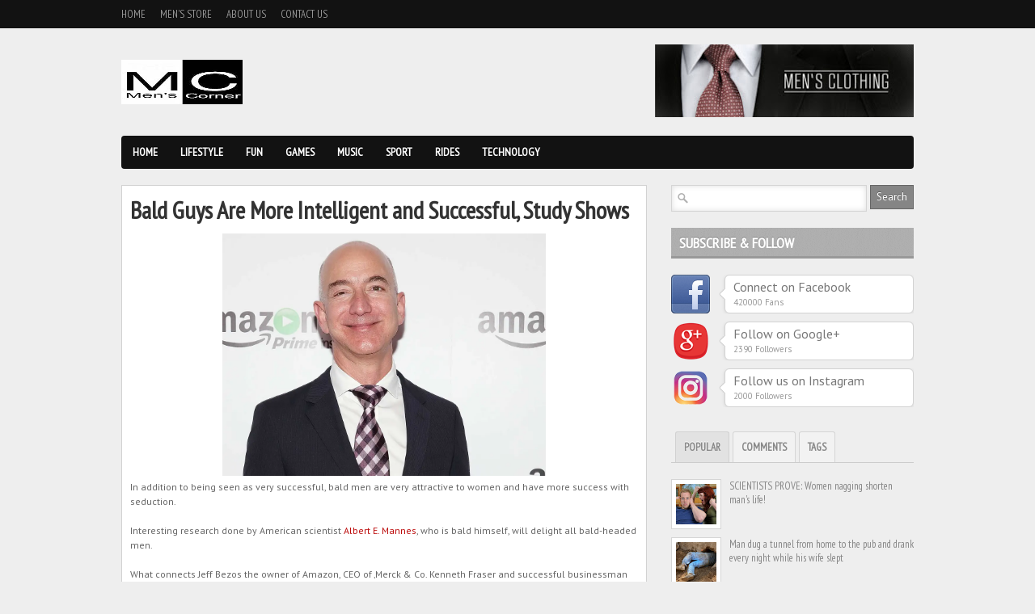

--- FILE ---
content_type: text/html; charset=UTF-8
request_url: https://www.mens-corner.net/2020/01/bald-guys-are-more-intelligent-and.html
body_size: 34751
content:
<!DOCTYPE html>
<html dir='ltr' xmlns='http://www.w3.org/1999/xhtml' xmlns:b='http://www.google.com/2005/gml/b' xmlns:data='http://www.google.com/2005/gml/data' xmlns:expr='http://www.google.com/2005/gml/expr'>
<head>
<link href='https://www.blogger.com/static/v1/widgets/2944754296-widget_css_bundle.css' rel='stylesheet' type='text/css'/>
<!-- Google tag (gtag.js) -->
<script async='async' src='https://www.googletagmanager.com/gtag/js?id=G-J8PHMSD3FV'></script>
<script>
  window.dataLayer = window.dataLayer || [];
  function gtag(){dataLayer.push(arguments);}
  gtag('js', new Date());

  gtag('config', 'G-J8PHMSD3FV');
</script>
<script async='async' src='//pagead2.googlesyndication.com/pagead/js/adsbygoogle.js'></script>
<script>
  (adsbygoogle = window.adsbygoogle || []).push({
    google_ad_client: "ca-pub-5926157210585087",
    enable_page_level_ads: true
  });
</script>
<meta content='21a02cb159f7460ca9f372161ee7bf4a' name='p:domain_verify'/>
<!-- Meta Tag SEO Twitter -->
<meta content='summary_large_image' name='twitter:card'/>
<meta content='@mens_corner_' name='twitter:site'/>
<meta content='@mens_corner_' name='twitter:creator'/>
<meta content='https://www.mens-corner.net/' name='twitter:domain'/>
<meta content='https://www.mens-corner.net/2020/01/bald-guys-are-more-intelligent-and.html' name='twitter:url'/>
<meta content='Bald Guys Are More Intelligent and Successful, Study Shows' name='twitter:title'/>
<meta content='https://image.businessinsider.com/54de2618eab8ea1b6a7461b8?width=1100&format=jpeg&auto=webp' name='twitter:image:src'/>
<meta content='In addition to being seen as very successful, bald men are very attractive to women and have more success with seduction.' name='twitter:description'/>
<meta content='https://www.mens-corner.net/2020/01/bald-guys-are-more-intelligent-and.html' name='twitter:url'/>
<!-- Meta Tag SEO Twitter End -->
<meta content='IvJdYT1NoZlU0-u8_kQrNS70mRhfFj1fyYMDHyuJRE0' name='google-site-verification'/>
<meta content='f9158c5539d7655b12b539d7bb19d8c6' name='verification'/>
<title>Men's Corner: Bald Guys Are More Intelligent and Successful, Study Shows</title>
<meta content='text/html; charset=UTF-8' http-equiv='Content-Type'/>
<meta content='blogger' name='generator'/>
<link href='https://www.mens-corner.net/favicon.ico' rel='icon' type='image/x-icon'/>
<link href='https://www.mens-corner.net/2020/01/bald-guys-are-more-intelligent-and.html' rel='canonical'/>
<link rel="alternate" type="application/atom+xml" title="Men&#39;s Corner - Atom" href="https://www.mens-corner.net/feeds/posts/default" />
<link rel="alternate" type="application/rss+xml" title="Men&#39;s Corner - RSS" href="https://www.mens-corner.net/feeds/posts/default?alt=rss" />
<link rel="service.post" type="application/atom+xml" title="Men&#39;s Corner - Atom" href="https://www.blogger.com/feeds/4581846228835669024/posts/default" />

<link rel="alternate" type="application/atom+xml" title="Men&#39;s Corner - Atom" href="https://www.mens-corner.net/feeds/7577996302367267492/comments/default" />
<!--Can't find substitution for tag [blog.ieCssRetrofitLinks]-->
<link href='https://image.businessinsider.com/54de2618eab8ea1b6a7461b8?width=1100&format=jpeg&auto=webp' rel='image_src'/>
<meta content='In addition to being seen as very successful, bald men are very attractive to women and have more success with seduction.' name='description'/>
<meta content='https://www.mens-corner.net/2020/01/bald-guys-are-more-intelligent-and.html' property='og:url'/>
<meta content='Bald Guys Are More Intelligent and Successful, Study Shows' property='og:title'/>
<meta content='In addition to being seen as very successful, bald men are very attractive to women and have more success with seduction.' property='og:description'/>
<meta content='https://lh3.googleusercontent.com/blogger_img_proxy/AEn0k_t8zrLnOgjKXOqHTeQ5XCzkNXxldlRPfOPDA7HO46bvCWoQwiYjpbFSEyOOHnqTN8qCS1ERYu23EMpJd7iSuMLjFlRx_XlJ0V4CO5akMN_fKPY2cAuVmc2Xl9yag20MYddAHTofxXEoBiEjH_L_seMRl-rhZ9KzQjPmY4X-wFo=w1200-h630-p-k-no-nu' property='og:image'/>
<link href="//fonts.googleapis.com/css?family=PT+Sans" rel="stylesheet" type="text/css">
<link href="//fonts.googleapis.com/css?family=PT+Sans+Narrow" rel="stylesheet" type="text/css">
<style id='page-skin-1' type='text/css'><!--
/*
-----------------------------------------------
Blogger Template Style
Name:               Boulevard
Author URL:         http://www.soratemplates.com
Original Design:    http://www.elegantthemes.com
Date:               June 2012
License:  This free Blogger template is licensed under the Creative Commons Attribution 3.0 License, which permits both personal and commercial use. However, to satisfy the 'attribution' clause of the license, you are required to keep the footer links intact which provides due credit to its authors. For more specific details about the license, you may visit the URL below:
http://creativecommons.org/licenses/by/3.0
----------------------------------------------- */
#navbar,.date-header,.feed-links,.post-location,.post-share-buttons,.post-icons,#credit{display: none !important;}
body,h1,h2,h3,h4,h5,ul,li,a,p,span,img,dd{margin:0;padding:0;list-style:none;text-decoration:none;outline:none}
body {
background: #EEEEEE;
color: #333333;
font-family: 'PT Sans', sans-serif;
font-size: 12px;
}
a {color:#bc0c0c;}
a:hover {}
#header-top-wrapper {
background-color: #121212;
height: 35px;
margin-bottom: 20px;
}
#header-wrapper { margin-bottom: 20px; overflow: hidden;}
#header{margin-top: 19px; float: left;}
#header-inner {}
#header,#header a { color: #000 }
#header a:hover {}
#header h1 {font-family: 'PT Sans Narrow', sans-serif; font-size:36px;font-weight:normal;line-height: 36px;}
#header img {border:none;max-height:55px}
#header .description {color:#a9a9a9}
#header-banner { float: right; }
#header-top { margin: 0 auto; width: 980px; }
.PageList ul {
font-family: 'PT Sans Narrow', sans-serif;
font-size: 13px;
text-transform: uppercase;
}
.PageList li {
display: block;
float: left;
margin-right: 18px;
position: relative;
}
.PageList li a {
color: #999999;
height: 35px;
line-height: 35px;
text-shadow: 0 -1px 0 #000000;
}
.PageList li.selected a {font-weight:normal}
#navigation-wrapper {
background-color:#121212;
height:41px;
margin-bottom:20px;
-webkit-border-radius: 4px;
-moz-border-radius: 4px;
border-radius: 4px;
}
#navigation { font-family: 'PT Sans Narrow', sans-serif; font-weight:bold; text-transform:uppercase; font-size:14px; }
#navigation li { float:left; display:block; position: relative; }
#navigation li a { color:#FFF; text-shadow: 0px -1px 0px #000; height: 41px; line-height: 41px; display: inline-block; padding: 0 14px; }
#navigation > ul > li.current-menu-item > a, #navigation > ul > li.current-menu-parent > a { background: url(https://blogger.googleusercontent.com/img/b/R29vZ2xl/AVvXsEiQ87FUJ1GR-iylwaHcsPnjK-2LOFFHlDBHCHb0PqImJbSP2RiL8SwDYltjuKqmTOf7EVWxkosLYK420845BQKUACHuwCynuMQCbkncw-YlMdZb5xPvNVQ8U9xIBp0sMmP3os7mFxc-EYWP/s41/nav-active.png) repeat-x top left; height: 41px; line-height: 41px; }
#navigation > ul > li > a:hover { background: url(https://blogger.googleusercontent.com/img/b/R29vZ2xl/AVvXsEiQ87FUJ1GR-iylwaHcsPnjK-2LOFFHlDBHCHb0PqImJbSP2RiL8SwDYltjuKqmTOf7EVWxkosLYK420845BQKUACHuwCynuMQCbkncw-YlMdZb5xPvNVQ8U9xIBp0sMmP3os7mFxc-EYWP/s41/nav-active.png) repeat-x top left; height: 41px; line-height: 41px; text-decoration: none; }
#navigation li ul {
display: none; background: #fff;
border: 1px solid #ddd;
border-top: 0;
-webkit-border-bottom-right-radius: 8px;
-webkit-border-bottom-left-radius: 8px;
-moz-border-radius-bottomright: 8px;
-moz-border-radius-bottomleft: 8px;
border-bottom-right-radius: 8px;
border-bottom-left-radius: 8px;
box-shadow:0px 1px 8px rgba(0, 0, 0, 0.2);
}
#navigation li:hover > ul { display: block; position: absolute; top: 41px; left: 0; z-index: 100; width: 170px; }
#navigation li ul li { margin-right: 0; width: 170px; }
#navigation ul li li a:hover { background: #f1f1f1; text-decoration: none; }
#navigation li ul li a { color: #777; border-bottom: 1px solid #ddd; display: block; text-shadow: none; height: auto; line-height: normal; padding: 8px; font-size: 13px; }
#navigation li ul li:last-child a { border-bottom: 0; }
#navigation li ul li ul { display: none; }
#navigation li ul li:hover ul { left: 210px; top: 10px; border-top: 1px solid #ddd;
-webkit-border-radius: 8px;
-moz-border-radius: 8px;
border-radius: 8px;
}
#featured-wrapper { margin-bottom:20px; }
.slider { position:relative; width:650px; height:400px; background: white url(https://blogger.googleusercontent.com/img/b/R29vZ2xl/AVvXsEhSHcjpw9Gs-56cKTwU5Nm4J9WEQjlApN_iUbtDSa79kVChHa46mAaFofMCK5vk6sg_zPOyAzF5I4J5Emsf_loS6J3CQ-P6Xb28ZuGJ2upVjV_IVGV_TC_KRiAPVrbqtggjLihRA0SJUL4o/s16/loading.gif) no-repeat 50% 50%; }
.nivo-caption { position:absolute; bottom:0; }
.nivo-caption .comments { float:right; background:url(https://blogger.googleusercontent.com/img/b/R29vZ2xl/AVvXsEgmIjS1LOr8hedf78t5fJfU5hSYZ2f63JueRV7Lp7PaLV9AwmWFB9MdNqLajNA_89zYxoiDXC1-41aQUYmXh-ArSZc24UbzjSVm78q3ZwJBnYwJtTVmbSj6Futm5znOBfkcVeZeTOaEK9ac/s36/comment-bg.png) no-repeat; text-shadow: 0px -1px 0px #000; color:#FFF; height:32px; width:33px; font-family:'PTSansNarrowBold'; font-size:15px; position:absolute; right:0; top:4px; text-align:center; padding-top:4px;  }
.nivo-caption .slider-heading { background:url(https://blogger.googleusercontent.com/img/b/R29vZ2xl/AVvXsEhZLX7j4h3zaRasAkNwyLtx1FZM6IrqgGjdlEdho2hdRyMVP8Y0FaExB1qzW3zaWtYDf-w8ZlEzKn_ZAI6gADRh4-9Y2pcWDO8BXV05EomOKJYKbB8fTWgRG0korDzIoGkJLNY3smRhCNKp/s10/trans.png) repeat; padding:12px; clear:both; }
.nivo-caption .slider-heading h2 a { line-height:30px; font-size:26px; color:#FFF; text-transform:uppercase; text-shadow: 0px -1px 0px #000; font-family:'PT Sans Narrow'; font-weight:bold; margin-bottom:4px; display:block; }
.nivo-caption .slider-heading p { color:#BBB; text-shadow: 0px -1px 0px #000; }
.nivo-controlNav { right:18px; top:15px; position:absolute; }
.nivo-controlNav .nivo-control { background:url(https://blogger.googleusercontent.com/img/b/R29vZ2xl/AVvXsEjoP87Z3awDNjO4gHK5MEL5ZosCfzeLFquOcMfNk34zkDrSekLft_6K13LfuH3g4Z3VyeSta4ncNuUbPpsinsFAgtrvTylcgGuucjl_zE64XVUINr13YoBaP67DjFUBSXUuG_7B2vYwZjS_/s20/slider-button.png) no-repeat; width:20px; height:20px; display:block; float:left; text-indent: -100000px; }
.nivo-controlNav .nivo-control.active { background:url(https://blogger.googleusercontent.com/img/b/R29vZ2xl/AVvXsEgSIsJBry-vSNYfHSrijnw5BebHFiZu_sAg7ZzlWGEnGhyphenhyphenDTAB2jlPRGGuyYEKaTPUxQ5FBYArDo__Gu_orjSz0IELsmOTmy-aHbZaoly_-0ASaGwfZoN_wudFqfUe6oof9ngli7gtuGhaY/s20/slider-button-active.png) no-repeat; }
.nivoSlider {position:relative;}
.nivoSlider img {position:absolute;top:0px;left:0px;}
.nivoSlider a.nivo-imageLink {
position:absolute;
top:0px;
left:0px;
width:100%;
height:100%;
border:0;
padding:0;
margin:0;
z-index:6;
display:none;
}
.nivo-slice {
display:block;
position:absolute;
z-index:5;
height:100%;
}
.nivo-box {display:block;position:absolute;z-index:5;}
.nivo-caption {
position:absolute;
left:0px;
bottom:0px;
width:100%;
z-index:8;
}
.nivo-html-caption {display:none;}
.nivo-directionNav a {
position:absolute;
top:45%;
z-index:9;
cursor:pointer;
}
.nivo-prevNav {left:0px;}
.nivo-nextNav {right:0px;}
.nivo-controlNav a {position:relative;z-index:9;cursor:pointer;}
.nivo-controlNav a.active {font-weight:bold;}
#outer-wrapper { margin: 0 auto; width: 980px; }
#main-wrapper { float: left; width: 650px; }
#sidebar-wrapper { float: right; width: 300px; }
#main { margin-bottom: 10px; overflow: hidden; }
.post {
padding:10px;
background:#FFF;
border:1px solid #d2d2d2;
-webkit-box-shadow: 0px 1px 4px rgba(0, 0, 0, 0.1);
-moz-box-shadow: 0px 1px 4px rgba(0, 0, 0, 0.1);
box-shadow: 0px 1px 4px rgba(0, 0, 0, 0.1);
}
.last { clear: right; margin-right: 0 !important; }
.post h3,.post h3 a{
color: #444444;
font-family: 'PT Sans Narrow';
font-weight:bold;
font-size: 16px;
text-transform: uppercase;
}
.post h1 {
color: #333333;
font-family: 'PT Sans Narrow';
font-weight: bold;
font-size: 30px;
padding: 0 0 10px;
}
.post-body img { max-width:600px; }
.post-body {color: #666666; font-size: 12px;line-height: 18px;padding-bottom:10px}
.item-thumb { position: relative; }
.thumb{width:293px; height:150px; margin-bottom: 6px;}
.item-thumb .comments {
background:url(https://blogger.googleusercontent.com/img/b/R29vZ2xl/AVvXsEgmIjS1LOr8hedf78t5fJfU5hSYZ2f63JueRV7Lp7PaLV9AwmWFB9MdNqLajNA_89zYxoiDXC1-41aQUYmXh-ArSZc24UbzjSVm78q3ZwJBnYwJtTVmbSj6Futm5znOBfkcVeZeTOaEK9ac/s36/comment-bg.png) no-repeat;
background-color: #BC0C0C;
text-shadow: 0px -1px 0px #000;
color:#FFF;
height:32px;
width:33px;
position:absolute;
right:2px;
bottom:0;
text-align:center;
padding-top:4px;
font-family:'PT Sans Narrow';
font-size:15px;
font-weight: bold;
}
.item-thumb .comments a { color: #fff; }
.post blockquote { font: italic 13px georgia; margin: 1em 20px;}
.post-header{}
.post-author {}
.post-timestamp {
color: #888888;
float: left;
font-size: 11px;
font-style: italic;
text-shadow: 0 -1px 0 #FFFFFF;
}
.post-labels {float: right;font-size: 11px; text-shadow: 0 -1px 0 #FFFFFF;}
.post-labels a {color: #BC0C0C;}
.post-footer {
background: #F1F1F1;
border-top: 1px solid #D7D7D7;
padding: 8px 10px 10px;
width: 295px;
margin:0 0 -10px -10px;
}
#sidebar-wrapper .widget { margin-bottom: 20px; overflow: hidden;}
#sidebar-wrapper h2 {
background: url(https://blogger.googleusercontent.com/img/b/R29vZ2xl/AVvXsEhTRKaMlhpv4luJFKeotL3HhjRO9F7q68-jZj6MC2Q73lN7glP77s9zJTjYUDjKmt7nJVzt1T_O-jTF_iW3RwKAHyZR5I01-vtl0vqRx9LZt3mC6eTIxpbXR7yaCAuSES-1UKyy4CUedt_m/s38/widget-bg.png) repeat-x scroll 0 0 transparent;
color: #FFFFFF;
font-family: 'PT Sans Narrow';
font-weight:bold;
font-size: 18px;
height: 31px;
margin-bottom: 20px;
padding: 7px 0 0 10px;
text-shadow: 0 -1px 0 #888888;
text-transform: uppercase
}
.social-box { margin-bottom: 10px; overflow: hidden; }
.social-box img { float: left; }
.social-box-text {
position:relative;
float:right;
padding:4px 10px 6px 10px;
width:212px;
background:#FFF;
border:1px solid #d2d2d2;
-webkit-box-shadow: 0px 1px 4px rgba(0, 0, 0, 0.1);
-moz-box-shadow: 0px 1px 4px rgba(0, 0, 0, 0.1);
box-shadow: 0px 1px 4px rgba(0, 0, 0, 0.1);
-webkit-border-radius: 6px;
-moz-border-radius: 6px;
border-radius: 6px;
}
.social-box-descrip { font-family:'PT Sans'; font-size:16px; color:#777; display:block; margin-bottom:1px; }
.social-box-count { color:#999; font-size:11px; }
.social-arrow { background:url(https://blogger.googleusercontent.com/img/b/R29vZ2xl/AVvXsEjC-il41htEnj5viPUWFzUY0DfSlk6Pj-YyBeXAzfj3yNS9kRRBgfrg3rABgYvPy72BaNoaknNbDohSwtaW0UY1yEgyuVam3PUwN1_FMh2M3gfuVtFyLeogEnbMuqB3XBTbsVYDEck8uk80/s12/social-arrow.png) no-repeat; position:absolute; left:-8px; top:17px; height:12px; width:8px; display:block; }
.tabs_container {font-family:'PT Sans Narrow';font-size:13px}
.tabs-wrap h2{display:none}
ul.tabs { border-bottom:1px solid #CCC; overflow:hidden; padding-left:5px; font-size:13px; font-family:'PT Sans Narrow'; font-weight:bold; text-transform:uppercase; color:#888; margin-bottom:20px; list-style: none; }
.tabs a { color: #888 !important; }
.tabs li { border-bottom:none !important; background-image: none !important; float:left; padding:10px; background:#F2F2F2; border-top:1px solid #d5d5d5; border-left:1px solid #d5d5d5; border-right:1px solid #d5d5d5; margin-right:4px; -webkit-border-radius:3px 3px 0 0; -moz-border-radius:3px 3px 0 0; border-radius:3px 3px 0 0; margin-bottom: 0 !important; }
.tabs li.active { background:#E2E2E2; border-color:#D1D1D1; color:#666; text-shadow: 0px -1px 0px #FFF; }
#tab3 a,.post-tags a {
background: url(https://blogger.googleusercontent.com/img/b/R29vZ2xl/AVvXsEgM9V7IvAD-0lMLjEVzvat6i8QrvrNu9b8FqEclRATSmXGYBPbudD-C2fiLV2WcoWDEBqsvh9JbQNBjPTigD_dW9t8zQrowyJ5YYCzMQEpSEV3d0EHV5FQNyudpypiBmgR3HpfKhgu7CyOo/s200/tag.png) no-repeat scroll left center transparent;
border-radius: 2px 2px 2px 2px;
color: #777777;
display: inline-block;
font-size: 11px !important;
height: 18px;
margin: 4px 10px 4px 0;
padding-left: 21px;
padding-right: 10px;
padding-top: 5px;
text-shadow: 1px 1px 1px #FFFFFF;
}
.sidebar ul {}
.sidebar li {}
.sidebar li a{}
#comments{overflow:hidden}
#comments h4{display:inline;padding:10px;line-height:40px}
#comments h4,.comments .comment-header,.comments .comment-thread.inline-thread .comment{position:relative}
#comments h4,.comments .continue a{background:#BC0C0C}
#comments h4,.comments .user a,.comments .continue a{font-size:16px}
#comments h4,.comments .continue a{font-weight:normal;color:#fff}
#comments h4:after{content:"";position:absolute;bottom:-10px;left:10px;border-top:10px solid #BC0C0C;border-right:20px solid transparent;width:0;height:0;line-height:0}
#comments .avatar-image-container img{border:0}
.comment-thread{color:#111}
.comment-thread a{color:#777}
.comment-thread ol{margin:0 0 20px}
.comment-thread .comment-content a,.comments .user a,.comments .comment-thread.inline-thread .user a{color:#BC0C0C}
.comments .avatar-image-container,.comments .avatar-image-container img{width:48px;max-width:48px;height:48px;max-height:48px}
.comments .comment-block,.comments .comments-content .comment-replies,.comments .comment-replybox-single{margin-left:60px}
.comments .comment-block,.comments .comment-thread.inline-thread .comment{border:1px solid #ddd;background:#f9f9f9;padding:10px}
.comments .comments-content .comment{margin:15px 0 0;padding:0;width:100%;line-height:1em}
.comments .comments-content .icon.blog-author{position:absolute;top:-12px;right:-12px;margin:0;background-image: url(https://blogger.googleusercontent.com/img/b/R29vZ2xl/AVvXsEhcd3xBuq1YzxWqEEcvup6Apz4I2yS61ljNXp4qWSemAkuWArNzWzYCkB-XpiqwX1wcFf8PRAvnp8pesHmL_mAGMrgId7abWNSpJqwSHv9mFYh2zvUN1_BT23Na0U3gphDzcnTroVAaK7pe/s36/author.png);width:36px;height:36px}
.comments .comments-content .inline-thread{padding:0 0 0 20px}
.comments .comments-content .comment-replies{margin-top:0}
.comments .comment-content{padding:5px 0;line-height:1.4em}
.comments .comment-thread.inline-thread{border-left:1px solid #ddd;background:transparent}
.comments .comment-thread.inline-thread .comment{width:auto}
.comments .comment-thread.inline-thread .comment:after{content:"";position:absolute;top:10px;left:-20px;border-top:1px solid #ddd;width:10px;height:0px}
.comments .comment-thread.inline-thread .comment .comment-block{border:0;background:transparent;padding:0}
.comments .comment-thread.inline-thread .comment-block{margin-left:48px}
.comments .comment-thread.inline-thread .user a{font-size:13px}
.comments .comment-thread.inline-thread .avatar-image-container,.comments .comment-thread.inline-thread .avatar-image-container img{width:36px;max-width:36px;height:36px;max-height:36px}
.comments .continue{border-top:0;width:100%}
.comments .continue a{padding:10px 0;text-align:center}
.comment .continue{display:none}
#comment-editor{width:103%!important}
.comment-form{width:100%;max-width:100%}
#blog-pager-newer-link {float: left;}
#blog-pager-older-link {float: right;}
#blog-pager { margin:0; padding:5px 0; text-align: center; clear:both; }
.pagenavi a {
background: #CCCCCC;
color: #777777;
display: block;
float: left;
font-size: 14px;
margin-right: 8px;
padding: 8px 12px;
text-shadow: 0 -1px 0 #FFFFFF;
}
.pagenavi .current {
background: #666666;
color: #FFFFFF;
text-shadow: 0 -1px 0 #444444;
display: block;
float: left;
font-size: 14px;
margin-right: 8px;
padding: 8px 12px;
}
.pagenavi .pages {display:none}
#footer-wrapper {
background: url(https://blogger.googleusercontent.com/img/b/R29vZ2xl/AVvXsEi_2bHaLKdeU0BCqGZr4ZJws9yCcqd_hcz8VI2A4JqZk3qkDIKMXPzIS5668m_i32K-mOH6adGqep7zA5KqVsk7ZnhNuETvcEa6N_po_W4ogQn1XuGqqR40bSOkMzsPuBQhe3QlBwI4pNws/s300/pattern7.png) repeat scroll 0 0 #272727;
border-top: 8px solid #151515;
overflow: hidden;
}
#footer {
margin: 0 auto;
padding: 30px 0;
width: 980px;
}
#footer .column {
color: #666666;
float: left;
margin-right: 40px;
text-shadow: 0 -1px 0 #000000;
width: 215px;
margin-bottom: 20px;
overflow: hidden;
}
#footer .last { margin-right: 0; }
#footer h2 {
background: #2E2E2E;
color: #AAAAAA;
text-shadow: 0 -1px 0 #000000;
font-family: 'PT Sans Narrow';
font-weight:bold;
font-size: 18px;
height: 31px;
margin-bottom: 20px;
padding: 7px 0 0 10px;
text-transform: uppercase;
}
#footer li a {
font-family: 'PT Sans Narrow';
font-weight:bold;
color: #CCCCCC;
font-size: 13px;
text-shadow: 0 -1px 0 #000000;
padding-left:10px;
line-height:20px;
}
#bottom-wrapper { background: url(https://blogger.googleusercontent.com/img/b/R29vZ2xl/AVvXsEi_2bHaLKdeU0BCqGZr4ZJws9yCcqd_hcz8VI2A4JqZk3qkDIKMXPzIS5668m_i32K-mOH6adGqep7zA5KqVsk7ZnhNuETvcEa6N_po_W4ogQn1XuGqqR40bSOkMzsPuBQhe3QlBwI4pNws/s300/pattern7.png) repeat scroll 0 0 #151515; }
#bottom {
color: #555555;
margin: 0 auto;
overflow: hidden;
padding: 12px 0;
text-shadow: 0 -1px 0 #000000;
width: 980px;
}
.textfield {
background: url(https://blogger.googleusercontent.com/img/b/R29vZ2xl/AVvXsEijo7gt83FtttHRGzUYZrz4C7GPq7ajq-LadIgYZwBoSmVz8ReNuKDf7mpqib4lCg47MrQBOfBOWsUOH_CpCQW3hhST54fv3m6JwWAhENesW3DBvYtltBeLA-lBDcqHexC9FVPZtwYKKAoW/s20/search-icon.png) no-repeat scroll left center #FFFFFF;
border: 1px solid #D5D5D5;
box-shadow: 0 0 7px #DDDDDD inset;
color: #777777;
font-family: 'PT Sans', sans-serif;
font-size: 13px;
outline: medium none;
padding: 7px 7px 7px 25px;
width: 208px;
}
.button {
background: #858585;
border: 1px solid #666666;
color: #FFFFFF;
cursor: pointer;
font-family: 'PT Sans', sans-serif;
font-size: 13px;
margin-left: -4px;
padding: 5px 7px 6px 7px;
text-shadow: 0 -1px 0 #555555;
float:right;
}
#PopularPosts1 img,.rc-avatar,#recent-posts img{
background: #FFFFFF;
border: 1px solid #D5D5D5;
float: left;
margin-right: 10px;
padding: 5px;
width:50px;
height:50px;
}
#recent-comments-avatar li,#recent-posts li,#PopularPosts1 dd {margin-bottom: 10px; overflow: hidden; position: relative;}
#related-posts h5 {
color: #666666;
font-family: 'PT Sans', sans-serif;
font-size: 20px;
margin: 10px 0;
}
#related-posts li img{border: 1px solid #D8D8D8;padding: 4px;}
#related-posts li {float:left;margin-left:20px}
.status-msg-body {position:relative !important}
.CSS_LIGHTBOX { z-index: 9999 !important; }

--></style>
<script type='text/javascript'>//<![CDATA[
function stripTags(s, n) {
    return s.replace(/<.*?>/ig, '').split(/\s+/).slice(0, n - 1).join(' ');
}function readmore(id) {
    var p = document.getElementById(id),
        imgtag = '',
        img = p.getElementsByTagName('img');
    if (img.length >= 1) {
        imgtag = '<div class="item-thumb"><a href="'+u+'"><img border="0" class="thumb" src="' + img[0].src + '" /></a><span class="comments">'+v+'</span></div>';
    } else {
        imgtag = '<div class="item-thumb"><a href="'+u+'"><img border="0" class="thumb" src="https://blogger.googleusercontent.com/img/b/R29vZ2xl/AVvXsEh-wFwlfA8elVeDsOeRkeg4ZHWDm9UQyInvBbXak6UggQlCZAWfbb_MDIAG0un4pfvnip3SHHzUVtcRAiubk0TEG3KRsgTS5xSAUQ6cz4M_Wm2AJHpZtYAdbQ5AyrtMUA7Jc20bULF1xaY/" /></a><span class="comments">'+v+'</span></div>';
    }
    p.innerHTML = imgtag + '<h3><a href="'+u+'">'+t+'</a></h3>' + '<p>' + stripTags(p.innerHTML, 24) + '...</p>';
}
//]]></script>
<link href='https://www.blogger.com/dyn-css/authorization.css?targetBlogID=4581846228835669024&amp;zx=da4451ac-3858-4224-8a65-b2c52767313a' media='none' onload='if(media!=&#39;all&#39;)media=&#39;all&#39;' rel='stylesheet'/><noscript><link href='https://www.blogger.com/dyn-css/authorization.css?targetBlogID=4581846228835669024&amp;zx=da4451ac-3858-4224-8a65-b2c52767313a' rel='stylesheet'/></noscript>
<meta name='google-adsense-platform-account' content='ca-host-pub-1556223355139109'/>
<meta name='google-adsense-platform-domain' content='blogspot.com'/>

<!-- data-ad-client=ca-pub-5926157210585087 -->

</head>
<body>
<div id='header-top-wrapper'>
<div class='header-top section' id='header-top'><div class='widget PageList' data-version='1' id='PageList1'>
<div class='widget-content'>
<ul>
<li><a href='https://www.mens-corner.net/'>Home</a></li>
<li><a href='https://www.mens-corner.net/p/mens-store.html'>Men's Store</a></li>
<li><a href='https://www.mens-corner.net/p/mens-corner-is-male-portal-that.html'>About Us</a></li>
<li><a href='https://www.mens-corner.net/p/blog-page.html'>Contact Us</a></li>
</ul>
<div class='clear'></div>
</div>
</div></div>
</div>
<div id='outer-wrapper'>
<div id='header-wrapper'>
<div class='header section' id='header'><div class='widget Header' data-version='1' id='Header1'>
<div id='header-inner'>
<a href='https://www.mens-corner.net/' style='display: block'>
<img alt='Men&#39;s Corner' height='150px; ' id='Header1_headerimg' src='https://blogger.googleusercontent.com/img/b/R29vZ2xl/AVvXsEjoJPoyR-xJqvSwQZj_pPWSyfhIDuxvCioXrzEGE2ssUKXmzvdy_Sis1_D6vD3D3_QcqNBGHKEwaUkExjrX0McSMcjOla3-KCgQID_c_f8LsPLUCZNss6kLOdcBt0Vttfss-U4yxVDH8-kG/s1600/mens+corner+-+Copy.jpg' style='display: block' width='150px; '/>
</a>
<div class='descriptionwrapper'>
<p class='description'><span>
</span></p>
</div>
</div>
</div></div>
<div id='header-banner'>
<a href='http://amzn.to/1HXL4G3'><img src='https://blogger.googleusercontent.com/img/b/R29vZ2xl/AVvXsEgpCVGOndbyRqM1KcJ8oubWVS9m_bICBvz-_AHZIk_Ul1ub30bl-2AujvvF2aBL-mxTkjSslgEUvDMkmZH4GrMsWbFNKAbMgm96aCikvFXbgfNBTRDlGZEatuUTqq6Rvbom_dg3TftK6Ko/s320/MENS-CLOTHING-BANNER-1.jpg'/></a>
</div>
<div class='clear'></div>
</div>
<div id='navigation-wrapper'>
<div id='navigation'>
<ul class='menu' id='menu-main'>
<li><a href='http://www.mens-corner.net'>Home</a>
<ul class='sub-menu'>
<li><a href='#'>Blog Style</a></li>
</ul>
</li>
<li><a href='http://www.mens-corner.net/search/label/Tips'>Lifestyle</a></li>
<li><a href='http://www.mens-corner.net/search/label/Fun'>Fun</a></li>
<li><a href='#'>Games</a></li>
<li><a href='http://www.mens-corner.net/search/label/Music'>Music</a></li>
<li><a href='http://www.mens-corner.net/search/label/Sport'>Sport</a></li>
<li><a href='http://www.mens-corner.net/search/label/Rides'>Rides</a>
<ul class='sub-menu'>
<li><a href='http://www.mens-corner.net/search/label/Cars'>Cars</a></li>
<li><a href='http://www.mens-corner.net/search/label/Motorcycles'>Motorcycles</a></li>
<li><a href='#'>Trucks</a></li>
<li><a href='http://www.mens-corner.net/search/label/Aircrafts'>Aircrafts</a></li>
<li><a href='http://www.mens-corner.net/search/label/Military%20Vehicles'>Military Vehicles</a></li>
</ul>
</li>
<li><a href='http://www.mens-corner.net/search/label/Tech'>Technology</a>
<ul class='sub-menu'>
<li><a href='http://www.mens-corner.net/search/label/Cell%20Phones'>Cell Phones</a></li>
<li><a href='http://www.mens-corner.net/search/label/Gadgets'>Gadgets</a></li>
<li><a href='#'>Software</a></li>
<li><a href='#'>Hardware</a></li>
</ul>
</li>
</ul>
</div>
</div>
<div class='clear'></div>
<div id='main-wrapper'>
<div class='main section' id='main'><div class='widget Blog' data-version='1' id='Blog1'>
<div class='post'>
<h1 class='post-title'>
Bald Guys Are More Intelligent and Successful, Study Shows
</h1>
<div class='post-body'>
<div dir="ltr" style="text-align: left;" trbidi="on">
<div class="separator" style="clear: both; text-align: center;">
<a href="https://image.businessinsider.com/54de2618eab8ea1b6a7461b8?width=1100&amp;format=jpeg&amp;auto=webp" imageanchor="1" style="margin-left: 1em; margin-right: 1em;"><img border="0" data-original-height="600" data-original-width="800" height="300" src="https://image.businessinsider.com/54de2618eab8ea1b6a7461b8?width=1100&amp;format=jpeg&amp;auto=webp" width="400" /></a></div>
<span class="tlid-translation translation" lang="en"><span class="" title="">In addition to being seen as very successful, bald men are very attractive to women and have more success with seduction.</span></span><br />
<br />
<span class="tlid-translation translation" lang="en"><span class="" title=""><span class="tlid-translation translation" lang="en"><span class="" title="">Interesting research done by American scientist <a href="http://opim.wharton.upenn.edu/DPlab/papers/publishedPapers/Mannes_2012_%20Shorn%20scalps%20and%20perceptions%20of%20male%20dominance.pdf">Albert E. Mannes</a>, who is bald himself, will delight all bald-headed men.</span></span></span></span><br />
<br />
<span class="tlid-translation translation" lang="en"><span class="" title=""><span class="tlid-translation translation" lang="en"><span class="" title=""><span class="tlid-translation translation" lang="en"><span class="" title="">What connects Jeff Bezos the owner of Amazon, CEO of &#8218;Merck &amp; Co. Kenneth Fraser and successful businessman Steve Ballmer? Besides being successful, rich and intelligent, all three are bald.</span></span>&nbsp;</span></span></span></span><br />
<br />
<span class="tlid-translation translation" lang="en"><span class="" title=""><span class="tlid-translation translation" lang="en"><span class="" title=""><span class="tlid-translation translation" lang="en"><span class="" title="">In addition to being seen as very successful, </span></span></span></span></span></span><span class="tlid-translation translation" lang="en"><span class="" title=""><span class="tlid-translation translation" lang="en"><span class="" title=""><span class="tlid-translation translation" lang="en"><span class="" title=""><span class="tlid-translation translation" lang="en"><span class="" title="">bald men are very attractive to women</span></span>, so it's no surprise that Jason Statham or Bruce Willis are among the most desirable men.</span></span>&nbsp;</span></span></span></span><br />
<br />
<span class="tlid-translation translation" lang="en"><span class="" title=""><span class="tlid-translation translation" lang="en"><span class="" title=""><span class="tlid-translation translation" lang="en"><span class="" title="">Coincidence?</span> <span title="">Probably not!</span> <span title="">According to a <a href="http://opim.wharton.upenn.edu/DPlab/papers/publishedPapers/Mannes_2012_%20Shorn%20scalps%20and%20perceptions%20of%20male%20dominance.pdf">study</a> conducted at the Pennsylvania Institute, bald men are most often perceived as dominant and successful. </span></span></span></span></span></span><span class="tlid-translation translation" lang="en"><span class="" title=""><span class="tlid-translation translation" lang="en"><span class="" title=""><span class="tlid-translation translation" lang="en"><span title=""><span class="tlid-translation translation" lang="en"><span class="" title="">Hair loss is a traumatic experience for many men, but it doesn't seem all that dark after all.</span> <span title="">One study involved 59 subjects, and Manesa was interested in people's reaction to bald people. </span></span></span></span></span></span></span></span><span class="tlid-translation translation" lang="en"><span class="" title=""><span class="tlid-translation translation" lang="en"><span class="" title=""><span class="tlid-translation translation" lang="en"><span title=""><span class="tlid-translation translation" lang="en"><span title=""><span class="tlid-translation translation" lang="en"><span class="" title="">The results showed that bald men gave the impression of powerful, influential and authoritative men.</span> <span title="">Likewise, for some reason, the respondents thought that bald men in the photos were taller and stronger than those with hair.</span></span></span></span></span></span>&nbsp;</span></span></span></span><br />
<br />
<span class="tlid-translation translation" lang="en"><span class="" title=""><span class="tlid-translation translation" lang="en"><span class="" title=""><span class="tlid-translation translation" lang="en"><span class="" title="">''So, if they want to emphasize their dominance, men who have started losing hair should shave all the way.</span> <span title="">If nothing else, then to improve their position in society&#8221; Mannes said.</span></span>&nbsp;</span></span></span></span><br />
<br />
<span class="tlid-translation translation" lang="en"><span class="" title=""><span class="tlid-translation translation" lang="en"><span class="" title=""><span class="tlid-translation translation" lang="en"><span class="" title="">Bald men are also perceived as more intelligent.</span> <span title="">A <a href="https://www.researchgate.net/publication/244915177_Social_Perceptions_of_Male_Pattern_Baldness_A_Review">global study</a> conducted by psychologist Ronald Henss, with 20,000 participants, shows that bald men are usually perceived as older, but also wiser and more intelligent.</span> <span title="">Otherwise, bald men have long been thought to be sexually potent because hair loss has been linked to testosterone levels. </span></span></span></span></span></span><span class="tlid-translation translation" lang="en"><span class="" title=""><span class="tlid-translation translation" lang="en"><span class="" title=""><span class="tlid-translation translation" lang="en"><span title=""><span class="tlid-translation translation" lang="en"><span class="" title="">Still, this does not seem to be the case.</span> <span title="">Hair loss is not caused by testosterone but by the hormone DHT (dihydrotestosterone).</span> <span title="">DHT is a testosterone derivative, but it mainly affects the hair follicle.</span></span></span></span>&nbsp;</span></span> </span></span></div>
</div>
<div class='clear'></div>
<div class='post-tags'>
<a href='https://www.mens-corner.net/search/label/Science' rel='tag'>Science</a>
</div>
<div class='clear'></div>
<div id='related-posts'>
<script type='text/javascript'>//<![CDATA[
var ry='<h5>Related Posts</h5>';rn='<h5>No related post available</h5>';rcomment='comments';rdisable='disable comments';commentYN='no';
var dw='';titles=new Array();titlesNum=0;urls=new Array();timeR=new Array();thumb=new Array();commentsNum=new Array();comments=new Array();function related_results_labels(c){for(var b=0;b<c.feed.entry.length;b++){var d=c.feed.entry[b];titles[titlesNum]=d.title.$t;for(var a=0;a<d.link.length;a++){if('thr$total' in d){commentsNum[titlesNum]=d.thr$total.$t+' '+rcomment}else{commentsNum[titlesNum]=rdisable};if(d.link[a].rel=="alternate"){urls[titlesNum]=d.link[a].href;timeR[titlesNum]=d.published.$t;if('media$thumbnail' in d){thumb[titlesNum]=d.media$thumbnail.url}else{thumb[titlesNum]='http://lh3.ggpht.com/--Z8SVBQZ4X8/TdDxPVMl_sI/AAAAAAAAAAA/jhAgjCpZtRQ/no-image.png'};titlesNum++;break}}}}function removeRelatedDuplicates(){var b=new Array(0);c=new Array(0);e=new Array(0);f=new Array(0);g=new Array(0);for(var a=0;a<urls.length;a++){if(!contains(b,urls[a])){b.length+=1;b[b.length-1]=urls[a];c.length+=1;c[c.length-1]=titles[a];e.length+=1;e[e.length-1]=timeR[a];f.length+=1;f[f.length-1]=thumb[a];g.length+=1;g[g.length-1]=commentsNum[a]}}urls=b;titles=c;timeR=e;thumb=f;commentsNum=g}function contains(b,d){for(var c=0;c<b.length;c++){if(b[c]==d){return true}}return false}function printRelatedLabels(a){var y=a.indexOf('?m=0');if(y!=-1){a=a.replace(/\?m=0/g,'')}for(var b=0;b<urls.length;b++){if(urls[b]==a){urls.splice(b,1);titles.splice(b,1);timeR.splice(b,1);thumb.splice(b,1);commentsNum.splice(b,1)}}var c=Math.floor((titles.length-1)*Math.random());var b=0;if(titles.length==0){dw+=rn}else{dw+=ry;dw+='<ul>';while(b<titles.length&&b<20&&b<maxresults){if(y!=-1){urls[c]=urls[c]+'?m=0'}if(commentYN=='yes'){comments[c]=' - '+commentsNum[c]}else{comments[c]=''};dw+='<li><a href="'+urls[c]+'" title="'+titles[c]+'" rel="nofollow"><img alt="'+titles[c]+'" src="'+thumb[c]+'"/></a><div class="clear"></div></li></div>';if(c<titles.length-1){c++}else{c=0}b++}dw+='</ul>'};urls.splice(0,urls.length);titles.splice(0,titles.length);document.getElementById('related-posts').innerHTML=dw};
//]]></script>
<script src='/feeds/posts/default/-/Science?alt=json-in-script&callback=related_results_labels' type='text/javascript'></script>
<script type='text/javascript'>var maxresults=6;removeRelatedDuplicates();printRelatedLabels('https://www.mens-corner.net/2020/01/bald-guys-are-more-intelligent-and.html');</script>
</div>
<div class='clear'></div>
</div>
<div class='comments' id='comments'>
<a name='comments'></a>
<h4>
0
comments:
        
</h4>
<div id='Blog1_comments-block-wrapper'>
<div class='avatar-comment-indent' id='comments-block'>
</div>
</div>
<p class='comment-footer'>
<div class='comment-form'>
<a name='comment-form'></a>
<p>
</p>
<a href='https://www.blogger.com/comment/frame/4581846228835669024?po=7577996302367267492&hl=en-GB&saa=85391&origin=https://www.mens-corner.net' id='comment-editor-src'></a>
<iframe allowtransparency='true' class='blogger-iframe-colorize blogger-comment-from-post' frameborder='0' height='210' id='comment-editor' name='comment-editor' src='' width='100%'></iframe>
<!--Can't find substitution for tag [post.friendConnectJs]-->
<script src='https://www.blogger.com/static/v1/jsbin/1345082660-comment_from_post_iframe.js' type='text/javascript'></script>
<script type='text/javascript'>
      BLOG_CMT_createIframe('https://www.blogger.com/rpc_relay.html', '0');
    </script>
</div>
</p>
<div id='backlinks-container'>
<div id='Blog1_backlinks-container'>
</div>
</div>
</div>
<div class='blog-pager' id='blog-pager'>
<span id='blog-pager-newer-link'>
<a class='blog-pager-newer-link' href='https://www.mens-corner.net/2020/01/the-jobs-that-no-longer-exist.html' id='Blog1_blog-pager-newer-link' title='Newer Post'>Newer Post</a>
</span>
<span id='blog-pager-older-link'>
<a class='blog-pager-older-link' href='https://www.mens-corner.net/2020/01/5-tips-for-best-foreplay.html' id='Blog1_blog-pager-older-link' title='Older Post'>Older Post</a>
</span>
<a class='home-link' href='https://www.mens-corner.net/'>Home</a>
</div>
<div class='clear'></div>
<div class='post-feeds'>
<div class='feed-links'>
Subscribe to:
<a class='feed-link' href='https://www.mens-corner.net/feeds/7577996302367267492/comments/default' target='_blank' type='application/atom+xml'>Post Comments (Atom)</a>
</div>
</div>
</div><div class='widget HTML' data-version='1' id='HTML1'>
<h2 class='title'>Content Ad</h2>
<div class='widget-content'>
<div id="contentad683342"></div>
<script type="text/javascript">
    (function(d) {
        var params =
        {
            id: "4a101e4b-1668-4730-b3d8-fb966f507576",
            d: "bWVucy1jb3JuZXIubmV0",
            wid: "683342",
            cb: (new Date()).getTime()
        };
        var qs = Object.keys(params).reduce(function(a, k){ a.push(k + '=' + encodeURIComponent(params[k])); return a},[]).join(String.fromCharCode(38));
        var s = d.createElement('script'); s.type='text/javascript';s.async=true;
        var p = 'https:' == document.location.protocol ? 'https' : 'http';
        s.src = p + "://api.content-ad.net/Scripts/widget2.aspx?" + qs;
        d.getElementById("contentad683342").appendChild(s);
    })(document);
</script>
</div>
<div class='clear'></div>
</div><div class='widget HTML' data-version='1' id='HTML6'>
<h2 class='title'>Recent Comments</h2>
<div class='widget-content'>
</div>
<div class='clear'></div>
</div></div>
</div>
<div id='sidebar-wrapper'>
<div class='widget'>
<form action='/search' id='searchthis' method='get'>
<input class='textfield' name='q' type='text' value=''/>
<input class='button' type='submit' value='Search'/>
</form>
</div>
<div class='widget'><h2>Subscribe & Follow</h2>
<div class='social-box'>
<a href='https://www.facebook.com/Mens-Corner-101188161331497'><img border='0' height='48' src='https://blogger.googleusercontent.com/img/b/R29vZ2xl/AVvXsEiAOxQsDnT82aZZrGDU3i8VIvJajznhbfyw8wFTsW5bStBzeyoIEzqrDpNyRd-0ORiritetBp_sT5o2dc2qx8a95MWUGAGIth5rTbOrwZhcdjqB7rQmg-1WAlpqVcigNPkBOX4-JhWmlo8G/s48/facebook.png' width='48'/></a>
<div class='social-box-text'>
<span class='social-arrow'></span>
<span class='social-box-descrip'>Connect on Facebook</span>
<span class='social-box-count'>420000 Fans</span>
</div>
</div>
<div class='social-box'>
<a href='https://plus.google.com/u/0/+Mens-cornerNet/'><img border='0' height='48' src='https://blogger.googleusercontent.com/img/b/R29vZ2xl/AVvXsEg4FgElFT9bbGBshBNwrsUm_DQ3BrsKa8O5W80TQdGqqVDRxogv4D7pkaDLrVdGGw_Vydh8ZoWBIg8uOtZUtH4fxs5oZkCAskqQjIv5REzxHkydVh0f-a_bSMdvKWueWY5TE5ypyNSqjTQ/s48/01Google-Plus.png' width='48'/></a>
<div class='social-box-text'>
<span class='social-arrow'></span>
<span class='social-box-descrip'>Follow on Google+</span>
<span class='social-box-count'>2390 Followers</span>
</div>
</div>
<div class='social-box'>
<a href='https://www.mens-corner.net/feeds/posts/default'><img border='0' height='48' src='https://blogger.googleusercontent.com/img/b/R29vZ2xl/AVvXsEizI0vdVPNGHwOzItaB-OarvFBJIXyL2CK76CUDA7RHZzDmIhEUe9DAnboCGAMBlufijiyZhBQSxhe0dE_7ngZCnEyytG1nfA2Ds8FOMDCFaRWtsGAM1cNbr7dSzCzOelJ5-5uGzGfkGGRj/s1600/instagram-glyph.png' width='48'/></a>
<div class='social-box-text'>
<span class='social-arrow'></span>
<span class='social-box-descrip'>Follow us on Instagram</span>
<span class='social-box-count'>2000 Followers</span>
</div>
</div>
</div>
<div class='widget'>
<div class='tabs-wrap'>
<ul class='tabs'>
<li class='active'><a href='#tab1'>Popular</a></li>
<li><a href='#tab2'>Comments</a></li>
<li><a href='#tab3'>Tags</a></li>
</ul>
<div class='tabs_container'>
<div class='tab_content' id='tab1'>
<div class='tabs section' id='sidebar-tab1'><div class='widget PopularPosts' data-version='1' id='PopularPosts1'>
<h2>Popular Posts</h2>
<div class='widget-content popular-posts'>
<ul>
<dd>
<img alt='SCIENTISTS PROVE: Women nagging shorten man&#39;s life!' height='50px' src='https://blogger.googleusercontent.com/img/b/R29vZ2xl/AVvXsEjxkcbyM9zAXsCMyatBKcYDKOQmUcnGESZ40hbmE0pCu3w4qbxuz_j2waNOfeuanipFD6bX1JNeWNur8eWeg8AR62l83fJ8xsrYjXhOP8nrZThlZzyjGm78me_luiyoCEVrxm5TvKCd7fI/s72-c/woman-nagging-her-boyfriend-too-much.jpg' width='50px'/>
<a href='https://www.mens-corner.net/2015/11/scientists-prove-women-nagging-shorten.html' rel='bookmark' title='   Because of the unsatisfactory living together, research has shown that in middle-aged men have increased risk of death three times.   The...'>SCIENTISTS PROVE: Women nagging shorten man's life!</a>
<div style='clear: both;'></div>
</dd>
<dd>
<img alt='Man dug a tunnel from home to the pub and drank every night while his wife slept' height='50px' src='https://blogger.googleusercontent.com/img/b/R29vZ2xl/AVvXsEjW98F81BemSAazR5OkGn4IrHvbAsdQCCRriiSMKkldDCrmpfnNVu_vEUNAj0Dy-S-XUE1nmn5aROrlPMVOsAl_ZqFPMWVciTw1oV19zLIkGWwErhqmBJKoqlD0HN1pqjfaqmDDhYP8ONqR/s72-c/3003.jpg' width='50px'/>
<a href='https://www.mens-corner.net/2017/10/man-dug-tunnel-from-home-to-pub-and.html' rel='bookmark' title='   A plumber from Ireland, believed or not, dug a tunnel from his bedroom to a local pub, located 800 meters away from his home.  It took hi...'>Man dug a tunnel from home to the pub and drank every night while his wife slept</a>
<div style='clear: both;'></div>
</dd>
<dd>
<img alt='These are 8 countries with the best booties in the world!' height='50px' src='https://blogger.googleusercontent.com/img/b/R29vZ2xl/AVvXsEgVaMYIIM0h-hGG_nF3ci2RECUg1gsCWO9b8nU2v_gRXA99v3dlkseQm-PlRVVt7Z03KVBes7Oa8jwjxEH0jKveBsvf_IS3X1S7AugWyNziT4lVwRDLD-v4UynW_M1bCNgdIIlAw96J6Qk/s72-c/twistbooty-andrea-calle-wants-to-show-you-her-booty-twist-jpeg-88239.jpg' width='50px'/>
<a href='https://www.mens-corner.net/2015/08/these-are-8-countries-with-best-booties.html' rel='bookmark' title='   Some people like big butts, others will prefer smaller and more rounded. What do you think, which of these countries live girls with the ...'>These are 8 countries with the best booties in the world!</a>
<div style='clear: both;'></div>
</dd>
<dd>
<img alt='Female athletes with the biggest breasts' height='50px' src='https://blogger.googleusercontent.com/img/b/R29vZ2xl/AVvXsEhYpc4JA9aTGqYPY3lVE9c2LepNs0QPObFHq7gdo61QRy-_cidmkuK9hC0V5C4pLUY24nYAvAeQmU94NF_PsMbNzkZbJDGbExZyppljeDE0dCD-xShxcad0BC6WJLxkuLDkTqYA8CLEeHc/s72-c/i-696x456.jpg' width='50px'/>
<a href='https://www.mens-corner.net/2015/11/female-athletes-with-biggest-breasts.html' rel='bookmark' title='   Large breasts  may or may  not necessarily  be  an obstacle  in top sport .  Most  of these ladies  managed  to break all the  prejudices...'>Female athletes with the biggest breasts</a>
<div style='clear: both;'></div>
</dd>
<dd>
<img alt='How to get rid of lower back fat once and for all' height='50px' src='https://blogger.googleusercontent.com/img/b/R29vZ2xl/AVvXsEgbdsUftLjAsnDhpNM-DfBABOQN8GNGG4K5K7L74oggZni8PI8HdDpkI-R5tiGCedkNhkbvtwrXUB8Z3xEpfVvqfzFMB6q6BDFJL-A6lzHMJzwv6bXFfyM2SchbqLOdaVUtROdrYw1zBqUn/s72-c/How-to-get-rid-of-lower-back-fat.jpg' width='50px'/>
<a href='https://www.mens-corner.net/2017/12/how-to-get-rid-of-lower-back-fat-once.html' rel='bookmark' title='    If you have &quot;love handles&quot; or fat around the waist, you know that it&#39;s difficult to get rid of that fat.  These seven exer...'>How to get rid of lower back fat once and for all</a>
<div style='clear: both;'></div>
</dd>
<dd>
<img alt='Kamasutra SEX POSITIONS!' height='50px' src='https://blogger.googleusercontent.com/img/b/R29vZ2xl/AVvXsEiN7tKbLkAiGQvu17VbRJ-xotigy7DeJS1Wfwok6T0AatOFWZy4vzWZN3QY0d8xcSxAR4iKiuBaOtHZw3pTEmFx9d5V9YWliGVBNFP5Lj4feU8mDY8GnGSWOamzOoOh_-JVIHkBkkQi0umx/s72-c/Kamasutra.jpg' width='50px'/>
<a href='https://www.mens-corner.net/2013/11/kamasutra-sex-positions.html' rel='bookmark' title='    Rare are those  who have not  heard of the  Kamasutra , the famous ancient Indian  handbook on  the rules of  love and the  skills and t...'>Kamasutra SEX POSITIONS!</a>
<div style='clear: both;'></div>
</dd>
<dd>
<img alt='How to get rid of man boobs once and for all' height='50px' src='https://blogger.googleusercontent.com/img/b/R29vZ2xl/AVvXsEji5n8uP2CYvP0fdv7DlRjpM0ee9b0axBb5TuTZ7LFlm1y1adeclTebwclfn2OxLIUhfVNgd63Q77rSnfQRc39d8b96h0jfY9lthh9A3KOj6huwbZE0BKIzDWMtXYHRscol8lOj1UVvTro/s72-c/how+to+get+rid+of+man+boobs.jpg' width='50px'/>
<a href='https://www.mens-corner.net/2015/12/how-to-get-rid-of-man-boobs-once-and.html' rel='bookmark' title='    It often  happens that  the stronger sex , whether it comes to  the younger population  or  men  of mature age , have difficulties  to g...'>How to get rid of man boobs once and for all</a>
<div style='clear: both;'></div>
</dd>
<dd>
<img alt="no image" height="50px" src="//lh4.ggpht.com/_u7a1IFxc4WI/TTjruHJjcfI/AAAAAAAAAk0/i11Oj6i_bHY/s50/no-image.png" width="50px">
<a href='https://www.mens-corner.net/2020/05/this-health-blogger-claims-she-is.html' rel='bookmark' title='      People try to protect themselves from the coronavirus in every possible and impossible way, and there are some things that leave many ...'>This Health Blogger Claims She Is Fighting Off Coronavirus By Drinking Sperm Smoothies</a>
<div style='clear: both;'></div>
</dd>
<dd>
<img alt='The Most Popular MILF You&#39;ve All Been Searching For In 2025' height='50px' src='https://blogger.googleusercontent.com/img/b/R29vZ2xl/AVvXsEiRCO-htVcCfF4V7tmtOGosE4KAp33em22QYTqU0T2b9bYvorbSM_DUEtaF_WSXMPKHLAYU5udc80rxNBlmTMHXuL8jPQKduP77F5BOoM-OTutmMUhS2XMI25eUG6p2TObDPCYf54DAQZslD_94zhgf6ZjmNI3uJtRsbf1efx_UJmzQMyBPkoMkQDimFG9C/s72-w284-c-h400/661d31cfcd0ab967651e206f-tegan-james-set-of-20-12x8-photo.jpg' width='50px'/>
<a href='https://www.mens-corner.net/2025/08/the-most-popular-milf-youve-all-been.html' rel='bookmark' title='  Men have been searching for these women the most on adult websites...  The term “milf”  doesn&#39;t specify an exact age; it&#39;s used to...'>The Most Popular MILF You've All Been Searching For In 2025</a>
<div style='clear: both;'></div>
</dd>
<dd>
<img alt="no image" height="50px" src="//lh4.ggpht.com/_u7a1IFxc4WI/TTjruHJjcfI/AAAAAAAAAk0/i11Oj6i_bHY/s50/no-image.png" width="50px">
<a href='https://www.mens-corner.net/2019/09/according-to-study-men-dont-exaggerate.html' rel='bookmark' title='   Flu has been shown to be harder for men than women, to be treated longer, and experts have explained why this is the case.   When we are ...'>According to a Study, Men Don&#8217;t Exaggerate When They Have The Flu</a>
<div style='clear: both;'></div>
</dd>
</ul>
</div>
</div><div class='widget HTML' data-version='1' id='HTML3'>
<div class='widget-content'>
<br /><div class="separator" style="clear: both; text-align: center;"><a href="https://amzn.to/346ChGD" imageanchor="1" style="margin-left: 1em; margin-right: 1em;" target="_blank"><img border="0" data-original-height="1000" data-original-width="1000" height="320" src="https://i.ibb.co/DGc1g3z/slika.png" /></a></div>
</div>
<div class='clear'></div>
</div></div>
</div>
<div class='tab_content' id='tab2'>
<div id='recent-comments-avatar'>
<script type='text/javascript'>//<![CDATA[
var copyright_by_duypham_dot_info='Recent Comments free version 2.4 by http://duypham.info';
nc=4;
length_name=30;
length_content=150;
no_avatar='https://blogger.googleusercontent.com/img/b/R29vZ2xl/AVvXsEhLEb5c91LFZSeJDVEPr6akstn2RyM5nR_M5jH_L98-CBvNOpMIlSI6JZejMFM7bZfuaOi4xOqHo3_jcWDGnwi0O-Y6SegUK2FvlW3OIu_a4RPRAHl2AX7YasuS8Kz_KkfSU2Bc75oJ2FE/s44/no-avatar.png';
on='on';
profile='View the profile of';
admin_style='<span style="background:#F00;color:#FFF">Admin</span>';
home_page='';
admin_uri='';
admin_avatar='';
avatar_show='yes';
var dp=['5c(3a(p,a,c,k,e,d){e=3a(c){3b(c<a?\'\':e(3f(c/a)))+((c=c%a)>35?3d.5b(c+29):c.4P(36))};3c(!\'\'.3e(/^/,3d)){3h(c--){d[e(c)]=k[c]||e(c)}k=[3a(e){3b d[e]}];e=3a(){3b\'\\\\w+\'};c=1};3h(c--){3c(k[c]){p=p.3e(4D 4E(\'\\\\b\'+e(c)+\'\\\\b\',\'g\'),k[c])}}3b p}(\'O b=["\\\\I\\\\J\\\\R\\\\B\\\\M\\\\h\\\\v","\\\\M\\\\e\\\\e\\\\B\\\\1q\\\\w\\\\w","\\\\1b","\\\\q\\\\m\\\\G\\\\r","\\\\M\\\\j\\\\f\\\\G","\\\\1e\\\\v\\\\A\\\\1H","\\\\q\\\\m\\\\I\\\\f\\\\Y\\\\1L\\\\G","\\\\w\\\\B\\\\w","\\\\l\\\\B\\\\k\\\\q\\\\e","\\\\x","\\\\j\\\\f\\\\B\\\\k\\\\h\\\\n\\\\f","","\\\\l\\\\J\\\\S\\\\l\\\\e\\\\j\\\\q\\\\m\\\\H","\\\\e\\\\r\\\\2y\\\\B\\\\B\\\\f\\\\j\\\\1B\\\\h\\\\l\\\\f","\\\\1j\\\\e","\\\\e\\\\q\\\\e\\\\k\\\\f","\\\\G\\\\f\\\\f\\\\I","\\\\r\\\\B\\\\f\\\\m\\\\2z\\\\f\\\\h\\\\j\\\\n\\\\M\\\\1j\\\\e\\\\r\\\\e\\\\h\\\\k\\\\1J\\\\f\\\\l\\\\J\\\\k\\\\e\\\\l","\\\\J\\\\j\\\\q","\\\\h\\\\J\\\\e\\\\M\\\\r\\\\j","\\\\l\\\\j\\\\n","\\\\H\\\\I\\\\1j\\\\q\\\\v\\\\h\\\\H\\\\f","\\\\f\\\\m\\\\e\\\\j\\\\R","\\\\k\\\\f\\\\m\\\\H\\\\e\\\\M","\\\\k\\\\q\\\\m\\\\Z","\\\\w","\\\\e\\\\M\\\\j\\\\1j\\\\q\\\\m\\\\K\\\\j\\\\f\\\\B\\\\k\\\\R\\\\K\\\\e\\\\r","\\\\n\\\\r\\\\m\\\\e\\\\f\\\\m\\\\e","\\\\l\\\\J\\\\v\\\\v\\\\h\\\\j\\\\R","\\\\U\\\\1p\\\\2B\\\\2x\\\\2w\\\\1i\\\\1y","\\\\k\\\\h\\\\l\\\\e\\\\1G\\\\m\\\\I\\\\f\\\\Y\\\\1L\\\\G","\\\\U\\\\1p\\\\1s\\\\1K\\\\1K\\\\1y","\\\\m\\\\h\\\\v\\\\f","\\\\D\\\\h\\\\x\\\\M\\\\j\\\\f\\\\G\\\\A\\\\s","\\\\s\\\\x\\\\j\\\\f\\\\k\\\\A\\\\s\\\\m\\\\r\\\\G\\\\r\\\\k\\\\k\\\\r\\\\1r\\\\s\\\\x\\\\e\\\\h\\\\j\\\\H\\\\f\\\\e\\\\A\\\\s\\\\1n\\\\S\\\\k\\\\h\\\\m\\\\Z\\\\s\\\\x\\\\e\\\\q\\\\e\\\\k\\\\f\\\\A\\\\s","\\\\s\\\\F","\\\\D\\\\w\\\\h\\\\F","\\\\M\\\\e\\\\e\\\\B\\\\1q\\\\w\\\\w\\\\q\\\\v\\\\H\\\\1s\\\\1b\\\\S\\\\k\\\\r\\\\H\\\\S\\\\k\\\\r\\\\H\\\\1b\\\\n\\\\r\\\\v\\\\w\\\\q\\\\v\\\\H\\\\w\\\\S\\\\k\\\\h\\\\m\\\\Z\\\\1b\\\\H\\\\q\\\\G","\\\\m\\\\r\\\\x\\\\h\\\\L\\\\h\\\\e\\\\h\\\\j","\\\\D\\\\l\\\\n\\\\j\\\\q\\\\B\\\\e\\\\x\\\\e\\\\R\\\\B\\\\f\\\\A\\\\s\\\\e\\\\f\\\\Y\\\\e\\\\w\\\\1m\\\\h\\\\L\\\\h\\\\l\\\\n\\\\j\\\\q\\\\B\\\\e\\\\s\\\\F\\\\j\\\\n\\\\1n\\\\h\\\\L\\\\h\\\\e\\\\h\\\\j\\\\1i\\\\2t\\\\2u\\\\1y\\\\D\\\\w\\\\l\\\\n\\\\j\\\\q\\\\B\\\\e\\\\F","\\\\1r\\\\j\\\\q\\\\e\\\\f","\\\\D\\\\l\\\\n\\\\j\\\\q\\\\B\\\\e\\\\x\\\\e\\\\R\\\\B\\\\f\\\\A\\\\s\\\\e\\\\f\\\\Y\\\\e\\\\w\\\\1m\\\\h\\\\L\\\\h\\\\l\\\\n\\\\j\\\\q\\\\B\\\\e\\\\s\\\\x\\\\l\\\\j\\\\n\\\\A\\\\s","\\\\w\\\\G\\\\f\\\\f\\\\I\\\\l\\\\w","\\\\w\\\\n\\\\r\\\\v\\\\v\\\\f\\\\m\\\\e\\\\l\\\\w\\\\I\\\\f\\\\G\\\\h\\\\J\\\\k\\\\e\\\\1e\\\\h\\\\k\\\\e\\\\A\\\\1m\\\\l\\\\r\\\\m\\\\K\\\\q\\\\m\\\\K\\\\l\\\\n\\\\j\\\\q\\\\B\\\\e\\\\U\\\\v\\\\h\\\\Y\\\\K\\\\j\\\\f\\\\l\\\\J\\\\k\\\\e\\\\l\\\\A\\\\1H\\\\U\\\\n\\\\h\\\\k\\\\k\\\\S\\\\h\\\\n\\\\Z\\\\A\\\\j\\\\n\\\\1n\\\\h\\\\L\\\\h\\\\e\\\\h\\\\j\\\\1i\\\\s\\\\F\\\\D\\\\w\\\\l\\\\n\\\\j\\\\q\\\\B\\\\e\\\\F","\\\\1J\\\\f\\\\n\\\\f\\\\m\\\\e\\\\x\\\\1B\\\\r\\\\v\\\\v\\\\f\\\\m\\\\e\\\\l\\\\x\\\\G\\\\j\\\\f\\\\f\\\\x\\\\L\\\\f\\\\j\\\\l\\\\q\\\\r\\\\m\\\\x\\\\1i\\\\1b\\\\2D\\\\x\\\\S\\\\R\\\\x","\\\\w\\\\G\\\\f\\\\f\\\\I\\\\l\\\\w\\\\n\\\\r\\\\v\\\\v\\\\f\\\\m\\\\e\\\\l\\\\w\\\\I\\\\f\\\\G\\\\h\\\\J\\\\k\\\\e\\\\1e\\\\h\\\\k\\\\e\\\\A\\\\1m\\\\l\\\\r\\\\m\\\\K\\\\q\\\\m\\\\K\\\\l\\\\n\\\\j\\\\q\\\\B\\\\e\\\\U\\\\v\\\\h\\\\Y\\\\K\\\\j\\\\f\\\\l\\\\J\\\\k\\\\e\\\\l\\\\A","\\\\U\\\\n\\\\h\\\\k\\\\k\\\\S\\\\h\\\\n\\\\Z\\\\A\\\\j\\\\n\\\\1n\\\\h\\\\L\\\\h\\\\e\\\\h\\\\j\\\\1s\\\\s\\\\F\\\\D\\\\w\\\\l\\\\n\\\\j\\\\q\\\\B\\\\e\\\\F","\\\\D\\\\J\\\\k\\\\F","\\\\1B\\\\r\\\\v\\\\v\\\\f\\\\m\\\\e\\\\l\\\\x\\\\r\\\\m\\\\x","\\\\1q\\\\x","\\\\1p\\\\n","\\\\U\\\\n\\\\r\\\\v\\\\v\\\\f\\\\m\\\\e\\\\1I\\\\h\\\\H\\\\f\\\\A","\\\\1e\\\\n\\\\r\\\\v\\\\v\\\\f\\\\m\\\\e\\\\1I\\\\h\\\\H\\\\f\\\\A","\\\\D\\\\k\\\\q\\\\F","\\\\R\\\\f\\\\l","\\\\D\\\\q\\\\v\\\\H\\\\x\\\\h\\\\k\\\\e\\\\A\\\\s","\\\\s\\\\x\\\\n\\\\k\\\\h\\\\l\\\\l\\\\A\\\\s\\\\j\\\\n\\\\K\\\\h\\\\L\\\\h\\\\e\\\\h\\\\j\\\\s\\\\x\\\\l\\\\j\\\\n\\\\A\\\\s","\\\\s\\\\w\\\\F","\\\\x\\\\D\\\\h\\\\x\\\\M\\\\j\\\\f\\\\G\\\\A\\\\s","\\\\s\\\\x\\\\j\\\\f\\\\k\\\\A\\\\s\\\\m\\\\r\\\\G\\\\r\\\\k\\\\k\\\\r\\\\1r\\\\s\\\\x\\\\e\\\\q\\\\e\\\\k\\\\f\\\\A\\\\s","\\\\D\\\\w\\\\h\\\\F\\\\D\\\\I\\\\q\\\\L\\\\x\\\\n\\\\k\\\\h\\\\l\\\\l\\\\A\\\\s\\\\n\\\\k\\\\f\\\\h\\\\j\\\\s\\\\F\\\\D\\\\w\\\\I\\\\q\\\\L\\\\F\\\\D\\\\w\\\\k\\\\q\\\\F","\\\\D\\\\w\\\\J\\\\k\\\\F","\\\\q\\\\m\\\\m\\\\f\\\\j\\\\2c\\\\1Z\\\\2a\\\\2b","\\\\j\\\\f\\\\n\\\\f\\\\m\\\\e\\\\K\\\\n\\\\r\\\\v\\\\v\\\\f\\\\m\\\\e\\\\l\\\\K\\\\h\\\\L\\\\h\\\\e\\\\h\\\\j","\\\\H\\\\f\\\\e\\\\2l\\\\k\\\\f\\\\v\\\\f\\\\m\\\\e\\\\2j\\\\R\\\\1G\\\\I"];1o=0;u=0;X=[];d=[];p=[];W=[];1l=[];1x=[];t=[];a=[];V=[];1k=[];1c=[];1u=[];1w=[];1g=[];1V=b[0];1X=b[1];1W=b[2];1S=b[3];1O=2Z[b[4]];y=1O[b[6]](b[5]);1z 2X(1t){E(d[u][b[6]](b[7])!=-1){W[u]=1;i=d[u][b[8]](b[7]);i=i[1];i=i[b[10]](/-/g,b[9]);i=i[b[10]](/.2Y/,b[11]);1N=i[b[12]](0,1);1M=i[b[12]](1);i=1N[b[13]]()+1M;t[u]=i}N{o=1t[b[16]][b[15]][b[14]];t[u]=o;1P=1t[b[16]][b[17]][b[14]];i=2R((1P-1)/2Q)+1;W[u]=i};u++};1z 2S(T){1o=T[b[16]][b[17]][b[14]];1x=T[b[16]][b[15]][b[14]];E(b[18]1f T[b[16]][b[19]][0]){1u=T[b[16]][b[19]][0][b[18]][b[14]]};1w=T[b[16]][b[19]][0][b[21]][b[20]];1R(g=0;(g<1C)&&(g<1o);g++){c=T[b[16]][b[22]][g];E(g==T[b[16]][b[22]][b[23]]){2W};X=c[b[24]][0][b[4]];X=X[b[8]](b[25]);1Y=X[5];1F=X[8];O 1E=c[b[26]][b[4]];d[g]=1E;E(y!=-1){d[g]=d[g]+b[5]};p[g]=1F;E(b[27]1f c){O C=c[b[27]][b[14]]}N{E(b[28]1f c){O C=c[b[28]][b[14]]}N{O C=b[29]}};C=C[b[10]](/<2U \\\\/>/g,b[9]);C=C[b[10]](/@<a.*?a>/g,b[11]);C=C[b[10]](/<[^>]*>/g,b[11]);E(C[b[23]]<1Q){1l[g]=C}N{C=C[b[12]](0,1Q);O 1h=C[b[30]](b[9]);C=C[b[12]](0,1h);1l[g]=C+b[31]};Q=c[b[19]][0][b[32]][b[14]];E(Q[b[23]]<1D){a[g]=Q}N{Q=Q[b[12]](0,1D);O 1h=Q[b[30]](b[11]);Q=Q[b[12]](0,1h);a[g]=Q+b[31]};E(b[18]1f c[b[19]][0]){1c[g]=c[b[19]][0][b[18]][b[14]];1g[g]=b[33]+1c[g]+b[34]+2V+b[9]+a[g]+b[35]+a[g]+b[36]}N{1g[g]=a[g]};E(c[b[19]][0][b[21]][b[20]]==b[37]){V[g]=2T;1k[g]=b[38]}N{V[g]=c[b[19]][0][b[21]][b[20]];1k[g]=a[g]};E(d[g][b[6]](b[7])!=-1){1d[b[1A]](b[39])}N{1d[b[1A]](b[1T]+1U+b[2O]+1Y+b[2k])}}};E(2i==b[2P]+1X+1V+1W+1S){1d[b[1A]](b[1T]+1U+b[2h]+1C+b[2o])};1z 2n(){O P=b[11];P+=b[2p];1R(z=0;(z<1C)&&(z<1o);z++){t[z]=t[z][b[10]](b[2f]+1x+b[2e],b[11]);O 1a=b[11];E(W[z]==1){1a=b[1v]}N{E(y!=-1){1a=b[2g]+W[z]+b[1v]}N{1a=b[2d]+W[z]+b[1v]}};P+=b[2m];E(2q==b[2H]){P+=b[2G]+1k[z]+b[2F]+V[z]+b[2E]};P+=1g[z];E(((1c[z]==1u)&&(V[z]==1w))||((1c[z]==2I)&&(V[z]==2J))){P+=b[9]+2N};P+=b[9]+2M+b[2L]+d[z]+1a+p[z]+b[2K]+1l[z]+b[35]+t[z]+b[2C]};P+=b[2v];1d[b[2r]](b[2s])[b[2A]]=P};\',3g,4a,\'|||||||||||3Z|||4b|4c||4e||4d|3Y|3X|3S|3R|||3Q|3T|3U|||3W|3V|4f|||4g|4r|4q|4s|3c|4t|4v|4u|4p|4o|4j|4i|4x|4h|4k|4l|3P|4m|4w|3L|3s|3r|3u|3w|3v|3q|||||||||||3p|3k|3j|3i|3l|3m|3n|3y|3J|3I|3N|3M|3G|3B|3A|3z|3C|3D|3E|3O|3F|50|3H|3K|3x|3a|40|3o|3t|4n|4V|5r|5q|5s|5t|5v|5u|5p|5o|5j|5i|5h|5x|5k|5l|41|5n|5m|5w|5A|5F|5E|||||||||||5C|5y|5z|52|49|48|51|45|5D|5B|43|5f|53|4J|46|47|4I|4H|4K|4L|4N|4M|4G|4F|4A|4z|3g|4y|4B|4C|57|56|55|54|5g|4O|59|58|5a|4Z|42|44|5e|3f|5d|4Y|4X|4S|4R|4Q|4T|4U||||||||||\'.4W(\'|\'),0,{}))',"|","split","||||||||||||||||||||||||||||||||||||||||||||||||||||||||||||||||||||||||||||||||||||||||||||||||||||||||||||||||||||||||||||||||||||||||||||||||||||||||||||||||||||||||||||||||||||||||||||||||||||function|return|if|String|replace|parseInt|62|while|document|ur|x2E|x3F|in|pr|x43|_0x1ce6xa|x6B|im|x26|nc|pn|x78|lk|x3B|_0x1ce6x7|x23|tt|x5F|x3A|x77|x31|ura|x6A|ima|x24|x32|tb|_0x1ce6x4|j2|alt|_0x1ce6x2|a2|x69|x63|x6E|x6F|x22|x2F|x6D|x73|x6C|_0x7fe5|||||||||||196|x74|x65|x72|x61|x20|x3D|else|x76|x2D|var|_0x1ce6x9|x79|length_name|x75|x64|_0x1ce6x6|x70|x3C|x3E|x67|x66|x62|x68|x38|x53|x55|60|x34|new|RegExp|x35|x39|64|avatar_show|rc_avatar|63|x28|61|x29|admin_avatar|toString|rc_avatar2|break|profile|html|location|_0x1ce6x5|split|br|no_avatar|admin_style|||||||||||on|fromCharCode|eval|rc_avatar1|200|x45|admin_uri|num|a3|str1|for|inf|ad|home_page|str2|x4F|x49|cid|x30|x50|x33|x52|dot|length_content|x4C|x48|loc|x42|x4D|copyright_by_duypham_dot_info|x54|pid","","fromCharCode","replace","\\w+","\\b","g"];eval(function(d,e,a,c,b,f){b=function(a){return(a<e?dp[4]:b(parseInt(a/e)))+(35<(a%=e)?String[dp[5]](a+29):a.toString(36))};if(!dp[4][dp[6]](/^/,String)){for(;a--;)f[b(a)]=c[a]||b(a);c=[function(a){return f[a]}];b=function(){return dp[7]};a=1}for(;a--;)c[a]&&(d=d[dp[6]](RegExp(dp[8]+b(a)+dp[8],dp[9]),c[a]));return d}(dp[0],62,352,dp[3][dp[2]](dp[1]),0,{}));
//]]></script>
<script type='text/javascript'>rc_avatar();</script>
</div>
</div>
<div class='tab_content' id='tab3'>
<div class='tabs section' id='sidebar-tab3'><div class='widget Label' data-version='1' id='Label100'>
<h2>Tags</h2>
<div class='widget-content list-label-widget-content'>
<ul>
<li>
<a dir='ltr' href='https://www.mens-corner.net/search/label/Aircrafts'>Aircrafts</a>
<span dir='ltr'>(10)</span>
</li>
<li>
<a dir='ltr' href='https://www.mens-corner.net/search/label/Animals'>Animals</a>
<span dir='ltr'>(7)</span>
</li>
<li>
<a dir='ltr' href='https://www.mens-corner.net/search/label/Bizarre'>Bizarre</a>
<span dir='ltr'>(85)</span>
</li>
<li>
<a dir='ltr' href='https://www.mens-corner.net/search/label/Boats'>Boats</a>
<span dir='ltr'>(2)</span>
</li>
<li>
<a dir='ltr' href='https://www.mens-corner.net/search/label/Cars'>Cars</a>
<span dir='ltr'>(98)</span>
</li>
<li>
<a dir='ltr' href='https://www.mens-corner.net/search/label/Cell%20Phones'>Cell Phones</a>
<span dir='ltr'>(7)</span>
</li>
<li>
<a dir='ltr' href='https://www.mens-corner.net/search/label/DIY%20%26%20Crafts'>DIY &amp; Crafts</a>
<span dir='ltr'>(1)</span>
</li>
<li>
<a dir='ltr' href='https://www.mens-corner.net/search/label/Dogs'>Dogs</a>
<span dir='ltr'>(17)</span>
</li>
<li>
<a dir='ltr' href='https://www.mens-corner.net/search/label/Exercise'>Exercise</a>
<span dir='ltr'>(12)</span>
</li>
<li>
<a dir='ltr' href='https://www.mens-corner.net/search/label/Explaining'>Explaining</a>
<span dir='ltr'>(138)</span>
</li>
<li>
<a dir='ltr' href='https://www.mens-corner.net/search/label/Food'>Food</a>
<span dir='ltr'>(35)</span>
</li>
<li>
<a dir='ltr' href='https://www.mens-corner.net/search/label/Fun'>Fun</a>
<span dir='ltr'>(109)</span>
</li>
<li>
<a dir='ltr' href='https://www.mens-corner.net/search/label/Gadgets'>Gadgets</a>
<span dir='ltr'>(24)</span>
</li>
<li>
<a dir='ltr' href='https://www.mens-corner.net/search/label/Games'>Games</a>
<span dir='ltr'>(2)</span>
</li>
<li>
<a dir='ltr' href='https://www.mens-corner.net/search/label/Girls'>Girls</a>
<span dir='ltr'>(244)</span>
</li>
<li>
<a dir='ltr' href='https://www.mens-corner.net/search/label/Grooming'>Grooming</a>
<span dir='ltr'>(3)</span>
</li>
<li>
<a dir='ltr' href='https://www.mens-corner.net/search/label/Guns'>Guns</a>
<span dir='ltr'>(3)</span>
</li>
<li>
<a dir='ltr' href='https://www.mens-corner.net/search/label/Lifestyle'>Lifestyle</a>
<span dir='ltr'>(238)</span>
</li>
<li>
<a dir='ltr' href='https://www.mens-corner.net/search/label/Military%20Vehicles'>Military Vehicles</a>
<span dir='ltr'>(10)</span>
</li>
<li>
<a dir='ltr' href='https://www.mens-corner.net/search/label/Motorcycles'>Motorcycles</a>
<span dir='ltr'>(20)</span>
</li>
<li>
<a dir='ltr' href='https://www.mens-corner.net/search/label/Movies'>Movies</a>
<span dir='ltr'>(50)</span>
</li>
<li>
<a dir='ltr' href='https://www.mens-corner.net/search/label/Music'>Music</a>
<span dir='ltr'>(1)</span>
</li>
<li>
<a dir='ltr' href='https://www.mens-corner.net/search/label/News'>News</a>
<span dir='ltr'>(7)</span>
</li>
<li>
<a dir='ltr' href='https://www.mens-corner.net/search/label/Rides'>Rides</a>
<span dir='ltr'>(119)</span>
</li>
<li>
<a dir='ltr' href='https://www.mens-corner.net/search/label/Science'>Science</a>
<span dir='ltr'>(88)</span>
</li>
<li>
<a dir='ltr' href='https://www.mens-corner.net/search/label/Sport'>Sport</a>
<span dir='ltr'>(41)</span>
</li>
<li>
<a dir='ltr' href='https://www.mens-corner.net/search/label/Tattoos'>Tattoos</a>
<span dir='ltr'>(9)</span>
</li>
<li>
<a dir='ltr' href='https://www.mens-corner.net/search/label/Tech'>Tech</a>
<span dir='ltr'>(32)</span>
</li>
<li>
<a dir='ltr' href='https://www.mens-corner.net/search/label/Tips'>Tips</a>
<span dir='ltr'>(135)</span>
</li>
<li>
<a dir='ltr' href='https://www.mens-corner.net/search/label/Travel'>Travel</a>
<span dir='ltr'>(37)</span>
</li>
<li>
<a dir='ltr' href='https://www.mens-corner.net/search/label/Workout'>Workout</a>
<span dir='ltr'>(19)</span>
</li>
</ul>
<div class='clear'></div>
</div>
</div></div>
</div>
</div>
</div>
</div>
<div class='sidebar section' id='sidebar'><div class='widget ContactForm' data-version='1' id='ContactForm1'>
<div class='clear'></div>
</div><div class='widget HTML' data-version='1' id='HTML2'>
<div class='widget-content'>
<!-- Go to www.addthis.com/dashboard to customize your tools -->
<script type="text/javascript" src="//s7.addthis.com/js/300/addthis_widget.js#pubid=ra-508544ce578055c4"></script>
</div>
<div class='clear'></div>
</div><div class='widget HTML' data-version='1' id='HTML10'>
<div class='widget-content'>
<!-- Histats.com  START (hidden counter)-->
<script type="text/javascript">document.write(unescape("%3Cscript src=%27http://s10.histats.com/js15.js%27 type=%27text/javascript%27%3E%3C/script%3E"));</script>
<a href="http://www.histats.com" target="_blank" title="site stats" ><script  type="text/javascript" >
try {Histats.start(1,2367363,4,0,0,0,"");
Histats.track_hits();} catch(err){};
</script></a>
<noscript><a href="http://www.histats.com" target="_blank"><img src="https://lh3.googleusercontent.com/blogger_img_proxy/AEn0k_tGddKCs6__MCBgnNxB4trYWV3wEL7JqES_V5EIfMwbBrYrLSbmauvfWJJ2GJGeawMJ8M9CRMMt6nu5ubCK40XF0bviCxYuGaTPQpxfG_ll=s0-d" alt="site stats" border="0"></a></noscript>
<!-- Histats.com  END  -->
</div>
<div class='clear'></div>
</div><div class='widget Attribution' data-version='1' id='Attribution1'>
<div class='widget-content' style='text-align: center;'>
Powered by <a href='https://www.blogger.com' target='_blank'>Blogger</a>.
</div>
<div class='clear'></div>
</div>
<div class='widget Followers' data-version='1' id='Followers1'>
<h2 class='title'>Followers</h2>
<div class='widget-content'>
<div id='Followers1-wrapper'>
<div style='margin-right:2px;'>
<div><script type="text/javascript" src="https://apis.google.com/js/platform.js"></script>
<div id="followers-iframe-container"></div>
<script type="text/javascript">
    window.followersIframe = null;
    function followersIframeOpen(url) {
      gapi.load("gapi.iframes", function() {
        if (gapi.iframes && gapi.iframes.getContext) {
          window.followersIframe = gapi.iframes.getContext().openChild({
            url: url,
            where: document.getElementById("followers-iframe-container"),
            messageHandlersFilter: gapi.iframes.CROSS_ORIGIN_IFRAMES_FILTER,
            messageHandlers: {
              '_ready': function(obj) {
                window.followersIframe.getIframeEl().height = obj.height;
              },
              'reset': function() {
                window.followersIframe.close();
                followersIframeOpen("https://www.blogger.com/followers/frame/4581846228835669024?colors\x3dCgt0cmFuc3BhcmVudBILdHJhbnNwYXJlbnQaByMwMDAwMDAiByMwMDAwMDAqByNGRkZGRkYyByMwMDAwMDA6ByMwMDAwMDBCByMwMDAwMDBKByMwMDAwMDBSByNGRkZGRkZaC3RyYW5zcGFyZW50\x26pageSize\x3d21\x26hl\x3den-GB\x26origin\x3dhttps://www.mens-corner.net");
              },
              'open': function(url) {
                window.followersIframe.close();
                followersIframeOpen(url);
              }
            }
          });
        }
      });
    }
    followersIframeOpen("https://www.blogger.com/followers/frame/4581846228835669024?colors\x3dCgt0cmFuc3BhcmVudBILdHJhbnNwYXJlbnQaByMwMDAwMDAiByMwMDAwMDAqByNGRkZGRkYyByMwMDAwMDA6ByMwMDAwMDBCByMwMDAwMDBKByMwMDAwMDBSByNGRkZGRkZaC3RyYW5zcGFyZW50\x26pageSize\x3d21\x26hl\x3den-GB\x26origin\x3dhttps://www.mens-corner.net");
  </script></div>
</div>
</div>
<div class='clear'></div>
</div>
</div>
<div class='widget Navbar' data-version='1' id='Navbar1'><script type="text/javascript">
    function setAttributeOnload(object, attribute, val) {
      if(window.addEventListener) {
        window.addEventListener('load',
          function(){ object[attribute] = val; }, false);
      } else {
        window.attachEvent('onload', function(){ object[attribute] = val; });
      }
    }
  </script>
<div id="navbar-iframe-container"></div>
<script type="text/javascript" src="https://apis.google.com/js/platform.js"></script>
<script type="text/javascript">
      gapi.load("gapi.iframes:gapi.iframes.style.bubble", function() {
        if (gapi.iframes && gapi.iframes.getContext) {
          gapi.iframes.getContext().openChild({
              url: 'https://www.blogger.com/navbar/4581846228835669024?po\x3d7577996302367267492\x26origin\x3dhttps://www.mens-corner.net',
              where: document.getElementById("navbar-iframe-container"),
              id: "navbar-iframe"
          });
        }
      });
    </script><script type="text/javascript">
(function() {
var script = document.createElement('script');
script.type = 'text/javascript';
script.src = '//pagead2.googlesyndication.com/pagead/js/google_top_exp.js';
var head = document.getElementsByTagName('head')[0];
if (head) {
head.appendChild(script);
}})();
</script>
</div><div class='widget BlogArchive' data-version='1' id='BlogArchive1'>
<h2>Blog Archive</h2>
<div class='widget-content'>
<div id='ArchiveList'>
<div id='BlogArchive1_ArchiveList'>
<ul class='hierarchy'>
<li class='archivedate collapsed'>
<a class='toggle' href='javascript:void(0)'>
<span class='zippy'>

        &#9658;&#160;
      
</span>
</a>
<a class='post-count-link' href='https://www.mens-corner.net/2026/'>
2026
</a>
<span class='post-count' dir='ltr'>(1)</span>
<ul class='hierarchy'>
<li class='archivedate collapsed'>
<a class='toggle' href='javascript:void(0)'>
<span class='zippy'>

        &#9658;&#160;
      
</span>
</a>
<a class='post-count-link' href='https://www.mens-corner.net/2026/01/'>
January
</a>
<span class='post-count' dir='ltr'>(1)</span>
</li>
</ul>
</li>
</ul>
<ul class='hierarchy'>
<li class='archivedate collapsed'>
<a class='toggle' href='javascript:void(0)'>
<span class='zippy'>

        &#9658;&#160;
      
</span>
</a>
<a class='post-count-link' href='https://www.mens-corner.net/2025/'>
2025
</a>
<span class='post-count' dir='ltr'>(1)</span>
<ul class='hierarchy'>
<li class='archivedate collapsed'>
<a class='toggle' href='javascript:void(0)'>
<span class='zippy'>

        &#9658;&#160;
      
</span>
</a>
<a class='post-count-link' href='https://www.mens-corner.net/2025/08/'>
August
</a>
<span class='post-count' dir='ltr'>(1)</span>
</li>
</ul>
</li>
</ul>
<ul class='hierarchy'>
<li class='archivedate collapsed'>
<a class='toggle' href='javascript:void(0)'>
<span class='zippy'>

        &#9658;&#160;
      
</span>
</a>
<a class='post-count-link' href='https://www.mens-corner.net/2024/'>
2024
</a>
<span class='post-count' dir='ltr'>(6)</span>
<ul class='hierarchy'>
<li class='archivedate collapsed'>
<a class='toggle' href='javascript:void(0)'>
<span class='zippy'>

        &#9658;&#160;
      
</span>
</a>
<a class='post-count-link' href='https://www.mens-corner.net/2024/08/'>
August
</a>
<span class='post-count' dir='ltr'>(2)</span>
</li>
</ul>
<ul class='hierarchy'>
<li class='archivedate collapsed'>
<a class='toggle' href='javascript:void(0)'>
<span class='zippy'>

        &#9658;&#160;
      
</span>
</a>
<a class='post-count-link' href='https://www.mens-corner.net/2024/05/'>
May
</a>
<span class='post-count' dir='ltr'>(4)</span>
</li>
</ul>
</li>
</ul>
<ul class='hierarchy'>
<li class='archivedate collapsed'>
<a class='toggle' href='javascript:void(0)'>
<span class='zippy'>

        &#9658;&#160;
      
</span>
</a>
<a class='post-count-link' href='https://www.mens-corner.net/2023/'>
2023
</a>
<span class='post-count' dir='ltr'>(5)</span>
<ul class='hierarchy'>
<li class='archivedate collapsed'>
<a class='toggle' href='javascript:void(0)'>
<span class='zippy'>

        &#9658;&#160;
      
</span>
</a>
<a class='post-count-link' href='https://www.mens-corner.net/2023/11/'>
November
</a>
<span class='post-count' dir='ltr'>(1)</span>
</li>
</ul>
<ul class='hierarchy'>
<li class='archivedate collapsed'>
<a class='toggle' href='javascript:void(0)'>
<span class='zippy'>

        &#9658;&#160;
      
</span>
</a>
<a class='post-count-link' href='https://www.mens-corner.net/2023/06/'>
June
</a>
<span class='post-count' dir='ltr'>(1)</span>
</li>
</ul>
<ul class='hierarchy'>
<li class='archivedate collapsed'>
<a class='toggle' href='javascript:void(0)'>
<span class='zippy'>

        &#9658;&#160;
      
</span>
</a>
<a class='post-count-link' href='https://www.mens-corner.net/2023/03/'>
March
</a>
<span class='post-count' dir='ltr'>(1)</span>
</li>
</ul>
<ul class='hierarchy'>
<li class='archivedate collapsed'>
<a class='toggle' href='javascript:void(0)'>
<span class='zippy'>

        &#9658;&#160;
      
</span>
</a>
<a class='post-count-link' href='https://www.mens-corner.net/2023/02/'>
February
</a>
<span class='post-count' dir='ltr'>(1)</span>
</li>
</ul>
<ul class='hierarchy'>
<li class='archivedate collapsed'>
<a class='toggle' href='javascript:void(0)'>
<span class='zippy'>

        &#9658;&#160;
      
</span>
</a>
<a class='post-count-link' href='https://www.mens-corner.net/2023/01/'>
January
</a>
<span class='post-count' dir='ltr'>(1)</span>
</li>
</ul>
</li>
</ul>
<ul class='hierarchy'>
<li class='archivedate collapsed'>
<a class='toggle' href='javascript:void(0)'>
<span class='zippy'>

        &#9658;&#160;
      
</span>
</a>
<a class='post-count-link' href='https://www.mens-corner.net/2022/'>
2022
</a>
<span class='post-count' dir='ltr'>(1)</span>
<ul class='hierarchy'>
<li class='archivedate collapsed'>
<a class='toggle' href='javascript:void(0)'>
<span class='zippy'>

        &#9658;&#160;
      
</span>
</a>
<a class='post-count-link' href='https://www.mens-corner.net/2022/12/'>
December
</a>
<span class='post-count' dir='ltr'>(1)</span>
</li>
</ul>
</li>
</ul>
<ul class='hierarchy'>
<li class='archivedate collapsed'>
<a class='toggle' href='javascript:void(0)'>
<span class='zippy'>

        &#9658;&#160;
      
</span>
</a>
<a class='post-count-link' href='https://www.mens-corner.net/2021/'>
2021
</a>
<span class='post-count' dir='ltr'>(25)</span>
<ul class='hierarchy'>
<li class='archivedate collapsed'>
<a class='toggle' href='javascript:void(0)'>
<span class='zippy'>

        &#9658;&#160;
      
</span>
</a>
<a class='post-count-link' href='https://www.mens-corner.net/2021/07/'>
July
</a>
<span class='post-count' dir='ltr'>(1)</span>
</li>
</ul>
<ul class='hierarchy'>
<li class='archivedate collapsed'>
<a class='toggle' href='javascript:void(0)'>
<span class='zippy'>

        &#9658;&#160;
      
</span>
</a>
<a class='post-count-link' href='https://www.mens-corner.net/2021/04/'>
April
</a>
<span class='post-count' dir='ltr'>(2)</span>
</li>
</ul>
<ul class='hierarchy'>
<li class='archivedate collapsed'>
<a class='toggle' href='javascript:void(0)'>
<span class='zippy'>

        &#9658;&#160;
      
</span>
</a>
<a class='post-count-link' href='https://www.mens-corner.net/2021/03/'>
March
</a>
<span class='post-count' dir='ltr'>(5)</span>
</li>
</ul>
<ul class='hierarchy'>
<li class='archivedate collapsed'>
<a class='toggle' href='javascript:void(0)'>
<span class='zippy'>

        &#9658;&#160;
      
</span>
</a>
<a class='post-count-link' href='https://www.mens-corner.net/2021/02/'>
February
</a>
<span class='post-count' dir='ltr'>(10)</span>
</li>
</ul>
<ul class='hierarchy'>
<li class='archivedate collapsed'>
<a class='toggle' href='javascript:void(0)'>
<span class='zippy'>

        &#9658;&#160;
      
</span>
</a>
<a class='post-count-link' href='https://www.mens-corner.net/2021/01/'>
January
</a>
<span class='post-count' dir='ltr'>(7)</span>
</li>
</ul>
</li>
</ul>
<ul class='hierarchy'>
<li class='archivedate expanded'>
<a class='toggle' href='javascript:void(0)'>
<span class='zippy toggle-open'>

        &#9660;&#160;
      
</span>
</a>
<a class='post-count-link' href='https://www.mens-corner.net/2020/'>
2020
</a>
<span class='post-count' dir='ltr'>(120)</span>
<ul class='hierarchy'>
<li class='archivedate collapsed'>
<a class='toggle' href='javascript:void(0)'>
<span class='zippy'>

        &#9658;&#160;
      
</span>
</a>
<a class='post-count-link' href='https://www.mens-corner.net/2020/12/'>
December
</a>
<span class='post-count' dir='ltr'>(9)</span>
</li>
</ul>
<ul class='hierarchy'>
<li class='archivedate collapsed'>
<a class='toggle' href='javascript:void(0)'>
<span class='zippy'>

        &#9658;&#160;
      
</span>
</a>
<a class='post-count-link' href='https://www.mens-corner.net/2020/11/'>
November
</a>
<span class='post-count' dir='ltr'>(7)</span>
</li>
</ul>
<ul class='hierarchy'>
<li class='archivedate collapsed'>
<a class='toggle' href='javascript:void(0)'>
<span class='zippy'>

        &#9658;&#160;
      
</span>
</a>
<a class='post-count-link' href='https://www.mens-corner.net/2020/10/'>
October
</a>
<span class='post-count' dir='ltr'>(9)</span>
</li>
</ul>
<ul class='hierarchy'>
<li class='archivedate collapsed'>
<a class='toggle' href='javascript:void(0)'>
<span class='zippy'>

        &#9658;&#160;
      
</span>
</a>
<a class='post-count-link' href='https://www.mens-corner.net/2020/09/'>
September
</a>
<span class='post-count' dir='ltr'>(7)</span>
</li>
</ul>
<ul class='hierarchy'>
<li class='archivedate collapsed'>
<a class='toggle' href='javascript:void(0)'>
<span class='zippy'>

        &#9658;&#160;
      
</span>
</a>
<a class='post-count-link' href='https://www.mens-corner.net/2020/08/'>
August
</a>
<span class='post-count' dir='ltr'>(10)</span>
</li>
</ul>
<ul class='hierarchy'>
<li class='archivedate collapsed'>
<a class='toggle' href='javascript:void(0)'>
<span class='zippy'>

        &#9658;&#160;
      
</span>
</a>
<a class='post-count-link' href='https://www.mens-corner.net/2020/07/'>
July
</a>
<span class='post-count' dir='ltr'>(8)</span>
</li>
</ul>
<ul class='hierarchy'>
<li class='archivedate collapsed'>
<a class='toggle' href='javascript:void(0)'>
<span class='zippy'>

        &#9658;&#160;
      
</span>
</a>
<a class='post-count-link' href='https://www.mens-corner.net/2020/06/'>
June
</a>
<span class='post-count' dir='ltr'>(9)</span>
</li>
</ul>
<ul class='hierarchy'>
<li class='archivedate collapsed'>
<a class='toggle' href='javascript:void(0)'>
<span class='zippy'>

        &#9658;&#160;
      
</span>
</a>
<a class='post-count-link' href='https://www.mens-corner.net/2020/05/'>
May
</a>
<span class='post-count' dir='ltr'>(10)</span>
</li>
</ul>
<ul class='hierarchy'>
<li class='archivedate collapsed'>
<a class='toggle' href='javascript:void(0)'>
<span class='zippy'>

        &#9658;&#160;
      
</span>
</a>
<a class='post-count-link' href='https://www.mens-corner.net/2020/04/'>
April
</a>
<span class='post-count' dir='ltr'>(14)</span>
</li>
</ul>
<ul class='hierarchy'>
<li class='archivedate collapsed'>
<a class='toggle' href='javascript:void(0)'>
<span class='zippy'>

        &#9658;&#160;
      
</span>
</a>
<a class='post-count-link' href='https://www.mens-corner.net/2020/03/'>
March
</a>
<span class='post-count' dir='ltr'>(12)</span>
</li>
</ul>
<ul class='hierarchy'>
<li class='archivedate collapsed'>
<a class='toggle' href='javascript:void(0)'>
<span class='zippy'>

        &#9658;&#160;
      
</span>
</a>
<a class='post-count-link' href='https://www.mens-corner.net/2020/02/'>
February
</a>
<span class='post-count' dir='ltr'>(13)</span>
</li>
</ul>
<ul class='hierarchy'>
<li class='archivedate expanded'>
<a class='toggle' href='javascript:void(0)'>
<span class='zippy toggle-open'>

        &#9660;&#160;
      
</span>
</a>
<a class='post-count-link' href='https://www.mens-corner.net/2020/01/'>
January
</a>
<span class='post-count' dir='ltr'>(12)</span>
<ul class='posts'>
<li><a href='https://www.mens-corner.net/2020/01/eco-jihad-islamic-terrorist-group-bans.html'>Eco-Jihad: Islamic Terrorist Group Bans Single-Use...</a></li>
<li><a href='https://www.mens-corner.net/2020/01/women-reveal-what-perfect-man-should.html'>Women reveal: What a perfect man should look like</a></li>
<li><a href='https://www.mens-corner.net/2020/01/the-best-actors-of-all-time.html'>The best actors of all time</a></li>
<li><a href='https://www.mens-corner.net/2020/01/do-women-care-what-car-we-drive.html'>Do women care what car we drive?</a></li>
<li><a href='https://www.mens-corner.net/2020/01/hairy-january-hit-on-womens-instagram.html'>Hairy January - a hit on women&#39;s Instagram profiles</a></li>
<li><a href='https://www.mens-corner.net/2020/01/the-jobs-that-no-longer-exist.html'>The jobs that no longer exist</a></li>
<li><a href='https://www.mens-corner.net/2020/01/bald-guys-are-more-intelligent-and.html'>Bald Guys Are More Intelligent and Successful, Stu...</a></li>
<li><a href='https://www.mens-corner.net/2020/01/5-tips-for-best-foreplay.html'>5 Tips for the best foreplay</a></li>
<li><a href='https://www.mens-corner.net/2020/01/yoga-pants-so-tight-youll-lose.html'>Yoga pants so tight you&#8217;ll lose circulation (30 Ph...</a></li>
<li><a href='https://www.mens-corner.net/2020/01/12-things-men-and-women-see-in.html'>12 Things Men and Women See in Completely Differen...</a></li>
<li><a href='https://www.mens-corner.net/2020/01/tire-patch-quickly-fix-your-flat-tire.html'>Tire Patch: Quickly Fix Your Flat Tire by Yourself</a></li>
<li><a href='https://www.mens-corner.net/2020/01/best-photos-of-2019-56-photos.html'>Best Photos of the 2019 (56 Photos)</a></li>
</ul>
</li>
</ul>
</li>
</ul>
<ul class='hierarchy'>
<li class='archivedate collapsed'>
<a class='toggle' href='javascript:void(0)'>
<span class='zippy'>

        &#9658;&#160;
      
</span>
</a>
<a class='post-count-link' href='https://www.mens-corner.net/2019/'>
2019
</a>
<span class='post-count' dir='ltr'>(135)</span>
<ul class='hierarchy'>
<li class='archivedate collapsed'>
<a class='toggle' href='javascript:void(0)'>
<span class='zippy'>

        &#9658;&#160;
      
</span>
</a>
<a class='post-count-link' href='https://www.mens-corner.net/2019/12/'>
December
</a>
<span class='post-count' dir='ltr'>(16)</span>
</li>
</ul>
<ul class='hierarchy'>
<li class='archivedate collapsed'>
<a class='toggle' href='javascript:void(0)'>
<span class='zippy'>

        &#9658;&#160;
      
</span>
</a>
<a class='post-count-link' href='https://www.mens-corner.net/2019/11/'>
November
</a>
<span class='post-count' dir='ltr'>(15)</span>
</li>
</ul>
<ul class='hierarchy'>
<li class='archivedate collapsed'>
<a class='toggle' href='javascript:void(0)'>
<span class='zippy'>

        &#9658;&#160;
      
</span>
</a>
<a class='post-count-link' href='https://www.mens-corner.net/2019/10/'>
October
</a>
<span class='post-count' dir='ltr'>(12)</span>
</li>
</ul>
<ul class='hierarchy'>
<li class='archivedate collapsed'>
<a class='toggle' href='javascript:void(0)'>
<span class='zippy'>

        &#9658;&#160;
      
</span>
</a>
<a class='post-count-link' href='https://www.mens-corner.net/2019/09/'>
September
</a>
<span class='post-count' dir='ltr'>(12)</span>
</li>
</ul>
<ul class='hierarchy'>
<li class='archivedate collapsed'>
<a class='toggle' href='javascript:void(0)'>
<span class='zippy'>

        &#9658;&#160;
      
</span>
</a>
<a class='post-count-link' href='https://www.mens-corner.net/2019/08/'>
August
</a>
<span class='post-count' dir='ltr'>(15)</span>
</li>
</ul>
<ul class='hierarchy'>
<li class='archivedate collapsed'>
<a class='toggle' href='javascript:void(0)'>
<span class='zippy'>

        &#9658;&#160;
      
</span>
</a>
<a class='post-count-link' href='https://www.mens-corner.net/2019/07/'>
July
</a>
<span class='post-count' dir='ltr'>(16)</span>
</li>
</ul>
<ul class='hierarchy'>
<li class='archivedate collapsed'>
<a class='toggle' href='javascript:void(0)'>
<span class='zippy'>

        &#9658;&#160;
      
</span>
</a>
<a class='post-count-link' href='https://www.mens-corner.net/2019/06/'>
June
</a>
<span class='post-count' dir='ltr'>(8)</span>
</li>
</ul>
<ul class='hierarchy'>
<li class='archivedate collapsed'>
<a class='toggle' href='javascript:void(0)'>
<span class='zippy'>

        &#9658;&#160;
      
</span>
</a>
<a class='post-count-link' href='https://www.mens-corner.net/2019/05/'>
May
</a>
<span class='post-count' dir='ltr'>(13)</span>
</li>
</ul>
<ul class='hierarchy'>
<li class='archivedate collapsed'>
<a class='toggle' href='javascript:void(0)'>
<span class='zippy'>

        &#9658;&#160;
      
</span>
</a>
<a class='post-count-link' href='https://www.mens-corner.net/2019/04/'>
April
</a>
<span class='post-count' dir='ltr'>(11)</span>
</li>
</ul>
<ul class='hierarchy'>
<li class='archivedate collapsed'>
<a class='toggle' href='javascript:void(0)'>
<span class='zippy'>

        &#9658;&#160;
      
</span>
</a>
<a class='post-count-link' href='https://www.mens-corner.net/2019/03/'>
March
</a>
<span class='post-count' dir='ltr'>(8)</span>
</li>
</ul>
<ul class='hierarchy'>
<li class='archivedate collapsed'>
<a class='toggle' href='javascript:void(0)'>
<span class='zippy'>

        &#9658;&#160;
      
</span>
</a>
<a class='post-count-link' href='https://www.mens-corner.net/2019/02/'>
February
</a>
<span class='post-count' dir='ltr'>(6)</span>
</li>
</ul>
<ul class='hierarchy'>
<li class='archivedate collapsed'>
<a class='toggle' href='javascript:void(0)'>
<span class='zippy'>

        &#9658;&#160;
      
</span>
</a>
<a class='post-count-link' href='https://www.mens-corner.net/2019/01/'>
January
</a>
<span class='post-count' dir='ltr'>(3)</span>
</li>
</ul>
</li>
</ul>
<ul class='hierarchy'>
<li class='archivedate collapsed'>
<a class='toggle' href='javascript:void(0)'>
<span class='zippy'>

        &#9658;&#160;
      
</span>
</a>
<a class='post-count-link' href='https://www.mens-corner.net/2018/'>
2018
</a>
<span class='post-count' dir='ltr'>(28)</span>
<ul class='hierarchy'>
<li class='archivedate collapsed'>
<a class='toggle' href='javascript:void(0)'>
<span class='zippy'>

        &#9658;&#160;
      
</span>
</a>
<a class='post-count-link' href='https://www.mens-corner.net/2018/12/'>
December
</a>
<span class='post-count' dir='ltr'>(6)</span>
</li>
</ul>
<ul class='hierarchy'>
<li class='archivedate collapsed'>
<a class='toggle' href='javascript:void(0)'>
<span class='zippy'>

        &#9658;&#160;
      
</span>
</a>
<a class='post-count-link' href='https://www.mens-corner.net/2018/11/'>
November
</a>
<span class='post-count' dir='ltr'>(4)</span>
</li>
</ul>
<ul class='hierarchy'>
<li class='archivedate collapsed'>
<a class='toggle' href='javascript:void(0)'>
<span class='zippy'>

        &#9658;&#160;
      
</span>
</a>
<a class='post-count-link' href='https://www.mens-corner.net/2018/10/'>
October
</a>
<span class='post-count' dir='ltr'>(5)</span>
</li>
</ul>
<ul class='hierarchy'>
<li class='archivedate collapsed'>
<a class='toggle' href='javascript:void(0)'>
<span class='zippy'>

        &#9658;&#160;
      
</span>
</a>
<a class='post-count-link' href='https://www.mens-corner.net/2018/09/'>
September
</a>
<span class='post-count' dir='ltr'>(1)</span>
</li>
</ul>
<ul class='hierarchy'>
<li class='archivedate collapsed'>
<a class='toggle' href='javascript:void(0)'>
<span class='zippy'>

        &#9658;&#160;
      
</span>
</a>
<a class='post-count-link' href='https://www.mens-corner.net/2018/08/'>
August
</a>
<span class='post-count' dir='ltr'>(2)</span>
</li>
</ul>
<ul class='hierarchy'>
<li class='archivedate collapsed'>
<a class='toggle' href='javascript:void(0)'>
<span class='zippy'>

        &#9658;&#160;
      
</span>
</a>
<a class='post-count-link' href='https://www.mens-corner.net/2018/07/'>
July
</a>
<span class='post-count' dir='ltr'>(4)</span>
</li>
</ul>
<ul class='hierarchy'>
<li class='archivedate collapsed'>
<a class='toggle' href='javascript:void(0)'>
<span class='zippy'>

        &#9658;&#160;
      
</span>
</a>
<a class='post-count-link' href='https://www.mens-corner.net/2018/06/'>
June
</a>
<span class='post-count' dir='ltr'>(1)</span>
</li>
</ul>
<ul class='hierarchy'>
<li class='archivedate collapsed'>
<a class='toggle' href='javascript:void(0)'>
<span class='zippy'>

        &#9658;&#160;
      
</span>
</a>
<a class='post-count-link' href='https://www.mens-corner.net/2018/05/'>
May
</a>
<span class='post-count' dir='ltr'>(1)</span>
</li>
</ul>
<ul class='hierarchy'>
<li class='archivedate collapsed'>
<a class='toggle' href='javascript:void(0)'>
<span class='zippy'>

        &#9658;&#160;
      
</span>
</a>
<a class='post-count-link' href='https://www.mens-corner.net/2018/04/'>
April
</a>
<span class='post-count' dir='ltr'>(1)</span>
</li>
</ul>
<ul class='hierarchy'>
<li class='archivedate collapsed'>
<a class='toggle' href='javascript:void(0)'>
<span class='zippy'>

        &#9658;&#160;
      
</span>
</a>
<a class='post-count-link' href='https://www.mens-corner.net/2018/03/'>
March
</a>
<span class='post-count' dir='ltr'>(1)</span>
</li>
</ul>
<ul class='hierarchy'>
<li class='archivedate collapsed'>
<a class='toggle' href='javascript:void(0)'>
<span class='zippy'>

        &#9658;&#160;
      
</span>
</a>
<a class='post-count-link' href='https://www.mens-corner.net/2018/02/'>
February
</a>
<span class='post-count' dir='ltr'>(1)</span>
</li>
</ul>
<ul class='hierarchy'>
<li class='archivedate collapsed'>
<a class='toggle' href='javascript:void(0)'>
<span class='zippy'>

        &#9658;&#160;
      
</span>
</a>
<a class='post-count-link' href='https://www.mens-corner.net/2018/01/'>
January
</a>
<span class='post-count' dir='ltr'>(1)</span>
</li>
</ul>
</li>
</ul>
<ul class='hierarchy'>
<li class='archivedate collapsed'>
<a class='toggle' href='javascript:void(0)'>
<span class='zippy'>

        &#9658;&#160;
      
</span>
</a>
<a class='post-count-link' href='https://www.mens-corner.net/2017/'>
2017
</a>
<span class='post-count' dir='ltr'>(85)</span>
<ul class='hierarchy'>
<li class='archivedate collapsed'>
<a class='toggle' href='javascript:void(0)'>
<span class='zippy'>

        &#9658;&#160;
      
</span>
</a>
<a class='post-count-link' href='https://www.mens-corner.net/2017/12/'>
December
</a>
<span class='post-count' dir='ltr'>(2)</span>
</li>
</ul>
<ul class='hierarchy'>
<li class='archivedate collapsed'>
<a class='toggle' href='javascript:void(0)'>
<span class='zippy'>

        &#9658;&#160;
      
</span>
</a>
<a class='post-count-link' href='https://www.mens-corner.net/2017/11/'>
November
</a>
<span class='post-count' dir='ltr'>(2)</span>
</li>
</ul>
<ul class='hierarchy'>
<li class='archivedate collapsed'>
<a class='toggle' href='javascript:void(0)'>
<span class='zippy'>

        &#9658;&#160;
      
</span>
</a>
<a class='post-count-link' href='https://www.mens-corner.net/2017/10/'>
October
</a>
<span class='post-count' dir='ltr'>(3)</span>
</li>
</ul>
<ul class='hierarchy'>
<li class='archivedate collapsed'>
<a class='toggle' href='javascript:void(0)'>
<span class='zippy'>

        &#9658;&#160;
      
</span>
</a>
<a class='post-count-link' href='https://www.mens-corner.net/2017/09/'>
September
</a>
<span class='post-count' dir='ltr'>(1)</span>
</li>
</ul>
<ul class='hierarchy'>
<li class='archivedate collapsed'>
<a class='toggle' href='javascript:void(0)'>
<span class='zippy'>

        &#9658;&#160;
      
</span>
</a>
<a class='post-count-link' href='https://www.mens-corner.net/2017/08/'>
August
</a>
<span class='post-count' dir='ltr'>(5)</span>
</li>
</ul>
<ul class='hierarchy'>
<li class='archivedate collapsed'>
<a class='toggle' href='javascript:void(0)'>
<span class='zippy'>

        &#9658;&#160;
      
</span>
</a>
<a class='post-count-link' href='https://www.mens-corner.net/2017/07/'>
July
</a>
<span class='post-count' dir='ltr'>(13)</span>
</li>
</ul>
<ul class='hierarchy'>
<li class='archivedate collapsed'>
<a class='toggle' href='javascript:void(0)'>
<span class='zippy'>

        &#9658;&#160;
      
</span>
</a>
<a class='post-count-link' href='https://www.mens-corner.net/2017/06/'>
June
</a>
<span class='post-count' dir='ltr'>(10)</span>
</li>
</ul>
<ul class='hierarchy'>
<li class='archivedate collapsed'>
<a class='toggle' href='javascript:void(0)'>
<span class='zippy'>

        &#9658;&#160;
      
</span>
</a>
<a class='post-count-link' href='https://www.mens-corner.net/2017/05/'>
May
</a>
<span class='post-count' dir='ltr'>(13)</span>
</li>
</ul>
<ul class='hierarchy'>
<li class='archivedate collapsed'>
<a class='toggle' href='javascript:void(0)'>
<span class='zippy'>

        &#9658;&#160;
      
</span>
</a>
<a class='post-count-link' href='https://www.mens-corner.net/2017/04/'>
April
</a>
<span class='post-count' dir='ltr'>(11)</span>
</li>
</ul>
<ul class='hierarchy'>
<li class='archivedate collapsed'>
<a class='toggle' href='javascript:void(0)'>
<span class='zippy'>

        &#9658;&#160;
      
</span>
</a>
<a class='post-count-link' href='https://www.mens-corner.net/2017/03/'>
March
</a>
<span class='post-count' dir='ltr'>(11)</span>
</li>
</ul>
<ul class='hierarchy'>
<li class='archivedate collapsed'>
<a class='toggle' href='javascript:void(0)'>
<span class='zippy'>

        &#9658;&#160;
      
</span>
</a>
<a class='post-count-link' href='https://www.mens-corner.net/2017/02/'>
February
</a>
<span class='post-count' dir='ltr'>(5)</span>
</li>
</ul>
<ul class='hierarchy'>
<li class='archivedate collapsed'>
<a class='toggle' href='javascript:void(0)'>
<span class='zippy'>

        &#9658;&#160;
      
</span>
</a>
<a class='post-count-link' href='https://www.mens-corner.net/2017/01/'>
January
</a>
<span class='post-count' dir='ltr'>(9)</span>
</li>
</ul>
</li>
</ul>
<ul class='hierarchy'>
<li class='archivedate collapsed'>
<a class='toggle' href='javascript:void(0)'>
<span class='zippy'>

        &#9658;&#160;
      
</span>
</a>
<a class='post-count-link' href='https://www.mens-corner.net/2016/'>
2016
</a>
<span class='post-count' dir='ltr'>(122)</span>
<ul class='hierarchy'>
<li class='archivedate collapsed'>
<a class='toggle' href='javascript:void(0)'>
<span class='zippy'>

        &#9658;&#160;
      
</span>
</a>
<a class='post-count-link' href='https://www.mens-corner.net/2016/12/'>
December
</a>
<span class='post-count' dir='ltr'>(10)</span>
</li>
</ul>
<ul class='hierarchy'>
<li class='archivedate collapsed'>
<a class='toggle' href='javascript:void(0)'>
<span class='zippy'>

        &#9658;&#160;
      
</span>
</a>
<a class='post-count-link' href='https://www.mens-corner.net/2016/11/'>
November
</a>
<span class='post-count' dir='ltr'>(8)</span>
</li>
</ul>
<ul class='hierarchy'>
<li class='archivedate collapsed'>
<a class='toggle' href='javascript:void(0)'>
<span class='zippy'>

        &#9658;&#160;
      
</span>
</a>
<a class='post-count-link' href='https://www.mens-corner.net/2016/10/'>
October
</a>
<span class='post-count' dir='ltr'>(9)</span>
</li>
</ul>
<ul class='hierarchy'>
<li class='archivedate collapsed'>
<a class='toggle' href='javascript:void(0)'>
<span class='zippy'>

        &#9658;&#160;
      
</span>
</a>
<a class='post-count-link' href='https://www.mens-corner.net/2016/09/'>
September
</a>
<span class='post-count' dir='ltr'>(8)</span>
</li>
</ul>
<ul class='hierarchy'>
<li class='archivedate collapsed'>
<a class='toggle' href='javascript:void(0)'>
<span class='zippy'>

        &#9658;&#160;
      
</span>
</a>
<a class='post-count-link' href='https://www.mens-corner.net/2016/08/'>
August
</a>
<span class='post-count' dir='ltr'>(13)</span>
</li>
</ul>
<ul class='hierarchy'>
<li class='archivedate collapsed'>
<a class='toggle' href='javascript:void(0)'>
<span class='zippy'>

        &#9658;&#160;
      
</span>
</a>
<a class='post-count-link' href='https://www.mens-corner.net/2016/07/'>
July
</a>
<span class='post-count' dir='ltr'>(9)</span>
</li>
</ul>
<ul class='hierarchy'>
<li class='archivedate collapsed'>
<a class='toggle' href='javascript:void(0)'>
<span class='zippy'>

        &#9658;&#160;
      
</span>
</a>
<a class='post-count-link' href='https://www.mens-corner.net/2016/06/'>
June
</a>
<span class='post-count' dir='ltr'>(9)</span>
</li>
</ul>
<ul class='hierarchy'>
<li class='archivedate collapsed'>
<a class='toggle' href='javascript:void(0)'>
<span class='zippy'>

        &#9658;&#160;
      
</span>
</a>
<a class='post-count-link' href='https://www.mens-corner.net/2016/05/'>
May
</a>
<span class='post-count' dir='ltr'>(13)</span>
</li>
</ul>
<ul class='hierarchy'>
<li class='archivedate collapsed'>
<a class='toggle' href='javascript:void(0)'>
<span class='zippy'>

        &#9658;&#160;
      
</span>
</a>
<a class='post-count-link' href='https://www.mens-corner.net/2016/04/'>
April
</a>
<span class='post-count' dir='ltr'>(7)</span>
</li>
</ul>
<ul class='hierarchy'>
<li class='archivedate collapsed'>
<a class='toggle' href='javascript:void(0)'>
<span class='zippy'>

        &#9658;&#160;
      
</span>
</a>
<a class='post-count-link' href='https://www.mens-corner.net/2016/03/'>
March
</a>
<span class='post-count' dir='ltr'>(11)</span>
</li>
</ul>
<ul class='hierarchy'>
<li class='archivedate collapsed'>
<a class='toggle' href='javascript:void(0)'>
<span class='zippy'>

        &#9658;&#160;
      
</span>
</a>
<a class='post-count-link' href='https://www.mens-corner.net/2016/02/'>
February
</a>
<span class='post-count' dir='ltr'>(12)</span>
</li>
</ul>
<ul class='hierarchy'>
<li class='archivedate collapsed'>
<a class='toggle' href='javascript:void(0)'>
<span class='zippy'>

        &#9658;&#160;
      
</span>
</a>
<a class='post-count-link' href='https://www.mens-corner.net/2016/01/'>
January
</a>
<span class='post-count' dir='ltr'>(13)</span>
</li>
</ul>
</li>
</ul>
<ul class='hierarchy'>
<li class='archivedate collapsed'>
<a class='toggle' href='javascript:void(0)'>
<span class='zippy'>

        &#9658;&#160;
      
</span>
</a>
<a class='post-count-link' href='https://www.mens-corner.net/2015/'>
2015
</a>
<span class='post-count' dir='ltr'>(153)</span>
<ul class='hierarchy'>
<li class='archivedate collapsed'>
<a class='toggle' href='javascript:void(0)'>
<span class='zippy'>

        &#9658;&#160;
      
</span>
</a>
<a class='post-count-link' href='https://www.mens-corner.net/2015/12/'>
December
</a>
<span class='post-count' dir='ltr'>(13)</span>
</li>
</ul>
<ul class='hierarchy'>
<li class='archivedate collapsed'>
<a class='toggle' href='javascript:void(0)'>
<span class='zippy'>

        &#9658;&#160;
      
</span>
</a>
<a class='post-count-link' href='https://www.mens-corner.net/2015/11/'>
November
</a>
<span class='post-count' dir='ltr'>(13)</span>
</li>
</ul>
<ul class='hierarchy'>
<li class='archivedate collapsed'>
<a class='toggle' href='javascript:void(0)'>
<span class='zippy'>

        &#9658;&#160;
      
</span>
</a>
<a class='post-count-link' href='https://www.mens-corner.net/2015/10/'>
October
</a>
<span class='post-count' dir='ltr'>(13)</span>
</li>
</ul>
<ul class='hierarchy'>
<li class='archivedate collapsed'>
<a class='toggle' href='javascript:void(0)'>
<span class='zippy'>

        &#9658;&#160;
      
</span>
</a>
<a class='post-count-link' href='https://www.mens-corner.net/2015/09/'>
September
</a>
<span class='post-count' dir='ltr'>(12)</span>
</li>
</ul>
<ul class='hierarchy'>
<li class='archivedate collapsed'>
<a class='toggle' href='javascript:void(0)'>
<span class='zippy'>

        &#9658;&#160;
      
</span>
</a>
<a class='post-count-link' href='https://www.mens-corner.net/2015/08/'>
August
</a>
<span class='post-count' dir='ltr'>(11)</span>
</li>
</ul>
<ul class='hierarchy'>
<li class='archivedate collapsed'>
<a class='toggle' href='javascript:void(0)'>
<span class='zippy'>

        &#9658;&#160;
      
</span>
</a>
<a class='post-count-link' href='https://www.mens-corner.net/2015/07/'>
July
</a>
<span class='post-count' dir='ltr'>(14)</span>
</li>
</ul>
<ul class='hierarchy'>
<li class='archivedate collapsed'>
<a class='toggle' href='javascript:void(0)'>
<span class='zippy'>

        &#9658;&#160;
      
</span>
</a>
<a class='post-count-link' href='https://www.mens-corner.net/2015/06/'>
June
</a>
<span class='post-count' dir='ltr'>(13)</span>
</li>
</ul>
<ul class='hierarchy'>
<li class='archivedate collapsed'>
<a class='toggle' href='javascript:void(0)'>
<span class='zippy'>

        &#9658;&#160;
      
</span>
</a>
<a class='post-count-link' href='https://www.mens-corner.net/2015/05/'>
May
</a>
<span class='post-count' dir='ltr'>(13)</span>
</li>
</ul>
<ul class='hierarchy'>
<li class='archivedate collapsed'>
<a class='toggle' href='javascript:void(0)'>
<span class='zippy'>

        &#9658;&#160;
      
</span>
</a>
<a class='post-count-link' href='https://www.mens-corner.net/2015/04/'>
April
</a>
<span class='post-count' dir='ltr'>(13)</span>
</li>
</ul>
<ul class='hierarchy'>
<li class='archivedate collapsed'>
<a class='toggle' href='javascript:void(0)'>
<span class='zippy'>

        &#9658;&#160;
      
</span>
</a>
<a class='post-count-link' href='https://www.mens-corner.net/2015/03/'>
March
</a>
<span class='post-count' dir='ltr'>(13)</span>
</li>
</ul>
<ul class='hierarchy'>
<li class='archivedate collapsed'>
<a class='toggle' href='javascript:void(0)'>
<span class='zippy'>

        &#9658;&#160;
      
</span>
</a>
<a class='post-count-link' href='https://www.mens-corner.net/2015/02/'>
February
</a>
<span class='post-count' dir='ltr'>(12)</span>
</li>
</ul>
<ul class='hierarchy'>
<li class='archivedate collapsed'>
<a class='toggle' href='javascript:void(0)'>
<span class='zippy'>

        &#9658;&#160;
      
</span>
</a>
<a class='post-count-link' href='https://www.mens-corner.net/2015/01/'>
January
</a>
<span class='post-count' dir='ltr'>(13)</span>
</li>
</ul>
</li>
</ul>
<ul class='hierarchy'>
<li class='archivedate collapsed'>
<a class='toggle' href='javascript:void(0)'>
<span class='zippy'>

        &#9658;&#160;
      
</span>
</a>
<a class='post-count-link' href='https://www.mens-corner.net/2014/'>
2014
</a>
<span class='post-count' dir='ltr'>(154)</span>
<ul class='hierarchy'>
<li class='archivedate collapsed'>
<a class='toggle' href='javascript:void(0)'>
<span class='zippy'>

        &#9658;&#160;
      
</span>
</a>
<a class='post-count-link' href='https://www.mens-corner.net/2014/12/'>
December
</a>
<span class='post-count' dir='ltr'>(14)</span>
</li>
</ul>
<ul class='hierarchy'>
<li class='archivedate collapsed'>
<a class='toggle' href='javascript:void(0)'>
<span class='zippy'>

        &#9658;&#160;
      
</span>
</a>
<a class='post-count-link' href='https://www.mens-corner.net/2014/11/'>
November
</a>
<span class='post-count' dir='ltr'>(12)</span>
</li>
</ul>
<ul class='hierarchy'>
<li class='archivedate collapsed'>
<a class='toggle' href='javascript:void(0)'>
<span class='zippy'>

        &#9658;&#160;
      
</span>
</a>
<a class='post-count-link' href='https://www.mens-corner.net/2014/10/'>
October
</a>
<span class='post-count' dir='ltr'>(14)</span>
</li>
</ul>
<ul class='hierarchy'>
<li class='archivedate collapsed'>
<a class='toggle' href='javascript:void(0)'>
<span class='zippy'>

        &#9658;&#160;
      
</span>
</a>
<a class='post-count-link' href='https://www.mens-corner.net/2014/09/'>
September
</a>
<span class='post-count' dir='ltr'>(13)</span>
</li>
</ul>
<ul class='hierarchy'>
<li class='archivedate collapsed'>
<a class='toggle' href='javascript:void(0)'>
<span class='zippy'>

        &#9658;&#160;
      
</span>
</a>
<a class='post-count-link' href='https://www.mens-corner.net/2014/08/'>
August
</a>
<span class='post-count' dir='ltr'>(13)</span>
</li>
</ul>
<ul class='hierarchy'>
<li class='archivedate collapsed'>
<a class='toggle' href='javascript:void(0)'>
<span class='zippy'>

        &#9658;&#160;
      
</span>
</a>
<a class='post-count-link' href='https://www.mens-corner.net/2014/07/'>
July
</a>
<span class='post-count' dir='ltr'>(12)</span>
</li>
</ul>
<ul class='hierarchy'>
<li class='archivedate collapsed'>
<a class='toggle' href='javascript:void(0)'>
<span class='zippy'>

        &#9658;&#160;
      
</span>
</a>
<a class='post-count-link' href='https://www.mens-corner.net/2014/06/'>
June
</a>
<span class='post-count' dir='ltr'>(13)</span>
</li>
</ul>
<ul class='hierarchy'>
<li class='archivedate collapsed'>
<a class='toggle' href='javascript:void(0)'>
<span class='zippy'>

        &#9658;&#160;
      
</span>
</a>
<a class='post-count-link' href='https://www.mens-corner.net/2014/05/'>
May
</a>
<span class='post-count' dir='ltr'>(12)</span>
</li>
</ul>
<ul class='hierarchy'>
<li class='archivedate collapsed'>
<a class='toggle' href='javascript:void(0)'>
<span class='zippy'>

        &#9658;&#160;
      
</span>
</a>
<a class='post-count-link' href='https://www.mens-corner.net/2014/04/'>
April
</a>
<span class='post-count' dir='ltr'>(13)</span>
</li>
</ul>
<ul class='hierarchy'>
<li class='archivedate collapsed'>
<a class='toggle' href='javascript:void(0)'>
<span class='zippy'>

        &#9658;&#160;
      
</span>
</a>
<a class='post-count-link' href='https://www.mens-corner.net/2014/03/'>
March
</a>
<span class='post-count' dir='ltr'>(13)</span>
</li>
</ul>
<ul class='hierarchy'>
<li class='archivedate collapsed'>
<a class='toggle' href='javascript:void(0)'>
<span class='zippy'>

        &#9658;&#160;
      
</span>
</a>
<a class='post-count-link' href='https://www.mens-corner.net/2014/02/'>
February
</a>
<span class='post-count' dir='ltr'>(12)</span>
</li>
</ul>
<ul class='hierarchy'>
<li class='archivedate collapsed'>
<a class='toggle' href='javascript:void(0)'>
<span class='zippy'>

        &#9658;&#160;
      
</span>
</a>
<a class='post-count-link' href='https://www.mens-corner.net/2014/01/'>
January
</a>
<span class='post-count' dir='ltr'>(13)</span>
</li>
</ul>
</li>
</ul>
<ul class='hierarchy'>
<li class='archivedate collapsed'>
<a class='toggle' href='javascript:void(0)'>
<span class='zippy'>

        &#9658;&#160;
      
</span>
</a>
<a class='post-count-link' href='https://www.mens-corner.net/2013/'>
2013
</a>
<span class='post-count' dir='ltr'>(83)</span>
<ul class='hierarchy'>
<li class='archivedate collapsed'>
<a class='toggle' href='javascript:void(0)'>
<span class='zippy'>

        &#9658;&#160;
      
</span>
</a>
<a class='post-count-link' href='https://www.mens-corner.net/2013/12/'>
December
</a>
<span class='post-count' dir='ltr'>(13)</span>
</li>
</ul>
<ul class='hierarchy'>
<li class='archivedate collapsed'>
<a class='toggle' href='javascript:void(0)'>
<span class='zippy'>

        &#9658;&#160;
      
</span>
</a>
<a class='post-count-link' href='https://www.mens-corner.net/2013/11/'>
November
</a>
<span class='post-count' dir='ltr'>(13)</span>
</li>
</ul>
<ul class='hierarchy'>
<li class='archivedate collapsed'>
<a class='toggle' href='javascript:void(0)'>
<span class='zippy'>

        &#9658;&#160;
      
</span>
</a>
<a class='post-count-link' href='https://www.mens-corner.net/2013/10/'>
October
</a>
<span class='post-count' dir='ltr'>(13)</span>
</li>
</ul>
<ul class='hierarchy'>
<li class='archivedate collapsed'>
<a class='toggle' href='javascript:void(0)'>
<span class='zippy'>

        &#9658;&#160;
      
</span>
</a>
<a class='post-count-link' href='https://www.mens-corner.net/2013/09/'>
September
</a>
<span class='post-count' dir='ltr'>(13)</span>
</li>
</ul>
<ul class='hierarchy'>
<li class='archivedate collapsed'>
<a class='toggle' href='javascript:void(0)'>
<span class='zippy'>

        &#9658;&#160;
      
</span>
</a>
<a class='post-count-link' href='https://www.mens-corner.net/2013/08/'>
August
</a>
<span class='post-count' dir='ltr'>(13)</span>
</li>
</ul>
<ul class='hierarchy'>
<li class='archivedate collapsed'>
<a class='toggle' href='javascript:void(0)'>
<span class='zippy'>

        &#9658;&#160;
      
</span>
</a>
<a class='post-count-link' href='https://www.mens-corner.net/2013/07/'>
July
</a>
<span class='post-count' dir='ltr'>(14)</span>
</li>
</ul>
<ul class='hierarchy'>
<li class='archivedate collapsed'>
<a class='toggle' href='javascript:void(0)'>
<span class='zippy'>

        &#9658;&#160;
      
</span>
</a>
<a class='post-count-link' href='https://www.mens-corner.net/2013/06/'>
June
</a>
<span class='post-count' dir='ltr'>(4)</span>
</li>
</ul>
</li>
</ul>
</div>
</div>
<div class='clear'></div>
</div>
</div><div class='widget Subscribe' data-version='1' id='Subscribe1'>
<div style='white-space:nowrap'>
<h2 class='title'>Subscribe To</h2>
<div class='widget-content'>
<div class='subscribe-wrapper subscribe-type-POST'>
<div class='subscribe expanded subscribe-type-POST' id='SW_READER_LIST_Subscribe1POST' style='display:none;'>
<div class='top'>
<span class='inner' onclick='return(_SW_toggleReaderList(event, "Subscribe1POST"));'>
<img class='subscribe-dropdown-arrow' src='https://resources.blogblog.com/img/widgets/arrow_dropdown.gif'/>
<img align='absmiddle' alt='' border='0' class='feed-icon' src='https://resources.blogblog.com/img/icon_feed12.png'/>
Posts
</span>
<div class='feed-reader-links'>
<a class="feed-reader-link" href="//www.google.com/ig/add?source=bstp&amp;feedurl=https://www.mens-corner.net/feeds/posts/default" target="_blank">
<img src='https://resources.blogblog.com/img/widgets/subscribe-google.png'/>
</a>
<a class='feed-reader-link' href='http://www.netvibes.com/subscribe.php?url=https%3A%2F%2Fwww.mens-corner.net%2Ffeeds%2Fposts%2Fdefault' target='_blank'>
<img src='https://resources.blogblog.com/img/widgets/subscribe-netvibes.png'/>
</a>
<a class='feed-reader-link' href='http://www.newsgator.com/ngs/subscriber/subext.aspx?url=https%3A%2F%2Fwww.mens-corner.net%2Ffeeds%2Fposts%2Fdefault' target='_blank'>
<img src='https://resources.blogblog.com/img/widgets/subscribe-newsgator.png'/>
</a>
<a class='feed-reader-link' href='http://add.my.yahoo.com/content?url=https%3A%2F%2Fwww.mens-corner.net%2Ffeeds%2Fposts%2Fdefault' target='_blank'>
<img src='https://resources.blogblog.com/img/widgets/subscribe-yahoo.png'/>
</a>
<a class='feed-reader-link' href='https://www.mens-corner.net/feeds/posts/default' target='_blank'>
<img align='absmiddle' class='feed-icon' src='https://resources.blogblog.com/img/icon_feed12.png'/>
                Atom
              </a>
</div>
</div>
<div class='bottom'></div>
</div>
<div class='subscribe' id='SW_READER_LIST_CLOSED_Subscribe1POST' onclick='return(_SW_toggleReaderList(event, "Subscribe1POST"));'>
<div class='top'>
<span class='inner'>
<img class='subscribe-dropdown-arrow' src='https://resources.blogblog.com/img/widgets/arrow_dropdown.gif'/>
<span onclick='return(_SW_toggleReaderList(event, "Subscribe1POST"));'>
<img align='absmiddle' alt='' border='0' class='feed-icon' src='https://resources.blogblog.com/img/icon_feed12.png'/>
Posts
</span>
</span>
</div>
<div class='bottom'></div>
</div>
</div>
<div class='subscribe-wrapper subscribe-type-PER_POST'>
<div class='subscribe expanded subscribe-type-PER_POST' id='SW_READER_LIST_Subscribe1PER_POST' style='display:none;'>
<div class='top'>
<span class='inner' onclick='return(_SW_toggleReaderList(event, "Subscribe1PER_POST"));'>
<img class='subscribe-dropdown-arrow' src='https://resources.blogblog.com/img/widgets/arrow_dropdown.gif'/>
<img align='absmiddle' alt='' border='0' class='feed-icon' src='https://resources.blogblog.com/img/icon_feed12.png'/>
Comments
</span>
<div class='feed-reader-links'>
<a class="feed-reader-link" href="//www.google.com/ig/add?source=bstp&amp;feedurl=https://www.mens-corner.net/feeds/7577996302367267492/comments/default" target="_blank">
<img src='https://resources.blogblog.com/img/widgets/subscribe-google.png'/>
</a>
<a class='feed-reader-link' href='http://www.netvibes.com/subscribe.php?url=https%3A%2F%2Fwww.mens-corner.net%2Ffeeds%2F7577996302367267492%2Fcomments%2Fdefault' target='_blank'>
<img src='https://resources.blogblog.com/img/widgets/subscribe-netvibes.png'/>
</a>
<a class='feed-reader-link' href='http://www.newsgator.com/ngs/subscriber/subext.aspx?url=https%3A%2F%2Fwww.mens-corner.net%2Ffeeds%2F7577996302367267492%2Fcomments%2Fdefault' target='_blank'>
<img src='https://resources.blogblog.com/img/widgets/subscribe-newsgator.png'/>
</a>
<a class='feed-reader-link' href='http://add.my.yahoo.com/content?url=https%3A%2F%2Fwww.mens-corner.net%2Ffeeds%2F7577996302367267492%2Fcomments%2Fdefault' target='_blank'>
<img src='https://resources.blogblog.com/img/widgets/subscribe-yahoo.png'/>
</a>
<a class='feed-reader-link' href='https://www.mens-corner.net/feeds/7577996302367267492/comments/default' target='_blank'>
<img align='absmiddle' class='feed-icon' src='https://resources.blogblog.com/img/icon_feed12.png'/>
                Atom
              </a>
</div>
</div>
<div class='bottom'></div>
</div>
<div class='subscribe' id='SW_READER_LIST_CLOSED_Subscribe1PER_POST' onclick='return(_SW_toggleReaderList(event, "Subscribe1PER_POST"));'>
<div class='top'>
<span class='inner'>
<img class='subscribe-dropdown-arrow' src='https://resources.blogblog.com/img/widgets/arrow_dropdown.gif'/>
<span onclick='return(_SW_toggleReaderList(event, "Subscribe1PER_POST"));'>
<img align='absmiddle' alt='' border='0' class='feed-icon' src='https://resources.blogblog.com/img/icon_feed12.png'/>
Comments
</span>
</span>
</div>
<div class='bottom'></div>
</div>
</div>
<div style='clear:both'></div>
</div>
</div>
<div class='clear'></div>
</div>
<div class='widget Stats' data-version='1' id='Stats1'>
<h2>Total Pageviews</h2>
<div class='widget-content'>
<div id='Stats1_content' style='display: none;'>
<script src='https://www.gstatic.com/charts/loader.js' type='text/javascript'></script>
<span id='Stats1_sparklinespan' style='display:inline-block; width:75px; height:30px'></span>
<span class='counter-wrapper text-counter-wrapper' id='Stats1_totalCount'>
</span>
<div class='clear'></div>
</div>
</div>
</div></div>
</div>
<div class='clear'></div>
</div>
<div id='footer-wrapper'>
<div id='footer'>
<div class='column section' id='column1'><div class='widget Label' data-version='1' id='Label1'>
<h2>Link list 1</h2>
<div class='widget-content list-label-widget-content'>
<ul>
<li>
<a dir='ltr' href='https://www.mens-corner.net/search/label/Aircrafts'>Aircrafts</a>
<span dir='ltr'>(10)</span>
</li>
<li>
<a dir='ltr' href='https://www.mens-corner.net/search/label/Animals'>Animals</a>
<span dir='ltr'>(7)</span>
</li>
<li>
<a dir='ltr' href='https://www.mens-corner.net/search/label/Bizarre'>Bizarre</a>
<span dir='ltr'>(85)</span>
</li>
<li>
<a dir='ltr' href='https://www.mens-corner.net/search/label/Boats'>Boats</a>
<span dir='ltr'>(2)</span>
</li>
<li>
<a dir='ltr' href='https://www.mens-corner.net/search/label/Cars'>Cars</a>
<span dir='ltr'>(98)</span>
</li>
<li>
<a dir='ltr' href='https://www.mens-corner.net/search/label/Cell%20Phones'>Cell Phones</a>
<span dir='ltr'>(7)</span>
</li>
<li>
<a dir='ltr' href='https://www.mens-corner.net/search/label/DIY%20%26%20Crafts'>DIY &amp; Crafts</a>
<span dir='ltr'>(1)</span>
</li>
<li>
<a dir='ltr' href='https://www.mens-corner.net/search/label/Dogs'>Dogs</a>
<span dir='ltr'>(17)</span>
</li>
<li>
<a dir='ltr' href='https://www.mens-corner.net/search/label/Exercise'>Exercise</a>
<span dir='ltr'>(12)</span>
</li>
<li>
<a dir='ltr' href='https://www.mens-corner.net/search/label/Explaining'>Explaining</a>
<span dir='ltr'>(138)</span>
</li>
<li>
<a dir='ltr' href='https://www.mens-corner.net/search/label/Food'>Food</a>
<span dir='ltr'>(35)</span>
</li>
<li>
<a dir='ltr' href='https://www.mens-corner.net/search/label/Fun'>Fun</a>
<span dir='ltr'>(109)</span>
</li>
<li>
<a dir='ltr' href='https://www.mens-corner.net/search/label/Gadgets'>Gadgets</a>
<span dir='ltr'>(24)</span>
</li>
<li>
<a dir='ltr' href='https://www.mens-corner.net/search/label/Games'>Games</a>
<span dir='ltr'>(2)</span>
</li>
<li>
<a dir='ltr' href='https://www.mens-corner.net/search/label/Girls'>Girls</a>
<span dir='ltr'>(244)</span>
</li>
<li>
<a dir='ltr' href='https://www.mens-corner.net/search/label/Grooming'>Grooming</a>
<span dir='ltr'>(3)</span>
</li>
<li>
<a dir='ltr' href='https://www.mens-corner.net/search/label/Guns'>Guns</a>
<span dir='ltr'>(3)</span>
</li>
<li>
<a dir='ltr' href='https://www.mens-corner.net/search/label/Lifestyle'>Lifestyle</a>
<span dir='ltr'>(238)</span>
</li>
<li>
<a dir='ltr' href='https://www.mens-corner.net/search/label/Military%20Vehicles'>Military Vehicles</a>
<span dir='ltr'>(10)</span>
</li>
<li>
<a dir='ltr' href='https://www.mens-corner.net/search/label/Motorcycles'>Motorcycles</a>
<span dir='ltr'>(20)</span>
</li>
<li>
<a dir='ltr' href='https://www.mens-corner.net/search/label/Movies'>Movies</a>
<span dir='ltr'>(50)</span>
</li>
<li>
<a dir='ltr' href='https://www.mens-corner.net/search/label/Music'>Music</a>
<span dir='ltr'>(1)</span>
</li>
<li>
<a dir='ltr' href='https://www.mens-corner.net/search/label/News'>News</a>
<span dir='ltr'>(7)</span>
</li>
<li>
<a dir='ltr' href='https://www.mens-corner.net/search/label/Rides'>Rides</a>
<span dir='ltr'>(119)</span>
</li>
<li>
<a dir='ltr' href='https://www.mens-corner.net/search/label/Science'>Science</a>
<span dir='ltr'>(88)</span>
</li>
<li>
<a dir='ltr' href='https://www.mens-corner.net/search/label/Sport'>Sport</a>
<span dir='ltr'>(41)</span>
</li>
<li>
<a dir='ltr' href='https://www.mens-corner.net/search/label/Tattoos'>Tattoos</a>
<span dir='ltr'>(9)</span>
</li>
<li>
<a dir='ltr' href='https://www.mens-corner.net/search/label/Tech'>Tech</a>
<span dir='ltr'>(32)</span>
</li>
<li>
<a dir='ltr' href='https://www.mens-corner.net/search/label/Tips'>Tips</a>
<span dir='ltr'>(135)</span>
</li>
<li>
<a dir='ltr' href='https://www.mens-corner.net/search/label/Travel'>Travel</a>
<span dir='ltr'>(37)</span>
</li>
<li>
<a dir='ltr' href='https://www.mens-corner.net/search/label/Workout'>Workout</a>
<span dir='ltr'>(19)</span>
</li>
</ul>
<div class='clear'></div>
</div>
</div></div>
<div class='column section' id='column2'><div class='widget Label' data-version='1' id='Label2'>
<h2>Link list 2</h2>
<div class='widget-content list-label-widget-content'>
<ul>
<li>
<a dir='ltr' href='https://www.mens-corner.net/search/label/Aircrafts'>Aircrafts</a>
<span dir='ltr'>(10)</span>
</li>
<li>
<a dir='ltr' href='https://www.mens-corner.net/search/label/Animals'>Animals</a>
<span dir='ltr'>(7)</span>
</li>
<li>
<a dir='ltr' href='https://www.mens-corner.net/search/label/Bizarre'>Bizarre</a>
<span dir='ltr'>(85)</span>
</li>
<li>
<a dir='ltr' href='https://www.mens-corner.net/search/label/Boats'>Boats</a>
<span dir='ltr'>(2)</span>
</li>
<li>
<a dir='ltr' href='https://www.mens-corner.net/search/label/Cars'>Cars</a>
<span dir='ltr'>(98)</span>
</li>
<li>
<a dir='ltr' href='https://www.mens-corner.net/search/label/Cell%20Phones'>Cell Phones</a>
<span dir='ltr'>(7)</span>
</li>
<li>
<a dir='ltr' href='https://www.mens-corner.net/search/label/DIY%20%26%20Crafts'>DIY &amp; Crafts</a>
<span dir='ltr'>(1)</span>
</li>
<li>
<a dir='ltr' href='https://www.mens-corner.net/search/label/Dogs'>Dogs</a>
<span dir='ltr'>(17)</span>
</li>
<li>
<a dir='ltr' href='https://www.mens-corner.net/search/label/Exercise'>Exercise</a>
<span dir='ltr'>(12)</span>
</li>
<li>
<a dir='ltr' href='https://www.mens-corner.net/search/label/Explaining'>Explaining</a>
<span dir='ltr'>(138)</span>
</li>
<li>
<a dir='ltr' href='https://www.mens-corner.net/search/label/Food'>Food</a>
<span dir='ltr'>(35)</span>
</li>
<li>
<a dir='ltr' href='https://www.mens-corner.net/search/label/Fun'>Fun</a>
<span dir='ltr'>(109)</span>
</li>
<li>
<a dir='ltr' href='https://www.mens-corner.net/search/label/Gadgets'>Gadgets</a>
<span dir='ltr'>(24)</span>
</li>
<li>
<a dir='ltr' href='https://www.mens-corner.net/search/label/Games'>Games</a>
<span dir='ltr'>(2)</span>
</li>
<li>
<a dir='ltr' href='https://www.mens-corner.net/search/label/Girls'>Girls</a>
<span dir='ltr'>(244)</span>
</li>
<li>
<a dir='ltr' href='https://www.mens-corner.net/search/label/Grooming'>Grooming</a>
<span dir='ltr'>(3)</span>
</li>
<li>
<a dir='ltr' href='https://www.mens-corner.net/search/label/Guns'>Guns</a>
<span dir='ltr'>(3)</span>
</li>
<li>
<a dir='ltr' href='https://www.mens-corner.net/search/label/Lifestyle'>Lifestyle</a>
<span dir='ltr'>(238)</span>
</li>
<li>
<a dir='ltr' href='https://www.mens-corner.net/search/label/Military%20Vehicles'>Military Vehicles</a>
<span dir='ltr'>(10)</span>
</li>
<li>
<a dir='ltr' href='https://www.mens-corner.net/search/label/Motorcycles'>Motorcycles</a>
<span dir='ltr'>(20)</span>
</li>
<li>
<a dir='ltr' href='https://www.mens-corner.net/search/label/Movies'>Movies</a>
<span dir='ltr'>(50)</span>
</li>
<li>
<a dir='ltr' href='https://www.mens-corner.net/search/label/Music'>Music</a>
<span dir='ltr'>(1)</span>
</li>
<li>
<a dir='ltr' href='https://www.mens-corner.net/search/label/News'>News</a>
<span dir='ltr'>(7)</span>
</li>
<li>
<a dir='ltr' href='https://www.mens-corner.net/search/label/Rides'>Rides</a>
<span dir='ltr'>(119)</span>
</li>
<li>
<a dir='ltr' href='https://www.mens-corner.net/search/label/Science'>Science</a>
<span dir='ltr'>(88)</span>
</li>
<li>
<a dir='ltr' href='https://www.mens-corner.net/search/label/Sport'>Sport</a>
<span dir='ltr'>(41)</span>
</li>
<li>
<a dir='ltr' href='https://www.mens-corner.net/search/label/Tattoos'>Tattoos</a>
<span dir='ltr'>(9)</span>
</li>
<li>
<a dir='ltr' href='https://www.mens-corner.net/search/label/Tech'>Tech</a>
<span dir='ltr'>(32)</span>
</li>
<li>
<a dir='ltr' href='https://www.mens-corner.net/search/label/Tips'>Tips</a>
<span dir='ltr'>(135)</span>
</li>
<li>
<a dir='ltr' href='https://www.mens-corner.net/search/label/Travel'>Travel</a>
<span dir='ltr'>(37)</span>
</li>
<li>
<a dir='ltr' href='https://www.mens-corner.net/search/label/Workout'>Workout</a>
<span dir='ltr'>(19)</span>
</li>
</ul>
<div class='clear'></div>
</div>
</div></div>
<div class='column section' id='column3'><div class='widget Label' data-version='1' id='Label3'>
<h2>Link list 3</h2>
<div class='widget-content list-label-widget-content'>
<ul>
<li>
<a dir='ltr' href='https://www.mens-corner.net/search/label/Aircrafts'>Aircrafts</a>
<span dir='ltr'>(10)</span>
</li>
<li>
<a dir='ltr' href='https://www.mens-corner.net/search/label/Animals'>Animals</a>
<span dir='ltr'>(7)</span>
</li>
<li>
<a dir='ltr' href='https://www.mens-corner.net/search/label/Bizarre'>Bizarre</a>
<span dir='ltr'>(85)</span>
</li>
<li>
<a dir='ltr' href='https://www.mens-corner.net/search/label/Boats'>Boats</a>
<span dir='ltr'>(2)</span>
</li>
<li>
<a dir='ltr' href='https://www.mens-corner.net/search/label/Cars'>Cars</a>
<span dir='ltr'>(98)</span>
</li>
<li>
<a dir='ltr' href='https://www.mens-corner.net/search/label/Cell%20Phones'>Cell Phones</a>
<span dir='ltr'>(7)</span>
</li>
<li>
<a dir='ltr' href='https://www.mens-corner.net/search/label/DIY%20%26%20Crafts'>DIY &amp; Crafts</a>
<span dir='ltr'>(1)</span>
</li>
<li>
<a dir='ltr' href='https://www.mens-corner.net/search/label/Dogs'>Dogs</a>
<span dir='ltr'>(17)</span>
</li>
<li>
<a dir='ltr' href='https://www.mens-corner.net/search/label/Exercise'>Exercise</a>
<span dir='ltr'>(12)</span>
</li>
<li>
<a dir='ltr' href='https://www.mens-corner.net/search/label/Explaining'>Explaining</a>
<span dir='ltr'>(138)</span>
</li>
<li>
<a dir='ltr' href='https://www.mens-corner.net/search/label/Food'>Food</a>
<span dir='ltr'>(35)</span>
</li>
<li>
<a dir='ltr' href='https://www.mens-corner.net/search/label/Fun'>Fun</a>
<span dir='ltr'>(109)</span>
</li>
<li>
<a dir='ltr' href='https://www.mens-corner.net/search/label/Gadgets'>Gadgets</a>
<span dir='ltr'>(24)</span>
</li>
<li>
<a dir='ltr' href='https://www.mens-corner.net/search/label/Games'>Games</a>
<span dir='ltr'>(2)</span>
</li>
<li>
<a dir='ltr' href='https://www.mens-corner.net/search/label/Girls'>Girls</a>
<span dir='ltr'>(244)</span>
</li>
<li>
<a dir='ltr' href='https://www.mens-corner.net/search/label/Grooming'>Grooming</a>
<span dir='ltr'>(3)</span>
</li>
<li>
<a dir='ltr' href='https://www.mens-corner.net/search/label/Guns'>Guns</a>
<span dir='ltr'>(3)</span>
</li>
<li>
<a dir='ltr' href='https://www.mens-corner.net/search/label/Lifestyle'>Lifestyle</a>
<span dir='ltr'>(238)</span>
</li>
<li>
<a dir='ltr' href='https://www.mens-corner.net/search/label/Military%20Vehicles'>Military Vehicles</a>
<span dir='ltr'>(10)</span>
</li>
<li>
<a dir='ltr' href='https://www.mens-corner.net/search/label/Motorcycles'>Motorcycles</a>
<span dir='ltr'>(20)</span>
</li>
<li>
<a dir='ltr' href='https://www.mens-corner.net/search/label/Movies'>Movies</a>
<span dir='ltr'>(50)</span>
</li>
<li>
<a dir='ltr' href='https://www.mens-corner.net/search/label/Music'>Music</a>
<span dir='ltr'>(1)</span>
</li>
<li>
<a dir='ltr' href='https://www.mens-corner.net/search/label/News'>News</a>
<span dir='ltr'>(7)</span>
</li>
<li>
<a dir='ltr' href='https://www.mens-corner.net/search/label/Rides'>Rides</a>
<span dir='ltr'>(119)</span>
</li>
<li>
<a dir='ltr' href='https://www.mens-corner.net/search/label/Science'>Science</a>
<span dir='ltr'>(88)</span>
</li>
<li>
<a dir='ltr' href='https://www.mens-corner.net/search/label/Sport'>Sport</a>
<span dir='ltr'>(41)</span>
</li>
<li>
<a dir='ltr' href='https://www.mens-corner.net/search/label/Tattoos'>Tattoos</a>
<span dir='ltr'>(9)</span>
</li>
<li>
<a dir='ltr' href='https://www.mens-corner.net/search/label/Tech'>Tech</a>
<span dir='ltr'>(32)</span>
</li>
<li>
<a dir='ltr' href='https://www.mens-corner.net/search/label/Tips'>Tips</a>
<span dir='ltr'>(135)</span>
</li>
<li>
<a dir='ltr' href='https://www.mens-corner.net/search/label/Travel'>Travel</a>
<span dir='ltr'>(37)</span>
</li>
<li>
<a dir='ltr' href='https://www.mens-corner.net/search/label/Workout'>Workout</a>
<span dir='ltr'>(19)</span>
</li>
</ul>
<div class='clear'></div>
</div>
</div></div>
<div class='column last section' id='column4'><div class='widget Label' data-version='1' id='Label4'>
<h2>Link list 4</h2>
<div class='widget-content list-label-widget-content'>
<ul>
<li>
<a dir='ltr' href='https://www.mens-corner.net/search/label/Aircrafts'>Aircrafts</a>
<span dir='ltr'>(10)</span>
</li>
<li>
<a dir='ltr' href='https://www.mens-corner.net/search/label/Animals'>Animals</a>
<span dir='ltr'>(7)</span>
</li>
<li>
<a dir='ltr' href='https://www.mens-corner.net/search/label/Bizarre'>Bizarre</a>
<span dir='ltr'>(85)</span>
</li>
<li>
<a dir='ltr' href='https://www.mens-corner.net/search/label/Boats'>Boats</a>
<span dir='ltr'>(2)</span>
</li>
<li>
<a dir='ltr' href='https://www.mens-corner.net/search/label/Cars'>Cars</a>
<span dir='ltr'>(98)</span>
</li>
<li>
<a dir='ltr' href='https://www.mens-corner.net/search/label/Cell%20Phones'>Cell Phones</a>
<span dir='ltr'>(7)</span>
</li>
<li>
<a dir='ltr' href='https://www.mens-corner.net/search/label/DIY%20%26%20Crafts'>DIY &amp; Crafts</a>
<span dir='ltr'>(1)</span>
</li>
<li>
<a dir='ltr' href='https://www.mens-corner.net/search/label/Dogs'>Dogs</a>
<span dir='ltr'>(17)</span>
</li>
<li>
<a dir='ltr' href='https://www.mens-corner.net/search/label/Exercise'>Exercise</a>
<span dir='ltr'>(12)</span>
</li>
<li>
<a dir='ltr' href='https://www.mens-corner.net/search/label/Explaining'>Explaining</a>
<span dir='ltr'>(138)</span>
</li>
<li>
<a dir='ltr' href='https://www.mens-corner.net/search/label/Food'>Food</a>
<span dir='ltr'>(35)</span>
</li>
<li>
<a dir='ltr' href='https://www.mens-corner.net/search/label/Fun'>Fun</a>
<span dir='ltr'>(109)</span>
</li>
<li>
<a dir='ltr' href='https://www.mens-corner.net/search/label/Gadgets'>Gadgets</a>
<span dir='ltr'>(24)</span>
</li>
<li>
<a dir='ltr' href='https://www.mens-corner.net/search/label/Games'>Games</a>
<span dir='ltr'>(2)</span>
</li>
<li>
<a dir='ltr' href='https://www.mens-corner.net/search/label/Girls'>Girls</a>
<span dir='ltr'>(244)</span>
</li>
<li>
<a dir='ltr' href='https://www.mens-corner.net/search/label/Grooming'>Grooming</a>
<span dir='ltr'>(3)</span>
</li>
<li>
<a dir='ltr' href='https://www.mens-corner.net/search/label/Guns'>Guns</a>
<span dir='ltr'>(3)</span>
</li>
<li>
<a dir='ltr' href='https://www.mens-corner.net/search/label/Lifestyle'>Lifestyle</a>
<span dir='ltr'>(238)</span>
</li>
<li>
<a dir='ltr' href='https://www.mens-corner.net/search/label/Military%20Vehicles'>Military Vehicles</a>
<span dir='ltr'>(10)</span>
</li>
<li>
<a dir='ltr' href='https://www.mens-corner.net/search/label/Motorcycles'>Motorcycles</a>
<span dir='ltr'>(20)</span>
</li>
<li>
<a dir='ltr' href='https://www.mens-corner.net/search/label/Movies'>Movies</a>
<span dir='ltr'>(50)</span>
</li>
<li>
<a dir='ltr' href='https://www.mens-corner.net/search/label/Music'>Music</a>
<span dir='ltr'>(1)</span>
</li>
<li>
<a dir='ltr' href='https://www.mens-corner.net/search/label/News'>News</a>
<span dir='ltr'>(7)</span>
</li>
<li>
<a dir='ltr' href='https://www.mens-corner.net/search/label/Rides'>Rides</a>
<span dir='ltr'>(119)</span>
</li>
<li>
<a dir='ltr' href='https://www.mens-corner.net/search/label/Science'>Science</a>
<span dir='ltr'>(88)</span>
</li>
<li>
<a dir='ltr' href='https://www.mens-corner.net/search/label/Sport'>Sport</a>
<span dir='ltr'>(41)</span>
</li>
<li>
<a dir='ltr' href='https://www.mens-corner.net/search/label/Tattoos'>Tattoos</a>
<span dir='ltr'>(9)</span>
</li>
<li>
<a dir='ltr' href='https://www.mens-corner.net/search/label/Tech'>Tech</a>
<span dir='ltr'>(32)</span>
</li>
<li>
<a dir='ltr' href='https://www.mens-corner.net/search/label/Tips'>Tips</a>
<span dir='ltr'>(135)</span>
</li>
<li>
<a dir='ltr' href='https://www.mens-corner.net/search/label/Travel'>Travel</a>
<span dir='ltr'>(37)</span>
</li>
<li>
<a dir='ltr' href='https://www.mens-corner.net/search/label/Workout'>Workout</a>
<span dir='ltr'>(19)</span>
</li>
</ul>
<div class='clear'></div>
</div>
</div></div>
<div class='clear'></div>
</div>
</div>
<div id='bottom-wrapper'>
<div id='credit'><a href='http://www.soratemplates.com/2012/06/boulevard-blogger-template.html'>Premium Blogspot Templates</a></div>
<div id='bottom'>
Copyright &#169; 2012 <a href='https://www.mens-corner.net/' id='copyright'>Men's Corner</a>
</div>
</div>
<script src="//ajax.googleapis.com/ajax/libs/jquery/1.6.4/jquery.min.js"></script>
<script type='text/javascript'>//<![CDATA[
var posts=4,
    num=2,
    previous="&#171;",
    next="&#187;";
eval(function(p,a,c,k,e,r){e=function(c){return(c<a?'':e(parseInt(c/a)))+((c=c%a)>35?String.fromCharCode(c+29):c.toString(36))};if(!''.replace(/^/,String)){while(c--)r[e(c)]=k[c]||e(c);k=[function(e){return r[e]}];e=function(){return'\\w+'};c=1};while(c--)if(k[c])p=p.replace(new RegExp('\\b'+e(c)+'\\b','g'),k[c]);return p}('3h((1w(x){13 d="";13 p=0;3i(p<x.1i){12(x.23(p)!="`")d+=x.23(p++);1k{13 l=x.1x(p+3)-28;12(l>4)d+=d.24(d.1i-x.1x(p+1)*3j-x.1x(p+2)+3k-l,l);1k d+="`";p+=4}}1e d})("13 G = \\"/\\", C = 26.17, H, D, B, F;I();1w 27(3l) {13 1y = \\"\\";3m = 2a(1z / 2);12 (` 7\'= 1z - ` *%) {1z =` (& * 2 + 1;}3n = B` E(` m!` 4\\"< 1) {` >$1;}3o`!>(`!p& / 3p)` y!` b!` H$- 1 == ` 80{` j\'` D(;}3q = `!;\\"+`\\"3#` t\\"` 6\\">` I%) {` F%` ,#;}`#?!+= \\"<1l 1B=\'3r\'>3u \\" + B + \\" 3w` (!`!9%+ \\"</1l>\\";13 1m`\\"!`\\"P(B)`!H%B >`#)!` &\\"== 2` &#D == \\"3x\\") {`!I&a 17=\\\\\\"\\" + G + \\"\\\\\\">\\" +`!%!3y`!=\\"a>\\";} 1k` 3z/3A/3B/\\" + F + \\"?&2b-3C=` q!3D` n!` 3G`! #`!3H#\\\\\\" 3I=\\\\\\"3J(` v$`#(\\"+ \\");1e 1n`!3K` 3M`\\"O!` 3N}1o (13 1a`&>$; 1a <= `&\'!; 1a++`$h(1a`\\"a)`&+\'\\\\\\"2c`!)#1a`%u)`#P\'1a ==`%b%`%3O`$3P` o$`$3Q`\\"Y\\"`#3R`\\"r$`$T[` 3S}13 1f`)3T`,@$B <`+>(`!~``!)&`!3U`\\"&a` 3V`\\"o!3W = 3X.3Z(`\\"]!40\\")`-B!41`#E!` D/44(\\"45-46\\");`(}%p = 0; p <`!3%.1i; p`)#!` /$[p].47 =`2g!;}12 (`!l%&&` U, > 0`$B$`33!` L!`!g%) {` #%` p)\\"<1b`)}%48`#2#`$(\\" \\"</1b`+/\\"`4V$4a(2d`4U#1C = 2d.1C`#5!` A%`&X(1C.4b`)s!$` @!R`)b\\".$t, 10);27(` ]%);`!A&I(`!2#4c = C`\'S!` )#.2e(`*p,) != -`,$$` =-?4d-2b` A\'F =`!\\"$.4f` i?+ 14,` Q%` 4g)`(!%` 7l&` x$`%T!` ..q=\\") == -1 &&` N..1y` :$`\\"4h`!<-` F$D `+F$`$4!C` I&#4j=`#V\'B = C`\\"I\'` 82+ 8, C`\'w#`#-&B = 1;}`)T%4k(\\"<4l 1p`4m(4n/`0)!/4o?`0@(1&2f=4p-2h-` ^\\"&4q=`\'u+\\\\\\"></` >\\">\\"`!H&`\\"W!`\\"m!`\\"W\\"`#%-`1P*`#+&`4r\\"= 20`*\'\\"`\\"4~`\\"\\\\V/-`3d\'`\\"4s`\\"O)1\\\\\\" `#5*`+f\'`4t)4u) {4v = ` /\' - 1) * `!c!;H = ` 2&`,.!4w`/4x`/}\\"4y\\")[0]` O\\"4z` N(4A` V#(\\"`!|\\"\\");` D&.4C = \\"2i/4E` >#` 8(4F(\\"1p\\",`&4G`\\"N!-`% !=\\" + `\\"]&+ `&&*`\'(:4H`!n!4J.4K(`!W&`.J(`3{*`#/~`#/~`#R[`\'v)`#;~`$ 9` K(`43$2j`4+(.4L`#?$4M =`$=!.4N.$t`+M\'0, 19) +` (4O, 29)` l* = 4P(`!/&)`-Z!D =`4Q$) {13 4R = `4S$`3\'(`#Y!` y&`#N,\\"`!b#s + `->& + H`-3%` 4T`1{$`$h%` 4W.17 =`!1#;}(`$Q%($`\\"O#4X = ` 5&e`\'M\\", 4Y` G#4Z = $.51({}, $.2k.n` b%.2l` V&`$?!16 = {2c` H!:0, ` )#2m:\\"\\", `/4!` :!s:0, 2n` 7!2o:1n, 52` &$1D` &\\"}`!-!s`\\"3$$`\\"+$);` .\\".1F(\\"1q:16\\",`!Z!` 6%1r(\\"2p\\", \\"53\\"` :%1G` `\\"`\\"U\\"\\"`\\"D\\"1c =`!8#.54();1c.1H`$!\'`#V#` A!`!f!55`#+#2r = \\"\\"`\'0!!` >!.1s(\\"1g\\")) {12 (` ,&a` /!` *\\"`!P*-56\\");` o#` C!;}`!0$` Q\\"1I` z!:57`*i!}`!T%2t` A%1J(`(i\\"` 3(= 0`!=$` C*2u(\\"` R!` j)58` >%h` *!` m(` 9$` o\'` E+` u\\"` T\\"\\");}`!E+>`$\\"$`!m#) {` $)` A&` P(` }#` T%`!Q$` T&` +#` C\'` Y#`#]!!= \\"\\") {2r`&*\\"1L\\", \\"2w\\")`#w#` &59.`(\\"\'++;}`\\"r\\"`)B$.`/j!` 9! >`\\"z!` %5=`\'\\\\!` c() {` 60` 7. - 1`$L!s.`)p( =`*i%` U\'`\\"\\\\\\"$(1c[` C-])`\'3)` 4(`*[!`\'|!` 5a`.\\"(` ,G`\'2y`!A?`(h\\"` *7`$F,2z\\");}`+8(2A\\", \\"2B(\\\\\\"\\" +`#^\\"`!w(`\'>#1p\\") + \\"\\\\\\") 2C-2D`+k\'`42!($(\\"<1b 1B=\\\\`*?\\"5b`.J!\\\\\\"><p></p></1b>\\"`!e\\"{`!d#:`&9\\", 1M:`$\\\\%` Y#O` 2\\"})`+\\"5c` 7\\"`0;)` R$`,\\\\#1q` =&$(\\"`2E!`!O$\\",`(c#`\'=\\"`\\"5d\\")`(Y\\" &&`\\"5e` >\'1N`!B#` 6!`\'A$` 2F`!C!` \'!.24(0, 1) == \\"#\\") {` `$$` @\\").1y(`%x#`\\"C\'`%=*` [\\"`%G# {` <(`&d\\"p\\").5f`)b&5g,`#V\'`&\\\\!`0+!`!5\\"`!A\\";` ,$2G` Q/);}`(D&`!+2` d(}` 6)` 2H` ^0`!5h);}};`%p*`%h&`&6!5i`4:!0`2:\\"` Z%1O &&`3L!.2I`/I!1`$6!` U\\"5j`3F*5k(`&N\\",` ^!,`,H%, 1n);}` *&.2J`${#` 0%2M` u!2O`/u&`)D#`)6/` D(\\\\\\"><a` 1*1m` 4\\"\\" +`!4\'5l + \\"</a` F-1f` D/1f` J)`*N#`0;*`!G(2P`&5!`)Z#` 0(`)\\\\&.2Q(`+p%2R`#U*` A<2S(`#^!` *I`!1#});}$(\\"a` F\\"`#-#` <\'5m(\\"2T\\"` s+`+W%2o) {1e`%0\\";}5n`%o%`&\'!);`&+$\\"\\"`3t\\"`2?)-= 2;`%t<\\"1m\\"`!v!`!p&`$P#` x~`!u!`!B=5o`2]!`\'T,2U`\'\\\\\\"`/E%` /\\"`/H\\"`0~/` K%\\\\\\"`&N&`(1*` \\\\\');1o`\\";! i`*Q! i <`*0(; i++`\\"1d#`!F/5p`1%$5q =` Y\\"1Q(i`\'k\\"!` 3!`4\\\\!1g`4^!` B$` 4\\"`-<\\"1g:2V`\\"f!` 5r`/A$` 8\\"`*R&`)U+` W#\\\\\\" 2W=\\\\\\"\\" + i`4i\\"><1g 1p` 0#`!I\\"`1K\\"2W\\")` A\\" 2f=\\\\\\"\\\\\\" /></a>\\"`.H+` 5s\\").5t`\\"5u`-h\'` 1,R` \\\\\\"`!5v`!5w\\" + (i + 1`!(!` v%`+U%`!Q& a:1Q(\\" + `*&.+ \\")`)P\'1G(\\"1R\\"`*%!` 1d.`)5x (`4e$5y`!,+`*,M`)3#1r(\\"2A\\", \\"2B(`#:\\"`\\"W(2m`%6(`#V\\") 2C-2D\\"`4D!`#%+= `!l$`\'2(- 1`+\\\\>`#=#`+5z`+|\\"$(5A).5B`11\'5C`#Y#` \'!.5D == \\"37\\"`/\\"~`/b>`!5E` 5F`/>E`#V-5G) {`%l#2R`#W\'`.?\\"` G#d = 1u;`!6<}`\'q+` U*`\\"5\\"12 ` T\\"`\\"j!\\" && !`!T%1O) {` t$5H`!.%` u)`\\"H<`!/!);}`,H\'`!K!5I`\\"w#`\\"[#b`5J!1q:2X`*#,`$J(`\\"+%$(1c).1H`!R*`*5(1s(\\"a`*1!` *$`)d!1L\\", \\"2w`$N#` S\\"1c[`&X-]` ^*` ,5` o,2z`&s$`#t,`$@(`#2~`#5K` ,%5L.2Z`#/\\";}`,.! 30 =`$:\'`!/$`!\'&16) {1o`)1! i = 0; i <`!8&s` d!; i++`% \\" ` -!2t = 1S.`.)!` y#.1J() /` T,`$V\\"i =`\\"~!` .( - 1`))&`2N#$(\\"<1b`2K*` K!\\\\\\"></1b>\\"`$e\\"{31:`!L\'*`2g\\"32\\", `!J!:`!M+-`!y(` B(1T:\\"0` )!1M:\\"0\\", `5M&:`/}U -`49!`!2\'+ i *`!B(`!O(` \\\\!32 0%\\"}));} 1k`\\"(|`!P&`!q~`\\"1^}}`\'j\'34`\'5N 1h`&5O`)!\\"5P`\\"u!` 5Q`#/\\"` N-1U);`)\'%35`)-\\"` %!`)+\'` E#` 3\\"`)5!` L%1V` N#` %!` G*5R` 3\\"` P!12 (` J\\"`))\'` @#`(5S`%z-`%@$0, `&1!`#C%*`!Q\\"`%v$1v:`#!&*`\\"C\\"`)=;` 5T`&c#` e&` 1$`%}g`!3%+`!6\\"*`!D&`!O&`&]$` J%`!G%`\\":!` O!` ,#` P!` &\\"` O#`)[L`\\"{`\\"F\'`\\"d~`\\"d~`#X*`*w$`3s#`*5U`3v,5V`*{#16 = `$?#1F(`$0!:16\\"`2+\\"` ?!&&`\\"\\\\)5W ==` /\\"5X` .!`),%`)D$36` G\\"`4\\\\)12 ((!` t!||` ^\\"1D) && !`!X$1e 1n;}`*4&5Y` h)12 (` S%`\\"*#1r(\\"`$m&\\", `$@U\\"`\'J&12 (`!$! == \\"1m\\"` :u` ~*1f` 2v}`$q-++`%9%`$y=`&,\\"` 8, 0;`$Q%`!q!38`%>-` J.< 0` ]3`&2y` `\\"$(1c[` D-]).1s(\\"1g\\")` f+`\\"w! = ` 2F`%0%` )J.1I`!/!:2V`$f%`\\"g%5Z) {$(\\".`-J!` ,& a\\",`)T#).61(\\"1R\\");` 62:1Q(`%2,`#5\\"+ \\")` i\'63` a,}64`!d%`! \'65`!I-(` 7\'1h` ,0`\\"P)66`\'Q!67\\"`,,#68 = 39 3a(\\"`!-!69\\", ` (&6a` \'&3b` 3*3b` 0+6b` 3\'` U(6c`(\\\\!6d\\", \\"6e`!R\\"` %$i` V!` $#6f` @&6g` 6\'6h` =$);`$&!2n =`\\"?\\"[1S.6i(` &!`\\"c\\"() * (` =!.2I`6j!1))]`)B&` `&= 1N`\'P$` |\'`\\"(\\";}`&J*`#u\\".2e(\\",\\") != -1`#s+` A,6k` J!`!^N`\\"#(`!6l` 3\\"6m = 1u`& 5`%]%\\" ||`!,` 4*`%s\\"`1E%`!K(` 10` 6n`&.!` L;` ?!) {30`4I%`4B&16`#i! 6o`..!13 i`.8!13 ` p!s`,\'!`)3c`\\"1d>`!6p` n=.1W`\'s\\"();}` H\\".1H(1w (`&C#` 8!` e!`0$\\"` +!`22!{1v:\\"6q\\"}`!y\\"i =`&g\'`!=#- 1) {6r` t*` h\\"6s({1T:\\"1Y%\\", 1M:\\"1.0\\"}`#k&` L!6t, \\"\\", ` c,6u.6v(\\"1q:2X\\");});}, 1Y +`$M%`6w&` 6x` 2`%m%+= 50;i++`!Z!`!F\\"`%6y`\'K:`.D$`%2H` 7(` 6z`&<<` ;#`\'K~`()@`!6A`\'G~6B({6C`\'J~`\'J~`\'J~`\'6D`6E>` >\\"`(1?` 6F`&F>`6G`\'{f`!6H`\'6I`(J%0`&3%1r(\\"1v\\", `(t!)`%I\\"`&p$` :&`)8\\"` <\'`\\"!}12 (v`(D~`(D~`(D~`)(:v`)!6J`%6K` 6!`\'>1d`&>5`%~6L 6M =` :\\".1J(`/B)1v`/F\\", `#C+` H!`.6N` n\\"`!P%`%B~`%6O`!<O`/!6P`&.6Q`%6R` C!`,b-:` 7!`.!\'` B&`%]\\"`%6S`#}#`&+# + \\"`%b\\"` R\'`#>%`\\"t> * 2`$6T`2s=6U`2L<` 9&`\\"V~`#=7`)E#`#)&`#=4`#6V`\\"a~`#3c`3E:` 9%`\\"1d~`#4I, 31:\\"\\", r` K\\"`--#`\\"|w`![,`!<\\"`!U\\"`!>#\\"}`/$!`#[6W`$%3` 6&`$1%34`1X<6X` B! `0*\'6Y *` &)1U`21\'`6Z` c$70(`%#%1h`$z&);` C!`71`2Y\'`1j%`!`\'`1P:1h`,72`73~`18=`!-I`1\\">2`0|D`%V!2h`%]8` 7#` 74`75` 2/` 76` K:` 9%` G;`!1A` =(`\';~`($77` (%1V` #*78 = 39 3a;` -$[` X$]` 2)`)+(`(79`(1d!`#x~`#7a`!d:.1W` E\\"();}`+$4`\\"v.[`#Y$]`+F\'` ,$++`\\"s!`#z&`$r.) {` d$++` P%`$I!`#v;}});1o (`% #s` P!` $\\"<`%7b` 7\\"++`->#7c =` 2!` b&3e` e#` %!` ^*`&`!` 4!` c!12 (` `$>= 0 &&` o%`!3.) {`#E\'3e, 1V,`\'B!, i,`($\'`.z+`\\"`(`#o!]`(Z\\"w = 1h`3Y$` /!h` -#1T(`&[=`*(~`&W;`!w#0)`!k$0);}`7d, ` {!:w, ` z\\":h`/7e / 1.3`1\'c`7f`!7g`!%.})(35,`&`$`&9\\"7h`&3,`25\\"` @#--`2L*1Y;}}}`&-!7i =`\\"m\'1Z) {`(L%j, x,`.u!1Z.1i; i; j = 2a(1S`%P!7j() * i), x` N\\"[--i],` %!i]` ,#j` *#j] = x) {}1e 1Z;`!U\\"7k`!K*7m`)R#3f.7n && 7o ` +#.7p != \\"1N`1t!` 3&` e!;}};` c!1D` {)` ~#!$(7q).1F`%X#16\\")` Q!) {` #= = 1u;`\\"*!(\\"7r S`&R!\\"`!7(3g`!2E` [7s`!9\'3g`!8)`&Z&7t.2Z`/n#`$4#3f;};$.2k`1!!` [\\"`!i)7u`/v!` J&`0~,7v, 7w`-D#`!x#`0|\'12 `\\"-$`\\")\'`)h\\"\\")` u&` *6;}13 ` (&`7x#N`!o%`!%!, `!j$;` 7y,` [\'`*h\\"`\\"S,.2l = {`-z\\":\\"`(&\\"`4 \\"7z:15, `7A#:8` &!1U:4, `*O%:7B, 2J:7C, `%W!`!$!:0, 2M`#C!2O:1u` %*2P` 0#2U` >&` \'&7D:`%P!` &.7E` \'7F:\\".7G\\"` -.7H:\\"7I` ?#7J`!D&`\\"B!7K` ,#1O`!6%a`$=!O`. #0.8`-:\\"7L:\\"7M\\", 1f` +\\"7N\\", 7O:`(i)}, `\'`!` %3`%#!38` ,-36`$##` ^7P` D,`%e#1W`2q\\" = [].` &#;})(7Q);` \\"\\"(7R`*$\\"7S`(J\'$`*h%\\"#7T\\")`.i#`*a!\\"<a 1B=\\\\\\"` :%7U\\\\\\" 7V=\\\\\\"2i-7W: 0 !7X; 1L: 7Y` /)2p: 7Z` 1*81:` &\\"l` 2*z`!.!x: 83` -)84-85: 86` /)87: #88` /(\\\\\\" 17=\\\\\\"89://8a.8b.8c\\\\\\"> - 8d 8e 8f <1l`\\"h%` }$8g` w*>8h` k$</1l></a>\\").8i`$\\"*`,U!$(\\".`#v\'\\").1s(\\":8j`,Z!`% $.26.17 = `!8k\\";}$(\\".2j:8l\\").1G(\\"8m\\");$(\\".`-;$`,7\'({`++)`(t#`,:-`+q&\\"8n\\"`)--1}` }\\"8o-8p\\")`/N,`&f!`/A!.1I` G\\"8q\\").2Q();` 6*8r` n! 8s:8t`\\".)1R\\").2S` J-` s(` T%` C#`!h\\"` s&\\").2T`!d\'e`!e\'8u`\\"1+`!R,\\").8v`!P+`!O%`!h.` 2%` 8w`\\"8x ` a\\"8y`2x&` M#a\\").2u(\\"17` 8z` e%).2G();e.8A`2$\\"`#)/ a`#\'3` 8B}});$.8C();"))',62,535,'||||||||||||||||||||||||||||||||||||||||||||||||||||||||||||||||if|var|||vars|href|||jj|div|kids|_|return|next|img|box|length||else|span|prev|false|for|src|nivo|css|is||true|top|function|charCodeAt|html|num||class|feed|stop||data|addClass|each|find|width||display|opacity|undefined|manualAdvance||eq|active|Math|height|Rows|col|_r||100|arr||||charAt|substr||location|loophalaman|||parseInt|max|current|root|indexOf|alt||in|text|post|fn|defaults|Image|randAnim|running|position||link||Width|attr||none||A0|block|background|url|no|repeat|00|A6|fadeIn|Z7|leng|pauseTime|||dire||Nav|Hide|hide|hover|show|click|control|firs|rel|animFinished||call|createSlices|left|px||Box|rows|las||showEnd|new|Array|Up|M2||row|this|art|eval|while|96|3104|banyakdata|nomerkiri|mulai|maksimal|posts|akhir|pages|||Page||of|page|ious|H1|search|label|results|ost|||l6|PA|onclick|redirectpage|rP||x2|UV|1I1|Yr|Ug|u1|ZD|i0|O4next|ZM|pageArea|document||getElementsByName|Area|blogPag|||ById|blog|pager|innerHTML|pagenavi||hitungtotaldata|openS|thisUrl|updated||substring|o3|z4||PageNo|write|script|0j|feeds|summary|json|callback|1_|iG|0v|numberpage|jsonstart|nBody|g5Tag|head|ewInclude|create||type||java|setAttribute|n6|finddatepos||Body|appendChild|entry|timestamp1|published|923|encodeURIComponent|0D|alamat|0x|n1|||Mblocation|NivoSlider|options|settings||extend|paused|relative|children|thi|imageLink|fir|Height|4vars|C4|ca|processC|I4title|q5|fadeOut|animSpeed|p5|tim|setInterval|nivoRun|revText|live|clear|nex|Thumb|child|r9FromRel|Krsrc|replace|S6Search|q7|Ed|Gcif|has|m0keyboard|window|keypress|event|keyCode|F39|xa|pauseOnHover|set|Time|03|y7|afterChange|0N|LDvar|zIboxCols|boxH|I1|Cols|kFbox|T4|f1|nudge|Slide|total|eforeChang|controlNav||removeClass|A1|add|processCaption|slice|effect|random|anims|DownRight|Lef|Down|fol|fade|boxR|Revers|inGrow|Grow|floor|0a|split|MY|unning|O9|timeBuff|GH|0px|setTimeout|animate|Speed|der|trigger|0Z|ut|99Up|M7|CH|ss|bottom|Su|0c|CD|08lv|ON|rw|Afold|t3|Bvar|origWidth|yk|fZ|gfade|4ade|yIfirst|C1|NW|deI|k8|_boxRandom|otal|boxCols|2B1b|huffle|2O3box|B0|0W|C7Revers|1t4|Q7Grow|5rowIndex|box2Darr|y2|WY|x02|prevCol|0kf|y1|10V|AJ|Buff|shuffle|om|trac||msg|console|typeof|log|element|Stop|dfals|fterLoad|option|key|value|0z|R5|ces|0F|500|3000|Thumbs|FromRel|4Search|jpg|Replace|_thumb|keyboard|OnHover|Text|Prev|Next|beforeChange|1Loa|jQuery|docu|ready|copyright|ed|style|indent|important|inline|relativ||visibility||9999|font|size|12px|color|555555|http|www|soratemplates|com|Blogger|Theme|by|BC0C0C|SoraT|insertAfter|hidden|v9|odd|last|4000|tabs|wrap|_content|ul|li|first|parents|remove|f8|r2var|Tab|cB|preventD|F2|noConflict'.split('|'),0,{}))
//]]></script>
<script>
  (function(i,s,o,g,r,a,m){i['GoogleAnalyticsObject']=r;i[r]=i[r]||function(){
  (i[r].q=i[r].q||[]).push(arguments)},i[r].l=1*new Date();a=s.createElement(o),
  m=s.getElementsByTagName(o)[0];a.async=1;a.src=g;m.parentNode.insertBefore(a,m)
  })(window,document,'script','//www.google-analytics.com/analytics.js','ga');

  ga('create', 'UA-41879073-1', 'mens-corner.net');
  ga('send', 'pageview');

</script>

<script type="text/javascript" src="https://www.blogger.com/static/v1/widgets/3845888474-widgets.js"></script>
<script type='text/javascript'>
window['__wavt'] = 'AOuZoY6QJ7WFEUuuwZWI1q8UwIiIAcwJsw:1768489392673';_WidgetManager._Init('//www.blogger.com/rearrange?blogID\x3d4581846228835669024','//www.mens-corner.net/2020/01/bald-guys-are-more-intelligent-and.html','4581846228835669024');
_WidgetManager._SetDataContext([{'name': 'blog', 'data': {'blogId': '4581846228835669024', 'title': 'Men\x27s Corner', 'url': 'https://www.mens-corner.net/2020/01/bald-guys-are-more-intelligent-and.html', 'canonicalUrl': 'https://www.mens-corner.net/2020/01/bald-guys-are-more-intelligent-and.html', 'homepageUrl': 'https://www.mens-corner.net/', 'searchUrl': 'https://www.mens-corner.net/search', 'canonicalHomepageUrl': 'https://www.mens-corner.net/', 'blogspotFaviconUrl': 'https://www.mens-corner.net/favicon.ico', 'bloggerUrl': 'https://www.blogger.com', 'hasCustomDomain': true, 'httpsEnabled': true, 'enabledCommentProfileImages': true, 'gPlusViewType': 'FILTERED_POSTMOD', 'adultContent': false, 'analyticsAccountNumber': 'UA-41879073-1', 'encoding': 'UTF-8', 'locale': 'en-GB', 'localeUnderscoreDelimited': 'en_gb', 'languageDirection': 'ltr', 'isPrivate': false, 'isMobile': false, 'isMobileRequest': false, 'mobileClass': '', 'isPrivateBlog': false, 'isDynamicViewsAvailable': true, 'feedLinks': '\x3clink rel\x3d\x22alternate\x22 type\x3d\x22application/atom+xml\x22 title\x3d\x22Men\x26#39;s Corner - Atom\x22 href\x3d\x22https://www.mens-corner.net/feeds/posts/default\x22 /\x3e\n\x3clink rel\x3d\x22alternate\x22 type\x3d\x22application/rss+xml\x22 title\x3d\x22Men\x26#39;s Corner - RSS\x22 href\x3d\x22https://www.mens-corner.net/feeds/posts/default?alt\x3drss\x22 /\x3e\n\x3clink rel\x3d\x22service.post\x22 type\x3d\x22application/atom+xml\x22 title\x3d\x22Men\x26#39;s Corner - Atom\x22 href\x3d\x22https://www.blogger.com/feeds/4581846228835669024/posts/default\x22 /\x3e\n\n\x3clink rel\x3d\x22alternate\x22 type\x3d\x22application/atom+xml\x22 title\x3d\x22Men\x26#39;s Corner - Atom\x22 href\x3d\x22https://www.mens-corner.net/feeds/7577996302367267492/comments/default\x22 /\x3e\n', 'meTag': '', 'adsenseClientId': 'ca-pub-5926157210585087', 'adsenseHostId': 'ca-host-pub-1556223355139109', 'adsenseHasAds': false, 'adsenseAutoAds': false, 'boqCommentIframeForm': true, 'loginRedirectParam': '', 'view': '', 'dynamicViewsCommentsSrc': '//www.blogblog.com/dynamicviews/4224c15c4e7c9321/js/comments.js', 'dynamicViewsScriptSrc': '//www.blogblog.com/dynamicviews/877a97a3d306fbc3', 'plusOneApiSrc': 'https://apis.google.com/js/platform.js', 'disableGComments': true, 'interstitialAccepted': false, 'sharing': {'platforms': [{'name': 'Get link', 'key': 'link', 'shareMessage': 'Get link', 'target': ''}, {'name': 'Facebook', 'key': 'facebook', 'shareMessage': 'Share to Facebook', 'target': 'facebook'}, {'name': 'BlogThis!', 'key': 'blogThis', 'shareMessage': 'BlogThis!', 'target': 'blog'}, {'name': 'X', 'key': 'twitter', 'shareMessage': 'Share to X', 'target': 'twitter'}, {'name': 'Pinterest', 'key': 'pinterest', 'shareMessage': 'Share to Pinterest', 'target': 'pinterest'}, {'name': 'Email', 'key': 'email', 'shareMessage': 'Email', 'target': 'email'}], 'disableGooglePlus': true, 'googlePlusShareButtonWidth': 0, 'googlePlusBootstrap': '\x3cscript type\x3d\x22text/javascript\x22\x3ewindow.___gcfg \x3d {\x27lang\x27: \x27en_GB\x27};\x3c/script\x3e'}, 'hasCustomJumpLinkMessage': false, 'jumpLinkMessage': 'Read more', 'pageType': 'item', 'postId': '7577996302367267492', 'postImageUrl': 'https://image.businessinsider.com/54de2618eab8ea1b6a7461b8?width\x3d1100\x26format\x3djpeg\x26auto\x3dwebp', 'pageName': 'Bald Guys Are More Intelligent and Successful, Study Shows', 'pageTitle': 'Men\x27s Corner: Bald Guys Are More Intelligent and Successful, Study Shows', 'metaDescription': 'In addition to being seen as very successful, bald men are very attractive to women and have more success with seduction.'}}, {'name': 'features', 'data': {}}, {'name': 'messages', 'data': {'edit': 'Edit', 'linkCopiedToClipboard': 'Link copied to clipboard', 'ok': 'Ok', 'postLink': 'Post link'}}, {'name': 'template', 'data': {'name': 'custom', 'localizedName': 'Custom', 'isResponsive': false, 'isAlternateRendering': false, 'isCustom': true}}, {'name': 'view', 'data': {'classic': {'name': 'classic', 'url': '?view\x3dclassic'}, 'flipcard': {'name': 'flipcard', 'url': '?view\x3dflipcard'}, 'magazine': {'name': 'magazine', 'url': '?view\x3dmagazine'}, 'mosaic': {'name': 'mosaic', 'url': '?view\x3dmosaic'}, 'sidebar': {'name': 'sidebar', 'url': '?view\x3dsidebar'}, 'snapshot': {'name': 'snapshot', 'url': '?view\x3dsnapshot'}, 'timeslide': {'name': 'timeslide', 'url': '?view\x3dtimeslide'}, 'isMobile': false, 'title': 'Bald Guys Are More Intelligent and Successful, Study Shows', 'description': 'In addition to being seen as very successful, bald men are very attractive to women and have more success with seduction.', 'featuredImage': 'https://lh3.googleusercontent.com/blogger_img_proxy/AEn0k_t8zrLnOgjKXOqHTeQ5XCzkNXxldlRPfOPDA7HO46bvCWoQwiYjpbFSEyOOHnqTN8qCS1ERYu23EMpJd7iSuMLjFlRx_XlJ0V4CO5akMN_fKPY2cAuVmc2Xl9yag20MYddAHTofxXEoBiEjH_L_seMRl-rhZ9KzQjPmY4X-wFo', 'url': 'https://www.mens-corner.net/2020/01/bald-guys-are-more-intelligent-and.html', 'type': 'item', 'isSingleItem': true, 'isMultipleItems': false, 'isError': false, 'isPage': false, 'isPost': true, 'isHomepage': false, 'isArchive': false, 'isLabelSearch': false, 'postId': 7577996302367267492}}]);
_WidgetManager._RegisterWidget('_PageListView', new _WidgetInfo('PageList1', 'header-top', document.getElementById('PageList1'), {'title': 'Pages', 'links': [{'isCurrentPage': false, 'href': 'https://www.mens-corner.net/', 'title': 'Home'}, {'isCurrentPage': false, 'href': 'https://www.mens-corner.net/p/mens-store.html', 'id': '2744122909887075026', 'title': 'Men\x27s Store'}, {'isCurrentPage': false, 'href': 'https://www.mens-corner.net/p/mens-corner-is-male-portal-that.html', 'id': '7765866414387348981', 'title': 'About Us'}, {'isCurrentPage': false, 'href': 'https://www.mens-corner.net/p/blog-page.html', 'id': '8721735700582399542', 'title': 'Contact Us'}], 'mobile': false, 'showPlaceholder': true, 'hasCurrentPage': false}, 'displayModeFull'));
_WidgetManager._RegisterWidget('_HeaderView', new _WidgetInfo('Header1', 'header', document.getElementById('Header1'), {}, 'displayModeFull'));
_WidgetManager._RegisterWidget('_BlogView', new _WidgetInfo('Blog1', 'main', document.getElementById('Blog1'), {'cmtInteractionsEnabled': false, 'lightboxEnabled': true, 'lightboxModuleUrl': 'https://www.blogger.com/static/v1/jsbin/230470005-lbx__en_gb.js', 'lightboxCssUrl': 'https://www.blogger.com/static/v1/v-css/828616780-lightbox_bundle.css'}, 'displayModeFull'));
_WidgetManager._RegisterWidget('_HTMLView', new _WidgetInfo('HTML1', 'main', document.getElementById('HTML1'), {}, 'displayModeFull'));
_WidgetManager._RegisterWidget('_HTMLView', new _WidgetInfo('HTML6', 'main', document.getElementById('HTML6'), {}, 'displayModeFull'));
_WidgetManager._RegisterWidget('_PopularPostsView', new _WidgetInfo('PopularPosts1', 'sidebar-tab1', document.getElementById('PopularPosts1'), {}, 'displayModeFull'));
_WidgetManager._RegisterWidget('_HTMLView', new _WidgetInfo('HTML3', 'sidebar-tab1', document.getElementById('HTML3'), {}, 'displayModeFull'));
_WidgetManager._RegisterWidget('_LabelView', new _WidgetInfo('Label100', 'sidebar-tab3', document.getElementById('Label100'), {}, 'displayModeFull'));
_WidgetManager._RegisterWidget('_ContactFormView', new _WidgetInfo('ContactForm1', 'sidebar', document.getElementById('ContactForm1'), {'contactFormMessageSendingMsg': 'Sending...', 'contactFormMessageSentMsg': 'Your message has been sent.', 'contactFormMessageNotSentMsg': 'Message could not be sent. Please try again later.', 'contactFormInvalidEmailMsg': 'A valid email address is required.', 'contactFormEmptyMessageMsg': 'Message field cannot be empty.', 'title': 'Contact Us', 'blogId': '4581846228835669024', 'contactFormNameMsg': 'Name', 'contactFormEmailMsg': 'Email', 'contactFormMessageMsg': 'Message', 'contactFormSendMsg': 'Send', 'contactFormToken': 'AOuZoY6k2HzYSLdITSOW6kcdXXxiRbmISA:1768489392673', 'submitUrl': 'https://www.blogger.com/contact-form.do'}, 'displayModeFull'));
_WidgetManager._RegisterWidget('_HTMLView', new _WidgetInfo('HTML2', 'sidebar', document.getElementById('HTML2'), {}, 'displayModeFull'));
_WidgetManager._RegisterWidget('_HTMLView', new _WidgetInfo('HTML10', 'sidebar', document.getElementById('HTML10'), {}, 'displayModeFull'));
_WidgetManager._RegisterWidget('_AttributionView', new _WidgetInfo('Attribution1', 'sidebar', document.getElementById('Attribution1'), {}, 'displayModeFull'));
_WidgetManager._RegisterWidget('_FollowersView', new _WidgetInfo('Followers1', 'sidebar', document.getElementById('Followers1'), {}, 'displayModeFull'));
_WidgetManager._RegisterWidget('_NavbarView', new _WidgetInfo('Navbar1', 'sidebar', document.getElementById('Navbar1'), {}, 'displayModeFull'));
_WidgetManager._RegisterWidget('_BlogArchiveView', new _WidgetInfo('BlogArchive1', 'sidebar', document.getElementById('BlogArchive1'), {'languageDirection': 'ltr', 'loadingMessage': 'Loading\x26hellip;'}, 'displayModeFull'));
_WidgetManager._RegisterWidget('_SubscribeView', new _WidgetInfo('Subscribe1', 'sidebar', document.getElementById('Subscribe1'), {}, 'displayModeFull'));
_WidgetManager._RegisterWidget('_StatsView', new _WidgetInfo('Stats1', 'sidebar', document.getElementById('Stats1'), {'title': 'Total Pageviews', 'showGraphicalCounter': false, 'showAnimatedCounter': false, 'showSparkline': true, 'statsUrl': '//www.mens-corner.net/b/stats?style\x3dBLACK_TRANSPARENT\x26timeRange\x3dALL_TIME\x26token\x3dAPq4FmDzGO4EXgFxCPRWhLPDj2iLcHJQh2XLvVktq5OQ-pkZEMYqcMT2ZcUz-8Ek-eL1ISWKC5bghdU-6Lc6Re0Sd0vozSeRxQ'}, 'displayModeFull'));
_WidgetManager._RegisterWidget('_LabelView', new _WidgetInfo('Label1', 'column1', document.getElementById('Label1'), {}, 'displayModeFull'));
_WidgetManager._RegisterWidget('_LabelView', new _WidgetInfo('Label2', 'column2', document.getElementById('Label2'), {}, 'displayModeFull'));
_WidgetManager._RegisterWidget('_LabelView', new _WidgetInfo('Label3', 'column3', document.getElementById('Label3'), {}, 'displayModeFull'));
_WidgetManager._RegisterWidget('_LabelView', new _WidgetInfo('Label4', 'column4', document.getElementById('Label4'), {}, 'displayModeFull'));
</script>
</body>
</html>

--- FILE ---
content_type: text/html; charset=UTF-8
request_url: https://www.mens-corner.net/b/stats?style=BLACK_TRANSPARENT&timeRange=ALL_TIME&token=APq4FmDzGO4EXgFxCPRWhLPDj2iLcHJQh2XLvVktq5OQ-pkZEMYqcMT2ZcUz-8Ek-eL1ISWKC5bghdU-6Lc6Re0Sd0vozSeRxQ
body_size: 41
content:
{"total":18450599,"sparklineOptions":{"backgroundColor":{"fillOpacity":0.1,"fill":"#000000"},"series":[{"areaOpacity":0.3,"color":"#202020"}]},"sparklineData":[[0,53],[1,100],[2,50],[3,77],[4,21],[5,17],[6,21],[7,17],[8,18],[9,24],[10,29],[11,21],[12,58],[13,27],[14,29],[15,28],[16,23],[17,25],[18,22],[19,32],[20,28],[21,29],[22,27],[23,26],[24,25],[25,22],[26,29],[27,29],[28,48],[29,25]],"nextTickMs":257142}

--- FILE ---
content_type: text/html; charset=utf-8
request_url: https://www.google.com/recaptcha/api2/aframe
body_size: 248
content:
<!DOCTYPE HTML><html><head><meta http-equiv="content-type" content="text/html; charset=UTF-8"></head><body><script nonce="OsZNUqnth1Ddenqj4vmikw">/** Anti-fraud and anti-abuse applications only. See google.com/recaptcha */ try{var clients={'sodar':'https://pagead2.googlesyndication.com/pagead/sodar?'};window.addEventListener("message",function(a){try{if(a.source===window.parent){var b=JSON.parse(a.data);var c=clients[b['id']];if(c){var d=document.createElement('img');d.src=c+b['params']+'&rc='+(localStorage.getItem("rc::a")?sessionStorage.getItem("rc::b"):"");window.document.body.appendChild(d);sessionStorage.setItem("rc::e",parseInt(sessionStorage.getItem("rc::e")||0)+1);localStorage.setItem("rc::h",'1768489404988');}}}catch(b){}});window.parent.postMessage("_grecaptcha_ready", "*");}catch(b){}</script></body></html>

--- FILE ---
content_type: text/javascript; charset=UTF-8
request_url: https://www.mens-corner.net/feeds/4031162931547583029/comments/default?alt=json-in-script&max-results=0&callback=rc_avatar2
body_size: 240
content:
// API callback
rc_avatar2({"version":"1.0","encoding":"UTF-8","feed":{"xmlns":"http://www.w3.org/2005/Atom","xmlns$openSearch":"http://a9.com/-/spec/opensearchrss/1.0/","xmlns$gd":"http://schemas.google.com/g/2005","id":{"$t":"tag:blogger.com,1999:blog-4581846228835669024.comments"},"updated":{"$t":"2025-12-30T23:05:27.975-08:00"},"title":{"type":"text","$t":"Men's Corner"},"link":[{"rel":"http://schemas.google.com/g/2005#feed","type":"application/atom+xml","href":"https:\/\/www.mens-corner.net\/feeds\/comments\/default"},{"rel":"self","type":"application/atom+xml","href":"https:\/\/www.blogger.com\/feeds\/4581846228835669024\/4031162931547583029\/comments\/default?alt=json-in-script\u0026max-results=0"},{"rel":"alternate","type":"text/html","href":"http:\/\/www.mens-corner.net\/"},{"rel":"hub","href":"http://pubsubhubbub.appspot.com/"}],"author":[{"name":{"$t":"tesanj"},"uri":{"$t":"http:\/\/www.blogger.com\/profile\/07885190796648854398"},"email":{"$t":"noreply@blogger.com"},"gd$image":{"rel":"http://schemas.google.com/g/2005#thumbnail","width":"16","height":"16","src":"https:\/\/img1.blogblog.com\/img\/b16-rounded.gif"}}],"generator":{"version":"7.00","uri":"http://www.blogger.com","$t":"Blogger"},"openSearch$totalResults":{"$t":"1"},"openSearch$startIndex":{"$t":"1"},"openSearch$itemsPerPage":{"$t":"0"}}});

--- FILE ---
content_type: text/javascript; charset=UTF-8
request_url: https://www.mens-corner.net/feeds/3502363072561409457/comments/default?alt=json-in-script&max-results=0&callback=rc_avatar2
body_size: 225
content:
// API callback
rc_avatar2({"version":"1.0","encoding":"UTF-8","feed":{"xmlns":"http://www.w3.org/2005/Atom","xmlns$openSearch":"http://a9.com/-/spec/opensearchrss/1.0/","xmlns$gd":"http://schemas.google.com/g/2005","id":{"$t":"tag:blogger.com,1999:blog-4581846228835669024.comments"},"updated":{"$t":"2025-12-30T23:05:27.975-08:00"},"title":{"type":"text","$t":"Men's Corner"},"link":[{"rel":"http://schemas.google.com/g/2005#feed","type":"application/atom+xml","href":"https:\/\/www.mens-corner.net\/feeds\/comments\/default"},{"rel":"self","type":"application/atom+xml","href":"https:\/\/www.blogger.com\/feeds\/4581846228835669024\/3502363072561409457\/comments\/default?alt=json-in-script\u0026max-results=0"},{"rel":"alternate","type":"text/html","href":"http:\/\/www.mens-corner.net\/"},{"rel":"hub","href":"http://pubsubhubbub.appspot.com/"}],"author":[{"name":{"$t":"tesanj"},"uri":{"$t":"http:\/\/www.blogger.com\/profile\/07885190796648854398"},"email":{"$t":"noreply@blogger.com"},"gd$image":{"rel":"http://schemas.google.com/g/2005#thumbnail","width":"16","height":"16","src":"https:\/\/img1.blogblog.com\/img\/b16-rounded.gif"}}],"generator":{"version":"7.00","uri":"http://www.blogger.com","$t":"Blogger"},"openSearch$totalResults":{"$t":"15"},"openSearch$startIndex":{"$t":"1"},"openSearch$itemsPerPage":{"$t":"0"}}});

--- FILE ---
content_type: text/javascript; charset=UTF-8
request_url: https://www.mens-corner.net/feeds/posts/default/-/Science?alt=json-in-script&callback=related_results_labels
body_size: 31171
content:
// API callback
related_results_labels({"version":"1.0","encoding":"UTF-8","feed":{"xmlns":"http://www.w3.org/2005/Atom","xmlns$openSearch":"http://a9.com/-/spec/opensearchrss/1.0/","xmlns$blogger":"http://schemas.google.com/blogger/2008","xmlns$georss":"http://www.georss.org/georss","xmlns$gd":"http://schemas.google.com/g/2005","xmlns$thr":"http://purl.org/syndication/thread/1.0","id":{"$t":"tag:blogger.com,1999:blog-4581846228835669024"},"updated":{"$t":"2026-01-05T08:05:21.222-08:00"},"category":[{"term":"Girls"},{"term":"Lifestyle"},{"term":"Explaining"},{"term":"Tips"},{"term":"Rides"},{"term":"Fun"},{"term":"Cars"},{"term":"Science"},{"term":"Bizarre"},{"term":"Movies"},{"term":"Sport"},{"term":"Travel"},{"term":"Food"},{"term":"Tech"},{"term":"Gadgets"},{"term":"Motorcycles"},{"term":"Workout"},{"term":"Dogs"},{"term":"Exercise"},{"term":"Aircrafts"},{"term":"Military Vehicles"},{"term":"Tattoos"},{"term":"Animals"},{"term":"Cell Phones"},{"term":"News"},{"term":"Grooming"},{"term":"Guns"},{"term":"Boats"},{"term":"Games"},{"term":"DIY \u0026 Crafts"},{"term":"Music"}],"title":{"type":"text","$t":"Men's Corner"},"subtitle":{"type":"html","$t":""},"link":[{"rel":"http://schemas.google.com/g/2005#feed","type":"application/atom+xml","href":"https:\/\/www.mens-corner.net\/feeds\/posts\/default"},{"rel":"self","type":"application/atom+xml","href":"https:\/\/www.blogger.com\/feeds\/4581846228835669024\/posts\/default\/-\/Science?alt=json-in-script"},{"rel":"alternate","type":"text/html","href":"https:\/\/www.mens-corner.net\/search\/label\/Science"},{"rel":"hub","href":"http://pubsubhubbub.appspot.com/"},{"rel":"next","type":"application/atom+xml","href":"https:\/\/www.blogger.com\/feeds\/4581846228835669024\/posts\/default\/-\/Science\/-\/Science?alt=json-in-script\u0026start-index=26\u0026max-results=25"}],"author":[{"name":{"$t":"tesanj"},"uri":{"$t":"http:\/\/www.blogger.com\/profile\/07885190796648854398"},"email":{"$t":"noreply@blogger.com"},"gd$image":{"rel":"http://schemas.google.com/g/2005#thumbnail","width":"16","height":"16","src":"https:\/\/img1.blogblog.com\/img\/b16-rounded.gif"}}],"generator":{"version":"7.00","uri":"http://www.blogger.com","$t":"Blogger"},"openSearch$totalResults":{"$t":"88"},"openSearch$startIndex":{"$t":"1"},"openSearch$itemsPerPage":{"$t":"25"},"entry":[{"id":{"$t":"tag:blogger.com,1999:blog-4581846228835669024.post-57530662585753556"},"published":{"$t":"2024-08-17T02:15:00.000-07:00"},"updated":{"$t":"2024-08-17T02:15:24.605-07:00"},"category":[{"scheme":"http://www.blogger.com/atom/ns#","term":"Girls"},{"scheme":"http://www.blogger.com/atom/ns#","term":"Science"}],"title":{"type":"text","$t":"Women's breasts reduce stress by 70 percent, the study showed"},"content":{"type":"html","$t":"\u003Cdiv class=\"separator\" style=\"clear: both; text-align: center;\"\u003E\u003Ca href=\"https:\/\/blogger.googleusercontent.com\/img\/b\/R29vZ2xl\/AVvXsEgblxV7odsu3jhJmmSM4hEegTnfX6tJN3OkmRJpJAPXBvjiFPC2MWI-SwPSrgH8K8pNo2y2LldjgQjgyVtj_qXTSar1wP5xPaMYrMxrqeCSK8eTS_fs6P_Z98n82GdCRjebD2KDWdPMG8-04fNXgpedNzb0UGV8UKz-f96yhB2vaayzQqewV4f7uB6iFC-L\/s1000\/46072_shutterstock-62349184_f.jpg\" imageanchor=\"1\" style=\"margin-left: 1em; margin-right: 1em;\"\u003E\u003Cimg border=\"0\" data-original-height=\"660\" data-original-width=\"1000\" height=\"264\" src=\"https:\/\/blogger.googleusercontent.com\/img\/b\/R29vZ2xl\/AVvXsEgblxV7odsu3jhJmmSM4hEegTnfX6tJN3OkmRJpJAPXBvjiFPC2MWI-SwPSrgH8K8pNo2y2LldjgQjgyVtj_qXTSar1wP5xPaMYrMxrqeCSK8eTS_fs6P_Z98n82GdCRjebD2KDWdPMG8-04fNXgpedNzb0UGV8UKz-f96yhB2vaayzQqewV4f7uB6iFC-L\/w400-h264\/46072_shutterstock-62349184_f.jpg\" width=\"400\" \/\u003E\u003C\/a\u003E\u003C\/div\u003E\u003Cspan class=\"HwtZe\" lang=\"en\"\u003E\u003Cspan class=\"jCAhz ChMk0b\"\u003E\u003Cspan class=\"ryNqvb\"\u003EResearch has shown that touching a woman's breasts reduces stress by 70 percent, which is truly incredible.\u003C\/span\u003E\u003C\/span\u003E\u003C\/span\u003E\u003Cp\u003E\u003Cspan class=\"HwtZe\" lang=\"en\"\u003E\u003Cspan class=\"jCAhz ChMk0b\"\u003E\u003Cspan class=\"ryNqvb\"\u003EAs the site \u003Ca href=\"https:\/\/www.gentside.co.uk\/lifestyle\/study-says-touching-your-partners-chest-could-help-relieve-stress-faster-than-meditation_art2730.html\"\u003Egentside.co.uk\u003C\/a\u003E writes, a university in Sweden conducted a study related to stress levels.\u003C\/span\u003E\u003C\/span\u003E \u003Cspan class=\"jCAhz ChMk0b\"\u003E\u003Cspan class=\"ryNqvb\"\u003E100 men between the ages of 20 and 50 participated in the study.\u003C\/span\u003E\u003C\/span\u003E \u003Cspan class=\"jCAhz ChMk0b\"\u003E\u003Cspan class=\"ryNqvb\"\u003EThe subjects had to look at and then touch women's breasts, all under the influence of stress.\u003C\/span\u003E\u003C\/span\u003E\u003C\/span\u003E\u003C\/p\u003E\u003Cp\u003E\u003Cspan class=\"HwtZe\" lang=\"en\"\u003E\u003Cspan class=\"jCAhz ChMk0b\"\u003E\u003Cspan class=\"ryNqvb\"\u003E\u0026nbsp;\u003C\/span\u003E\u003C\/span\u003E\u003C\/span\u003E\u003C\/p\u003E\u003Cp\u003E\u003Cspan class=\"HwtZe\" lang=\"en\"\u003E\u003Cspan class=\"jCAhz ChMk0b\"\u003E\u003Cspan class=\"ryNqvb\"\u003EThe study showed that men's stress drops drastically (by as much as 70 percent) when touching women's breasts.\u003C\/span\u003E\u003C\/span\u003E \u003Cspan class=\"jCAhz ChMk0b\"\u003E\u003Cspan class=\"ryNqvb\"\u003ESize also played a significant role.\u003C\/span\u003E\u003C\/span\u003E \u003Cspan class=\"jCAhz ChMk0b\"\u003E\u003Cspan class=\"ryNqvb\"\u003EAccording to research, allegedly, by touching larger breasts, men's stress level decreased faster.\n\n\u003C\/span\u003E\u003C\/span\u003E\u003Cspan class=\"jCAhz ChMk0b\"\u003E\u003Cspan class=\"ryNqvb\"\u003EWith the help of women's breasts, men's stress was significantly reduced, and their circulation improved.\u003C\/span\u003E\u003C\/span\u003E\u003C\/span\u003E\u003C\/p\u003E\u003Cp\u003E\u003Cspan class=\"HwtZe\" lang=\"en\"\u003E\u003Cspan class=\"jCAhz ChMk0b\"\u003E\u003C\/span\u003E\u003C\/span\u003E\u003C\/p\u003E\u003Cblockquote\u003E\u003Cdiv class=\"sqs-block quote-block sqs-block-quote null\" data-block-type=\"31\" data-border-radii=\"{\u0026quot;topLeft\u0026quot;:{\u0026quot;unit\u0026quot;:\u0026quot;px\u0026quot;,\u0026quot;value\u0026quot;:0.0},\u0026quot;topRight\u0026quot;:{\u0026quot;unit\u0026quot;:\u0026quot;px\u0026quot;,\u0026quot;value\u0026quot;:0.0},\u0026quot;bottomLeft\u0026quot;:{\u0026quot;unit\u0026quot;:\u0026quot;px\u0026quot;,\u0026quot;value\u0026quot;:0.0},\u0026quot;bottomRight\u0026quot;:{\u0026quot;unit\u0026quot;:\u0026quot;px\u0026quot;,\u0026quot;value\u0026quot;:0.0}}\" id=\"block-yui_3_17_2_1_1661195415157_40264\"\u003E\u003Cdiv class=\"sqs-block-content\"\u003E\n\n\n\n\n\n\n\n\n\n\n\n\n\n\n\n\n\n\n\n\n  \n  \n\n\n\u003Cfigure class=\"block-animation-none\"\u003E\n  \u003Cblockquote data-animation-role=\"quote\"\u003E\n    \u003Cspan\u003E“\u003C\/span\u003EJust 10 minutes of looking at the charms of \nwell-endowed females is equivalent to a 30-minute aerobics work-out. \nSexual excitement gets the heart pumping and improves blood circulation.\n There’s no question - gazing at large breasts makes men healthier.\u003Cbr \/\u003E\u003Cspan\u003E”\u003C\/span\u003E\n  \u003C\/blockquote\u003E\n  \u003Cfigcaption class=\"source\"\u003E— Dr Karen Weatherby, Author \u0026amp; Expert on Aging\u003C\/figcaption\u003E\n\u003C\/figure\u003E\n\u003C\/div\u003E\u003C\/div\u003E\u003C\/blockquote\u003EShe also recommends that men over 40 should spend at least 10 minutes daily admiring breasts-size D-cup or larger.\u003Cspan class=\"HwtZe\" lang=\"en\"\u003E\u003Cspan class=\"jCAhz ChMk0b\"\u003E\u003Cspan class=\"ryNqvb\"\u003E\u0026nbsp;\u003C\/span\u003E\u003C\/span\u003E\u003C\/span\u003E\u003Cspan class=\"HwtZe\" lang=\"en\"\u003E\u003Cspan class=\"jCAhz ChMk0b\"\u003E\u003Cspan class=\"ryNqvb\"\u003E \u003C\/span\u003E\u003C\/span\u003E\u003C\/span\u003E\u003Cp\u003E\u003C\/p\u003E"},"link":[{"rel":"replies","type":"application/atom+xml","href":"https:\/\/www.mens-corner.net\/feeds\/57530662585753556\/comments\/default","title":"Post Comments"},{"rel":"replies","type":"text/html","href":"https:\/\/www.mens-corner.net\/2024\/08\/womens-breasts-reduce-stress-by-70.html#comment-form","title":"0 Comments"},{"rel":"edit","type":"application/atom+xml","href":"https:\/\/www.blogger.com\/feeds\/4581846228835669024\/posts\/default\/57530662585753556"},{"rel":"self","type":"application/atom+xml","href":"https:\/\/www.blogger.com\/feeds\/4581846228835669024\/posts\/default\/57530662585753556"},{"rel":"alternate","type":"text/html","href":"https:\/\/www.mens-corner.net\/2024\/08\/womens-breasts-reduce-stress-by-70.html","title":"Women's breasts reduce stress by 70 percent, the study showed"}],"author":[{"name":{"$t":"tesanj"},"uri":{"$t":"http:\/\/www.blogger.com\/profile\/07885190796648854398"},"email":{"$t":"noreply@blogger.com"},"gd$image":{"rel":"http://schemas.google.com/g/2005#thumbnail","width":"16","height":"16","src":"https:\/\/img1.blogblog.com\/img\/b16-rounded.gif"}}],"media$thumbnail":{"xmlns$media":"http://search.yahoo.com/mrss/","url":"https:\/\/blogger.googleusercontent.com\/img\/b\/R29vZ2xl\/AVvXsEgblxV7odsu3jhJmmSM4hEegTnfX6tJN3OkmRJpJAPXBvjiFPC2MWI-SwPSrgH8K8pNo2y2LldjgQjgyVtj_qXTSar1wP5xPaMYrMxrqeCSK8eTS_fs6P_Z98n82GdCRjebD2KDWdPMG8-04fNXgpedNzb0UGV8UKz-f96yhB2vaayzQqewV4f7uB6iFC-L\/s72-w400-h264-c\/46072_shutterstock-62349184_f.jpg","height":"72","width":"72"},"thr$total":{"$t":"0"}},{"id":{"$t":"tag:blogger.com,1999:blog-4581846228835669024.post-8388381916965032764"},"published":{"$t":"2023-03-17T02:55:00.002-07:00"},"updated":{"$t":"2023-03-17T02:55:57.082-07:00"},"category":[{"scheme":"http://www.blogger.com/atom/ns#","term":"Lifestyle"},{"scheme":"http://www.blogger.com/atom/ns#","term":"Science"}],"title":{"type":"text","$t":"Scientists discovered that over the past 30 years, the average length of the penis has increased"},"content":{"type":"html","$t":"\u003Cp\u003E\u0026nbsp;\u003C\/p\u003E\u003Cdiv class=\"separator\" style=\"clear: both; text-align: center;\"\u003E\u003Ca href=\"https:\/\/i.dailymail.co.uk\/1s\/2023\/02\/16\/16\/67765185-11759067-image-a-32_1676566312073.jpg\" imageanchor=\"1\" style=\"margin-left: 1em; margin-right: 1em;\"\u003E\u003Cimg border=\"0\" data-original-height=\"423\" data-original-width=\"634\" height=\"423\" src=\"https:\/\/i.dailymail.co.uk\/1s\/2023\/02\/16\/16\/67765185-11759067-image-a-32_1676566312073.jpg\" width=\"634\" \/\u003E\u003C\/a\u003E\u003C\/div\u003E\u003Cspan style=\"font-size: small;\"\u003E\u003Cspan style=\"font-family: verdana;\"\u003EAccording to a recent study, scientists have discovered that over the past 30 years, the average length of the penis has increased. This study was conducted by researchers from the University of California and was published in the British Journal of Urology International.\u003Cbr \/\u003E\u003Cbr \/\u003EThe study analyzed the data from over 15,500 men who had undergone penis enlargement surgery between 1985 and 2019. The researchers found that the average penis length increased by 1.4 centimeters (0.55 inches) over the 30-year period.\u003Cbr \/\u003E\u003Cbr \/\u003EThe study also found that the average girth, or circumference, of the penis increased by 1 centimeter (0.39 inches) over the same period. The researchers suggest that the increase in penis size may be due to a combination of factors, including changes in diet and lifestyle, improvements in healthcare, and the increased availability of penis enlargement surgeries.\u003Cbr \/\u003E\u003Cbr \/\u003EWhile the study's findings may be surprising to some, it's important to note that penis size can vary greatly among individuals and populations. There is no \"normal\" or \"average\" penis size that applies to everyone, and penis size is not necessarily correlated with sexual performance or satisfaction.\u003Cbr \/\u003E\u003Cbr \/\u003EIn fact, research has shown that many women prioritize other factors, such as emotional connection, communication, and sexual technique, over penis size when it comes to sexual satisfaction. It's also worth noting that some men may experience anxiety or distress about their penis size, and may seek out penis enlargement surgeries or other treatments to address these concerns.\u003Cbr \/\u003E\u003Cbr \/\u003EWhile the increase in penis size may be interesting from a scientific perspective, it's important to approach this topic with sensitivity and respect for individual differences. Ultimately, what matters most is not the size of one's penis, but rather how one uses it to connect with and pleasure their partner.\u003C\/span\u003E\u003Cbr \/\u003E\u003C\/span\u003E\u003Cbr \/\u003E\u003Cp\u003E\u003C\/p\u003E"},"link":[{"rel":"replies","type":"application/atom+xml","href":"https:\/\/www.mens-corner.net\/feeds\/8388381916965032764\/comments\/default","title":"Post Comments"},{"rel":"replies","type":"text/html","href":"https:\/\/www.mens-corner.net\/2023\/03\/scientists-discovered-that-over-past-30.html#comment-form","title":"0 Comments"},{"rel":"edit","type":"application/atom+xml","href":"https:\/\/www.blogger.com\/feeds\/4581846228835669024\/posts\/default\/8388381916965032764"},{"rel":"self","type":"application/atom+xml","href":"https:\/\/www.blogger.com\/feeds\/4581846228835669024\/posts\/default\/8388381916965032764"},{"rel":"alternate","type":"text/html","href":"https:\/\/www.mens-corner.net\/2023\/03\/scientists-discovered-that-over-past-30.html","title":"Scientists discovered that over the past 30 years, the average length of the penis has increased"}],"author":[{"name":{"$t":"tesanj"},"uri":{"$t":"http:\/\/www.blogger.com\/profile\/07885190796648854398"},"email":{"$t":"noreply@blogger.com"},"gd$image":{"rel":"http://schemas.google.com/g/2005#thumbnail","width":"16","height":"16","src":"https:\/\/img1.blogblog.com\/img\/b16-rounded.gif"}}],"thr$total":{"$t":"0"}},{"id":{"$t":"tag:blogger.com,1999:blog-4581846228835669024.post-8235965262959025821"},"published":{"$t":"2021-04-13T15:00:00.004-07:00"},"updated":{"$t":"2021-04-13T15:00:00.256-07:00"},"category":[{"scheme":"http://www.blogger.com/atom/ns#","term":"Science"}],"title":{"type":"text","$t":"Scientifically proven: Viagra prolongs life! "},"content":{"type":"html","$t":"\u003Cp\u003E\u003Cspan class=\"VIiyi\" lang=\"en\"\u003E\u003Cspan class=\"JLqJ4b ChMk0b\" data-language-for-alternatives=\"en\" data-language-to-translate-into=\"bs\" data-phrase-index=\"0\"\u003E\u003Cspan\u003E\u003C\/span\u003E\u003C\/span\u003E\u003C\/span\u003E\u003C\/p\u003E\u003Cdiv class=\"separator\" style=\"clear: both; text-align: center;\"\u003E\u003Ca href=\"https:\/\/blogger.googleusercontent.com\/img\/b\/R29vZ2xl\/AVvXsEiq9yC273J63VZDtYkWBhKpApihs_O7VrFDnNh14H-5RPLbH1f-hR8oRsUvnL1HhvKr8HaFh4sipiuRdiX6sxULCsLMJGlstTeQmZw7ydgv9JSfCBfUDQuBUW7LlOGPJw8fa5egXIYBACDd\/s906\/Viagra.jpg\" imageanchor=\"1\" style=\"margin-left: 1em; margin-right: 1em;\"\u003E\u003Cimg border=\"0\" data-original-height=\"513\" data-original-width=\"906\" height=\"226\" src=\"https:\/\/blogger.googleusercontent.com\/img\/b\/R29vZ2xl\/AVvXsEiq9yC273J63VZDtYkWBhKpApihs_O7VrFDnNh14H-5RPLbH1f-hR8oRsUvnL1HhvKr8HaFh4sipiuRdiX6sxULCsLMJGlstTeQmZw7ydgv9JSfCBfUDQuBUW7LlOGPJw8fa5egXIYBACDd\/w400-h226\/Viagra.jpg\" width=\"400\" \/\u003E\u003C\/a\u003E\u003C\/div\u003E\u003Cbr \/\u003EViagra pills not only contribute to the \"baby boom\" by contributing to older men to maintain a healthy sex life - but also help prolong their lifespan. \u003Cp\u003E\u003C\/p\u003E\u003Cp\u003E\u003Cspan class=\"VIiyi\" lang=\"en\"\u003E\u003Cspan class=\"JLqJ4b ChMk0b\" data-language-for-alternatives=\"en\" data-language-to-translate-into=\"bs\" data-phrase-index=\"0\"\u003E\u003Cspan\u003EResearchers from the Swedish Karolinska Institute have published a new report which reveals that an erectile dysfunction pill can help patients with cardiovascular diseases.\u003Cbr \/\u003E\u003Cbr \/\u003EThe study was recently published in the \u003Ca href=\"https:\/\/www.jacc.org\/doi\/10.1016\/j.jacc.2021.01.045\" target=\"_blank\"\u003EJournal of the American College of Cardiology\u003C\/a\u003E. The results show that men with coronary artery disease who have been prescribed Viagra for impotence look healthier and have a lower risk of heart attack.\u003Cbr \/\u003E\u003Cbr \/\u003E- When men enter their golden years, at least 70% of them experience impotence: problems with blood flow affect the legs, high blood pressure and high cholesterol.\u003Cbr \/\u003E\u003Cbr \/\u003EThe disorder is treated with \"alprostadil\", which dilates blood vessels and helps stimulate the penis, or PDE5 inhibitors such as \"viagra\". The pills are taken before sex in order to increase the blood flow before the mood improves - it is said in the text from \"Cardiologists\".\u003Cbr \/\u003E\u003Cbr \/\u003E\"Potency problems are common in older men, and now our study also shows that PDE5 inhibitors can protect against heart attack and prolong life,\" said lead author Martin Holzmann Department of Medicine, Solna, Karolinska Institutet. \"Protection was dose-dependent, so the more frequent the dose of PDE5 inhibitor, the lower the risk.\"\u003Cbr \/\u003E\u003Cbr \/\u003EHolzmann and his research team suggest that men who have already suffered a heart attack and taken \"Viagra\" or \"Cialis\" in pill form have shown signs of extended life expectancy and a reduction in the number of new heart attacks and heart failure.\u003Cbr \/\u003E\u003Cbr \/\u003EThe study included 16,548 men from Sweden who had both erectile dysfunction and heart disease. About 2,000 respondents received \"alprostadil\" and the remaining \"viagra\". \u003Cbr \/\u003E\u003Cbr \/\u003E\u003C\/span\u003E\u003C\/span\u003E\u003C\/span\u003E\u003Cbr \/\u003E\u003C\/p\u003E"},"link":[{"rel":"replies","type":"application/atom+xml","href":"https:\/\/www.mens-corner.net\/feeds\/8235965262959025821\/comments\/default","title":"Post Comments"},{"rel":"replies","type":"text/html","href":"https:\/\/www.mens-corner.net\/2021\/04\/scientifically-proven-viagra-prolongs.html#comment-form","title":"1 Comments"},{"rel":"edit","type":"application/atom+xml","href":"https:\/\/www.blogger.com\/feeds\/4581846228835669024\/posts\/default\/8235965262959025821"},{"rel":"self","type":"application/atom+xml","href":"https:\/\/www.blogger.com\/feeds\/4581846228835669024\/posts\/default\/8235965262959025821"},{"rel":"alternate","type":"text/html","href":"https:\/\/www.mens-corner.net\/2021\/04\/scientifically-proven-viagra-prolongs.html","title":"Scientifically proven: Viagra prolongs life! "}],"author":[{"name":{"$t":"tesanj"},"uri":{"$t":"http:\/\/www.blogger.com\/profile\/07885190796648854398"},"email":{"$t":"noreply@blogger.com"},"gd$image":{"rel":"http://schemas.google.com/g/2005#thumbnail","width":"16","height":"16","src":"https:\/\/img1.blogblog.com\/img\/b16-rounded.gif"}}],"media$thumbnail":{"xmlns$media":"http://search.yahoo.com/mrss/","url":"https:\/\/blogger.googleusercontent.com\/img\/b\/R29vZ2xl\/AVvXsEiq9yC273J63VZDtYkWBhKpApihs_O7VrFDnNh14H-5RPLbH1f-hR8oRsUvnL1HhvKr8HaFh4sipiuRdiX6sxULCsLMJGlstTeQmZw7ydgv9JSfCBfUDQuBUW7LlOGPJw8fa5egXIYBACDd\/s72-w400-h226-c\/Viagra.jpg","height":"72","width":"72"},"thr$total":{"$t":"1"}},{"id":{"$t":"tag:blogger.com,1999:blog-4581846228835669024.post-3873169456634893977"},"published":{"$t":"2021-03-28T15:00:00.005-07:00"},"updated":{"$t":"2021-03-28T15:00:02.519-07:00"},"category":[{"scheme":"http://www.blogger.com/atom/ns#","term":"News"},{"scheme":"http://www.blogger.com/atom/ns#","term":"Science"}],"title":{"type":"text","$t":"The volcano erupted like Mordor - the drone recorded everything, and the cameraman delighted with the statement! "},"content":{"type":"html","$t":"\u003Cp\u003E\u003C\/p\u003E\u003Cdiv class=\"separator\" style=\"clear: both; text-align: center;\"\u003E\u003Ca href=\"https:\/\/blogger.googleusercontent.com\/img\/b\/R29vZ2xl\/AVvXsEjD8V5owXZOf6lRmPC4J6gmgPwXhDd4A29ezWV7LVlG8Ug4VI4DiqZjdbVDXmuBa2h8l6SBYJAAleVNTwNhNWyWDlISV8fFHUq4sJWq-ltwsuB5-ZYrLskO9djIQHx8K2ihkoIM4vcqqRfM\/s768\/lava-768x384.jpg\" imageanchor=\"1\" style=\"margin-left: 1em; margin-right: 1em;\"\u003E\u003Cimg border=\"0\" data-original-height=\"384\" data-original-width=\"768\" height=\"200\" src=\"https:\/\/blogger.googleusercontent.com\/img\/b\/R29vZ2xl\/AVvXsEjD8V5owXZOf6lRmPC4J6gmgPwXhDd4A29ezWV7LVlG8Ug4VI4DiqZjdbVDXmuBa2h8l6SBYJAAleVNTwNhNWyWDlISV8fFHUq4sJWq-ltwsuB5-ZYrLskO9djIQHx8K2ihkoIM4vcqqRfM\/w400-h200\/lava-768x384.jpg\" width=\"400\" \/\u003E\u003C\/a\u003E\u003C\/div\u003E\u003Cbr \/\u003EWell these Icelanders are truly descendants of the Vikings! Okay, maybe today courage isn’t what it used to be, but this cameraman risked a drone to capture the glorious moment when the Fagradalsfjall volcano decided to erupt. Let's be realistic - have you read the name of the volcano at all?\u003Cbr \/\u003E\u003Cbr \/\u003EThe scene is spectacular, you have to see from start to finish.\u0026nbsp;\u003Cp\u003E\u003C\/p\u003E\u003Cdiv class=\"separator\" style=\"clear: both; text-align: center;\"\u003E\u003Ciframe allowfullscreen=\"\" class=\"BLOG_video_class\" height=\"360\" src=\"https:\/\/www.youtube.com\/embed\/wQOblgAvrHw\" width=\"520\" youtube-src-id=\"wQOblgAvrHw\"\u003E\u003C\/iframe\u003E\u003C\/div\u003E\u003Cbr \/\u003E\u003Cp\u003E\u003Cspan class=\"VIiyi\" lang=\"en\"\u003E\u003Cspan class=\"JLqJ4b ChMk0b\" data-language-for-alternatives=\"en\" data-language-to-translate-into=\"bs\" data-phrase-index=\"0\"\u003E\u003Cspan\u003ECrazy Icelanders stand just a few meters from the lava. Vikings, we tell you!\u003Cbr \/\u003E\u003Cbr \/\u003EThere’s also a night shot that’s just as spectacular, but the volcano doesn’t gush so much. \u003C\/span\u003E\u003C\/span\u003E\u003C\/span\u003E\u003C\/p\u003E\u003Cp\u003E\u003Cspan class=\"VIiyi\" lang=\"en\"\u003E\u003Cspan class=\"JLqJ4b ChMk0b\" data-language-for-alternatives=\"en\" data-language-to-translate-into=\"bs\" data-phrase-index=\"0\"\u003E\u003C\/span\u003E\u003C\/span\u003E\u003C\/p\u003E\u003Cdiv class=\"separator\" style=\"clear: both; text-align: center;\"\u003E\u003Ciframe allowfullscreen=\"\" class=\"BLOG_video_class\" height=\"360\" src=\"https:\/\/www.youtube.com\/embed\/7UKtY3zp4sA\" width=\"520\" youtube-src-id=\"7UKtY3zp4sA\"\u003E\u003C\/iframe\u003E\u003C\/div\u003E\u003Cp\u003E\u003Cbr \/\u003E\u003Cspan\u003EBjorn Steinbekk is a great guy, in an interview with Channel 5 News he said he felt like when Liverpool won the Premier League. \u003Cbr \/\u003E\u003C\/span\u003E\u003C\/p\u003E\n\n \u003Cscript async=\"\" charset=\"utf-8\" src=\"https:\/\/platform.twitter.com\/widgets.js\"\u003E\u003C\/script\u003E \n\n\u003Cblockquote class=\"twitter-tweet\"\u003E\u003Cp dir=\"ltr\" lang=\"en\"\u003E“I felt like when Liverpool won the Premier League”\u003Cbr \/\u003E\u003Cbr \/\u003EThe drone pilot behind this incredible footage spoke to \u003Ca href=\"https:\/\/twitter.com\/5_News?ref_src=twsrc%5Etfw\"\u003E@5_News\u003C\/a\u003E.\u003Cbr \/\u003E\u003Cbr \/\u003EBjorn says he just had to “take the chance” to get the footage - and luckily the drone survived in one piece.\u003Ca href=\"https:\/\/t.co\/I8z8BFBmFH\"\u003Epic.twitter.com\/I8z8BFBmFH\u003C\/a\u003E\u003C\/p\u003E— Channel 5 News (@5_News) \u003Ca href=\"https:\/\/twitter.com\/5_News\/status\/1374074731285123079?ref_src=twsrc%5Etfw\"\u003EMarch 22, 2021\u003C\/a\u003E\u003C\/blockquote\u003E \u003Cscript async=\"\" charset=\"utf-8\" src=\"https:\/\/platform.twitter.com\/widgets.js\"\u003E\u003C\/script\u003E "},"link":[{"rel":"replies","type":"application/atom+xml","href":"https:\/\/www.mens-corner.net\/feeds\/3873169456634893977\/comments\/default","title":"Post Comments"},{"rel":"replies","type":"text/html","href":"https:\/\/www.mens-corner.net\/2021\/03\/the-volcano-erupted-like-mordor-drone.html#comment-form","title":"0 Comments"},{"rel":"edit","type":"application/atom+xml","href":"https:\/\/www.blogger.com\/feeds\/4581846228835669024\/posts\/default\/3873169456634893977"},{"rel":"self","type":"application/atom+xml","href":"https:\/\/www.blogger.com\/feeds\/4581846228835669024\/posts\/default\/3873169456634893977"},{"rel":"alternate","type":"text/html","href":"https:\/\/www.mens-corner.net\/2021\/03\/the-volcano-erupted-like-mordor-drone.html","title":"The volcano erupted like Mordor - the drone recorded everything, and the cameraman delighted with the statement! "}],"author":[{"name":{"$t":"tesanj"},"uri":{"$t":"http:\/\/www.blogger.com\/profile\/07885190796648854398"},"email":{"$t":"noreply@blogger.com"},"gd$image":{"rel":"http://schemas.google.com/g/2005#thumbnail","width":"16","height":"16","src":"https:\/\/img1.blogblog.com\/img\/b16-rounded.gif"}}],"media$thumbnail":{"xmlns$media":"http://search.yahoo.com/mrss/","url":"https:\/\/blogger.googleusercontent.com\/img\/b\/R29vZ2xl\/AVvXsEjD8V5owXZOf6lRmPC4J6gmgPwXhDd4A29ezWV7LVlG8Ug4VI4DiqZjdbVDXmuBa2h8l6SBYJAAleVNTwNhNWyWDlISV8fFHUq4sJWq-ltwsuB5-ZYrLskO9djIQHx8K2ihkoIM4vcqqRfM\/s72-w400-h200-c\/lava-768x384.jpg","height":"72","width":"72"},"thr$total":{"$t":"0"}},{"id":{"$t":"tag:blogger.com,1999:blog-4581846228835669024.post-8213781894269918394"},"published":{"$t":"2021-03-16T16:00:00.003-07:00"},"updated":{"$t":"2021-03-16T16:00:04.194-07:00"},"category":[{"scheme":"http://www.blogger.com/atom/ns#","term":"Science"}],"title":{"type":"text","$t":"Science reveals which orgasm is better"},"content":{"type":"html","$t":"\u003Cp\u003E\u003Cspan class=\"VIiyi\" lang=\"en\"\u003E\u003Cspan class=\"JLqJ4b ChMk0b\" data-language-for-alternatives=\"en\" data-language-to-translate-into=\"bs\" data-phrase-index=\"0\"\u003E\u003Cspan\u003E\u003C\/span\u003E\u003C\/span\u003E\u003C\/span\u003E\u003C\/p\u003E\u003Cdiv class=\"separator\" style=\"clear: both; text-align: center;\"\u003E\u003Ca href=\"https:\/\/blogger.googleusercontent.com\/img\/b\/R29vZ2xl\/AVvXsEhfknTpUHjQeHuZmkEu9m1F_N5-Jb2J3X4gPyDv4clry8V0plyhCi2HezsCiUjn2_YpvKePp3WR1vDPMzDvr3EFCv1MY4KEq1Lgh19jhij245QVZ416gTA_KxlC1tRWshqPAsVK1qS2xKGA\/s600\/nauka-otkriva-koji-orgazam-je-bolji.jpg\" imageanchor=\"1\" style=\"margin-left: 1em; margin-right: 1em;\"\u003E\u003Cimg border=\"0\" data-original-height=\"400\" data-original-width=\"600\" height=\"266\" src=\"https:\/\/blogger.googleusercontent.com\/img\/b\/R29vZ2xl\/AVvXsEhfknTpUHjQeHuZmkEu9m1F_N5-Jb2J3X4gPyDv4clry8V0plyhCi2HezsCiUjn2_YpvKePp3WR1vDPMzDvr3EFCv1MY4KEq1Lgh19jhij245QVZ416gTA_KxlC1tRWshqPAsVK1qS2xKGA\/w400-h266\/nauka-otkriva-koji-orgazam-je-bolji.jpg\" width=\"400\" \/\u003E\u003C\/a\u003E\u003C\/div\u003E\u003Cbr \/\u003EAlthough humanity spends much of its life in stories about orgasm, science has only recently started in the right way to explore them…\u003Cbr \/\u003E\u003Cbr \/\u003EThis lack of examination and better insight into sexual climax, left one very important question unanswered: which orgasm is better - male or female? Well, fortunately for us, the AsapSCIENCE team addressed all the latest studies and statistics on this topic, trying to give us a final answer to the centuries-old debate.\u003Cbr \/\u003E\u003Cbr \/\u003EThere are numerous differences in male and female orgasm, when it comes to the frequency, intensity and manifestation of the same. Of course, sex is always something completely subjective and a matter of personal taste, but as you can see in the video below, there are a number of surprising similarities in the biological mechanisms behind orgasm, regardless of your view of sex or sexuality:\u003Cbr \/\u003E\u003Cp\u003E\u003C\/p\u003E\u003Cdiv class=\"separator\" style=\"clear: both; text-align: center;\"\u003E\u003Ciframe allowfullscreen=\"\" class=\"BLOG_video_class\" height=\"360\" src=\"https:\/\/www.youtube.com\/embed\/5ioQ8a7o3Mo\" width=\"520\" youtube-src-id=\"5ioQ8a7o3Mo\"\u003E\u003C\/iframe\u003E\u003C\/div\u003E\u003Cbr \/\u003E\u003Cp\u003E\u003Cbr \/\u003E\u003C\/p\u003E"},"link":[{"rel":"replies","type":"application/atom+xml","href":"https:\/\/www.mens-corner.net\/feeds\/8213781894269918394\/comments\/default","title":"Post Comments"},{"rel":"replies","type":"text/html","href":"https:\/\/www.mens-corner.net\/2021\/03\/science-reveals-which-orgasm-is-better.html#comment-form","title":"0 Comments"},{"rel":"edit","type":"application/atom+xml","href":"https:\/\/www.blogger.com\/feeds\/4581846228835669024\/posts\/default\/8213781894269918394"},{"rel":"self","type":"application/atom+xml","href":"https:\/\/www.blogger.com\/feeds\/4581846228835669024\/posts\/default\/8213781894269918394"},{"rel":"alternate","type":"text/html","href":"https:\/\/www.mens-corner.net\/2021\/03\/science-reveals-which-orgasm-is-better.html","title":"Science reveals which orgasm is better"}],"author":[{"name":{"$t":"tesanj"},"uri":{"$t":"http:\/\/www.blogger.com\/profile\/07885190796648854398"},"email":{"$t":"noreply@blogger.com"},"gd$image":{"rel":"http://schemas.google.com/g/2005#thumbnail","width":"16","height":"16","src":"https:\/\/img1.blogblog.com\/img\/b16-rounded.gif"}}],"media$thumbnail":{"xmlns$media":"http://search.yahoo.com/mrss/","url":"https:\/\/blogger.googleusercontent.com\/img\/b\/R29vZ2xl\/AVvXsEhfknTpUHjQeHuZmkEu9m1F_N5-Jb2J3X4gPyDv4clry8V0plyhCi2HezsCiUjn2_YpvKePp3WR1vDPMzDvr3EFCv1MY4KEq1Lgh19jhij245QVZ416gTA_KxlC1tRWshqPAsVK1qS2xKGA\/s72-w400-h266-c\/nauka-otkriva-koji-orgazam-je-bolji.jpg","height":"72","width":"72"},"thr$total":{"$t":"0"}},{"id":{"$t":"tag:blogger.com,1999:blog-4581846228835669024.post-2093736717419602498"},"published":{"$t":"2021-02-16T15:00:00.006-08:00"},"updated":{"$t":"2021-02-16T15:00:01.140-08:00"},"category":[{"scheme":"http://www.blogger.com/atom/ns#","term":"Explaining"},{"scheme":"http://www.blogger.com/atom/ns#","term":"Science"}],"title":{"type":"text","$t":"How much our partner's mileage is really important to us ?"},"content":{"type":"html","$t":"\u003Cp\u003E\u003C\/p\u003E\u003Cdiv class=\"separator\" style=\"clear: both; text-align: center;\"\u003E\u003Ca href=\"https:\/\/blogger.googleusercontent.com\/img\/b\/R29vZ2xl\/AVvXsEi34I8Z0O8hi0gAWd8l_V0Ogte_6bFFPYYrSeOFamyUB8mywYRx-jwh9sXSwXsRvZAk11PLNw8vX4Q9v5xHlyxx68BcO5FyWnafygJ6OfX02Mmn0c5_NBb3Np51EUNU0HnbHCSarIeIKaEf\/s600\/koliko-nam-je-predena-kilometraza-zaista-bitna.jpg\" imageanchor=\"1\" style=\"margin-left: 1em; margin-right: 1em;\"\u003E\u003Cimg border=\"0\" data-original-height=\"400\" data-original-width=\"600\" height=\"266\" src=\"https:\/\/blogger.googleusercontent.com\/img\/b\/R29vZ2xl\/AVvXsEi34I8Z0O8hi0gAWd8l_V0Ogte_6bFFPYYrSeOFamyUB8mywYRx-jwh9sXSwXsRvZAk11PLNw8vX4Q9v5xHlyxx68BcO5FyWnafygJ6OfX02Mmn0c5_NBb3Np51EUNU0HnbHCSarIeIKaEf\/w400-h266\/koliko-nam-je-predena-kilometraza-zaista-bitna.jpg\" width=\"400\" \/\u003E\u003C\/a\u003E\u003C\/div\u003E\u003Cbr \/\u003E\u003Ci\u003EHumans are very interesting creatures to study, while this is no less true when it comes to sex and strange rituals and cultural customs that surround it ...\u003C\/i\u003E\u003Cbr \/\u003E\u003Cbr \/\u003EA recent study published in the Journal of Sex Research published an extensive study of the number of partners and whether such information has any significance in our sexual relations.\u003Cbr \/\u003E\u003Cbr \/\u003EDuring an online experiment involving 188 patients, the researchers asked subjects to connect with a number of different hypothetical partners, all of whom varied in the number of sexual partners from zero to sixty.\u003Cbr \/\u003E\u003Cbr \/\u003EIn terms of one-night stands, or no-obligation relationships, the optimal number of exes was between two and six, after which interest slowly declined with each additional partner.\u003Cbr \/\u003E\u003Cbr \/\u003EIn short relationships, the average fit score for men was slightly higher than the number current for women. On top of that, the male part of the respondents was far more likely to engage in a relationship with a virgin, or a woman with fewer sexual partners in the past. Either way, these gender differences were so small that it is almost impossible to confirm them with certainty.\u003Cbr \/\u003E\u003Cbr \/\u003EWhen it comes to long-term relationships, the differences between the sexes have become even smaller, on both sides very explicitly against engaging in relationships with people of the opposite sex who had a large number of sexual partners before them.\u003Cbr \/\u003E\u003Cbr \/\u003EThe optimal number of sexual partners for long-term relationships was around two or three. After that, each additional sexual partner gradually degraded the attraction of a certain person.\u003Cbr \/\u003E\u003Cbr \/\u003E\"The effect of the number of former partners was very large,\" the study concluded. \"Therefore, the ingrained view that male promiscuity can be tolerated by women does not drink water because both sexes expressed equal aversion and did not want to enter into a relationship with someone who possesses a large sexual portfolio.\"\u003Cbr \/\u003E\u003Cbr \/\u003EThere may be too much rumor about all this, just like about many other irrelevant topics in today's world, but one thing is true - as long as the key fits the lock, the love life is real. \u003Cbr \/\u003E\u003Cspan class=\"VIiyi\" lang=\"en\"\u003E\u003Cspan class=\"JLqJ4b\" data-language-for-alternatives=\"en\" data-language-to-translate-into=\"hr\" data-phrase-index=\"0\"\u003E\u003Cspan\u003E\u003C\/span\u003E\u003C\/span\u003E\u003C\/span\u003E \u003Cp\u003E\u003C\/p\u003E"},"link":[{"rel":"replies","type":"application/atom+xml","href":"https:\/\/www.mens-corner.net\/feeds\/2093736717419602498\/comments\/default","title":"Post Comments"},{"rel":"replies","type":"text/html","href":"https:\/\/www.mens-corner.net\/2021\/02\/how-much-our-partners-mileage-is-really.html#comment-form","title":"0 Comments"},{"rel":"edit","type":"application/atom+xml","href":"https:\/\/www.blogger.com\/feeds\/4581846228835669024\/posts\/default\/2093736717419602498"},{"rel":"self","type":"application/atom+xml","href":"https:\/\/www.blogger.com\/feeds\/4581846228835669024\/posts\/default\/2093736717419602498"},{"rel":"alternate","type":"text/html","href":"https:\/\/www.mens-corner.net\/2021\/02\/how-much-our-partners-mileage-is-really.html","title":"How much our partner's mileage is really important to us ?"}],"author":[{"name":{"$t":"tesanj"},"uri":{"$t":"http:\/\/www.blogger.com\/profile\/07885190796648854398"},"email":{"$t":"noreply@blogger.com"},"gd$image":{"rel":"http://schemas.google.com/g/2005#thumbnail","width":"16","height":"16","src":"https:\/\/img1.blogblog.com\/img\/b16-rounded.gif"}}],"media$thumbnail":{"xmlns$media":"http://search.yahoo.com/mrss/","url":"https:\/\/blogger.googleusercontent.com\/img\/b\/R29vZ2xl\/AVvXsEi34I8Z0O8hi0gAWd8l_V0Ogte_6bFFPYYrSeOFamyUB8mywYRx-jwh9sXSwXsRvZAk11PLNw8vX4Q9v5xHlyxx68BcO5FyWnafygJ6OfX02Mmn0c5_NBb3Np51EUNU0HnbHCSarIeIKaEf\/s72-w400-h266-c\/koliko-nam-je-predena-kilometraza-zaista-bitna.jpg","height":"72","width":"72"},"thr$total":{"$t":"0"}},{"id":{"$t":"tag:blogger.com,1999:blog-4581846228835669024.post-2750995324342047059"},"published":{"$t":"2021-02-02T15:00:00.005-08:00"},"updated":{"$t":"2021-02-27T06:00:41.506-08:00"},"category":[{"scheme":"http://www.blogger.com/atom/ns#","term":"Girls"},{"scheme":"http://www.blogger.com/atom/ns#","term":"Science"}],"title":{"type":"text","$t":"  Science Says: ​Funny Guys Give The Best Orgasms"},"content":{"type":"html","$t":"\u003Cp\u003E\u003C\/p\u003E\u003Cdiv class=\"separator\" style=\"clear: both; text-align: center;\"\u003E\u003Ca href=\"https:\/\/blogger.googleusercontent.com\/img\/b\/R29vZ2xl\/AVvXsEjzTfTcaNcWZ98p12kqemi6vT5MHI08LDfUSq4gkjHLthMjDFvUUTBOqvaAIDGc8ysOJMiA9GI7o8okdGO0keqop2Qlfma4Foan9oMik_tKxieD8lh2uqm9SCzTSdQNUpDgPV8tSfr9egoR\/s600\/Humoristicni_muskarci_pruzaju_najbolje_orgazme_%25282%2529.jpg\" style=\"margin-left: 1em; margin-right: 1em;\"\u003E\u003Cimg border=\"0\" data-original-height=\"400\" data-original-width=\"600\" height=\"266\" src=\"https:\/\/blogger.googleusercontent.com\/img\/b\/R29vZ2xl\/AVvXsEjzTfTcaNcWZ98p12kqemi6vT5MHI08LDfUSq4gkjHLthMjDFvUUTBOqvaAIDGc8ysOJMiA9GI7o8okdGO0keqop2Qlfma4Foan9oMik_tKxieD8lh2uqm9SCzTSdQNUpDgPV8tSfr9egoR\/w400-h266\/Humoristicni_muskarci_pruzaju_najbolje_orgazme_%25282%2529.jpg\" width=\"400\" \/\u003E\u003C\/a\u003E\u003C\/div\u003E\u003Cbr \/\u003E\u003Ci\u003EThe female orgasm has always been a complicated topic, \u003Cspan class=\"VIiyi\" lang=\"en\"\u003E\u003Cspan class=\"JLqJ4b\" data-language-for-alternatives=\"en\" data-language-to-translate-into=\"bs\" data-phrase-index=\"0\"\u003E\u003Cspan\u003Ewith numerous unknowns around which we still break our heads ...\u003C\/span\u003E\u003C\/span\u003E\u003C\/span\u003E\u003C\/i\u003E\u003Cbr \/\u003E\u003Cbr \/\u003EHowever, the latest research states that some of the more witty representatives of the male part of the population have the best chances to bring the ladies to this magical point. We all love a good joke and the feeling when we smile well to tears in conversation with others, and experiments recently published in the \u003Ca href=\"https:\/\/www.ncbi.nlm.nih.gov\/pmc\/articles\/PMC5084725\/\" target=\"_blank\"\u003ESocioaffective Neuroscience \u0026amp; Psychology\u003C\/a\u003E publication state that humorous, creative and emotionally developed men are far more likely to cross their partners' high orgasmic thresholds.\u003Cbr \/\u003E\u003Cbr \/\u003EThe research was conducted involving 103 single women, aged 20 to 69, in charge of about 71 minutes of drawing their sexual pasts individually. The ladies in the relationship did not participate in the experiment, because the people in charge of performing it concluded that they may subconsciously feel obliged to rank their current partners at a higher level than is actually true.\u003Cbr \/\u003E\u003Cbr \/\u003EThe entire research is based on defining all the factors that men can provide to women in order to reach orgasm with the greatest enjoyment. This also suggests that attraction allows women to experience intimacy on a far greater level.\u003Cbr \/\u003E\u003Cbr \/\u003EHowever, this paper also emphasized that attractiveness is not only based on good looks, stating: “The pattern we found in our results suggests that female orgasm is far more often conditioned by male traits that potentially build attention, like emotional warmth and fidelity, rather than the classic characteristics of good genes and macho traits. ”\u003Cbr \/\u003E\u003Cbr \/\u003EAccording to the research, women had the best experience when men have positive psychological traits. \"Partners who include high orgasmic rates are ranked as very humorous, creative, warm, loyal and smell better than partners who are involved in lower ranks, including far greater efforts to bring their more beautiful half to orgasm.\"\u003Cbr \/\u003E\u003Cbr \/\u003EThe team that worked on this research pointed out certain limitations of their study, which include the inability to accurately define the specific contribution of individual characteristics that contribute to female orgasm. \"For example, a higher level of humor and creativity can contribute to the rating of attractiveness, which is later manifested by an increase in the quality of the female orgasm.\"\u003Cbr \/\u003E\u003Cbr \/\u003EIt is also possible for partners who often give each other an orgasm to engage in activities that are more likely to lead them to climax. Still, humor as a trait certainly can’t hurt. \u003Cbr \/\u003E\u0026nbsp;\u003Cp\u003E\u003C\/p\u003E"},"link":[{"rel":"replies","type":"application/atom+xml","href":"https:\/\/www.mens-corner.net\/feeds\/2750995324342047059\/comments\/default","title":"Post Comments"},{"rel":"replies","type":"text/html","href":"https:\/\/www.mens-corner.net\/2021\/02\/science-says-funny-guys-give-best.html#comment-form","title":"0 Comments"},{"rel":"edit","type":"application/atom+xml","href":"https:\/\/www.blogger.com\/feeds\/4581846228835669024\/posts\/default\/2750995324342047059"},{"rel":"self","type":"application/atom+xml","href":"https:\/\/www.blogger.com\/feeds\/4581846228835669024\/posts\/default\/2750995324342047059"},{"rel":"alternate","type":"text/html","href":"https:\/\/www.mens-corner.net\/2021\/02\/science-says-funny-guys-give-best.html","title":"  Science Says: ​Funny Guys Give The Best Orgasms"}],"author":[{"name":{"$t":"tesanj"},"uri":{"$t":"http:\/\/www.blogger.com\/profile\/07885190796648854398"},"email":{"$t":"noreply@blogger.com"},"gd$image":{"rel":"http://schemas.google.com/g/2005#thumbnail","width":"16","height":"16","src":"https:\/\/img1.blogblog.com\/img\/b16-rounded.gif"}}],"media$thumbnail":{"xmlns$media":"http://search.yahoo.com/mrss/","url":"https:\/\/blogger.googleusercontent.com\/img\/b\/R29vZ2xl\/AVvXsEjzTfTcaNcWZ98p12kqemi6vT5MHI08LDfUSq4gkjHLthMjDFvUUTBOqvaAIDGc8ysOJMiA9GI7o8okdGO0keqop2Qlfma4Foan9oMik_tKxieD8lh2uqm9SCzTSdQNUpDgPV8tSfr9egoR\/s72-w400-h266-c\/Humoristicni_muskarci_pruzaju_najbolje_orgazme_%25282%2529.jpg","height":"72","width":"72"},"thr$total":{"$t":"0"}},{"id":{"$t":"tag:blogger.com,1999:blog-4581846228835669024.post-5117179671164842838"},"published":{"$t":"2021-01-10T15:00:00.003-08:00"},"updated":{"$t":"2021-01-10T15:00:00.229-08:00"},"category":[{"scheme":"http://www.blogger.com/atom/ns#","term":"Science"}],"title":{"type":"text","$t":"Why do we rub our feet before we fall asleep?"},"content":{"type":"html","$t":"\u003Cp\u003E\u003Cspan class=\"VIiyi\" lang=\"en\"\u003E\u003Cspan class=\"JLqJ4b ChMk0b\" data-language-for-alternatives=\"en\" data-language-to-translate-into=\"bs\" data-phrase-index=\"4\"\u003E\u003Cspan\u003E\u003C\/span\u003E\u003C\/span\u003E\u003C\/span\u003E\u003C\/p\u003E\u003Cdiv class=\"separator\" style=\"clear: both; text-align: center;\"\u003E\u003Ca href=\"https:\/\/blogger.googleusercontent.com\/img\/b\/R29vZ2xl\/AVvXsEhHTNcR-sPmIUyFapnX42at2_D5hhgcTYlB5I980safFeRkP5-MVaRUaKi_CV-IID_Z654CLoC-GUDvYn6pWHjZJhvHdyRHnthkFwp61wBgDltGDoR0ujicEji-AN4bwAjT33WAsAB0Bru0\/s650\/zasto-trljamo-stopala-pre-nego-sto-zaspimo.jpg\" imageanchor=\"1\" style=\"margin-left: 1em; margin-right: 1em;\"\u003E\u003Cimg border=\"0\" data-original-height=\"433\" data-original-width=\"650\" height=\"266\" src=\"https:\/\/blogger.googleusercontent.com\/img\/b\/R29vZ2xl\/AVvXsEhHTNcR-sPmIUyFapnX42at2_D5hhgcTYlB5I980safFeRkP5-MVaRUaKi_CV-IID_Z654CLoC-GUDvYn6pWHjZJhvHdyRHnthkFwp61wBgDltGDoR0ujicEji-AN4bwAjT33WAsAB0Bru0\/w400-h266\/zasto-trljamo-stopala-pre-nego-sto-zaspimo.jpg\" width=\"400\" \/\u003E\u003C\/a\u003E\u003C\/div\u003EAre you doing this too?\u003Cbr \/\u003E\u003Cbr \/\u003ENew scientific research conducted in Italy has dealt with human behaviors of which we are largely unaware. One of the research topics was rubbing your feet before bed. Research has shown that almost 80% of people do this when they go to bed without even being aware of it.\u003Cbr \/\u003E\u003Cbr \/\u003EThe question is, why?\u003Cbr \/\u003E\u003Cbr \/\u003EScientists associate this behavior with the instinctive behavior we have when we are small babies. Babies often rub their feet before going to bed and thus prepare for sleep. That instinct remains in us even when we are mature and aware, because it helps us to \"snuggle\" and fall asleep.\u003Cbr \/\u003E\u003Cbr \/\u003EAnother reason is that rubbing is pleasing. All the nerve endings in our body are on our feet, so when we rub them, our body relaxes and unwinds, which again helps us fall asleep easier.\u003Cbr \/\u003E\u003Cbr \/\u003ESo feel free to rub your feet when you go to bed, because that will make your sleep better and firmer.\u003Cbr \/\u003E\u003Cp\u003E\u003C\/p\u003E"},"link":[{"rel":"replies","type":"application/atom+xml","href":"https:\/\/www.mens-corner.net\/feeds\/5117179671164842838\/comments\/default","title":"Post Comments"},{"rel":"replies","type":"text/html","href":"https:\/\/www.mens-corner.net\/2021\/01\/why-do-we-rub-our-feet-before-we-fall.html#comment-form","title":"0 Comments"},{"rel":"edit","type":"application/atom+xml","href":"https:\/\/www.blogger.com\/feeds\/4581846228835669024\/posts\/default\/5117179671164842838"},{"rel":"self","type":"application/atom+xml","href":"https:\/\/www.blogger.com\/feeds\/4581846228835669024\/posts\/default\/5117179671164842838"},{"rel":"alternate","type":"text/html","href":"https:\/\/www.mens-corner.net\/2021\/01\/why-do-we-rub-our-feet-before-we-fall.html","title":"Why do we rub our feet before we fall asleep?"}],"author":[{"name":{"$t":"tesanj"},"uri":{"$t":"http:\/\/www.blogger.com\/profile\/07885190796648854398"},"email":{"$t":"noreply@blogger.com"},"gd$image":{"rel":"http://schemas.google.com/g/2005#thumbnail","width":"16","height":"16","src":"https:\/\/img1.blogblog.com\/img\/b16-rounded.gif"}}],"media$thumbnail":{"xmlns$media":"http://search.yahoo.com/mrss/","url":"https:\/\/blogger.googleusercontent.com\/img\/b\/R29vZ2xl\/AVvXsEhHTNcR-sPmIUyFapnX42at2_D5hhgcTYlB5I980safFeRkP5-MVaRUaKi_CV-IID_Z654CLoC-GUDvYn6pWHjZJhvHdyRHnthkFwp61wBgDltGDoR0ujicEji-AN4bwAjT33WAsAB0Bru0\/s72-w400-h266-c\/zasto-trljamo-stopala-pre-nego-sto-zaspimo.jpg","height":"72","width":"72"},"thr$total":{"$t":"0"}},{"id":{"$t":"tag:blogger.com,1999:blog-4581846228835669024.post-6036018351579152467"},"published":{"$t":"2020-12-20T15:00:00.001-08:00"},"updated":{"$t":"2020-12-20T15:00:03.661-08:00"},"category":[{"scheme":"http://www.blogger.com/atom/ns#","term":"Science"}],"title":{"type":"text","$t":"10 extinct animals that scientists want to bring back to life"},"content":{"type":"html","$t":"\u003Cp\u003E\u003C\/p\u003E\u003Cdiv class=\"separator\" style=\"clear: both; text-align: center;\"\u003E\u003Ca href=\"https:\/\/blogger.googleusercontent.com\/img\/b\/R29vZ2xl\/AVvXsEhB4_K4Hx03wm3IA8AzRkjoFB5z8jT_fSLGMRORRupoNl4zbSb-IUL8_ta8a7uYl9vZQyvGgSdNwNE892RyGLJBlV_CJif3ehEsXyaBwJFQBUdaB_mD40VO-2798Nm_-c-K7us5sB83Pse0\/s600\/1608117778_5944c8530897fd9cf3c9a15c14.jpg\" imageanchor=\"1\" style=\"margin-left: 1em; margin-right: 1em;\"\u003E\u003Cimg border=\"0\" data-original-height=\"400\" data-original-width=\"600\" height=\"266\" src=\"https:\/\/blogger.googleusercontent.com\/img\/b\/R29vZ2xl\/AVvXsEhB4_K4Hx03wm3IA8AzRkjoFB5z8jT_fSLGMRORRupoNl4zbSb-IUL8_ta8a7uYl9vZQyvGgSdNwNE892RyGLJBlV_CJif3ehEsXyaBwJFQBUdaB_mD40VO-2798Nm_-c-K7us5sB83Pse0\/w400-h266\/1608117778_5944c8530897fd9cf3c9a15c14.jpg\" width=\"400\" \/\u003E\u003C\/a\u003E\u003C\/div\u003EThe evolutionary process itself has led to the extinction of a huge number of animal species. However, in the last 100 years, humans, with their influence and carelessness towards the planet, have also killed and exterminated hundreds of other animals that no longer walk our planet, and which inhabited it before us.\u003Cbr \/\u003E\u003Cbr \/\u003EThis has forced scientists to make the most of today's technology and to try to bring some of these animals \u003Cspan class=\"VIiyi\" lang=\"en\"\u003E\u003Cspan class=\"JLqJ4b\" data-language-for-alternatives=\"en\" data-language-to-translate-into=\"bs\" data-phrase-index=\"0\"\u003E\u003Cspan\u003Eback to life\u003C\/span\u003E\u003C\/span\u003E\u003C\/span\u003E. This is possible by redesigning DNA strands and replicating them. Technology has become so advanced that now certain information can be written into DNA and thus bring back to life the animal species that once lived.\u003Cp\u003E\u003C\/p\u003E\u003Cp\u003E\u003Cbr \/\u003ETo achieve this, scientists need to possess the DNA of animals that were once alive. Until recently, some animals were with us, so their DNA was well preserved, while some other animals were found in the form of fossils, from which the DNA was extracted.\u003Cbr \/\u003E\u003Cbr \/\u003EScientists have now made a list of 10 animals that are likely to return in the next 20 years, and here are the species in question:\u003C\/p\u003E\u003Cp\u003E\u003C\/p\u003E\u003Cp\u003E\u003Cspan class=\"VIiyi\" lang=\"en\"\u003E\u003Cspan class=\"JLqJ4b ChMk0b\" data-language-for-alternatives=\"en\" data-language-to-translate-into=\"bs\" data-phrase-index=\"0\"\u003E\u003Cspan\u003EChinese river dolphin\u003C\/span\u003E\u003C\/span\u003E\u003C\/span\u003E\u003C\/p\u003E\u003Cp\u003E\u003Cspan class=\"VIiyi\" lang=\"en\"\u003E\u003Cspan class=\"JLqJ4b ChMk0b\" data-language-for-alternatives=\"en\" data-language-to-translate-into=\"bs\" data-phrase-index=\"0\"\u003E\u003Cspan\u003E\u003C\/span\u003E\u003C\/span\u003E\u003C\/span\u003E\u003C\/p\u003E\u003Cdiv class=\"separator\" style=\"clear: both; text-align: center;\"\u003E\u003Ca href=\"https:\/\/blogger.googleusercontent.com\/img\/b\/R29vZ2xl\/AVvXsEiwsqEfxySj0KHjYnu1MIijc6JdVbZd_b0ybKOdkC9ylUQR44bYYBWX2VP9CDXwv5fpW7nLlYuYP4yS74Sk4qnjZWwQl2Rc4T54v6it0TwErsZy6DUhZeh-ZtkF0GV3vFyMX_M5rm4TXwtq\/s600\/01596f5512bdb7d940600bb78a.jpg\" imageanchor=\"1\" style=\"margin-left: 1em; margin-right: 1em;\"\u003E\u003Cimg border=\"0\" data-original-height=\"400\" data-original-width=\"600\" height=\"266\" src=\"https:\/\/blogger.googleusercontent.com\/img\/b\/R29vZ2xl\/AVvXsEiwsqEfxySj0KHjYnu1MIijc6JdVbZd_b0ybKOdkC9ylUQR44bYYBWX2VP9CDXwv5fpW7nLlYuYP4yS74Sk4qnjZWwQl2Rc4T54v6it0TwErsZy6DUhZeh-ZtkF0GV3vFyMX_M5rm4TXwtq\/w400-h266\/01596f5512bdb7d940600bb78a.jpg\" width=\"400\" \/\u003E\u003C\/a\u003E\u003C\/div\u003E\u003Cp\u003E\u003C\/p\u003E\u003Cp\u003E\u003Cspan class=\"VIiyi\" lang=\"en\"\u003E\u003Cspan class=\"JLqJ4b ChMk0b\" data-language-for-alternatives=\"en\" data-language-to-translate-into=\"bs\" data-phrase-index=\"0\"\u003E\u003Cspan\u003EQuagga\u003C\/span\u003E\u003C\/span\u003E\u003C\/span\u003E\u003C\/p\u003E\u003Cp\u003E\u003Cspan class=\"VIiyi\" lang=\"en\"\u003E\u003Cspan class=\"JLqJ4b ChMk0b\" data-language-for-alternatives=\"en\" data-language-to-translate-into=\"bs\" data-phrase-index=\"0\"\u003E\u003C\/span\u003E\u003C\/span\u003E\u003C\/p\u003E\u003Cdiv class=\"separator\" style=\"clear: both; text-align: center;\"\u003E\u003Ca href=\"https:\/\/blogger.googleusercontent.com\/img\/b\/R29vZ2xl\/AVvXsEj-SQ340APVuLt-v4C_4cECScFVQVp-vLUAhg-1Te-rbjEW79GFZJ-zSWvd_RqmjdY5N7PERKeCORaHm-V2gErNrrYXY5tjCXsYAIkqcnc8z2VeRVWtTxzCD-eFGCvETVyvaIKZPHFwGlcT\/s600\/0d270e535eafb7910e393a43d6.jpg\" imageanchor=\"1\" style=\"margin-left: 1em; margin-right: 1em;\"\u003E\u003Cimg border=\"0\" data-original-height=\"400\" data-original-width=\"600\" height=\"266\" src=\"https:\/\/blogger.googleusercontent.com\/img\/b\/R29vZ2xl\/AVvXsEj-SQ340APVuLt-v4C_4cECScFVQVp-vLUAhg-1Te-rbjEW79GFZJ-zSWvd_RqmjdY5N7PERKeCORaHm-V2gErNrrYXY5tjCXsYAIkqcnc8z2VeRVWtTxzCD-eFGCvETVyvaIKZPHFwGlcT\/w400-h266\/0d270e535eafb7910e393a43d6.jpg\" width=\"400\" \/\u003E\u003C\/a\u003E\u003C\/div\u003E\u003Cbr \/\u003E\u003Cspan\u003E\u003C\/span\u003E\u003Cspan class=\"VIiyi\" lang=\"en\"\u003E\u003Cspan class=\"JLqJ4b ChMk0b\" data-language-for-alternatives=\"en\" data-language-to-translate-into=\"bs\" data-phrase-index=\"0\"\u003E\u003Cspan\u003E\u003Cspan class=\"VIiyi\" lang=\"en\"\u003E\u003Cspan class=\"JLqJ4b ChMk0b\" data-language-for-alternatives=\"en\" data-language-to-translate-into=\"bs\" data-phrase-index=\"0\"\u003E\u003Cspan\u003EPyrenean ibex\u003C\/span\u003E\u003C\/span\u003E\u003C\/span\u003E\u003C\/span\u003E\u003C\/span\u003E\u003C\/span\u003E\u003Cp\u003E\u003C\/p\u003E\u003Cp\u003E\u003Cspan class=\"VIiyi\" lang=\"en\"\u003E\u003Cspan class=\"JLqJ4b ChMk0b\" data-language-for-alternatives=\"en\" data-language-to-translate-into=\"bs\" data-phrase-index=\"0\"\u003E\u003Cspan\u003E\u003C\/span\u003E\u003C\/span\u003E\u003C\/span\u003E\u003C\/p\u003E\u003Cdiv class=\"separator\" style=\"clear: both; text-align: center;\"\u003E\u003Ca href=\"https:\/\/blogger.googleusercontent.com\/img\/b\/R29vZ2xl\/AVvXsEg3kyOAfzMvn3atT_R9Y9uTJa0_rYdGrRVkPhzhA477bAGpguJG0ZeNyOMYFGjW9QLzJFCjmydlRCMEonOUr803-6btxIiWA1RlONlv0Ky1rzogu3QjoC8DKk0KwTaDJY0B09AXnT8NY-oo\/s600\/Pyrenean+ibex.jpg\" imageanchor=\"1\" style=\"margin-left: 1em; margin-right: 1em;\"\u003E\u003Cimg border=\"0\" data-original-height=\"400\" data-original-width=\"600\" height=\"266\" src=\"https:\/\/blogger.googleusercontent.com\/img\/b\/R29vZ2xl\/AVvXsEg3kyOAfzMvn3atT_R9Y9uTJa0_rYdGrRVkPhzhA477bAGpguJG0ZeNyOMYFGjW9QLzJFCjmydlRCMEonOUr803-6btxIiWA1RlONlv0Ky1rzogu3QjoC8DKk0KwTaDJY0B09AXnT8NY-oo\/w400-h266\/Pyrenean+ibex.jpg\" width=\"400\" \/\u003E\u003C\/a\u003E\u003Cbr \/\u003E\u003C\/div\u003E\u003Cp\u003E\u003C\/p\u003E\u003Cp\u003E\u003Cspan class=\"VIiyi\" lang=\"en\"\u003E\u003Cspan class=\"JLqJ4b ChMk0b\" data-language-for-alternatives=\"en\" data-language-to-translate-into=\"bs\" data-phrase-index=\"0\"\u003E\u003Cspan\u003E\u003Cspan class=\"VIiyi\" lang=\"en\"\u003E\u003Cspan class=\"JLqJ4b ChMk0b\" data-language-for-alternatives=\"en\" data-language-to-translate-into=\"bs\" data-phrase-index=\"0\"\u003E\u003Cspan\u003EMammoth\u003C\/span\u003E\u003C\/span\u003E\u003C\/span\u003E\u003C\/span\u003E\u003C\/span\u003E\u003C\/span\u003E\u003C\/p\u003E\u003Cp\u003E\u003Cspan class=\"VIiyi\" lang=\"en\"\u003E\u003Cspan class=\"JLqJ4b ChMk0b\" data-language-for-alternatives=\"en\" data-language-to-translate-into=\"bs\" data-phrase-index=\"0\"\u003E\u003Cspan\u003E\u003C\/span\u003E\u003C\/span\u003E\u003C\/span\u003E\u003C\/p\u003E\u003Cdiv class=\"separator\" style=\"clear: both; text-align: center;\"\u003E\u003Ca href=\"https:\/\/blogger.googleusercontent.com\/img\/b\/R29vZ2xl\/AVvXsEh8d1RX9xlTfQpFXqbLERGmAvbWnTLgbJgufiAdzHfkGiGXOTcc_HR7RxPyl9Nlr4vLFxVM-4wqL2TZgDvLIcAz9Fj44VEpBMzpFwvNsy7TL35FS6n75zcmsT4u5S3coz4X57t_jI3mr8QX\/s600\/Mammoth.jpg\" imageanchor=\"1\" style=\"margin-left: 1em; margin-right: 1em;\"\u003E\u003Cimg border=\"0\" data-original-height=\"400\" data-original-width=\"600\" height=\"266\" src=\"https:\/\/blogger.googleusercontent.com\/img\/b\/R29vZ2xl\/AVvXsEh8d1RX9xlTfQpFXqbLERGmAvbWnTLgbJgufiAdzHfkGiGXOTcc_HR7RxPyl9Nlr4vLFxVM-4wqL2TZgDvLIcAz9Fj44VEpBMzpFwvNsy7TL35FS6n75zcmsT4u5S3coz4X57t_jI3mr8QX\/w400-h266\/Mammoth.jpg\" width=\"400\" \/\u003E\u003C\/a\u003E\u003C\/div\u003E\u003Cbr \/\u003E\u003Cspan class=\"VIiyi\" lang=\"en\"\u003E\u003Cspan class=\"JLqJ4b ChMk0b\" data-language-for-alternatives=\"en\" data-language-to-translate-into=\"bs\" data-phrase-index=\"0\"\u003E\u003Cspan\u003E\u003Cspan class=\"VIiyi\" lang=\"en\"\u003E\u003Cspan class=\"JLqJ4b ChMk0b\" data-language-for-alternatives=\"en\" data-language-to-translate-into=\"bs\" data-phrase-index=\"0\"\u003E\u003Cspan\u003EElephant bird\u003C\/span\u003E\u003C\/span\u003E\u003C\/span\u003E\u003C\/span\u003E\u003C\/span\u003E\u003C\/span\u003E\u003Cp\u003E\u003C\/p\u003E\u003Cp\u003E\u003Cspan class=\"VIiyi\" lang=\"en\"\u003E\u003Cspan class=\"JLqJ4b ChMk0b\" data-language-for-alternatives=\"en\" data-language-to-translate-into=\"bs\" data-phrase-index=\"0\"\u003E\u003Cspan\u003E\u003C\/span\u003E\u003C\/span\u003E\u003C\/span\u003E\u003C\/p\u003E\u003Cdiv class=\"separator\" style=\"clear: both; text-align: center;\"\u003E\u003Ca href=\"https:\/\/blogger.googleusercontent.com\/img\/b\/R29vZ2xl\/AVvXsEh3XNs_gek9yHZ_RUEGAP4pclb3Wk02TuSGmyHFRJEj1hZNwG1h76jpo77apxVzoW3_ms0NXWP651DIwewadngk4DsEpnatkyHtYz0MTiN9MHrVJRxf6y-W6_3ChfZ48sBTfsKrJdR8eR9s\/s600\/Elephant+bird.jpg\" imageanchor=\"1\" style=\"margin-left: 1em; margin-right: 1em;\"\u003E\u003Cimg border=\"0\" data-original-height=\"400\" data-original-width=\"600\" height=\"266\" src=\"https:\/\/blogger.googleusercontent.com\/img\/b\/R29vZ2xl\/AVvXsEh3XNs_gek9yHZ_RUEGAP4pclb3Wk02TuSGmyHFRJEj1hZNwG1h76jpo77apxVzoW3_ms0NXWP651DIwewadngk4DsEpnatkyHtYz0MTiN9MHrVJRxf6y-W6_3ChfZ48sBTfsKrJdR8eR9s\/w400-h266\/Elephant+bird.jpg\" width=\"400\" \/\u003E\u003C\/a\u003E\u003C\/div\u003E\u0026nbsp;\u003Cp\u003E\u003C\/p\u003E\u003Cp\u003E\u003Cspan class=\"VIiyi\" lang=\"en\"\u003E\u003Cspan class=\"JLqJ4b ChMk0b\" data-language-for-alternatives=\"en\" data-language-to-translate-into=\"bs\" data-phrase-index=\"0\"\u003E\u003Cspan\u003EGlyptodon \u003Cbr \/\u003E\u003C\/span\u003E\u003C\/span\u003E\u003C\/span\u003E\u003C\/p\u003E\u003Cp\u003E\u003Cspan class=\"VIiyi\" lang=\"en\"\u003E\u003Cspan class=\"JLqJ4b ChMk0b\" data-language-for-alternatives=\"en\" data-language-to-translate-into=\"bs\" data-phrase-index=\"0\"\u003E\u003Cspan\u003E\u003C\/span\u003E\u003C\/span\u003E\u003C\/span\u003E\u003C\/p\u003E\u003Cdiv class=\"separator\" style=\"clear: both; text-align: center;\"\u003E\u003Ca href=\"https:\/\/blogger.googleusercontent.com\/img\/b\/R29vZ2xl\/AVvXsEiwmnufz4aw2bohoTwrHg_epLFHvJ7KUlU2DWxF2ATvH69-md1iPzFqmDPXbr9EaWtM38-kJQG93Oyvl1o5PKV_zQcHmffpCXtTphuOPBcC-MH9ETs6hIhnJGaPUWqlb_6wgDqKBf4TXfmM\/s600\/Glyptodon.jpg\" imageanchor=\"1\" style=\"margin-left: 1em; margin-right: 1em;\"\u003E\u003Cimg border=\"0\" data-original-height=\"400\" data-original-width=\"600\" height=\"266\" src=\"https:\/\/blogger.googleusercontent.com\/img\/b\/R29vZ2xl\/AVvXsEiwmnufz4aw2bohoTwrHg_epLFHvJ7KUlU2DWxF2ATvH69-md1iPzFqmDPXbr9EaWtM38-kJQG93Oyvl1o5PKV_zQcHmffpCXtTphuOPBcC-MH9ETs6hIhnJGaPUWqlb_6wgDqKBf4TXfmM\/w400-h266\/Glyptodon.jpg\" width=\"400\" \/\u003E\u003C\/a\u003E\u003C\/div\u003E\u003Cbr \/\u003E\u0026nbsp;\u003Cspan class=\"VIiyi\" lang=\"en\"\u003E\u003Cspan class=\"JLqJ4b ChMk0b\" data-language-for-alternatives=\"en\" data-language-to-translate-into=\"bs\" data-phrase-index=\"0\"\u003E\u003Cspan\u003ETasmanian tiger\u003C\/span\u003E\u003C\/span\u003E\u003C\/span\u003E\u003Cp\u003E\u003C\/p\u003E\u003Cp\u003E\u003Cspan class=\"VIiyi\" lang=\"en\"\u003E\u003Cspan class=\"JLqJ4b ChMk0b\" data-language-for-alternatives=\"en\" data-language-to-translate-into=\"bs\" data-phrase-index=\"0\"\u003E\u003Cspan\u003E\u003C\/span\u003E\u003C\/span\u003E\u003C\/span\u003E\u003C\/p\u003E\u003Cdiv class=\"separator\" style=\"clear: both; text-align: center;\"\u003E\u003Ca href=\"https:\/\/blogger.googleusercontent.com\/img\/b\/R29vZ2xl\/AVvXsEjjHGe-78fIOZ7OEJU5a3PqQHKH1bgpDfdkAoysDbmzdBgBKcPPoRW_XIpiMeV8x92ZHgA0gRi4LYDJ9qcgNJUdUdKl-cHr4Z2uVsMX3ex2-RUz0H1GabEKNhzL5EioN8qw7cHxPNJQkhwr\/s600\/Tasmanian+tiger.jpg\" imageanchor=\"1\" style=\"margin-left: 1em; margin-right: 1em;\"\u003E\u003Cimg border=\"0\" data-original-height=\"400\" data-original-width=\"600\" height=\"266\" src=\"https:\/\/blogger.googleusercontent.com\/img\/b\/R29vZ2xl\/AVvXsEjjHGe-78fIOZ7OEJU5a3PqQHKH1bgpDfdkAoysDbmzdBgBKcPPoRW_XIpiMeV8x92ZHgA0gRi4LYDJ9qcgNJUdUdKl-cHr4Z2uVsMX3ex2-RUz0H1GabEKNhzL5EioN8qw7cHxPNJQkhwr\/w400-h266\/Tasmanian+tiger.jpg\" width=\"400\" \/\u003E\u003C\/a\u003E\u003C\/div\u003E\u003Cbr \/\u003E\u003Cp\u003E\u003C\/p\u003E\u003Cp\u003E\u003Cspan class=\"VIiyi\" lang=\"en\"\u003E\u003Cspan class=\"JLqJ4b ChMk0b\" data-language-for-alternatives=\"en\" data-language-to-translate-into=\"bs\" data-phrase-index=\"0\"\u003E\u003Cspan\u003EG\u003C\/span\u003E\u003C\/span\u003E\u003C\/span\u003E\u003Cspan class=\"VIiyi\" lang=\"en\"\u003E\u003Cspan class=\"JLqJ4b ChMk0b\" data-language-for-alternatives=\"en\" data-language-to-translate-into=\"bs\" data-phrase-index=\"0\"\u003E\u003Cspan\u003Eiant sloth\u003C\/span\u003E\u003C\/span\u003E\u003C\/span\u003E\u003C\/p\u003E\u003Cp\u003E\u003Cspan class=\"VIiyi\" lang=\"en\"\u003E\u003Cspan class=\"JLqJ4b ChMk0b\" data-language-for-alternatives=\"en\" data-language-to-translate-into=\"bs\" data-phrase-index=\"0\"\u003E\u003Cspan\u003E\u003C\/span\u003E\u003C\/span\u003E\u003C\/span\u003E\u003C\/p\u003E\u003Cdiv class=\"separator\" style=\"clear: both; text-align: center;\"\u003E\u003Ca href=\"https:\/\/blogger.googleusercontent.com\/img\/b\/R29vZ2xl\/AVvXsEjOfd8elgLOWvEcYa7-RTdY2_f56uGkRkmW2_DnzwNURu9dnqyIzu1WXb76axARyo6kGe3vHbD8Nyif2wzY4gc8K77lNN2O8oHNku8AfyWbaznwB2jd-wy8nj2lBOxR7Z2ZxFxhIl8Au1Ua\/s600\/giant+sloth.jpg\" imageanchor=\"1\" style=\"margin-left: 1em; margin-right: 1em;\"\u003E\u003Cimg border=\"0\" data-original-height=\"400\" data-original-width=\"600\" height=\"266\" src=\"https:\/\/blogger.googleusercontent.com\/img\/b\/R29vZ2xl\/AVvXsEjOfd8elgLOWvEcYa7-RTdY2_f56uGkRkmW2_DnzwNURu9dnqyIzu1WXb76axARyo6kGe3vHbD8Nyif2wzY4gc8K77lNN2O8oHNku8AfyWbaznwB2jd-wy8nj2lBOxR7Z2ZxFxhIl8Au1Ua\/w400-h266\/giant+sloth.jpg\" width=\"400\" \/\u003E\u003C\/a\u003E\u003C\/div\u003ESmilodon\u003Cp\u003E\u003C\/p\u003E\u003Cp\u003E\u003Cspan class=\"VIiyi\" lang=\"en\"\u003E\u003Cspan class=\"JLqJ4b ChMk0b\" data-language-for-alternatives=\"en\" data-language-to-translate-into=\"bs\" data-phrase-index=\"0\"\u003E\u003C\/span\u003E\u003C\/span\u003E\u003C\/p\u003E\u003Cdiv class=\"separator\" style=\"clear: both; text-align: center;\"\u003E\u003Ca href=\"https:\/\/blogger.googleusercontent.com\/img\/b\/R29vZ2xl\/AVvXsEigAm3NvXIm0fr_mUAhe2eVKiTxjXUXmR0gIdIZud6Myv0jDtWqRH39JGGYYNroj-jd2Z2jWj2HnHeZyLZO8VSRExKoXO0LlwaoXuirK7ix6UeGSaXkTQX_MXISGo335AC6BR7QnSJpOita\/s600\/smilodon.jpg\" imageanchor=\"1\" style=\"margin-left: 1em; margin-right: 1em;\"\u003E\u003Cimg border=\"0\" data-original-height=\"400\" data-original-width=\"600\" height=\"266\" src=\"https:\/\/blogger.googleusercontent.com\/img\/b\/R29vZ2xl\/AVvXsEigAm3NvXIm0fr_mUAhe2eVKiTxjXUXmR0gIdIZud6Myv0jDtWqRH39JGGYYNroj-jd2Z2jWj2HnHeZyLZO8VSRExKoXO0LlwaoXuirK7ix6UeGSaXkTQX_MXISGo335AC6BR7QnSJpOita\/w400-h266\/smilodon.jpg\" width=\"400\" \/\u003E\u003C\/a\u003E\u003C\/div\u003E\u003Cbr \/\u003E\u003Cspan\u003E\u003C\/span\u003E\u003Cspan class=\"VIiyi\" lang=\"en\"\u003E\u003Cspan class=\"JLqJ4b ChMk0b\" data-language-for-alternatives=\"en\" data-language-to-translate-into=\"bs\" data-phrase-index=\"0\"\u003E\u003Cspan\u003E\u003Cspan class=\"VIiyi\" lang=\"en\"\u003E\u003Cspan class=\"JLqJ4b ChMk0b\" data-language-for-alternatives=\"en\" data-language-to-translate-into=\"bs\" data-phrase-index=\"0\"\u003E\u003Cspan\u003EDodo bird\u003C\/span\u003E\u003C\/span\u003E\u003C\/span\u003E\u003C\/span\u003E\u003C\/span\u003E\u003C\/span\u003E\u003Cp\u003E\u003C\/p\u003E\u003Cp\u003E\u003Cspan class=\"VIiyi\" lang=\"en\"\u003E\u003Cspan class=\"JLqJ4b ChMk0b\" data-language-for-alternatives=\"en\" data-language-to-translate-into=\"bs\" data-phrase-index=\"0\"\u003E\u003Cspan\u003E\u003C\/span\u003E\u003C\/span\u003E\u003C\/span\u003E\u003C\/p\u003E\u003Cdiv class=\"separator\" style=\"clear: both; text-align: center;\"\u003E\u003Ca href=\"https:\/\/blogger.googleusercontent.com\/img\/b\/R29vZ2xl\/AVvXsEh9vUGMJRgCUFngUeGLOZW9-YUevimmAHnvNBFCckzgRY-3B4yt9aNLkiT-shYqBE9NnenQnGzFw5WtUcvkum_NMAVQkXcEzB7y9DlKiDbNDWP3p0O6WvLZQhBFO4Gz5uNCztjxVASmYLdL\/s600\/Dodo+bird.jpg\" imageanchor=\"1\" style=\"margin-left: 1em; margin-right: 1em;\"\u003E\u003Cimg border=\"0\" data-original-height=\"400\" data-original-width=\"600\" height=\"266\" src=\"https:\/\/blogger.googleusercontent.com\/img\/b\/R29vZ2xl\/AVvXsEh9vUGMJRgCUFngUeGLOZW9-YUevimmAHnvNBFCckzgRY-3B4yt9aNLkiT-shYqBE9NnenQnGzFw5WtUcvkum_NMAVQkXcEzB7y9DlKiDbNDWP3p0O6WvLZQhBFO4Gz5uNCztjxVASmYLdL\/w400-h266\/Dodo+bird.jpg\" width=\"400\" \/\u003E\u003C\/a\u003E\u003C\/div\u003E\u003Cbr \/\u003E\u0026nbsp;\u003Cp\u003E\u003C\/p\u003E\u003Cp\u003E\u003Cspan class=\"VIiyi\" lang=\"en\"\u003E\u003Cspan class=\"JLqJ4b ChMk0b\" data-language-for-alternatives=\"en\" data-language-to-translate-into=\"bs\" data-phrase-index=\"0\"\u003E\u003Cspan\u003E\u0026nbsp;\u003C\/span\u003E\u003C\/span\u003E\u003C\/span\u003E\u003C\/p\u003E\u003Cp\u003E\u003Cspan class=\"VIiyi\" lang=\"en\"\u003E\u003Cspan class=\"JLqJ4b ChMk0b\" data-language-for-alternatives=\"en\" data-language-to-translate-into=\"bs\" data-phrase-index=\"0\"\u003E\u003Cspan\u003E\u0026nbsp;\u003C\/span\u003E\u003C\/span\u003E\u003C\/span\u003E\u003Cbr \/\u003E\u003Cbr \/\u003E\u003C\/p\u003E"},"link":[{"rel":"replies","type":"application/atom+xml","href":"https:\/\/www.mens-corner.net\/feeds\/6036018351579152467\/comments\/default","title":"Post Comments"},{"rel":"replies","type":"text/html","href":"https:\/\/www.mens-corner.net\/2020\/12\/10-extinct-animals-that-scientists-want.html#comment-form","title":"1 Comments"},{"rel":"edit","type":"application/atom+xml","href":"https:\/\/www.blogger.com\/feeds\/4581846228835669024\/posts\/default\/6036018351579152467"},{"rel":"self","type":"application/atom+xml","href":"https:\/\/www.blogger.com\/feeds\/4581846228835669024\/posts\/default\/6036018351579152467"},{"rel":"alternate","type":"text/html","href":"https:\/\/www.mens-corner.net\/2020\/12\/10-extinct-animals-that-scientists-want.html","title":"10 extinct animals that scientists want to bring back to life"}],"author":[{"name":{"$t":"tesanj"},"uri":{"$t":"http:\/\/www.blogger.com\/profile\/07885190796648854398"},"email":{"$t":"noreply@blogger.com"},"gd$image":{"rel":"http://schemas.google.com/g/2005#thumbnail","width":"16","height":"16","src":"https:\/\/img1.blogblog.com\/img\/b16-rounded.gif"}}],"media$thumbnail":{"xmlns$media":"http://search.yahoo.com/mrss/","url":"https:\/\/blogger.googleusercontent.com\/img\/b\/R29vZ2xl\/AVvXsEhB4_K4Hx03wm3IA8AzRkjoFB5z8jT_fSLGMRORRupoNl4zbSb-IUL8_ta8a7uYl9vZQyvGgSdNwNE892RyGLJBlV_CJif3ehEsXyaBwJFQBUdaB_mD40VO-2798Nm_-c-K7us5sB83Pse0\/s72-w400-h266-c\/1608117778_5944c8530897fd9cf3c9a15c14.jpg","height":"72","width":"72"},"thr$total":{"$t":"1"}},{"id":{"$t":"tag:blogger.com,1999:blog-4581846228835669024.post-7092125684136584221"},"published":{"$t":"2020-12-06T15:00:00.004-08:00"},"updated":{"$t":"2020-12-06T15:00:11.068-08:00"},"category":[{"scheme":"http://www.blogger.com/atom/ns#","term":"Explaining"},{"scheme":"http://www.blogger.com/atom/ns#","term":"Science"}],"title":{"type":"text","$t":"How do astronauts sleep in space?"},"content":{"type":"html","$t":"\u003Cp\u003E\u003Cspan class=\"VIiyi\" lang=\"en\"\u003E\u003Cspan class=\"JLqJ4b\" data-language-for-alternatives=\"en\" data-language-to-translate-into=\"bs\" data-phrase-index=\"0\"\u003E\u003Cspan\u003E\u003C\/span\u003E\u003C\/span\u003E\u003C\/span\u003E\u003C\/p\u003E\u003Cdiv class=\"separator\" style=\"clear: both; text-align: center;\"\u003E\u003Ca href=\"https:\/\/blogger.googleusercontent.com\/img\/b\/R29vZ2xl\/AVvXsEhZmRXcZBqla78vzjgV6jNrsyyIzIcXd6PYdBneGsuA-PybhlBTabPi_-cUnVg4JuQ_6SP7y0MVzVoDDrUbaJ3CVtYdlbOqYO1pKwQ0Bcxe_C9zKixuUZd0c1oIaOoYkk0IxTSZ4sxBMqGk\/s600\/1606730600_spavanje-u-svemiru.jpg\" imageanchor=\"1\" style=\"margin-left: 1em; margin-right: 1em;\"\u003E\u003Cimg border=\"0\" data-original-height=\"400\" data-original-width=\"600\" height=\"266\" src=\"https:\/\/blogger.googleusercontent.com\/img\/b\/R29vZ2xl\/AVvXsEhZmRXcZBqla78vzjgV6jNrsyyIzIcXd6PYdBneGsuA-PybhlBTabPi_-cUnVg4JuQ_6SP7y0MVzVoDDrUbaJ3CVtYdlbOqYO1pKwQ0Bcxe_C9zKixuUZd0c1oIaOoYkk0IxTSZ4sxBMqGk\/w400-h266\/1606730600_spavanje-u-svemiru.jpg\" width=\"400\" \/\u003E\u003C\/a\u003E\u003C\/div\u003EHave you ever wondered this?\u003Cbr \/\u003E\u003Cbr \/\u003EWe all know that astronauts located in space stations far above our planet are in a weightless state. Up, they have no weight, and do not fall into the strong gravitational field of the Earth that pulls them down. They have no sense of what is up and what is down and have the ability to float.\u003Cbr \/\u003E\u003Cbr \/\u003EDue to weak gravity, astronauts, like all things in space stations, float and float through space in all directions. While this feeling of hovering initially brings incredible joy and a sense of freedom, things like brushing your hair and teeth, and even sleeping, can be a real nightmare for astronauts.\u003Cbr \/\u003E\u003Cbr \/\u003EThat is why one of the most famous astronauts, Chris Hadfield, demonstrated how he and his colleagues sleep in a weightless state. Chris created a Youtube channel dedicated to videos like this, where he shows how astronauts do everyday and ordinary things.\u003Cbr \/\u003E\u003Cbr \/\u003ESince outside of Earth's gravity, astronauts have no sense of what's up and what's down, they sleep tied to walls. Chris says that the feeling is amazing and that you don't even need a pillow in space, because you are floating. Your neck is completely relaxed, as are all the muscles in your body. All you have to do is tie yourself up so that you don't float and hit the walls of the ship. He said that in the beginning you need to go through a little getting used to it, but after a couple of days, you realize that sleeping in space is the best thing you can feel.\u003Cbr \/\u003E\u003Cbr \/\u003EWatch a video to demonstrate this:\u003Cp\u003E\u003C\/p\u003E\u003Cp\u003E\u003Cspan class=\"VIiyi\" lang=\"en\"\u003E\u003Cspan class=\"JLqJ4b\" data-language-for-alternatives=\"en\" data-language-to-translate-into=\"bs\" data-phrase-index=\"0\"\u003E\u003Cspan\u003E\u003C\/span\u003E\u003C\/span\u003E\u003C\/span\u003E\u003C\/p\u003E\u003Cdiv class=\"separator\" style=\"clear: both; text-align: center;\"\u003E\u003Ciframe allowfullscreen=\"\" class=\"BLOG_video_class\" height=\"363\" src=\"https:\/\/www.youtube.com\/embed\/UyFYgeE32f0\" width=\"437\" youtube-src-id=\"UyFYgeE32f0\"\u003E\u003C\/iframe\u003E\u003C\/div\u003E\u003Cbr \/\u003E\u0026nbsp; \u003Cbr \/\u003E\u003Cp\u003E\u003C\/p\u003E"},"link":[{"rel":"replies","type":"application/atom+xml","href":"https:\/\/www.mens-corner.net\/feeds\/7092125684136584221\/comments\/default","title":"Post Comments"},{"rel":"replies","type":"text/html","href":"https:\/\/www.mens-corner.net\/2020\/12\/how-do-astronauts-sleep-in-space.html#comment-form","title":"0 Comments"},{"rel":"edit","type":"application/atom+xml","href":"https:\/\/www.blogger.com\/feeds\/4581846228835669024\/posts\/default\/7092125684136584221"},{"rel":"self","type":"application/atom+xml","href":"https:\/\/www.blogger.com\/feeds\/4581846228835669024\/posts\/default\/7092125684136584221"},{"rel":"alternate","type":"text/html","href":"https:\/\/www.mens-corner.net\/2020\/12\/how-do-astronauts-sleep-in-space.html","title":"How do astronauts sleep in space?"}],"author":[{"name":{"$t":"tesanj"},"uri":{"$t":"http:\/\/www.blogger.com\/profile\/07885190796648854398"},"email":{"$t":"noreply@blogger.com"},"gd$image":{"rel":"http://schemas.google.com/g/2005#thumbnail","width":"16","height":"16","src":"https:\/\/img1.blogblog.com\/img\/b16-rounded.gif"}}],"media$thumbnail":{"xmlns$media":"http://search.yahoo.com/mrss/","url":"https:\/\/blogger.googleusercontent.com\/img\/b\/R29vZ2xl\/AVvXsEhZmRXcZBqla78vzjgV6jNrsyyIzIcXd6PYdBneGsuA-PybhlBTabPi_-cUnVg4JuQ_6SP7y0MVzVoDDrUbaJ3CVtYdlbOqYO1pKwQ0Bcxe_C9zKixuUZd0c1oIaOoYkk0IxTSZ4sxBMqGk\/s72-w400-h266-c\/1606730600_spavanje-u-svemiru.jpg","height":"72","width":"72"},"thr$total":{"$t":"0"}},{"id":{"$t":"tag:blogger.com,1999:blog-4581846228835669024.post-8084146774199039906"},"published":{"$t":"2020-12-01T15:00:00.005-08:00"},"updated":{"$t":"2020-12-01T15:00:04.653-08:00"},"category":[{"scheme":"http://www.blogger.com/atom/ns#","term":"Explaining"},{"scheme":"http://www.blogger.com/atom/ns#","term":"Science"}],"title":{"type":"text","$t":"Sex as a medicine: Why is it necessary as often as possible?"},"content":{"type":"html","$t":"\u003Cp\u003E\u003Cspan class=\"VIiyi\" lang=\"en\"\u003E\u003Cspan class=\"JLqJ4b ChMk0b\" data-language-for-alternatives=\"en\" data-language-to-translate-into=\"bs\" data-phrase-index=\"0\"\u003E\u003Cspan\u003E\u003C\/span\u003E\u003C\/span\u003E\u003C\/span\u003E\u003C\/p\u003E\u003Cdiv class=\"separator\" style=\"clear: both; text-align: center;\"\u003E\u003Ca href=\"https:\/\/blogger.googleusercontent.com\/img\/b\/R29vZ2xl\/AVvXsEj0LA0wFI4gpR5LF2ZqWH5fwVbRZVCz6QWZXkUY67KhJlnHkRdqBb9vz4mMrTAu3H1YqXzOC0yVs1P9ACDAszlugHQahQgS9COmx-ENnxsgDxqOGoWEEzDlM03TwP0blzjRny6PUfDUXLlW\/s940\/seks_-_shutterstock_660442189_627x940.jpg\" imageanchor=\"1\" style=\"margin-left: 1em; margin-right: 1em;\"\u003E\u003Cimg border=\"0\" data-original-height=\"627\" data-original-width=\"940\" height=\"266\" src=\"https:\/\/blogger.googleusercontent.com\/img\/b\/R29vZ2xl\/AVvXsEj0LA0wFI4gpR5LF2ZqWH5fwVbRZVCz6QWZXkUY67KhJlnHkRdqBb9vz4mMrTAu3H1YqXzOC0yVs1P9ACDAszlugHQahQgS9COmx-ENnxsgDxqOGoWEEzDlM03TwP0blzjRny6PUfDUXLlW\/w400-h266\/seks_-_shutterstock_660442189_627x940.jpg\" width=\"400\" \/\u003E\u003C\/a\u003E\u003C\/div\u003E\u003Cbr \/\u003EIt has been found that if couples have sex two or more times a week, they have higher levels of immunoglobulin, which helps your immune system. \u003Cspan class=\"VIiyi\" lang=\"en\"\u003E\u003Cspan class=\"JLqJ4b ChMk0b\" data-language-for-alternatives=\"en\" data-language-to-translate-into=\"bs\" data-phrase-index=\"1\"\u003E\u003Cspan\u003E(to prevent Covid-19 you know what to do)\u003C\/span\u003E\u003C\/span\u003E\u003C\/span\u003E\u003Cp\u003E\u003C\/p\u003E\u003Cp\u003E\u003Cspan class=\"VIiyi\" lang=\"en\"\u003E\u003Cspan class=\"JLqJ4b ChMk0b\" data-language-for-alternatives=\"en\" data-language-to-translate-into=\"bs\" data-phrase-index=\"1\"\u003E\u003Cspan\u003E\u0026nbsp;\u003C\/span\u003E\u003C\/span\u003E\u003C\/span\u003E\u003C\/p\u003E\u003Cp\u003E\u003Cspan class=\"VIiyi\" lang=\"en\"\u003E\u003Cspan class=\"JLqJ4b ChMk0b\" data-language-for-alternatives=\"en\" data-language-to-translate-into=\"bs\" data-phrase-index=\"1\"\u003E\u003Cspan\u003ESex is the greatest pleasure for most people, but it is also good for various other things. If you only find out some of them, you will work on your sexual relations. Increased sexual activity is very good for your body.\u003Cbr \/\u003E\u003Cbr \/\u003E1. Sex improves mood\u003Cbr \/\u003E\u003Cbr \/\u003EAfter making love, you will inevitably feel better thanks to the hormones that are released after orgasm, as well as many enzymes, and one of them is endorphins.\u003Cbr \/\u003E\u003Cbr \/\u003EThe hormone oxytocin, which is secreted during sex, makes people kinder to their partners, calms them down and makes them sleep. Women can produce it four times more than men. Oxytocin is also called the \"hug\" hormone, because it is released after 20 minutes of hugging.\u003Cbr \/\u003E\u003Cbr \/\u003EAnother important neurotransmitter is serotonin, which is the main antidepressant and is most responsible for laughter, happiness and relaxation after sex.\u003C\/span\u003E\u003C\/span\u003E\u003C\/span\u003E\u003C\/p\u003E\u003Cp\u003E\u003Cspan class=\"VIiyi\" lang=\"en\"\u003E\u003Cspan class=\"JLqJ4b ChMk0b\" data-language-for-alternatives=\"en\" data-language-to-translate-into=\"bs\" data-phrase-index=\"1\"\u003E\u003Cspan\u003E2. Sex is good for your heart\u003Cbr \/\u003E\u003Cbr \/\u003EA study conducted at the University of Belfast found that having sex three times a week drastically reduces the risk of heart attack or stroke. Scientists say that it is not an accurate assumption that men have a higher chance of getting a heart attack during sexual intercourse in their 40s and 50s.\u003Cbr \/\u003E\u0026nbsp;\u003C\/span\u003E\u003C\/span\u003E\u003C\/span\u003E\u003C\/p\u003E\u003Cp\u003E\u003Cspan class=\"VIiyi\" lang=\"en\"\u003E\u003Cspan class=\"JLqJ4b ChMk0b\" data-language-for-alternatives=\"en\" data-language-to-translate-into=\"bs\" data-phrase-index=\"1\"\u003E\u003Cspan\u003EAll those who are worried should know that sex is just another form of exercise. In fitness terms, it’s the same as walking a mile or climbing stairs up and down. It is important that you are physically fit - said Professor Peter Weissberg.\u003Cbr \/\u003E\u003Cbr \/\u003E3. Sex protects against colds\u003Cbr \/\u003E\u003Cbr \/\u003ESexual intercourse increases your immunity and thus protects you from colds and flu. It has been found that if couples have sex two or more times a week, they have higher levels of immunoglobulin, which helps your immune system fight the virus.\u003Cbr \/\u003E\u0026nbsp;\u003C\/span\u003E\u003C\/span\u003E\u003C\/span\u003E\u003C\/p\u003E\u003Cp\u003E\u003Cspan class=\"VIiyi\" lang=\"en\"\u003E\u003Cspan class=\"JLqJ4b ChMk0b\" data-language-for-alternatives=\"en\" data-language-to-translate-into=\"bs\" data-phrase-index=\"1\"\u003E\u003Cspan\u003E4. Sex prolongs life\u003Cbr \/\u003E\u003Cbr \/\u003E\u003C\/span\u003E\u003C\/span\u003E\u003C\/span\u003E\u003Cspan class=\"VIiyi\" lang=\"en\"\u003E\u003Cspan class=\"JLqJ4b ChMk0b\" data-language-for-alternatives=\"en\" data-language-to-translate-into=\"bs\" data-phrase-index=\"1\"\u003E\u003Cspan\u003E\u003Cspan class=\"VIiyi\" lang=\"en\"\u003E\u003Cspan class=\"JLqJ4b ChMk0b\" data-language-for-alternatives=\"en\" data-language-to-translate-into=\"bs\" data-phrase-index=\"2\"\u003E\u003Cspan\u003EA study on longevity and sex found that those who had sex less than once a month were twice as likely to die younger than those who had sex twice a week.\u003C\/span\u003E\u003C\/span\u003E\u003C\/span\u003E\u003C\/span\u003E\u003C\/span\u003E\u003C\/span\u003E\u003C\/p\u003E\u003Cp\u003E\u003Cspan class=\"VIiyi\" lang=\"en\"\u003E\u003Cspan class=\"JLqJ4b ChMk0b\" data-language-for-alternatives=\"en\" data-language-to-translate-into=\"bs\" data-phrase-index=\"1\"\u003E\u003Cspan\u003E\u003Cspan class=\"VIiyi\" lang=\"en\"\u003E\u003Cspan class=\"JLqJ4b ChMk0b\" data-language-for-alternatives=\"en\" data-language-to-translate-into=\"bs\" data-phrase-index=\"2\"\u003E\u003Cspan\u003E\u0026nbsp;\u003C\/span\u003E\u003C\/span\u003E\u003C\/span\u003E\u003C\/span\u003E\u003C\/span\u003E\u003C\/span\u003E\u003C\/p\u003E\u003Cp\u003E\u003Cspan class=\"VIiyi\" lang=\"en\"\u003E\u003Cspan class=\"JLqJ4b ChMk0b\" data-language-for-alternatives=\"en\" data-language-to-translate-into=\"bs\" data-phrase-index=\"1\"\u003E\u003Cspan\u003E\u003Cspan class=\"VIiyi\" lang=\"en\"\u003E\u003Cspan class=\"JLqJ4b ChMk0b\" data-language-for-alternatives=\"en\" data-language-to-translate-into=\"bs\" data-phrase-index=\"2\"\u003E\u003Cspan\u003E\u003C\/span\u003E\u003C\/span\u003E\u003C\/span\u003ESexual activity has a protective effect on men's health. This may be related to a major sex hormone called dehydroepiandrosterone (DHEA). This important hormone is produced in the adrenal glands and works by connecting estrogen, testosterone and progesterone. The level of DHEA rises before orgasm and ejaculation by as much as three times higher than the usual level, and some claim that regular sex prolongs life - states Weisberg.\u003Cbr \/\u003E\u0026nbsp;\u003C\/span\u003E\u003C\/span\u003E\u003C\/span\u003E\u003C\/p\u003E\u003Cp\u003E\u003Cspan class=\"VIiyi\" lang=\"en\"\u003E\u003Cspan class=\"JLqJ4b ChMk0b\" data-language-for-alternatives=\"en\" data-language-to-translate-into=\"bs\" data-phrase-index=\"1\"\u003E\u003Cspan\u003E\u0026nbsp;5. Sex increases fertility\u003Cbr \/\u003E\u003Cbr \/\u003EThe claim that abstinence from ejaculation increases the quality and mobility of sperm in order to fertilize the egg faster is a complete myth.\u003Cbr \/\u003E\u003Cbr \/\u003EWhen sperm stays in the epididymis for a long time, a long bent chamber, located behind the testicles, it dies quickly. More frequent sexual activity gives better sperm quality, except in the case when a man has a lower level of sperm. To improve fertility, it is better to have sex often than to abstain - said gynecologist Gillian Lockwood.\u003Cbr \/\u003E\u003Cbr \/\u003E\u003C\/span\u003E\u003C\/span\u003E\u003C\/span\u003E\u003C\/p\u003E"},"link":[{"rel":"replies","type":"application/atom+xml","href":"https:\/\/www.mens-corner.net\/feeds\/8084146774199039906\/comments\/default","title":"Post Comments"},{"rel":"replies","type":"text/html","href":"https:\/\/www.mens-corner.net\/2020\/12\/sex-as-medicine-why-is-it-necessary-as.html#comment-form","title":"1 Comments"},{"rel":"edit","type":"application/atom+xml","href":"https:\/\/www.blogger.com\/feeds\/4581846228835669024\/posts\/default\/8084146774199039906"},{"rel":"self","type":"application/atom+xml","href":"https:\/\/www.blogger.com\/feeds\/4581846228835669024\/posts\/default\/8084146774199039906"},{"rel":"alternate","type":"text/html","href":"https:\/\/www.mens-corner.net\/2020\/12\/sex-as-medicine-why-is-it-necessary-as.html","title":"Sex as a medicine: Why is it necessary as often as possible?"}],"author":[{"name":{"$t":"tesanj"},"uri":{"$t":"http:\/\/www.blogger.com\/profile\/07885190796648854398"},"email":{"$t":"noreply@blogger.com"},"gd$image":{"rel":"http://schemas.google.com/g/2005#thumbnail","width":"16","height":"16","src":"https:\/\/img1.blogblog.com\/img\/b16-rounded.gif"}}],"media$thumbnail":{"xmlns$media":"http://search.yahoo.com/mrss/","url":"https:\/\/blogger.googleusercontent.com\/img\/b\/R29vZ2xl\/AVvXsEj0LA0wFI4gpR5LF2ZqWH5fwVbRZVCz6QWZXkUY67KhJlnHkRdqBb9vz4mMrTAu3H1YqXzOC0yVs1P9ACDAszlugHQahQgS9COmx-ENnxsgDxqOGoWEEzDlM03TwP0blzjRny6PUfDUXLlW\/s72-w400-h266-c\/seks_-_shutterstock_660442189_627x940.jpg","height":"72","width":"72"},"thr$total":{"$t":"1"}},{"id":{"$t":"tag:blogger.com,1999:blog-4581846228835669024.post-5379931833578282130"},"published":{"$t":"2020-10-04T15:00:00.001-07:00"},"updated":{"$t":"2020-10-04T15:00:00.661-07:00"},"category":[{"scheme":"http://www.blogger.com/atom/ns#","term":"Animals"},{"scheme":"http://www.blogger.com/atom/ns#","term":"Dogs"},{"scheme":"http://www.blogger.com/atom/ns#","term":"Science"}],"title":{"type":"text","$t":"Science says: Pets are better than sedatives"},"content":{"type":"html","$t":"\u003Cp\u003E\u003Cspan class=\"tlid-translation translation\" lang=\"en\"\u003E\u003C\/span\u003E\u003C\/p\u003E\u003Cdiv class=\"separator\" style=\"clear: both; text-align: center;\"\u003E\u003Ca href=\"https:\/\/blogger.googleusercontent.com\/img\/b\/R29vZ2xl\/AVvXsEjG-glUPRS3GK_bDv8dyaO8X6KeIF1FgImMkN1VNbxraD5U4jJJQbCXb7L-ZBRvVSa_onpA1qDff0L0atvFyPRo6UgwkL-H5mIz1iHNiNH8AIRpCGn031OuKpyeH9cRpISlCqw0O0hbInl5\/s600\/1601383216_pas.jpg\" imageanchor=\"1\" style=\"margin-left: 1em; margin-right: 1em;\"\u003E\u003Cimg border=\"0\" data-original-height=\"399\" data-original-width=\"600\" height=\"266\" src=\"https:\/\/blogger.googleusercontent.com\/img\/b\/R29vZ2xl\/AVvXsEjG-glUPRS3GK_bDv8dyaO8X6KeIF1FgImMkN1VNbxraD5U4jJJQbCXb7L-ZBRvVSa_onpA1qDff0L0atvFyPRo6UgwkL-H5mIz1iHNiNH8AIRpCGn031OuKpyeH9cRpISlCqw0O0hbInl5\/w400-h266\/1601383216_pas.jpg\" width=\"400\" \/\u003E\u003C\/a\u003E\u003C\/div\u003EIn today’s fast-paced and rather stressful times, we struggle every day with problems that can drive us insane. It has been determined that more than 40% of people on the planet take some kind of sedative or tranquilizer, and there is also a large percentage of those who have become addicted to these drugs.\u003Cbr \/\u003E\u003Cbr \/\u003EStress is the greatest enemy of modern man and people are trying in every way to overcome it. Unfortunately, drugs act as the most powerful weapon, but they are often a double-edged sword. However, doctors now advise you to fight stress in another way, with the help of animals.\u003Cbr \/\u003E\u003Cbr \/\u003E\u003Ca href=\"https:\/\/www.sciencealert.com\/petting-a-cat-or-dog-for-just-ten-minutes-can-lower-your-stress-hormones-study-finds\" target=\"_blank\"\u003EResearch\u003C\/a\u003E has shown that staying with pets has the same effect on our brains as sedatives.\u003Cbr \/\u003E\u003Cbr \/\u003E\"Petting drastically reduces stress, and walking dogs, brushing cats, as well as arranging aquariums and fishing reduce anxiety and generally increase happiness in an individual,\" said one of the doctors who led the research.\u003Cbr \/\u003E\u003Cbr \/\u003ESo, if you have problems with stress and if it seems to you that the only salvation is in medication, get one little shaggy creature and everything will be much easier for you. \u003Cbr \/\u003E\u003Cp\u003E\u003C\/p\u003E"},"link":[{"rel":"replies","type":"application/atom+xml","href":"https:\/\/www.mens-corner.net\/feeds\/5379931833578282130\/comments\/default","title":"Post Comments"},{"rel":"replies","type":"text/html","href":"https:\/\/www.mens-corner.net\/2020\/10\/science-says-pets-are-better-than.html#comment-form","title":"0 Comments"},{"rel":"edit","type":"application/atom+xml","href":"https:\/\/www.blogger.com\/feeds\/4581846228835669024\/posts\/default\/5379931833578282130"},{"rel":"self","type":"application/atom+xml","href":"https:\/\/www.blogger.com\/feeds\/4581846228835669024\/posts\/default\/5379931833578282130"},{"rel":"alternate","type":"text/html","href":"https:\/\/www.mens-corner.net\/2020\/10\/science-says-pets-are-better-than.html","title":"Science says: Pets are better than sedatives"}],"author":[{"name":{"$t":"tesanj"},"uri":{"$t":"http:\/\/www.blogger.com\/profile\/07885190796648854398"},"email":{"$t":"noreply@blogger.com"},"gd$image":{"rel":"http://schemas.google.com/g/2005#thumbnail","width":"16","height":"16","src":"https:\/\/img1.blogblog.com\/img\/b16-rounded.gif"}}],"media$thumbnail":{"xmlns$media":"http://search.yahoo.com/mrss/","url":"https:\/\/blogger.googleusercontent.com\/img\/b\/R29vZ2xl\/AVvXsEjG-glUPRS3GK_bDv8dyaO8X6KeIF1FgImMkN1VNbxraD5U4jJJQbCXb7L-ZBRvVSa_onpA1qDff0L0atvFyPRo6UgwkL-H5mIz1iHNiNH8AIRpCGn031OuKpyeH9cRpISlCqw0O0hbInl5\/s72-w400-h266-c\/1601383216_pas.jpg","height":"72","width":"72"},"thr$total":{"$t":"0"}},{"id":{"$t":"tag:blogger.com,1999:blog-4581846228835669024.post-8059219542245746221"},"published":{"$t":"2020-09-27T15:00:00.005-07:00"},"updated":{"$t":"2020-09-27T15:00:03.339-07:00"},"category":[{"scheme":"http://www.blogger.com/atom/ns#","term":"Explaining"},{"scheme":"http://www.blogger.com/atom/ns#","term":"Science"}],"title":{"type":"text","$t":"Science Explains: Why blondes are more attractive to men?"},"content":{"type":"html","$t":"\u003Cdiv class=\"separator\" style=\"clear: both; text-align: center;\"\u003E\u003Ca href=\"https:\/\/blogger.googleusercontent.com\/img\/b\/R29vZ2xl\/AVvXsEhWgDgfSa7oaoLnhkp8Ti8UH58ZKPbWB18EKTGAVXa8lFS-LOYU52Sa8ad9tRaBODEJzOrgDpSvu8-ZAiaeEHLqCSHm1-9d2s2xSQNtCGUPf_nG7dWGxxFmI8ts2x7YCK7451h1Iyyq2GrS\/s2048\/pexels-daria-shevtsova-769598.jpg\" imageanchor=\"1\" style=\"margin-left: 1em; margin-right: 1em;\"\u003E\u003Cimg border=\"0\" data-original-height=\"2048\" data-original-width=\"1824\" height=\"400\" src=\"https:\/\/blogger.googleusercontent.com\/img\/b\/R29vZ2xl\/AVvXsEhWgDgfSa7oaoLnhkp8Ti8UH58ZKPbWB18EKTGAVXa8lFS-LOYU52Sa8ad9tRaBODEJzOrgDpSvu8-ZAiaeEHLqCSHm1-9d2s2xSQNtCGUPf_nG7dWGxxFmI8ts2x7YCK7451h1Iyyq2GrS\/w356-h400\/pexels-daria-shevtsova-769598.jpg\" width=\"356\" \/\u003E\u003C\/a\u003E\u003Ci\u003E\u003Cspan class=\"tlid-translation translation\" lang=\"en\"\u003E\u003Cspan class=\"\" title=\"\"\u003E\u0026nbsp;\u003C\/span\u003E\u003C\/span\u003E\u003C\/i\u003E\u003C\/div\u003E\u003Cdiv class=\"separator\" style=\"clear: both; text-align: center;\"\u003E\u003Ci\u003E\u003Cspan class=\"tlid-translation translation\" lang=\"en\"\u003E\u003Cspan class=\"\" title=\"\"\u003E\u0026nbsp;\u003C\/span\u003E\u003C\/span\u003E\u003C\/i\u003E\u003C\/div\u003E\u003Cdiv class=\"separator\" style=\"clear: both; text-align: left;\"\u003E\u003Ci\u003E\u003Cspan class=\"tlid-translation translation\" lang=\"en\"\u003E\u003Cspan class=\"\" title=\"\"\u003EScientists have given us the answer ...\u003C\/span\u003E\u003C\/span\u003E\u003C\/i\u003E\u003C\/div\u003E\u003Cp\u003E\u003Ci\u003E\u003Cspan class=\"tlid-translation translation\" lang=\"en\"\u003E\u003Cspan class=\"\" title=\"\"\u003E\u0026nbsp;\u003C\/span\u003E\u003C\/span\u003E\u003C\/i\u003E\u003C\/p\u003E\u003Cp\u003E\u003Cspan class=\"tlid-translation translation\" lang=\"en\"\u003E\u003Cspan class=\"\" title=\"\"\u003EJudging by the new results of a \u003Ca href=\"https:\/\/www.tandfonline.com\/doi\/ref\/10.1080\/00224545.2017.1395791?scroll=top\" target=\"_blank\"\u003Estudy\u003C\/a\u003E by the University of Augsburg in Minnesota, men really prefer blondes, considering them younger and healthier than other women.\u003C\/span\u003E\u003Cbr \/\u003E\u003Cbr \/\u003E\u003Cspan class=\"\" title=\"\"\u003ERarely will a man tell you that he doesn't like blondes.\u003C\/span\u003E \u003Cspan class=\"\" title=\"\"\u003EWe find women with blue and gold curls attractive and sensual, and it is not surprising that a large number of women \u003C\/span\u003E\u003C\/span\u003E\u003Cspan class=\"tlid-translation translation\" lang=\"en\"\u003E\u003Cspan class=\"\" title=\"\"\u003E\u003Cspan class=\"tlid-translation translation\" lang=\"en\"\u003E\u003Cspan title=\"\"\u003E\u003Cspan class=\"tlid-translation translation\" lang=\"en\"\u003E\u003Cspan class=\"\" title=\"\"\u003E\u003Cspan class=\"tlid-translation translation\" lang=\"en\"\u003E\u003Cspan title=\"\"\u003Edye\u003C\/span\u003E\u003C\/span\u003E\u003C\/span\u003E\u003C\/span\u003E\u003C\/span\u003E\u003C\/span\u003E in this color.\u003C\/span\u003E \u003Cspan title=\"\"\u003EHowever, what is it that attracts us so much to golden-haired girls.\u003C\/span\u003E \u003Cspan title=\"\"\u003EWhy do our mouths open and why does our heart beat faster when we notice them on the street?\u003C\/span\u003E\u003C\/span\u003E\u003C\/p\u003E\u003Cp\u003E\u003Cspan class=\"tlid-translation translation\" lang=\"en\"\u003E\u003Cspan title=\"\"\u003E\u003Cspan class=\"tlid-translation translation\" lang=\"en\"\u003E\u003Cspan class=\"\" title=\"\"\u003EScientists have come up with an answer.\u003C\/span\u003E\u003C\/span\u003E\u003C\/span\u003E\u003C\/span\u003E\u003C\/p\u003E\u003Cp\u003E\u003Cspan class=\"tlid-translation translation\" lang=\"en\"\u003E\u003Cspan title=\"\"\u003E\u003Cspan class=\"tlid-translation translation\" lang=\"en\"\u003E\u003Cspan class=\"\" title=\"\"\u003E\u003Cspan class=\"tlid-translation translation\" lang=\"en\"\u003E\u003Cspan class=\"\" title=\"\"\u003EBased on photographs of different women, male respondents answered questions related to their preferences in love life.\u003C\/span\u003E \u003Cspan class=\"\" title=\"\"\u003EMost of them considered blondes more beautiful, younger and healthier than women with darker hair.\u003C\/span\u003E\u003Cbr \/\u003E\u003Cbr \/\u003E\u003Cspan title=\"\"\u003EThey also believe that blondes are \"easier to cooperate\" and that they will go out on a date with them sooner.\u003C\/span\u003E\u003C\/span\u003E\u0026nbsp;\u003C\/span\u003E\u003C\/span\u003E\u003C\/span\u003E\u003C\/span\u003E\u003C\/p\u003E\u003Cp\u003E\u003Cspan class=\"tlid-translation translation\" lang=\"en\"\u003E\u003Cspan title=\"\"\u003E\u003Cspan class=\"tlid-translation translation\" lang=\"en\"\u003E\u003Cspan class=\"\" title=\"\"\u003E\u003Cspan class=\"tlid-translation translation\" lang=\"en\"\u003E\u003Cspan class=\"\" title=\"\"\u003EAlthough we can see blondes everywhere today, there are actually very few natural blondes.\u003C\/span\u003E \u003Cspan title=\"\"\u003EOnly 5% of women on the planet are naturally blond, which shows that blondes are very rare.\u003C\/span\u003E \u003Cspan title=\"\"\u003EThat is the answer.\u003C\/span\u003E\u003Cbr \/\u003E\u003Cbr \/\u003E\u003Cspan title=\"\"\u003EOur ancestors did not have cosmetics and hair dyes, so at that time the only blondes were natural.\u003C\/span\u003E \u003Cspan title=\"\"\u003ESince they were rare, if someone saw a girl with golden hair, he would be immediately delighted, because it was something that was unusual at the time.\u003C\/span\u003E\u003Cbr \/\u003E\u003Cbr \/\u003E\u003Cspan title=\"\"\u003EThe feeling of excitement when you see a blonde woman, remained subconsciously in us, so that our heart always jumps a little when we notice them.\u003C\/span\u003E \u003Cspan title=\"\"\u003ESo, blondes attract you, because they were real goddesses of beauty to your ancestors, who implanted their beauty deep in our DNA.\u003C\/span\u003E\u003C\/span\u003E\u0026nbsp;\u003C\/span\u003E\u003C\/span\u003E \u003C\/span\u003E\u003C\/span\u003E\u003C\/p\u003E\u003Cp\u003E\u003Cspan class=\"tlid-translation translation\" lang=\"en\"\u003E\u003Cspan class=\"\" title=\"\"\u003E\u0026nbsp;\u003C\/span\u003E\u003C\/span\u003E\u003C\/p\u003E"},"link":[{"rel":"replies","type":"application/atom+xml","href":"https:\/\/www.mens-corner.net\/feeds\/8059219542245746221\/comments\/default","title":"Post Comments"},{"rel":"replies","type":"text/html","href":"https:\/\/www.mens-corner.net\/2020\/09\/science-explains-why-blondes-are-more.html#comment-form","title":"0 Comments"},{"rel":"edit","type":"application/atom+xml","href":"https:\/\/www.blogger.com\/feeds\/4581846228835669024\/posts\/default\/8059219542245746221"},{"rel":"self","type":"application/atom+xml","href":"https:\/\/www.blogger.com\/feeds\/4581846228835669024\/posts\/default\/8059219542245746221"},{"rel":"alternate","type":"text/html","href":"https:\/\/www.mens-corner.net\/2020\/09\/science-explains-why-blondes-are-more.html","title":"Science Explains: Why blondes are more attractive to men?"}],"author":[{"name":{"$t":"tesanj"},"uri":{"$t":"http:\/\/www.blogger.com\/profile\/07885190796648854398"},"email":{"$t":"noreply@blogger.com"},"gd$image":{"rel":"http://schemas.google.com/g/2005#thumbnail","width":"16","height":"16","src":"https:\/\/img1.blogblog.com\/img\/b16-rounded.gif"}}],"media$thumbnail":{"xmlns$media":"http://search.yahoo.com/mrss/","url":"https:\/\/blogger.googleusercontent.com\/img\/b\/R29vZ2xl\/AVvXsEhWgDgfSa7oaoLnhkp8Ti8UH58ZKPbWB18EKTGAVXa8lFS-LOYU52Sa8ad9tRaBODEJzOrgDpSvu8-ZAiaeEHLqCSHm1-9d2s2xSQNtCGUPf_nG7dWGxxFmI8ts2x7YCK7451h1Iyyq2GrS\/s72-w356-h400-c\/pexels-daria-shevtsova-769598.jpg","height":"72","width":"72"},"thr$total":{"$t":"0"}},{"id":{"$t":"tag:blogger.com,1999:blog-4581846228835669024.post-2646400712204839452"},"published":{"$t":"2020-07-19T15:00:00.002-07:00"},"updated":{"$t":"2020-07-20T04:44:18.133-07:00"},"category":[{"scheme":"http://www.blogger.com/atom/ns#","term":"Explaining"},{"scheme":"http://www.blogger.com/atom/ns#","term":"Science"}],"title":{"type":"text","$t":"Children Resemble Their Fathers More Than Their Mothers"},"content":{"type":"html","$t":"\u003Cdiv\u003E\u003Cspan class=\"tlid-translation translation\" lang=\"en\"\u003E\u003Cspan class=\"\" title=\"\"\u003E\u003Cdiv class=\"separator\" style=\"clear: both; text-align: center;\"\u003E\u003Ca href=\"https:\/\/blogger.googleusercontent.com\/img\/b\/R29vZ2xl\/AVvXsEhY2h9pG0iz_yFpF9dMIZfQ0Ri7pArJgx6MHDLb1Lwor2mCfUi6y3zH9ZBYES6lastTdO_6LJsJ5PGlIVOu5FIpkG_Nq1P35HOBYfkuNKHpJh-ZWncbEyDUR8HIr0jtSSX6w1iNlVcaVd9S\/s1024\/278188052-H.jpg\" imageanchor=\"1\" style=\"margin-left: 1em; margin-right: 1em;\"\u003E\u003Cimg border=\"0\" data-original-height=\"700\" data-original-width=\"1024\" height=\"274\" src=\"https:\/\/blogger.googleusercontent.com\/img\/b\/R29vZ2xl\/AVvXsEhY2h9pG0iz_yFpF9dMIZfQ0Ri7pArJgx6MHDLb1Lwor2mCfUi6y3zH9ZBYES6lastTdO_6LJsJ5PGlIVOu5FIpkG_Nq1P35HOBYfkuNKHpJh-ZWncbEyDUR8HIr0jtSSX6w1iNlVcaVd9S\/w400-h274\/278188052-H.jpg\" width=\"400\" \/\u003E\u003C\/a\u003E\u003C\/div\u003E\u003Ci\u003EThe latest scientific research published in \u003Ca href=\"https:\/\/www.nature.com\/ng\/articles\" target=\"_blank\"\u003ENature Genetics\u003C\/a\u003E has revealed that children have more father's genes than mother's ...\u003C\/i\u003E\u003C\/span\u003E\u003C\/span\u003E\u003C\/div\u003E\u003Cdiv\u003E\u003Cspan class=\"tlid-translation translation\" lang=\"en\"\u003E\u003Cspan class=\"\" title=\"\"\u003E\u003Cbr \/\u003E\u003C\/span\u003E\u003C\/span\u003E\u003C\/div\u003E\u003Cdiv\u003E\u003Cspan class=\"tlid-translation translation\" lang=\"en\"\u003E\u003Cspan class=\"\" title=\"\"\u003E\u003Cspan class=\"tlid-translation translation\" lang=\"en\"\u003E\u003Cspan class=\"\" title=\"\"\u003EUntil now, it was thought that the genes of mother and father were equally shared in the child and that the child could look like both mother and father.\u003C\/span\u003E \u003Cspan class=\"\" title=\"\"\u003EWhile it is true that a child can physically resemble both parents, recent studies have shown that the father’s genes are more dominant and that each child always looks a little more like the father than the mother.\u003C\/span\u003E\u003C\/span\u003E\u003C\/span\u003E\u003C\/span\u003E\u003C\/div\u003E\u003Cdiv\u003E\u003Cbr \/\u003E\u003Cspan class=\"tlid-translation translation\" lang=\"en\"\u003E\u003Cspan class=\"\" title=\"\"\u003E\u003Cspan class=\"tlid-translation translation\" lang=\"en\"\u003E\u003Cspan class=\"\" title=\"\"\u003E\u003Cspan class=\"tlid-translation translation\" lang=\"en\"\u003E\u003Cspan class=\"\" title=\"\"\u003EIn addition to the facial features that are most obvious and that we always notice first, children directly inherit a smile, height, and even traits from their fathers.\u003C\/span\u003E \u003Cspan title=\"\"\u003EIt doesn't matter if the child is male or female, in general, every child will look more like a father than a mother.\u003C\/span\u003E \u003Cspan title=\"\"\u003ESome may not notice these similarities, but trust us, they are there.\u003C\/span\u003E\u003Cbr \/\u003E\u003Cbr \/\u003E\u003Cspan title=\"\"\u003EA child's facial features are usually a mixture, or they can be a literal copy of one parent, including the mother, that is the only thing where fathers genes are not dominant, but in other segments of gene inheritance, fathers simply have a more dominant and stronger gene that determines how the child will look.\u003C\/span\u003E\u003C\/span\u003E\u003C\/span\u003E\u003C\/span\u003E\u003C\/span\u003E\u003C\/span\u003E\u003C\/div\u003E"},"link":[{"rel":"replies","type":"application/atom+xml","href":"https:\/\/www.mens-corner.net\/feeds\/2646400712204839452\/comments\/default","title":"Post Comments"},{"rel":"replies","type":"text/html","href":"https:\/\/www.mens-corner.net\/2020\/07\/children-look-more-like-fathers-than.html#comment-form","title":"0 Comments"},{"rel":"edit","type":"application/atom+xml","href":"https:\/\/www.blogger.com\/feeds\/4581846228835669024\/posts\/default\/2646400712204839452"},{"rel":"self","type":"application/atom+xml","href":"https:\/\/www.blogger.com\/feeds\/4581846228835669024\/posts\/default\/2646400712204839452"},{"rel":"alternate","type":"text/html","href":"https:\/\/www.mens-corner.net\/2020\/07\/children-look-more-like-fathers-than.html","title":"Children Resemble Their Fathers More Than Their Mothers"}],"author":[{"name":{"$t":"tesanj"},"uri":{"$t":"http:\/\/www.blogger.com\/profile\/07885190796648854398"},"email":{"$t":"noreply@blogger.com"},"gd$image":{"rel":"http://schemas.google.com/g/2005#thumbnail","width":"16","height":"16","src":"https:\/\/img1.blogblog.com\/img\/b16-rounded.gif"}}],"media$thumbnail":{"xmlns$media":"http://search.yahoo.com/mrss/","url":"https:\/\/blogger.googleusercontent.com\/img\/b\/R29vZ2xl\/AVvXsEhY2h9pG0iz_yFpF9dMIZfQ0Ri7pArJgx6MHDLb1Lwor2mCfUi6y3zH9ZBYES6lastTdO_6LJsJ5PGlIVOu5FIpkG_Nq1P35HOBYfkuNKHpJh-ZWncbEyDUR8HIr0jtSSX6w1iNlVcaVd9S\/s72-w400-h274-c\/278188052-H.jpg","height":"72","width":"72"},"thr$total":{"$t":"0"}},{"id":{"$t":"tag:blogger.com,1999:blog-4581846228835669024.post-3960318962825227031"},"published":{"$t":"2020-06-09T15:00:00.002-07:00"},"updated":{"$t":"2020-06-09T15:00:05.002-07:00"},"category":[{"scheme":"http://www.blogger.com/atom/ns#","term":"Explaining"},{"scheme":"http://www.blogger.com/atom/ns#","term":"Lifestyle"},{"scheme":"http://www.blogger.com/atom/ns#","term":"Science"}],"title":{"type":"text","$t":"Interesting health benefits of masturbation"},"content":{"type":"html","$t":"\u003Cdiv\u003E\u003Cspan class=\"tlid-translation translation\" lang=\"en\"\u003E\u003Cspan class=\"\" title=\"\"\u003E\u003Cdiv class=\"separator\" style=\"clear: both; text-align: center;\"\u003E\u003Ca href=\"https:\/\/blogger.googleusercontent.com\/img\/b\/R29vZ2xl\/AVvXsEiXaMthOVOXM9zm9n15JOVHu0vHpGPSIyxT_GXVTRda2HpCMCs6rhWlN6veTPD5oORTeaN3QPNGhXzbKKXdX8LuBa8ya0B_ugGsd0dqlfsDjNg8fTISQfCz8r5Kxk4oAuSKIfVb2nG62JOa\/s1199\/RS5960_180033061.jpg\" imageanchor=\"1\" style=\"margin-left: 1em; margin-right: 1em;\"\u003E\u003Cimg border=\"0\" data-original-height=\"799\" data-original-width=\"1199\" height=\"266\" src=\"https:\/\/blogger.googleusercontent.com\/img\/b\/R29vZ2xl\/AVvXsEiXaMthOVOXM9zm9n15JOVHu0vHpGPSIyxT_GXVTRda2HpCMCs6rhWlN6veTPD5oORTeaN3QPNGhXzbKKXdX8LuBa8ya0B_ugGsd0dqlfsDjNg8fTISQfCz8r5Kxk4oAuSKIfVb2nG62JOa\/w400-h266\/RS5960_180033061.jpg\" width=\"400\" \/\u003E\u003C\/a\u003E\u003C\/div\u003E\u003Ci\u003EHow to maintain health with an orgasm…\u003C\/i\u003E\u003C\/span\u003E\u003C\/span\u003E\u003C\/div\u003E\u003Cdiv\u003E\u003Cspan class=\"tlid-translation translation\" lang=\"en\"\u003E\u003Cspan class=\"\" title=\"\"\u003E\u003Cbr \/\u003E\u003C\/span\u003E\u003C\/span\u003E\u003C\/div\u003E\u003Cdiv\u003E\u003Cspan class=\"tlid-translation translation\" lang=\"en\"\u003E\u003Cspan class=\"\" title=\"\"\u003E\u003Cspan class=\"tlid-translation translation\" lang=\"en\"\u003E\u003Cspan class=\"\" title=\"\"\u003EYou probably already know that there is no shame in masturbation.\u003C\/span\u003E \u003Cspan title=\"\"\u003ERegular masturbation is not only something you can enjoy, but it is also good for you.\u003C\/span\u003E \u003Cspan title=\"\"\u003EAs many doctors claim, masturbation is a crucial part of a healthy sex life, it is completely safe and cannot harm you.\u003C\/span\u003E \u003Cspan title=\"\"\u003EIn fact, some people believe that the act of masturbation must become part of your routine, such as brushing your teeth.\u003C\/span\u003E\u003Cbr \/\u003E\u003Cbr \/\u003E\u003Cspan title=\"\"\u003EThis time, we present you with five amazing health benefits of masturbation, that is, five reasons why you have to take matters into your own hands.\u003C\/span\u003E\u003C\/span\u003E\u003C\/span\u003E\u003C\/span\u003E\u003C\/div\u003E\u003Cdiv\u003E\u003Cbr \/\u003E\u003Cspan class=\"tlid-translation translation\" lang=\"en\"\u003E\u003Cspan class=\"\" title=\"\"\u003E\u003Cspan class=\"tlid-translation translation\" lang=\"en\"\u003E\u003Cspan title=\"\"\u003E\u003Cspan class=\"tlid-translation translation\" lang=\"en\"\u003E\u003Cspan class=\"\" title=\"\"\u003E1. Reduce the risk of prostate cancer\u003C\/span\u003E\u003Cbr \/\u003E\u003Cbr \/\u003E\u003Cspan class=\"\" title=\"\"\u003EA study done in 2004 proved that men who ejaculate more than twenty-one times a month have a lower risk of developing prostate cancer by almost 33%, compared to men who did it four to seven times a month.\u003C\/span\u003E \u003Cspan class=\"\" title=\"\"\u003ETwo years ago, researchers met again with the same group of men they worked with in 2004 to find that men who ejaculated eight to twelve times a month reduced their risk of cancer by ten percent.\u003C\/span\u003E\u003Cbr \/\u003E\u003Cspan title=\"\"\u003E\u003Cbr \/\u003E\u003C\/span\u003E\u003C\/span\u003E\u003C\/span\u003E\u003C\/span\u003E\u003C\/span\u003E\u003C\/span\u003E\u003C\/div\u003E\u003Cdiv\u003E\u003Cspan class=\"tlid-translation translation\" lang=\"en\"\u003E\u003Cspan class=\"\" title=\"\"\u003E\u003Cspan class=\"tlid-translation translation\" lang=\"en\"\u003E\u003Cspan title=\"\"\u003E\u003Cspan class=\"tlid-translation translation\" lang=\"en\"\u003E\u003Cspan title=\"\"\u003E2. It helps you get an erection\u003C\/span\u003E\u003Cbr \/\u003E\u003Cbr \/\u003E\u003Cspan title=\"\"\u003EAs you age, you lose muscle tone, and in that part of the body.\u003C\/span\u003E \u003Cspan title=\"\"\u003ERegular sex or masturbation will help you maintain your pelvic floor muscles, thus preventing erectile dysfunction or incontinence.\u003C\/span\u003E \u003Cspan title=\"\"\u003EMasturbation will give you the opportunity to stay alive in that part of the body with the help of oxygen, which is delivered there by a rush of blood, ie an erection.\u003C\/span\u003E \u003Cspan title=\"\"\u003EAim for three to five times a week for best results.\u003C\/span\u003E\u003C\/span\u003E\u003C\/span\u003E\u003C\/span\u003E\u003C\/span\u003E\u003C\/span\u003E\u003C\/div\u003E\u003Cdiv\u003E\u003Cbr \/\u003E\u003Cspan class=\"tlid-translation translation\" lang=\"en\"\u003E\u003Cspan class=\"\" title=\"\"\u003E\u003Cspan class=\"tlid-translation translation\" lang=\"en\"\u003E\u003Cspan title=\"\"\u003E\u003Cspan class=\"tlid-translation translation\" lang=\"en\"\u003E\u003Cspan title=\"\"\u003E\u003Cspan class=\"tlid-translation translation\" lang=\"en\"\u003E3. It helps you have longer sexual intercourse\u003Cbr \/\u003E\u003Cbr \/\u003ESometimes, guys can't last long enough in bed because they haven't had enough exercise, either with partners or solo. Regular masturbation helps you with that as well. For example, one session of independent play an hour before the meeting will help you control your sexual charge. Train yourself by delaying your orgasm on your own. It usually takes men two minutes to satisfy themselves during a solo action - aim for three minutes or even count how many movements you need to reach it. Remember, exercise leads to perfection.\u003Cbr \/\u003E\u003Cbr \/\u003E4. Masturbation improves your immunity\u003Cbr \/\u003E\u003Cbr \/\u003EEjaculation raises the level of the hormone corisol in the body, which usually comes with a bad reputation, because it is associated with stress. However, this hormone, in small doses, helps regulate and maintain your immune system at an optimal level. A study conducted in 2004 proved that men had more white blood cells 45 minutes after reaching orgasm on their own.\u003C\/span\u003E\u003C\/span\u003E\u003C\/span\u003E\u003C\/span\u003E\u003C\/span\u003E\u003C\/span\u003E\u003C\/span\u003E\u003C\/div\u003E\u003Cdiv\u003E\u003Cbr \/\u003E\u003Cspan class=\"tlid-translation translation\" lang=\"en\"\u003E\u003Cspan class=\"\" title=\"\"\u003E\u003Cspan class=\"tlid-translation translation\" lang=\"en\"\u003E\u003Cspan title=\"\"\u003E\u003Cspan class=\"tlid-translation translation\" lang=\"en\"\u003E\u003Cspan title=\"\"\u003E\u003Cspan class=\"tlid-translation translation\" lang=\"en\"\u003E\u003Cspan class=\"tlid-translation translation\" lang=\"en\"\u003E\u003Cspan class=\"\" title=\"\"\u003E5. It improves your mood\u003C\/span\u003E\u003Cbr \/\u003E\u003Cbr \/\u003E\u003Cspan title=\"\"\u003EMasturbation will give your body a signal to release a combination of good neurochemicals, such as dopamine and oxytocin, which will improve your mood, make you happier and activate various positive circuits in your brain.\u003C\/span\u003E \u003Cspan title=\"\"\u003EAs many say, orgasm is the best drug that exists.\u003C\/span\u003E \u003Cspan title=\"\"\u003EWhen you feel under a lot of stress or are nervous about a situation, take matters into your own hands and give yourself a little pleasure.\u003C\/span\u003E \u003Cspan title=\"\"\u003ENo one will blame you or look down on you for that.\u003C\/span\u003E\u003C\/span\u003E\u003C\/span\u003E\u003C\/span\u003E\u003C\/span\u003E\u003C\/span\u003E\u003C\/span\u003E\u003C\/span\u003E\u003C\/span\u003E\u003C\/div\u003E"},"link":[{"rel":"replies","type":"application/atom+xml","href":"https:\/\/www.mens-corner.net\/feeds\/3960318962825227031\/comments\/default","title":"Post Comments"},{"rel":"replies","type":"text/html","href":"https:\/\/www.mens-corner.net\/2020\/06\/interesting-health-benefits-of.html#comment-form","title":"0 Comments"},{"rel":"edit","type":"application/atom+xml","href":"https:\/\/www.blogger.com\/feeds\/4581846228835669024\/posts\/default\/3960318962825227031"},{"rel":"self","type":"application/atom+xml","href":"https:\/\/www.blogger.com\/feeds\/4581846228835669024\/posts\/default\/3960318962825227031"},{"rel":"alternate","type":"text/html","href":"https:\/\/www.mens-corner.net\/2020\/06\/interesting-health-benefits-of.html","title":"Interesting health benefits of masturbation"}],"author":[{"name":{"$t":"tesanj"},"uri":{"$t":"http:\/\/www.blogger.com\/profile\/07885190796648854398"},"email":{"$t":"noreply@blogger.com"},"gd$image":{"rel":"http://schemas.google.com/g/2005#thumbnail","width":"16","height":"16","src":"https:\/\/img1.blogblog.com\/img\/b16-rounded.gif"}}],"media$thumbnail":{"xmlns$media":"http://search.yahoo.com/mrss/","url":"https:\/\/blogger.googleusercontent.com\/img\/b\/R29vZ2xl\/AVvXsEiXaMthOVOXM9zm9n15JOVHu0vHpGPSIyxT_GXVTRda2HpCMCs6rhWlN6veTPD5oORTeaN3QPNGhXzbKKXdX8LuBa8ya0B_ugGsd0dqlfsDjNg8fTISQfCz8r5Kxk4oAuSKIfVb2nG62JOa\/s72-w400-h266-c\/RS5960_180033061.jpg","height":"72","width":"72"},"thr$total":{"$t":"0"}},{"id":{"$t":"tag:blogger.com,1999:blog-4581846228835669024.post-4745007491131607446"},"published":{"$t":"2020-05-19T15:00:00.006-07:00"},"updated":{"$t":"2020-05-19T15:00:03.485-07:00"},"category":[{"scheme":"http://www.blogger.com/atom/ns#","term":"Science"}],"title":{"type":"text","$t":"Science says: Women's breasts reduce stress by 70 percent !"},"content":{"type":"html","$t":"\u003Cdiv\u003E\u003Cspan class=\"tlid-translation translation\" lang=\"en\"\u003E\u003Cdiv class=\"separator\" style=\"clear: both; text-align: center;\"\u003E\u003Ca href=\"https:\/\/blogger.googleusercontent.com\/img\/b\/R29vZ2xl\/AVvXsEjW140E8Hq_OONhyen_AVO2rS7bskSVHdhSWWM71xZOWR8CAodDV1mGrC1Fd3QgjGoNokM3ouhaUO0a1mp7OCe0YxlToJNYNhr8xQ24vQOUzr_J6K1AJ5Ak9N2ochtauaJFjILxMzDkuOHF\/\" imageanchor=\"1\" style=\"margin-left: 1em; margin-right: 1em;\"\u003E\u003Cimg border=\"0\" data-original-height=\"400\" data-original-width=\"600\" height=\"266\" src=\"https:\/\/blogger.googleusercontent.com\/img\/b\/R29vZ2xl\/AVvXsEjW140E8Hq_OONhyen_AVO2rS7bskSVHdhSWWM71xZOWR8CAodDV1mGrC1Fd3QgjGoNokM3ouhaUO0a1mp7OCe0YxlToJNYNhr8xQ24vQOUzr_J6K1AJ5Ak9N2ochtauaJFjILxMzDkuOHF\/w400-h266\/muski-magazin-seks-zenske-grudi-smanjuju-stres+%25289%2529.jpg\" width=\"400\" \/\u003E\u003C\/a\u003E\u003C\/div\u003E\u003Cspan title=\"\"\u003E\u003Ci\u003EWhat are you waiting for, come on!\u003C\/i\u003E\u003C\/span\u003E\u003Ci\u003E \u003Cspan title=\"\"\u003EIf she protests, say it's for your own good ...\u003C\/span\u003E\u003C\/i\u003E\u003C\/span\u003E\u003C\/div\u003E\u003Cdiv\u003E\u003Cspan class=\"tlid-translation translation\" lang=\"en\"\u003E\u003Cspan title=\"\"\u003E\u003Cbr \/\u003E\u003C\/span\u003E\u003C\/span\u003E\u003C\/div\u003E\u003Cdiv\u003E\u003Cspan class=\"tlid-translation translation\" lang=\"en\"\u003E\u003Cspan title=\"\"\u003E\u003Cspan class=\"tlid-translation translation\" lang=\"en\"\u003E\u003Cspan title=\"\"\u003EWe came across one very interesting piece of information.\u003C\/span\u003E \u003Cspan title=\"\"\u003ERecent research has shown that touching women's breasts reduces stress by 70%, which is truly amazing.\u003C\/span\u003E \u003Cspan title=\"\"\u003ESo men, you know what to do.\u003C\/span\u003E\u003Cbr \/\u003E\u003Cbr \/\u003E\u003Cspan title=\"\"\u003EMen have always felt the incredible attraction of women's breasts.\u003C\/span\u003E \u003Cspan title=\"\"\u003EThere is something in them that constantly catches our eye, and to our joy, we have now discovered that they also have a healing effect.\u003C\/span\u003E \u003Cspan title=\"\"\u003EGerman scientists have proven that looking at women's breasts for ten minutes causes the same reactions in men as half an hour spent in the gym.\u003C\/span\u003E \u003Cspan title=\"\"\u003EWhen you add more touch, the result and effect are much stronger.\u003C\/span\u003E\u003C\/span\u003E\u003C\/span\u003E\u003C\/span\u003E\u003C\/div\u003E\u003Cdiv\u003E\u003Cspan class=\"tlid-translation translation\" lang=\"en\"\u003E\u003Cspan title=\"\"\u003E\u003Cspan class=\"tlid-translation translation\" lang=\"en\"\u003E\u003Cdiv class=\"separator\" style=\"clear: both; text-align: center;\"\u003E\u003Ca href=\"https:\/\/blogger.googleusercontent.com\/img\/b\/R29vZ2xl\/AVvXsEj51ODKGWcg6De7AmxzxaYn_6Uq577YGrK-mpNgAnAUurEeKZUQU0Gg6mLxEE9n6kPkJY3_p8xu_JzKplb_z9zLJtR8JQ-FINeX0o5TAUKBLs-cvhBbGdnVq3D1zcbYJUooGFuxzm5S3kd7\/\" imageanchor=\"1\" style=\"margin-left: 1em; margin-right: 1em;\"\u003E\u003Cimg border=\"0\" data-original-height=\"225\" data-original-width=\"400\" height=\"225\" src=\"https:\/\/blogger.googleusercontent.com\/img\/b\/R29vZ2xl\/AVvXsEj51ODKGWcg6De7AmxzxaYn_6Uq577YGrK-mpNgAnAUurEeKZUQU0Gg6mLxEE9n6kPkJY3_p8xu_JzKplb_z9zLJtR8JQ-FINeX0o5TAUKBLs-cvhBbGdnVq3D1zcbYJUooGFuxzm5S3kd7\/w400-h225\/muski-magazin-seks-zenske-grudi-smanjuju-stres+%25281%2529.gif\" width=\"400\" \/\u003E\u003C\/a\u003E\u003C\/div\u003E\u003Cspan title=\"\"\u003E\u003Cspan class=\"tlid-translation translation\" lang=\"en\"\u003E\u003Cspan title=\"\"\u003EWith the help of women's breasts, stress has been significantly reduced for men, circulation has improved and scientists now recommend that men be \"treated\" every day with the help of women's breasts for a few minutes.\u003C\/span\u003E\u003Cbr \/\u003E\u003Cbr \/\u003E\u003Cspan title=\"\"\u003EAs members of the male population, we must admit that we are very happy about this fact and we hope that our better halves will allow us to \"treat\" ourselves on a daily basis.\u003C\/span\u003E\u003Cbr \/\u003E\u003Cbr \/\u003E\u003Cspan title=\"\"\u003ERemember, breast size doesn't matter, each one is healing !!!\u003C\/span\u003E\u003C\/span\u003E\u003C\/span\u003E\u003C\/span\u003E\u003C\/span\u003E\u003C\/span\u003E\u003C\/div\u003E\u003Cdiv\u003E\u003Cspan class=\"tlid-translation translation\" lang=\"en\"\u003E\u003Cspan title=\"\"\u003E\u003Cspan class=\"tlid-translation translation\" lang=\"en\"\u003E\u003Cspan title=\"\"\u003E\u003Cdiv class=\"separator\" style=\"clear: both; text-align: center;\"\u003E\u003Ca href=\"https:\/\/blogger.googleusercontent.com\/img\/b\/R29vZ2xl\/AVvXsEiq7Ks__G4-Koc0_-GiPUXYtGXUv2xLnYgQgoZfI-xKPyxdoF1VxhazcSxOFyvbEcV2IMKcUCwQ8KPIHyn09naJXyFzE2iJIHPS_WMq76hefqclQ8aWBUniOKO8E_8rbve5AMdmeYhXkwjs\/\" imageanchor=\"1\" style=\"margin-left: 1em; margin-right: 1em;\"\u003E\u003Cimg border=\"0\" data-original-height=\"400\" data-original-width=\"600\" height=\"266\" src=\"https:\/\/blogger.googleusercontent.com\/img\/b\/R29vZ2xl\/AVvXsEiq7Ks__G4-Koc0_-GiPUXYtGXUv2xLnYgQgoZfI-xKPyxdoF1VxhazcSxOFyvbEcV2IMKcUCwQ8KPIHyn09naJXyFzE2iJIHPS_WMq76hefqclQ8aWBUniOKO8E_8rbve5AMdmeYhXkwjs\/w400-h266\/muski-magazin-seks-zenske-grudi-smanjuju-stres+%25284%2529.jpg\" width=\"400\" \/\u003E\u003C\/a\u003E\u003C\/div\u003E\u003Cspan class=\"tlid-translation translation\" lang=\"en\"\u003E\u003Cspan title=\"\"\u003E\u003Cbr \/\u003E\u003C\/span\u003E\u003C\/span\u003E\u003C\/span\u003E\u003C\/span\u003E\u003C\/span\u003E\u003C\/span\u003E\u003C\/div\u003E"},"link":[{"rel":"replies","type":"application/atom+xml","href":"https:\/\/www.mens-corner.net\/feeds\/4745007491131607446\/comments\/default","title":"Post Comments"},{"rel":"replies","type":"text/html","href":"https:\/\/www.mens-corner.net\/2020\/05\/science-says-womens-breasts-reduce.html#comment-form","title":"1 Comments"},{"rel":"edit","type":"application/atom+xml","href":"https:\/\/www.blogger.com\/feeds\/4581846228835669024\/posts\/default\/4745007491131607446"},{"rel":"self","type":"application/atom+xml","href":"https:\/\/www.blogger.com\/feeds\/4581846228835669024\/posts\/default\/4745007491131607446"},{"rel":"alternate","type":"text/html","href":"https:\/\/www.mens-corner.net\/2020\/05\/science-says-womens-breasts-reduce.html","title":"Science says: Women's breasts reduce stress by 70 percent !"}],"author":[{"name":{"$t":"tesanj"},"uri":{"$t":"http:\/\/www.blogger.com\/profile\/07885190796648854398"},"email":{"$t":"noreply@blogger.com"},"gd$image":{"rel":"http://schemas.google.com/g/2005#thumbnail","width":"16","height":"16","src":"https:\/\/img1.blogblog.com\/img\/b16-rounded.gif"}}],"media$thumbnail":{"xmlns$media":"http://search.yahoo.com/mrss/","url":"https:\/\/blogger.googleusercontent.com\/img\/b\/R29vZ2xl\/AVvXsEjW140E8Hq_OONhyen_AVO2rS7bskSVHdhSWWM71xZOWR8CAodDV1mGrC1Fd3QgjGoNokM3ouhaUO0a1mp7OCe0YxlToJNYNhr8xQ24vQOUzr_J6K1AJ5Ak9N2ochtauaJFjILxMzDkuOHF\/s72-w400-h266-c\/muski-magazin-seks-zenske-grudi-smanjuju-stres+%25289%2529.jpg","height":"72","width":"72"},"thr$total":{"$t":"1"}},{"id":{"$t":"tag:blogger.com,1999:blog-4581846228835669024.post-6512834674010207630"},"published":{"$t":"2020-04-24T00:00:00.000-07:00"},"updated":{"$t":"2020-04-24T00:00:11.774-07:00"},"category":[{"scheme":"http://www.blogger.com/atom/ns#","term":"Explaining"},{"scheme":"http://www.blogger.com/atom/ns#","term":"Science"}],"title":{"type":"text","$t":"Experts answered how and why quarantine makes us hornier than usual"},"content":{"type":"html","$t":"\u003Cdiv dir=\"ltr\" style=\"text-align: left;\" trbidi=\"on\"\u003E\n\u003Cdiv class=\"separator\" style=\"clear: both; text-align: center;\"\u003E\n\u003C\/div\u003E\n\u003Cdiv class=\"separator\" style=\"clear: both; text-align: center;\"\u003E\n\u003Ca href=\"https:\/\/blogger.googleusercontent.com\/img\/b\/R29vZ2xl\/AVvXsEjOj6BNywUPj37qRf7aQGI8WNwzCeRRlVjFnJdACfL4hlOlpxBJsSfHYa-xPcYWXT_wlURNt_tQmbI12eKt6p8Zo8HFIPIXVQyh0edXvlmfu1sIMeyfJJnOLWPjJ8n20HsHNHPoZCoBiUfk\/s1600\/sex-education-768x384.jpg\" imageanchor=\"1\" style=\"margin-left: 1em; margin-right: 1em;\"\u003E\u003Cimg border=\"0\" data-original-height=\"384\" data-original-width=\"768\" height=\"200\" src=\"https:\/\/blogger.googleusercontent.com\/img\/b\/R29vZ2xl\/AVvXsEjOj6BNywUPj37qRf7aQGI8WNwzCeRRlVjFnJdACfL4hlOlpxBJsSfHYa-xPcYWXT_wlURNt_tQmbI12eKt6p8Zo8HFIPIXVQyh0edXvlmfu1sIMeyfJJnOLWPjJ8n20HsHNHPoZCoBiUfk\/s400\/sex-education-768x384.jpg\" width=\"400\" \/\u003E\u003C\/a\u003E\u003C\/div\u003E\n\u003Cspan class=\"tlid-translation translation\" lang=\"en\" style=\"font-size: large;\"\u003E\u003Cspan class=\"\" title=\"\"\u003EThere is already a month (somewhere more) that the whole world is quarantined and it was only a matter of time before some new trends would pop up on social networks.\u003C\/span\u003E \u003Cspan title=\"\"\u003EAnd although most of the social networking trends are annoying us, this is not the case this time.\u003C\/span\u003E\u003Cbr \/\u003E\u003Cbr \/\u003E\u003Cspan title=\"\"\u003ESpecifically, forced isolation has attracted all those nudes that until a few months ago were only reserved for DMs, on Instagram feeds on the pretext of various \"challenges\".\u003C\/span\u003E\u003C\/span\u003E\u003Cbr \/\u003E\n\u003Cspan style=\"font-size: large;\"\u003E\u003Cbr \/\u003E\u003C\/span\u003E\n\u003Cspan class=\"tlid-translation translation\" lang=\"en\" style=\"font-size: large;\"\u003E\u003Cspan title=\"\"\u003E\u003Cspan class=\"tlid-translation translation\" lang=\"en\"\u003E\u003Cspan class=\"\" title=\"\"\u003EIf you get the feeling that people are hornier than usual - you're right.\u003C\/span\u003E \u003Cspan title=\"\"\u003EThe question why this is so has also been addressed by experts who have commented on this emerging phenomenon for Ask Man.\u003C\/span\u003E\u003C\/span\u003E\u003C\/span\u003E\u003C\/span\u003E\u003Cbr \/\u003E\n\u003Cbr \/\u003E\n\u003Ch4 style=\"text-align: left;\"\u003E\n\u003Cspan class=\"tlid-translation translation\" lang=\"en\" style=\"font-size: large;\"\u003E\u003Cspan title=\"\"\u003E\u003Cspan class=\"tlid-translation translation\" lang=\"en\"\u003E\u003Cspan title=\"\"\u003E\u003Cspan class=\"tlid-translation translation\" lang=\"en\"\u003E\u003Cspan class=\"\" title=\"\"\u003EBoredom and stress factor\u003C\/span\u003E\u003C\/span\u003E\u003C\/span\u003E\u003C\/span\u003E\u003C\/span\u003E\u003C\/span\u003E\u003C\/h4\u003E\n\u003Cspan style=\"font-size: large;\"\u003E\u003Cbr \/\u003E\u003C\/span\u003E\n\u003Cspan class=\"tlid-translation translation\" lang=\"en\"\u003E\u003Cspan title=\"\"\u003E\u003Cspan class=\"tlid-translation translation\" lang=\"en\"\u003E\u003Cspan title=\"\"\u003E\u003Cspan class=\"tlid-translation translation\" lang=\"en\"\u003E\u003Cspan class=\"\" title=\"\"\u003E\u003Cspan class=\"tlid-translation translation\" lang=\"en\" style=\"font-size: large;\"\u003E\u003Cspan class=\"\" title=\"\"\u003E\"\u003Ci\u003EAt the moment, most people are experiencing social and physical distance, which leaves them without the usual routine,\u003C\/i\u003E\" says Harvey Weissman, a licensed psychotherapist specializing in sex addiction.\u003C\/span\u003E\u003Cbr \/\u003E\u003Cbr \/\u003E\u003Ci\u003E\u003Cspan title=\"\"\u003E\"The uncertainty of the world, combined with the inability to engage in the usual routines and activities that make people feel good, can create increased stress and anxiety.\"\u003C\/span\u003E\u003C\/i\u003E \u003Cspan title=\"\"\u003EWhile neither stress nor anxiety are some particularly erotic feelings, paradoxically, they can lead to heightened arousal.\u003C\/span\u003E\u003C\/span\u003E\u0026nbsp;\u003C\/span\u003E\u003C\/span\u003E\u003C\/span\u003E\u003C\/span\u003E\u003C\/span\u003E\u003C\/span\u003E\u003Cbr \/\u003E\n\u003Cdiv class=\"separator\" style=\"clear: both; text-align: center;\"\u003E\n\u003Ca href=\"https:\/\/blogger.googleusercontent.com\/img\/b\/R29vZ2xl\/AVvXsEjiOrudYCtkT-41MD4p17y1asEEhATFFoCRSCY_g76bApj8hmFc_jzgDnHpame_RM-IiZJi4prnMUwYU1yoQ4gJuTpT-gMw1CSQG639AHvk7H16hFIoy60BBR9cgm8qJkRCEb-U89N-7apr\/s1600\/0-nudes.jpg\" imageanchor=\"1\" style=\"margin-left: 1em; margin-right: 1em;\"\u003E\u003Cimg border=\"0\" data-original-height=\"667\" data-original-width=\"1000\" height=\"266\" src=\"https:\/\/blogger.googleusercontent.com\/img\/b\/R29vZ2xl\/AVvXsEjiOrudYCtkT-41MD4p17y1asEEhATFFoCRSCY_g76bApj8hmFc_jzgDnHpame_RM-IiZJi4prnMUwYU1yoQ4gJuTpT-gMw1CSQG639AHvk7H16hFIoy60BBR9cgm8qJkRCEb-U89N-7apr\/s400\/0-nudes.jpg\" width=\"400\" \/\u003E\u003C\/a\u003E\u003C\/div\u003E\n\u003Cspan class=\"tlid-translation translation\" lang=\"en\" style=\"font-size: large;\"\u003E\u003Cspan class=\"\" title=\"\"\u003E\u003Ci\u003E\"There is certainly a belief that boredom, fear and stress lead to an increased desire for sex,\" \u003C\/i\u003Esays another therapist, Jor-El Caraballo.\u003C\/span\u003E\u003Cbr \/\u003E\u003Cbr \/\u003E\u003Cspan class=\"\" title=\"\"\u003EThis behavior is supposedly evolutionary conditioned, and is shown in the way that when a person is faced with increased stress, he turns to actions by which he can release himself from stress, therefore - masturbation.\u003C\/span\u003E\u003C\/span\u003E\u003Cbr \/\u003E\n\u003Cspan class=\"tlid-translation translation\" lang=\"en\" style=\"font-size: large;\"\u003E\u003Cspan title=\"\"\u003E\u003Cspan class=\"tlid-translation translation\" lang=\"en\"\u003E\u003Cspan title=\"\"\u003E\u003Cspan class=\"tlid-translation translation\" lang=\"en\"\u003E\u003Cspan class=\"\" title=\"\"\u003E\u0026nbsp;\u003C\/span\u003E\u003C\/span\u003E\u0026nbsp;\u003C\/span\u003E\u003C\/span\u003E\u003C\/span\u003E\u003C\/span\u003E\u003Cbr \/\u003E\n\u003Cspan class=\"tlid-translation translation\" lang=\"en\" style=\"font-size: large;\"\u003E\u003Cspan title=\"\"\u003E\u003Cspan class=\"tlid-translation translation\" lang=\"en\"\u003E\u003Cspan title=\"\"\u003E\u003Cspan class=\"tlid-translation translation\" lang=\"en\"\u003E\u003Cspan class=\"\" title=\"\"\u003E\u003Ci\u003E\"If a person regularly practices sex or sexualised acts such as using pornography and masturbation to alleviate anxiety and uncertainty, a time like this could produce a stronger desire for sex,\"\u003C\/i\u003E Weissman notes.\u003C\/span\u003E\u003C\/span\u003E\u003C\/span\u003E\u003C\/span\u003E\u003C\/span\u003E\u003C\/span\u003E\u003Cbr \/\u003E\n\u003Cspan style=\"font-size: large;\"\u003E\u003Cbr \/\u003E\u003C\/span\u003E\n\u003Cspan class=\"tlid-translation translation\" lang=\"en\" style=\"font-size: large;\"\u003E\u003Cspan title=\"\"\u003E\u003Cspan class=\"tlid-translation translation\" lang=\"en\"\u003E\u003Cspan title=\"\"\u003E\u003Cspan class=\"tlid-translation translation\" lang=\"en\"\u003E\u003Cspan class=\"\" title=\"\"\u003E\u003Cspan class=\"tlid-translation translation\" lang=\"en\"\u003E\u003Cspan class=\"\" title=\"\"\u003E\u003Ci\u003E\"A similar dynamic took place after the 11\/9 attacks - people began to resort more than usual to adventures as a way to find solace and connection with other people,\"\u003C\/i\u003E Barrett says of the odd times we find ourselves.\u003C\/span\u003E \u003Ci\u003E\u003Cspan class=\"\" title=\"\"\u003E\"When news creates stress and anxiety, we look for sexual connection as a way to find safety and to feel closer to normal again.\"\u003C\/span\u003E\u003C\/i\u003E\u003C\/span\u003E\u003C\/span\u003E\u003C\/span\u003E\u003C\/span\u003E\u003C\/span\u003E\u003C\/span\u003E\u003C\/span\u003E\u003Cbr \/\u003E\n\u003Cspan style=\"font-size: large;\"\u003E\u003Cbr \/\u003E\u003C\/span\u003E\n\u003Cspan class=\"tlid-translation translation\" lang=\"en\"\u003E\u003Cspan title=\"\"\u003E\u003Cspan class=\"tlid-translation translation\" lang=\"en\" style=\"font-size: large;\"\u003E\u003Cspan title=\"\"\u003E\u003Cspan class=\"tlid-translation translation\" lang=\"en\"\u003E\u003Cspan class=\"\" title=\"\"\u003E\u003Cspan class=\"tlid-translation translation\" lang=\"en\"\u003E\u003Cspan class=\"\" title=\"\"\u003E\u003Cspan class=\"tlid-translation translation\" lang=\"en\"\u003E\u003Cspan class=\"\" title=\"\"\u003EAnd as a good part of people isolate themselves and have no opportunity to engage in sex, there is an increased amount of other \"sexualized acts\".\u003C\/span\u003E \u003Cspan title=\"\"\u003EWhen we think about all this, it's clear that a baby boom is inevitable.\u003C\/span\u003E \u003Cspan title=\"\"\u003EThe only question is, do we expect more quarantine or post-quarantine children?\u003C\/span\u003E\u003C\/span\u003E\u0026nbsp;\u003C\/span\u003E\u003C\/span\u003E\u0026nbsp;\u003C\/span\u003E\u003C\/span\u003E\u0026nbsp;\u003C\/span\u003E\u003C\/span\u003E \u003C\/span\u003E\u003C\/span\u003E\u003C\/div\u003E\n"},"link":[{"rel":"replies","type":"application/atom+xml","href":"https:\/\/www.mens-corner.net\/feeds\/6512834674010207630\/comments\/default","title":"Post Comments"},{"rel":"replies","type":"text/html","href":"https:\/\/www.mens-corner.net\/2020\/04\/experts-answered-how-and-why-quarantine.html#comment-form","title":"0 Comments"},{"rel":"edit","type":"application/atom+xml","href":"https:\/\/www.blogger.com\/feeds\/4581846228835669024\/posts\/default\/6512834674010207630"},{"rel":"self","type":"application/atom+xml","href":"https:\/\/www.blogger.com\/feeds\/4581846228835669024\/posts\/default\/6512834674010207630"},{"rel":"alternate","type":"text/html","href":"https:\/\/www.mens-corner.net\/2020\/04\/experts-answered-how-and-why-quarantine.html","title":"Experts answered how and why quarantine makes us hornier than usual"}],"author":[{"name":{"$t":"tesanj"},"uri":{"$t":"http:\/\/www.blogger.com\/profile\/07885190796648854398"},"email":{"$t":"noreply@blogger.com"},"gd$image":{"rel":"http://schemas.google.com/g/2005#thumbnail","width":"16","height":"16","src":"https:\/\/img1.blogblog.com\/img\/b16-rounded.gif"}}],"media$thumbnail":{"xmlns$media":"http://search.yahoo.com/mrss/","url":"https:\/\/blogger.googleusercontent.com\/img\/b\/R29vZ2xl\/AVvXsEjOj6BNywUPj37qRf7aQGI8WNwzCeRRlVjFnJdACfL4hlOlpxBJsSfHYa-xPcYWXT_wlURNt_tQmbI12eKt6p8Zo8HFIPIXVQyh0edXvlmfu1sIMeyfJJnOLWPjJ8n20HsHNHPoZCoBiUfk\/s72-c\/sex-education-768x384.jpg","height":"72","width":"72"},"thr$total":{"$t":"0"}},{"id":{"$t":"tag:blogger.com,1999:blog-4581846228835669024.post-4542991219762538304"},"published":{"$t":"2020-04-08T00:01:00.000-07:00"},"updated":{"$t":"2020-04-08T00:01:06.020-07:00"},"category":[{"scheme":"http://www.blogger.com/atom/ns#","term":"Science"}],"title":{"type":"text","$t":"Science say: Men can smell when a woman is sexually aroused"},"content":{"type":"html","$t":"\u003Cdiv dir=\"ltr\" style=\"text-align: left;\" trbidi=\"on\"\u003E\n\u003Cdiv class=\"separator\" style=\"clear: both; text-align: center;\"\u003E\n\u003Ca href=\"https:\/\/c.files.bbci.co.uk\/73CF\/production\/_111174692_gettyimages-1048343834-1.jpg\" imageanchor=\"1\" style=\"margin-left: 1em; margin-right: 1em;\"\u003E\u003Cimg border=\"0\" data-original-height=\"450\" data-original-width=\"800\" height=\"225\" src=\"https:\/\/c.files.bbci.co.uk\/73CF\/production\/_111174692_gettyimages-1048343834-1.jpg\" width=\"400\" \/\u003E\u003C\/a\u003E\u003C\/div\u003E\n\u003Ci\u003E\u003Cspan class=\"tlid-translation translation\" lang=\"en\"\u003E\u003Cspan class=\"\" title=\"\"\u003EMen can recognize the smell of a sexually aroused woman, according to scientists at the universities of Kent and Pennsylvania.\u003C\/span\u003E\u003C\/span\u003E\u003C\/i\u003E\u003Cbr \/\u003E\n\u003Cbr \/\u003E\n\u003Cspan class=\"tlid-translation translation\" lang=\"en\"\u003E\u003Cspan class=\"\" title=\"\"\u003E\u003Cspan class=\"tlid-translation translation\" lang=\"en\"\u003E\u003Cspan class=\"\" title=\"\"\u003EMen can distinguish the smell of a sexually aroused woman from the smell of a woman who is not, \u003Ca href=\"https:\/\/link.springer.com\/article\/10.1007\/s10508-019-01588-8\"\u003Escientists say\u003C\/a\u003E.\u003C\/span\u003E\u003Cbr \/\u003E\u003Cbr \/\u003E\u003Cspan title=\"\"\u003EDr Arnaud Wisman, a psychologist at the University of Kent and his colleague at the University of Pennsylvania, Ilan Shrira, also say that the smell of an excited woman can excite a man as well.\u003C\/span\u003E\u003C\/span\u003E\u003C\/span\u003E\u003C\/span\u003E\u003Cbr \/\u003E\n\u003Cbr \/\u003E\n\u003Cspan class=\"tlid-translation translation\" lang=\"en\"\u003E\u003Cspan class=\"\" title=\"\"\u003E\u003Cspan class=\"tlid-translation translation\" lang=\"en\"\u003E\u003Cspan title=\"\"\u003E\u003Cspan class=\"tlid-translation translation\" lang=\"en\"\u003E\u003Cspan class=\"\" title=\"\"\u003ETheir conclusion is based on the results of three experiments.\u003C\/span\u003E \u003Cspan title=\"\"\u003EResearchers collected sweat samples from the armpits of women watching documentaries about the construction of the bridge and the erotic film Nine Poems, while cycling in the gym.\u003C\/span\u003E\u003C\/span\u003E\u003C\/span\u003E\u003C\/span\u003E\u003C\/span\u003E\u003C\/span\u003E\u003Cbr \/\u003E\n\u003Cbr \/\u003E\n\u003Cspan class=\"tlid-translation translation\" lang=\"en\"\u003E\u003Cspan class=\"\" title=\"\"\u003E\u003Cspan class=\"tlid-translation translation\" lang=\"en\"\u003E\u003Cspan title=\"\"\u003E\u003Cspan class=\"tlid-translation translation\" lang=\"en\"\u003E\u003Cspan title=\"\"\u003E\u003Cspan class=\"tlid-translation translation\" lang=\"en\"\u003E\u003Cspan class=\"\" title=\"\"\u003EParticipants then completed a questionnaire to rate their sexual arousal level.\u003C\/span\u003E\u003Cbr \/\u003E\u003Cbr \/\u003E\u003Cspan title=\"\"\u003EIn the first experiment, 11 samples of sexually aroused and non aroused women were given to twenty-four heterosexual men.\u003C\/span\u003E \u003Cspan title=\"\"\u003ETo them, the smell of excited women was more sexually appealing.\u003C\/span\u003E\u003C\/span\u003E\u0026nbsp;\u003C\/span\u003E\u003C\/span\u003E\u0026nbsp;\u003C\/span\u003E\u003C\/span\u003E\u003C\/span\u003E\u003C\/span\u003E\u003Cbr \/\u003E\n\u003Cbr \/\u003E\n\u003Cspan class=\"tlid-translation translation\" lang=\"en\"\u003E\u003Cspan class=\"\" title=\"\"\u003E\u003Cspan class=\"tlid-translation translation\" lang=\"en\"\u003E\u003Cspan title=\"\"\u003E\u003Cspan class=\"tlid-translation translation\" lang=\"en\"\u003E\u003Cspan class=\"\" title=\"\"\u003EIn second experiment, 32 heterosexual men examined the odor patterns of six women.\u003C\/span\u003E \u003Cspan class=\"\" title=\"\"\u003ETheir job was to smell sweat patterns and then evaluate their personal level of sexual arousal.\u003C\/span\u003E \u003Cspan class=\"\" title=\"\"\u003EIn the first part, the results of the previous experiment were repeated, and the second part showed that men were sexually aroused when they smelled a sexually aroused woman.\u003C\/span\u003E\u003C\/span\u003E\u003C\/span\u003E\u003C\/span\u003E\u003C\/span\u003E\u003C\/span\u003E\u003Cbr \/\u003E\n\u003Cbr \/\u003E\n\u003Cspan class=\"tlid-translation translation\" lang=\"en\"\u003E\u003Cspan class=\"\" title=\"\"\u003E\u003Cspan class=\"tlid-translation translation\" lang=\"en\"\u003E\u003Cspan title=\"\"\u003E\u003Cspan class=\"tlid-translation translation\" lang=\"en\"\u003E\u003Cspan class=\"\" title=\"\"\u003E\u003Cspan class=\"tlid-translation translation\" lang=\"en\"\u003E\u003Cspan class=\"\" title=\"\"\u003EDuring the third experiment, 35 men underwent an olfactory test (samples were taken from seven women).\u003C\/span\u003E \u003Cspan title=\"\"\u003EAfterwards, the researchers showed them photos - on some photos were \"scarcely dressed women in provocative poses.\"\u003C\/span\u003E\u003Cbr \/\u003E\u003Cbr \/\u003E\u003Cspan title=\"\"\u003EThe results show that photos of women in provocative poses attract men more after exposure to smell of excited women.\u003C\/span\u003E\u003C\/span\u003E\u003C\/span\u003E\u003C\/span\u003E\u003C\/span\u003E\u003C\/span\u003E\u003C\/span\u003E\u003C\/span\u003E\u003Cbr \/\u003E\n\u003Cbr \/\u003E\n\u003Cspan class=\"tlid-translation translation\" lang=\"en\"\u003E\u003Cspan class=\"\" title=\"\"\u003E\u003Cspan class=\"tlid-translation translation\" lang=\"en\"\u003E\u003Cspan title=\"\"\u003E\u003Cspan class=\"tlid-translation translation\" lang=\"en\"\u003E\u003Cspan class=\"\" title=\"\"\u003E\u003Cspan class=\"tlid-translation translation\" lang=\"en\"\u003E\u003Cspan title=\"\"\u003E\u003Cspan class=\"tlid-translation translation\" lang=\"en\"\u003E\u003Cspan class=\"\" title=\"\"\u003E\"This research has shown that men are sensitive to the olfactory signals of women's sexual arousal.\u003C\/span\u003E \u003Cspan title=\"\"\u003EThe study suggests that signals like this - along with visual and auditory ones - can give a stronger signal that increases the desire for sex” explains Dr. Wisman.\u003C\/span\u003E\u003C\/span\u003E\u0026nbsp;\u003C\/span\u003E\u003C\/span\u003E\u003C\/span\u003E\u003C\/span\u003E\u003C\/span\u003E\u003C\/span\u003E\u003C\/span\u003E\u003C\/span\u003E\u003Cbr \/\u003E\n\u003Cbr \/\u003E\n\u003Cspan class=\"tlid-translation translation\" lang=\"en\"\u003E\u003Cspan class=\"\" title=\"\"\u003E\u003Cspan class=\"tlid-translation translation\" lang=\"en\"\u003E\u003Cspan title=\"\"\u003E\u003Cspan class=\"tlid-translation translation\" lang=\"en\"\u003E\u003Cspan class=\"\" title=\"\"\u003E\u003Cspan class=\"tlid-translation translation\" lang=\"en\"\u003E\u003Cspan title=\"\"\u003E\u003Cspan class=\"tlid-translation translation\" lang=\"en\"\u003E\u003Cspan class=\"\" title=\"\"\u003EThe study involved women not using contraceptive pills.\u003C\/span\u003E\u003Cbr \/\u003E\u003Cbr \/\u003E\u003Cspan title=\"\"\u003EThis is not the first study to address how odors affect sexual arousal.\u003C\/span\u003E\u003Cbr \/\u003E\u003Cbr \/\u003E\u003Cspan title=\"\"\u003EPsychologist Jeffrey Miller published a famous article in 2007 stating that go-go dancers receive the most tips from clients when they are in the fertile phase of the menstrual cycle.\u003C\/span\u003E\u003Cbr \/\u003E\u003Cbr \/\u003E\u003Cspan title=\"\"\u003EAt the same time, the average earnings of dancers taking contraceptive pills were lower than those who did not use these pills.\u003C\/span\u003E\u003C\/span\u003E\u0026nbsp;\u003C\/span\u003E\u003C\/span\u003E \u003C\/span\u003E\u003C\/span\u003E\u003C\/span\u003E\u003C\/span\u003E\u003C\/span\u003E\u003C\/span\u003E\u003Cbr \/\u003E\n\u003Cbr \/\u003E\n\u003Cspan class=\"tlid-translation translation\" lang=\"en\"\u003E\u003Cspan class=\"\" title=\"\"\u003E\u003Cspan class=\"tlid-translation translation\" lang=\"en\"\u003E\u003Cspan title=\"\"\u003E\u003Cspan class=\"tlid-translation translation\" lang=\"en\"\u003E\u003Cspan class=\"\" title=\"\"\u003E\u0026nbsp;\u003C\/span\u003E\u003C\/span\u003E\u0026nbsp;\u003C\/span\u003E\u003C\/span\u003E \u003C\/span\u003E\u003C\/span\u003E\u003C\/div\u003E\n"},"link":[{"rel":"replies","type":"application/atom+xml","href":"https:\/\/www.mens-corner.net\/feeds\/4542991219762538304\/comments\/default","title":"Post Comments"},{"rel":"replies","type":"text/html","href":"https:\/\/www.mens-corner.net\/2020\/04\/science-say-men-can-smell-when-woman-is.html#comment-form","title":"0 Comments"},{"rel":"edit","type":"application/atom+xml","href":"https:\/\/www.blogger.com\/feeds\/4581846228835669024\/posts\/default\/4542991219762538304"},{"rel":"self","type":"application/atom+xml","href":"https:\/\/www.blogger.com\/feeds\/4581846228835669024\/posts\/default\/4542991219762538304"},{"rel":"alternate","type":"text/html","href":"https:\/\/www.mens-corner.net\/2020\/04\/science-say-men-can-smell-when-woman-is.html","title":"Science say: Men can smell when a woman is sexually aroused"}],"author":[{"name":{"$t":"tesanj"},"uri":{"$t":"http:\/\/www.blogger.com\/profile\/07885190796648854398"},"email":{"$t":"noreply@blogger.com"},"gd$image":{"rel":"http://schemas.google.com/g/2005#thumbnail","width":"16","height":"16","src":"https:\/\/img1.blogblog.com\/img\/b16-rounded.gif"}}],"thr$total":{"$t":"0"}},{"id":{"$t":"tag:blogger.com,1999:blog-4581846228835669024.post-2111389339217290826"},"published":{"$t":"2020-04-01T00:01:00.002-07:00"},"updated":{"$t":"2021-01-21T01:47:59.821-08:00"},"category":[{"scheme":"http://www.blogger.com/atom/ns#","term":"Bizarre"},{"scheme":"http://www.blogger.com/atom/ns#","term":"Explaining"},{"scheme":"http://www.blogger.com/atom/ns#","term":"Science"}],"title":{"type":"text","$t":"Why Do Some of Us Shiver When We Pee?"},"content":{"type":"html","$t":"\u003Cdiv dir=\"ltr\" style=\"text-align: left;\" trbidi=\"on\"\u003E\n\u003Cdiv class=\"separator\" style=\"clear: both; text-align: center;\"\u003E\u003Ca href=\"https:\/\/blogger.googleusercontent.com\/img\/b\/R29vZ2xl\/AVvXsEj8g1Irq5heMY-WJN5fUxQLtz2zDnaRxug5u_LClsW4MKTNRUxVn9bDPKTPmDfxtd_5tD-Q_64Ow3iTkU8vYZzPe3i2MYlKQ8UOpH8zFKjP9H6_f2hovgd6RwNhvMP92NCADdqa3YtXKort\/s590\/996365_1.jpg\" style=\"margin-left: 1em; margin-right: 1em;\"\u003E\u003Cimg border=\"0\" data-original-height=\"350\" data-original-width=\"590\" height=\"238\" src=\"https:\/\/blogger.googleusercontent.com\/img\/b\/R29vZ2xl\/AVvXsEj8g1Irq5heMY-WJN5fUxQLtz2zDnaRxug5u_LClsW4MKTNRUxVn9bDPKTPmDfxtd_5tD-Q_64Ow3iTkU8vYZzPe3i2MYlKQ8UOpH8zFKjP9H6_f2hovgd6RwNhvMP92NCADdqa3YtXKort\/w400-h238\/996365_1.jpg\" width=\"400\" \/\u003E\u003C\/a\u003E\u003C\/div\u003E\u003Cbr \/\u003E\n\u003Cspan class=\"tlid-translation translation\" lang=\"en\"\u003E\u003Cspan title=\"\"\u003EWe are sure this has happened to some of you ...\u003C\/span\u003E\u003C\/span\u003E\u003Cbr \/\u003E\n\u003Cbr \/\u003E\n\u003Cspan class=\"tlid-translation translation\" lang=\"en\"\u003E\u003Cspan title=\"\"\u003E\u003Cspan class=\"tlid-translation translation\" lang=\"en\"\u003E\u003Cspan title=\"\"\u003EYou know how this works.\u003C\/span\u003E \u003Cspan title=\"\"\u003EThe call of nature calls you, you go to the toilet and at the end you feel something that makes you shake and shake the whole thing.\u003C\/span\u003E \u003Cspan title=\"\"\u003EScientists wanted to examine this and determine what exactly leads to this phenomenon.\u003C\/span\u003E\u003Cbr \/\u003E\u003Cbr \/\u003E\u003Cspan title=\"\"\u003EBelieve it or not, scientists cannot say for sure what leads to this phenomenon, but they have good assumptions about what causes it.\u003C\/span\u003E\u003C\/span\u003E\u003C\/span\u003E\u003C\/span\u003E\u003Cbr \/\u003E\n\u003Cbr \/\u003E\n\u003Cdiv class=\"separator\" style=\"clear: both; text-align: center;\"\u003E\n\u003Ca href=\"https:\/\/media.giphy.com\/media\/dt3C8RXgTzmxi\/giphy.gif\" style=\"margin-left: 1em; margin-right: 1em;\"\u003E\u003Cimg border=\"0\" data-original-height=\"269\" data-original-width=\"480\" height=\"223\" src=\"https:\/\/media.giphy.com\/media\/dt3C8RXgTzmxi\/giphy.gif\" width=\"400\" \/\u003E\u003C\/a\u003E\u003C\/div\u003E\n\u003Cbr \/\u003E\n\u003Cspan class=\"tlid-translation translation\" lang=\"en\"\u003E\u003Cspan title=\"\"\u003E\u003Cspan class=\"tlid-translation translation\" lang=\"en\"\u003E\u003Cspan title=\"\"\u003E\u003Cspan class=\"tlid-translation translation\" lang=\"en\"\u003E\u003Cspan title=\"\"\u003EThe first thing that can cause this brief shiver is a change in body temperature.\u003C\/span\u003E \u003Cspan title=\"\"\u003EBecause when you urinate, you expel hot fluid from your body, which causes the body to cool, causing it to shiver.\u003C\/span\u003E \u003Cspan title=\"\"\u003EThe next cause is a change in temperature on your intimate parts, which can also cause shivers.\u003C\/span\u003E\u003C\/span\u003E\u0026nbsp;\u003C\/span\u003E\u003C\/span\u003E\u003C\/span\u003E\u003C\/span\u003E\u003Cbr \/\u003E\n\u003Cbr \/\u003E\n\u003Cspan class=\"tlid-translation translation\" lang=\"en\"\u003E\u003Cspan title=\"\"\u003E\u003Cspan class=\"tlid-translation translation\" lang=\"en\"\u003E\u003Cspan title=\"\"\u003E\u003Cspan class=\"tlid-translation translation\" lang=\"en\"\u003E\u003Cspan title=\"\"\u003EHowever, scientists say that the nerves that say your bladder is full, after releasing your urine, get a counter-irritant, which also activates the surrounding nerves in the body, causing men to shake.\u003C\/span\u003E\u003Cbr \/\u003E\u003Cbr \/\u003E\u003Cspan title=\"\"\u003EDoctors and researchers can't say exactly which of these three causes mysterious shivering, but they assure us that this is a completely normal phenomenon that all men experience.\u003C\/span\u003E\u003C\/span\u003E\u0026nbsp;\u003C\/span\u003E\u003C\/span\u003E \u003C\/span\u003E\u003C\/span\u003E\u003C\/div\u003E\n"},"link":[{"rel":"replies","type":"application/atom+xml","href":"https:\/\/www.mens-corner.net\/feeds\/2111389339217290826\/comments\/default","title":"Post Comments"},{"rel":"replies","type":"text/html","href":"https:\/\/www.mens-corner.net\/2020\/04\/why-do-some-of-us-shiver-when-we-pee.html#comment-form","title":"0 Comments"},{"rel":"edit","type":"application/atom+xml","href":"https:\/\/www.blogger.com\/feeds\/4581846228835669024\/posts\/default\/2111389339217290826"},{"rel":"self","type":"application/atom+xml","href":"https:\/\/www.blogger.com\/feeds\/4581846228835669024\/posts\/default\/2111389339217290826"},{"rel":"alternate","type":"text/html","href":"https:\/\/www.mens-corner.net\/2020\/04\/why-do-some-of-us-shiver-when-we-pee.html","title":"Why Do Some of Us Shiver When We Pee?"}],"author":[{"name":{"$t":"tesanj"},"uri":{"$t":"http:\/\/www.blogger.com\/profile\/07885190796648854398"},"email":{"$t":"noreply@blogger.com"},"gd$image":{"rel":"http://schemas.google.com/g/2005#thumbnail","width":"16","height":"16","src":"https:\/\/img1.blogblog.com\/img\/b16-rounded.gif"}}],"media$thumbnail":{"xmlns$media":"http://search.yahoo.com/mrss/","url":"https:\/\/blogger.googleusercontent.com\/img\/b\/R29vZ2xl\/AVvXsEj8g1Irq5heMY-WJN5fUxQLtz2zDnaRxug5u_LClsW4MKTNRUxVn9bDPKTPmDfxtd_5tD-Q_64Ow3iTkU8vYZzPe3i2MYlKQ8UOpH8zFKjP9H6_f2hovgd6RwNhvMP92NCADdqa3YtXKort\/s72-w400-h238-c\/996365_1.jpg","height":"72","width":"72"},"thr$total":{"$t":"0"}},{"id":{"$t":"tag:blogger.com,1999:blog-4581846228835669024.post-5466847348035740753"},"published":{"$t":"2020-03-18T00:00:00.000-07:00"},"updated":{"$t":"2020-03-18T00:00:04.478-07:00"},"category":[{"scheme":"http://www.blogger.com/atom/ns#","term":"Explaining"},{"scheme":"http://www.blogger.com/atom/ns#","term":"Science"}],"title":{"type":"text","$t":"Why New Diseases Often Begin in China?"},"content":{"type":"html","$t":"\u003Cdiv dir=\"ltr\" style=\"text-align: left;\" trbidi=\"on\"\u003E\n\u003Cdiv class=\"separator\" style=\"clear: both; text-align: center;\"\u003E\n\u003Ca href=\"http:\/\/idesh.net\/wp-content\/uploads\/2020\/03\/Screenshot_13-768x384.jpg\" imageanchor=\"1\" style=\"margin-left: 1em; margin-right: 1em;\"\u003E\u003Cimg border=\"0\" src=\"http:\/\/idesh.net\/wp-content\/uploads\/2020\/03\/Screenshot_13-768x384.jpg\" data-original-height=\"384\" data-original-width=\"768\" height=\"200\" width=\"400\" \/\u003E\u003C\/a\u003E\u003C\/div\u003E\n\u003Cspan class=\"tlid-translation translation\" lang=\"en\"\u003E\u003Cspan class=\"\" title=\"\"\u003ECoronavirus probably appeared on the market in China in Wuhan.\u003C\/span\u003E \u003Cspan title=\"\"\u003EIt's not the first virus to spread from China, and Vox explains in an easy-to-understand video why this is so.\u003C\/span\u003E\u003Cbr \/\u003E\u003Cbr \/\u003E\u003Cspan title=\"\"\u003EWhat are “wet markets” and why are they responsible for the transition from virus to animal, and potentially to humans?\u003C\/span\u003E\u003C\/span\u003E\u003Cbr \/\u003E\n\u003Cbr \/\u003E\n\u003Cspan class=\"tlid-translation translation\" lang=\"en\"\u003E\u003Cspan title=\"\"\u003E\u003Cspan class=\"tlid-translation translation\" lang=\"en\"\u003E\u003Cspan class=\"\" title=\"\"\u003E\u003Cspan class=\"tlid-translation translation\" lang=\"en\"\u003E\u003Cspan class=\"\" title=\"\"\u003EWe are concerned\u003C\/span\u003E\u003C\/span\u003E and we would like this to be taken care of.\u003C\/span\u003E\u003Cbr \/\u003E\u003Cbr \/\u003E\u003Cspan class=\"\" title=\"\"\u003ETake a look at Vox's Netflix series, simply called Explained, where in one of the episodes with the help of interviewees (one of whom is Bill Gates) they explain the next pandemic - which, well, happened.\u003C\/span\u003E\u003C\/span\u003E\u003C\/span\u003E\u003C\/span\u003E\u003Cbr \/\u003E\n\u003Cbr \/\u003E\n\u003Cdiv class=\"separator\" style=\"clear: both; text-align: center;\"\u003E\n\u003Ciframe allowfullscreen=\"\" class=\"YOUTUBE-iframe-video\" data-thumbnail-src=\"https:\/\/i.ytimg.com\/vi\/TPpoJGYlW54\/0.jpg\" frameborder=\"0\" height=\"360\" src=\"https:\/\/www.youtube.com\/embed\/TPpoJGYlW54?feature=player_embedded\" width=\"520\"\u003E\u003C\/iframe\u003E\u003C\/div\u003E\n\u003Cspan class=\"tlid-translation translation\" lang=\"en\"\u003E\u003Cspan title=\"\"\u003E\u003Cspan class=\"tlid-translation translation\" lang=\"en\"\u003E\u003Cspan class=\"\" title=\"\"\u003E\u0026nbsp;\u003C\/span\u003E\u003C\/span\u003E \u003C\/span\u003E\u003C\/span\u003E\u003C\/div\u003E\n"},"link":[{"rel":"replies","type":"application/atom+xml","href":"https:\/\/www.mens-corner.net\/feeds\/5466847348035740753\/comments\/default","title":"Post Comments"},{"rel":"replies","type":"text/html","href":"https:\/\/www.mens-corner.net\/2020\/03\/why-new-diseases-often-begin-in-china.html#comment-form","title":"2 Comments"},{"rel":"edit","type":"application/atom+xml","href":"https:\/\/www.blogger.com\/feeds\/4581846228835669024\/posts\/default\/5466847348035740753"},{"rel":"self","type":"application/atom+xml","href":"https:\/\/www.blogger.com\/feeds\/4581846228835669024\/posts\/default\/5466847348035740753"},{"rel":"alternate","type":"text/html","href":"https:\/\/www.mens-corner.net\/2020\/03\/why-new-diseases-often-begin-in-china.html","title":"Why New Diseases Often Begin in China?"}],"author":[{"name":{"$t":"tesanj"},"uri":{"$t":"http:\/\/www.blogger.com\/profile\/07885190796648854398"},"email":{"$t":"noreply@blogger.com"},"gd$image":{"rel":"http://schemas.google.com/g/2005#thumbnail","width":"16","height":"16","src":"https:\/\/img1.blogblog.com\/img\/b16-rounded.gif"}}],"media$thumbnail":{"xmlns$media":"http://search.yahoo.com/mrss/","url":"https:\/\/img.youtube.com\/vi\/TPpoJGYlW54\/default.jpg","height":"72","width":"72"},"thr$total":{"$t":"2"}},{"id":{"$t":"tag:blogger.com,1999:blog-4581846228835669024.post-3815120009533909285"},"published":{"$t":"2020-02-19T00:01:00.000-08:00"},"updated":{"$t":"2020-02-19T00:01:05.626-08:00"},"category":[{"scheme":"http://www.blogger.com/atom/ns#","term":"Explaining"},{"scheme":"http://www.blogger.com/atom/ns#","term":"Lifestyle"},{"scheme":"http://www.blogger.com/atom/ns#","term":"Science"}],"title":{"type":"text","$t":"Children who grow up with pets are healthier "},"content":{"type":"html","$t":"\u003Cdiv dir=\"ltr\" style=\"text-align: left;\" trbidi=\"on\"\u003E\n\u003Cdiv class=\"separator\" style=\"clear: both; text-align: center;\"\u003E\n\u003Ca href=\"https:\/\/www.muskimagazin.rs\/chest\/timg\/1581848979_15221104-dog-571125_19201-1581320229-728-39f8d31682-1581575694.jpg\" imageanchor=\"1\" style=\"margin-left: 1em; margin-right: 1em;\"\u003E\u003Cimg border=\"0\" data-original-height=\"400\" data-original-width=\"600\" height=\"266\" src=\"https:\/\/www.muskimagazin.rs\/chest\/timg\/1581848979_15221104-dog-571125_19201-1581320229-728-39f8d31682-1581575694.jpg\" width=\"400\" \/\u003E\u003C\/a\u003E\u003C\/div\u003E\n\u003Ci\u003E\u003Cspan class=\"tlid-translation translation\" lang=\"en\"\u003E\u003Cspan class=\"\" title=\"\"\u003ERecent medical research has shown this ...\u003C\/span\u003E\u003C\/span\u003E\u003C\/i\u003E\u003Cbr \/\u003E\n\u003Cbr \/\u003E\n\u003Cspan class=\"tlid-translation translation\" lang=\"en\"\u003E\u003Cspan class=\"\" title=\"\"\u003E\u003Cspan class=\"tlid-translation translation\" lang=\"en\"\u003E\u003Cspan class=\"\" title=\"\"\u003EMany parents have preconceived notions about animals and think that they are unsafe and dirty and that small babies should not be in their environment, however, \u003Ca href=\"https:\/\/www.ncbi.nlm.nih.gov\/pubmed\/15762389\"\u003Edoctoral studies\u003C\/a\u003E have shown that staying babies with animals can only benefit them.\u003C\/span\u003E\u003C\/span\u003E\u003C\/span\u003E\u003C\/span\u003E\u003Cbr \/\u003E\n\u003Cbr \/\u003E\n\u003Cspan class=\"tlid-translation translation\" lang=\"en\"\u003E\u003Cspan class=\"\" title=\"\"\u003E\u003Cspan class=\"tlid-translation translation\" lang=\"en\"\u003E\u003Cspan class=\"\" title=\"\"\u003E\u003Cspan class=\"tlid-translation translation\" lang=\"en\"\u003E\u003Cspan class=\"\" title=\"\"\u003EWhen they are small, babies strengthen their immune systems and become accustomed to various bacteria and external influences.\u003C\/span\u003E \u003Cspan title=\"\"\u003EWhen they are in too clean environments, babies can then develop a weak immune system, which can later cause them to be painful in their mature years.\u003C\/span\u003E \u003Cspan title=\"\"\u003EHowever, when babies are in the presence of animals, they develop a stronger immune system and also have greater resistance to allergies.\u003C\/span\u003E\u003C\/span\u003E\u003C\/span\u003E\u003C\/span\u003E\u003C\/span\u003E\u003C\/span\u003E\u003Cbr \/\u003E\n\u003Cbr \/\u003E\n\u003Cspan class=\"tlid-translation translation\" lang=\"en\"\u003E\u003Cspan class=\"\" title=\"\"\u003E\u003Cspan class=\"tlid-translation translation\" lang=\"en\"\u003E\u003Cspan class=\"\" title=\"\"\u003E\u003Cspan class=\"tlid-translation translation\" lang=\"en\"\u003E\u003Cspan title=\"\"\u003E\u003Cspan class=\"tlid-translation translation\" lang=\"en\"\u003E\u003Cspan class=\"\" title=\"\"\u003EBabies who grew up with cats or dogs had as much as 70% stronger immune systems than babies who grew up without animals, indicating that animals are good for their growth and development and that you need to teach infants to be good to animals\u003C\/span\u003E \u003Cspan title=\"\"\u003Eand that they should feel comfortable in their presence.\u003C\/span\u003E\u003C\/span\u003E\u0026nbsp;\u003C\/span\u003E\u003C\/span\u003E\u0026nbsp;\u003C\/span\u003E\u003C\/span\u003E \u003C\/span\u003E\u003C\/span\u003E\u003C\/div\u003E\n"},"link":[{"rel":"replies","type":"application/atom+xml","href":"https:\/\/www.mens-corner.net\/feeds\/3815120009533909285\/comments\/default","title":"Post Comments"},{"rel":"replies","type":"text/html","href":"https:\/\/www.mens-corner.net\/2020\/02\/children-who-grow-up-with-pets-are.html#comment-form","title":"0 Comments"},{"rel":"edit","type":"application/atom+xml","href":"https:\/\/www.blogger.com\/feeds\/4581846228835669024\/posts\/default\/3815120009533909285"},{"rel":"self","type":"application/atom+xml","href":"https:\/\/www.blogger.com\/feeds\/4581846228835669024\/posts\/default\/3815120009533909285"},{"rel":"alternate","type":"text/html","href":"https:\/\/www.mens-corner.net\/2020\/02\/children-who-grow-up-with-pets-are.html","title":"Children who grow up with pets are healthier "}],"author":[{"name":{"$t":"tesanj"},"uri":{"$t":"http:\/\/www.blogger.com\/profile\/07885190796648854398"},"email":{"$t":"noreply@blogger.com"},"gd$image":{"rel":"http://schemas.google.com/g/2005#thumbnail","width":"16","height":"16","src":"https:\/\/img1.blogblog.com\/img\/b16-rounded.gif"}}],"thr$total":{"$t":"0"}},{"id":{"$t":"tag:blogger.com,1999:blog-4581846228835669024.post-2651051166001343722"},"published":{"$t":"2020-02-12T00:01:00.001-08:00"},"updated":{"$t":"2021-01-23T04:46:47.464-08:00"},"category":[{"scheme":"http://www.blogger.com/atom/ns#","term":"Lifestyle"},{"scheme":"http://www.blogger.com/atom/ns#","term":"Science"}],"title":{"type":"text","$t":"Here's what Elon Musk asks people who want to work for him"},"content":{"type":"html","$t":"\u003Cdiv dir=\"ltr\" style=\"text-align: left;\" trbidi=\"on\"\u003E\n\u003Cdiv class=\"separator\" style=\"clear: both; text-align: center;\"\u003E\u003Ca href=\"https:\/\/blogger.googleusercontent.com\/img\/b\/R29vZ2xl\/AVvXsEgmI3IC42ESwk0genYPiOaii-Mx3tSoLfKUgwjfvwufEe0RMwI64_pHpcUv04mlOrzlRL0mq4L2pTcVr82_v8gmPJ_Cm4oWdZpvZKXlzpTC3PDZ0zQgIrts1o1lgvHuzvavhRfR9Scl6Tww\/s1400\/106555487-1590676032135gettyimages-1215628293.jpg\" imageanchor=\"1\" style=\"margin-left: 1em; margin-right: 1em;\"\u003E\u003Cimg border=\"0\" data-original-height=\"950\" data-original-width=\"1400\" height=\"271\" src=\"https:\/\/blogger.googleusercontent.com\/img\/b\/R29vZ2xl\/AVvXsEgmI3IC42ESwk0genYPiOaii-Mx3tSoLfKUgwjfvwufEe0RMwI64_pHpcUv04mlOrzlRL0mq4L2pTcVr82_v8gmPJ_Cm4oWdZpvZKXlzpTC3PDZ0zQgIrts1o1lgvHuzvavhRfR9Scl6Tww\/w400-h271\/106555487-1590676032135gettyimages-1215628293.jpg\" width=\"400\" \/\u003E\u003C\/a\u003E\u003C\/div\u003E\u003Cbr \/\u003E\n\u003Cspan class=\"tlid-translation translation\" lang=\"en\"\u003E\u003Cspan title=\"\"\u003E\u003Ci\u003EElon Musk doesn't matter if you graduated college, but how you think ...\u003C\/i\u003E\u0026nbsp;\u003C\/span\u003E\u003C\/span\u003E\u003Cbr \/\u003E\n\u003Cspan class=\"tlid-translation translation\" lang=\"en\"\u003E\u003Cspan title=\"\"\u003E\u003C\/span\u003E\u003C\/span\u003E\u003Cbr \/\u003E\u003Cspan class=\"tlid-translation translation\" lang=\"en\"\u003E\u003Cspan title=\"\"\u003E\u003Cspan class=\"tlid-translation translation\" lang=\"en\"\u003E\u003Cspan title=\"\"\u003EThe CEO and founder of Tesla Company is increasingly the main topic of much conversation, and the reason for this is that this man has upgraded and revolutionized electric cars.\u003C\/span\u003E \u003Cspan title=\"\"\u003EHe also founded SpaceX, where he has produced very impressive results in space exploration and cheap space travel.\u003C\/span\u003E\u003C\/span\u003E\u003C\/span\u003E\u003C\/span\u003E\u003Cbr \/\u003E\n\u003Cbr \/\u003E\n\u003Cspan class=\"tlid-translation translation\" lang=\"en\"\u003E\u003Cspan title=\"\"\u003E\u003Cspan class=\"tlid-translation translation\" lang=\"en\"\u003E\u003Cspan title=\"\"\u003E\u003Cspan class=\"tlid-translation translation\" lang=\"en\"\u003E\u003Cspan title=\"\"\u003EBecause he runs two huge companies, Elon is constantly looking for people he wants to hire and expects to help him grow his business and provide people with a better future.\u003C\/span\u003E\u0026nbsp;\u003Cspan title=\"\"\u003E\u003C\/span\u003E\u003C\/span\u003E\u003C\/span\u003E\u003C\/span\u003E\u003C\/span\u003E\u003C\/span\u003E\u003Cspan class=\"tlid-translation translation\" lang=\"en\"\u003E\u003Cspan title=\"\"\u003E\u003Cspan class=\"tlid-translation translation\" lang=\"en\"\u003E\u003Cspan title=\"\"\u003E\u003Cspan class=\"tlid-translation translation\" lang=\"en\"\u003E\u003Cspan title=\"\"\u003E\u003Cspan class=\"tlid-translation translation\" lang=\"en\"\u003E\u003Cspan title=\"\"\u003EHe says it doesn't matter if someone has graduated from college\u003C\/span\u003E\u003C\/span\u003E, but logical thinking, and that everything else can be learned easily with good mentors.\u003C\/span\u003E\u003C\/span\u003E\u003C\/span\u003E\u003C\/span\u003E\u003C\/span\u003E\u003C\/span\u003E\u003Cbr \/\u003E\n\u003Cbr \/\u003E\n\u003Cspan class=\"tlid-translation translation\" lang=\"en\"\u003E\u003Cspan title=\"\"\u003E\u003Cspan class=\"tlid-translation translation\" lang=\"en\"\u003E\u003Cspan title=\"\"\u003E\u003Cspan class=\"tlid-translation translation\" lang=\"en\"\u003E\u003Cspan title=\"\"\u003E\u003Cspan class=\"tlid-translation translation\" lang=\"en\"\u003E\u003Cspan title=\"\"\u003EThe Mask has become popular for putting puzzles on its future workers, and here's one that has recently made it to the public.\u003C\/span\u003E \u003Cspan title=\"\"\u003E\"You're on the surface of the Earth. You're going one mile south, one mile west and one mile north. You end up in the same place you started. Where are you?\"\u003C\/span\u003E\u003C\/span\u003E\u003C\/span\u003E\u003C\/span\u003E\u003C\/span\u003E\u003C\/span\u003E\u003C\/span\u003E\u003C\/span\u003E\u003Cbr \/\u003E\n\u003Cbr \/\u003E\n\u003Cspan class=\"tlid-translation translation\" lang=\"en\"\u003E\u003Cspan title=\"\"\u003E\u003Cspan class=\"tlid-translation translation\" lang=\"en\"\u003E\u003Cspan title=\"\"\u003E\u003Cspan class=\"tlid-translation translation\" lang=\"en\"\u003E\u003Cspan title=\"\"\u003E\u003Cspan class=\"tlid-translation translation\" lang=\"en\"\u003E\u003Cspan title=\"\"\u003E\u003Cspan class=\"tlid-translation translation\" lang=\"en\"\u003E\u003Cspan title=\"\"\u003EThose who succeed in answering this question have a great chance of working for Mask, because in this way they show good thinking and logic, and if you are interested, the answer to the question is NORTH POL.\u003C\/span\u003E\u003C\/span\u003E\u0026nbsp;\u003C\/span\u003E\u003C\/span\u003E\u0026nbsp;\u003C\/span\u003E\u003C\/span\u003E \u003C\/span\u003E\u003C\/span\u003E\u003C\/span\u003E\u003C\/span\u003E\u003C\/div\u003E\n"},"link":[{"rel":"replies","type":"application/atom+xml","href":"https:\/\/www.mens-corner.net\/feeds\/2651051166001343722\/comments\/default","title":"Post Comments"},{"rel":"replies","type":"text/html","href":"https:\/\/www.mens-corner.net\/2020\/02\/heres-what-elon-musk-asks-people-who.html#comment-form","title":"2 Comments"},{"rel":"edit","type":"application/atom+xml","href":"https:\/\/www.blogger.com\/feeds\/4581846228835669024\/posts\/default\/2651051166001343722"},{"rel":"self","type":"application/atom+xml","href":"https:\/\/www.blogger.com\/feeds\/4581846228835669024\/posts\/default\/2651051166001343722"},{"rel":"alternate","type":"text/html","href":"https:\/\/www.mens-corner.net\/2020\/02\/heres-what-elon-musk-asks-people-who.html","title":"Here's what Elon Musk asks people who want to work for him"}],"author":[{"name":{"$t":"tesanj"},"uri":{"$t":"http:\/\/www.blogger.com\/profile\/07885190796648854398"},"email":{"$t":"noreply@blogger.com"},"gd$image":{"rel":"http://schemas.google.com/g/2005#thumbnail","width":"16","height":"16","src":"https:\/\/img1.blogblog.com\/img\/b16-rounded.gif"}}],"media$thumbnail":{"xmlns$media":"http://search.yahoo.com/mrss/","url":"https:\/\/blogger.googleusercontent.com\/img\/b\/R29vZ2xl\/AVvXsEgmI3IC42ESwk0genYPiOaii-Mx3tSoLfKUgwjfvwufEe0RMwI64_pHpcUv04mlOrzlRL0mq4L2pTcVr82_v8gmPJ_Cm4oWdZpvZKXlzpTC3PDZ0zQgIrts1o1lgvHuzvavhRfR9Scl6Tww\/s72-w400-h271-c\/106555487-1590676032135gettyimages-1215628293.jpg","height":"72","width":"72"},"thr$total":{"$t":"2"}},{"id":{"$t":"tag:blogger.com,1999:blog-4581846228835669024.post-7577996302367267492"},"published":{"$t":"2020-01-15T00:01:00.000-08:00"},"updated":{"$t":"2020-01-15T00:01:00.232-08:00"},"category":[{"scheme":"http://www.blogger.com/atom/ns#","term":"Science"}],"title":{"type":"text","$t":"Bald Guys Are More Intelligent and Successful, Study Shows"},"content":{"type":"html","$t":"\u003Cdiv dir=\"ltr\" style=\"text-align: left;\" trbidi=\"on\"\u003E\n\u003Cdiv class=\"separator\" style=\"clear: both; text-align: center;\"\u003E\n\u003Ca href=\"https:\/\/image.businessinsider.com\/54de2618eab8ea1b6a7461b8?width=1100\u0026amp;format=jpeg\u0026amp;auto=webp\" imageanchor=\"1\" style=\"margin-left: 1em; margin-right: 1em;\"\u003E\u003Cimg border=\"0\" data-original-height=\"600\" data-original-width=\"800\" height=\"300\" src=\"https:\/\/image.businessinsider.com\/54de2618eab8ea1b6a7461b8?width=1100\u0026amp;format=jpeg\u0026amp;auto=webp\" width=\"400\" \/\u003E\u003C\/a\u003E\u003C\/div\u003E\n\u003Cspan class=\"tlid-translation translation\" lang=\"en\"\u003E\u003Cspan class=\"\" title=\"\"\u003EIn addition to being seen as very successful, bald men are very attractive to women and have more success with seduction.\u003C\/span\u003E\u003C\/span\u003E\u003Cbr \/\u003E\n\u003Cbr \/\u003E\n\u003Cspan class=\"tlid-translation translation\" lang=\"en\"\u003E\u003Cspan class=\"\" title=\"\"\u003E\u003Cspan class=\"tlid-translation translation\" lang=\"en\"\u003E\u003Cspan class=\"\" title=\"\"\u003EInteresting research done by American scientist \u003Ca href=\"http:\/\/opim.wharton.upenn.edu\/DPlab\/papers\/publishedPapers\/Mannes_2012_%20Shorn%20scalps%20and%20perceptions%20of%20male%20dominance.pdf\"\u003EAlbert E. Mannes\u003C\/a\u003E, who is bald himself, will delight all bald-headed men.\u003C\/span\u003E\u003C\/span\u003E\u003C\/span\u003E\u003C\/span\u003E\u003Cbr \/\u003E\n\u003Cbr \/\u003E\n\u003Cspan class=\"tlid-translation translation\" lang=\"en\"\u003E\u003Cspan class=\"\" title=\"\"\u003E\u003Cspan class=\"tlid-translation translation\" lang=\"en\"\u003E\u003Cspan class=\"\" title=\"\"\u003E\u003Cspan class=\"tlid-translation translation\" lang=\"en\"\u003E\u003Cspan class=\"\" title=\"\"\u003EWhat connects Jeff Bezos the owner of Amazon, CEO of ‚Merck \u0026amp; Co. Kenneth Fraser and successful businessman Steve Ballmer? Besides being successful, rich and intelligent, all three are bald.\u003C\/span\u003E\u003C\/span\u003E\u0026nbsp;\u003C\/span\u003E\u003C\/span\u003E\u003C\/span\u003E\u003C\/span\u003E\u003Cbr \/\u003E\n\u003Cbr \/\u003E\n\u003Cspan class=\"tlid-translation translation\" lang=\"en\"\u003E\u003Cspan class=\"\" title=\"\"\u003E\u003Cspan class=\"tlid-translation translation\" lang=\"en\"\u003E\u003Cspan class=\"\" title=\"\"\u003E\u003Cspan class=\"tlid-translation translation\" lang=\"en\"\u003E\u003Cspan class=\"\" title=\"\"\u003EIn addition to being seen as very successful, \u003C\/span\u003E\u003C\/span\u003E\u003C\/span\u003E\u003C\/span\u003E\u003C\/span\u003E\u003C\/span\u003E\u003Cspan class=\"tlid-translation translation\" lang=\"en\"\u003E\u003Cspan class=\"\" title=\"\"\u003E\u003Cspan class=\"tlid-translation translation\" lang=\"en\"\u003E\u003Cspan class=\"\" title=\"\"\u003E\u003Cspan class=\"tlid-translation translation\" lang=\"en\"\u003E\u003Cspan class=\"\" title=\"\"\u003E\u003Cspan class=\"tlid-translation translation\" lang=\"en\"\u003E\u003Cspan class=\"\" title=\"\"\u003Ebald men are very attractive to women\u003C\/span\u003E\u003C\/span\u003E, so it's no surprise that Jason Statham or Bruce Willis are among the most desirable men.\u003C\/span\u003E\u003C\/span\u003E\u0026nbsp;\u003C\/span\u003E\u003C\/span\u003E\u003C\/span\u003E\u003C\/span\u003E\u003Cbr \/\u003E\n\u003Cbr \/\u003E\n\u003Cspan class=\"tlid-translation translation\" lang=\"en\"\u003E\u003Cspan class=\"\" title=\"\"\u003E\u003Cspan class=\"tlid-translation translation\" lang=\"en\"\u003E\u003Cspan class=\"\" title=\"\"\u003E\u003Cspan class=\"tlid-translation translation\" lang=\"en\"\u003E\u003Cspan class=\"\" title=\"\"\u003ECoincidence?\u003C\/span\u003E \u003Cspan title=\"\"\u003EProbably not!\u003C\/span\u003E \u003Cspan title=\"\"\u003EAccording to a \u003Ca href=\"http:\/\/opim.wharton.upenn.edu\/DPlab\/papers\/publishedPapers\/Mannes_2012_%20Shorn%20scalps%20and%20perceptions%20of%20male%20dominance.pdf\"\u003Estudy\u003C\/a\u003E conducted at the Pennsylvania Institute, bald men are most often perceived as dominant and successful. \u003C\/span\u003E\u003C\/span\u003E\u003C\/span\u003E\u003C\/span\u003E\u003C\/span\u003E\u003C\/span\u003E\u003Cspan class=\"tlid-translation translation\" lang=\"en\"\u003E\u003Cspan class=\"\" title=\"\"\u003E\u003Cspan class=\"tlid-translation translation\" lang=\"en\"\u003E\u003Cspan class=\"\" title=\"\"\u003E\u003Cspan class=\"tlid-translation translation\" lang=\"en\"\u003E\u003Cspan title=\"\"\u003E\u003Cspan class=\"tlid-translation translation\" lang=\"en\"\u003E\u003Cspan class=\"\" title=\"\"\u003EHair loss is a traumatic experience for many men, but it doesn't seem all that dark after all.\u003C\/span\u003E \u003Cspan title=\"\"\u003EOne study involved 59 subjects, and Manesa was interested in people's reaction to bald people. \u003C\/span\u003E\u003C\/span\u003E\u003C\/span\u003E\u003C\/span\u003E\u003C\/span\u003E\u003C\/span\u003E\u003C\/span\u003E\u003C\/span\u003E\u003Cspan class=\"tlid-translation translation\" lang=\"en\"\u003E\u003Cspan class=\"\" title=\"\"\u003E\u003Cspan class=\"tlid-translation translation\" lang=\"en\"\u003E\u003Cspan class=\"\" title=\"\"\u003E\u003Cspan class=\"tlid-translation translation\" lang=\"en\"\u003E\u003Cspan title=\"\"\u003E\u003Cspan class=\"tlid-translation translation\" lang=\"en\"\u003E\u003Cspan title=\"\"\u003E\u003Cspan class=\"tlid-translation translation\" lang=\"en\"\u003E\u003Cspan class=\"\" title=\"\"\u003EThe results showed that bald men gave the impression of powerful, influential and authoritative men.\u003C\/span\u003E \u003Cspan title=\"\"\u003ELikewise, for some reason, the respondents thought that bald men in the photos were taller and stronger than those with hair.\u003C\/span\u003E\u003C\/span\u003E\u003C\/span\u003E\u003C\/span\u003E\u003C\/span\u003E\u003C\/span\u003E\u0026nbsp;\u003C\/span\u003E\u003C\/span\u003E\u003C\/span\u003E\u003C\/span\u003E\u003Cbr \/\u003E\n\u003Cbr \/\u003E\n\u003Cspan class=\"tlid-translation translation\" lang=\"en\"\u003E\u003Cspan class=\"\" title=\"\"\u003E\u003Cspan class=\"tlid-translation translation\" lang=\"en\"\u003E\u003Cspan class=\"\" title=\"\"\u003E\u003Cspan class=\"tlid-translation translation\" lang=\"en\"\u003E\u003Cspan class=\"\" title=\"\"\u003E''So, if they want to emphasize their dominance, men who have started losing hair should shave all the way.\u003C\/span\u003E \u003Cspan title=\"\"\u003EIf nothing else, then to improve their position in society” Mannes said.\u003C\/span\u003E\u003C\/span\u003E\u0026nbsp;\u003C\/span\u003E\u003C\/span\u003E\u003C\/span\u003E\u003C\/span\u003E\u003Cbr \/\u003E\n\u003Cbr \/\u003E\n\u003Cspan class=\"tlid-translation translation\" lang=\"en\"\u003E\u003Cspan class=\"\" title=\"\"\u003E\u003Cspan class=\"tlid-translation translation\" lang=\"en\"\u003E\u003Cspan class=\"\" title=\"\"\u003E\u003Cspan class=\"tlid-translation translation\" lang=\"en\"\u003E\u003Cspan class=\"\" title=\"\"\u003EBald men are also perceived as more intelligent.\u003C\/span\u003E \u003Cspan title=\"\"\u003EA \u003Ca href=\"https:\/\/www.researchgate.net\/publication\/244915177_Social_Perceptions_of_Male_Pattern_Baldness_A_Review\"\u003Eglobal study\u003C\/a\u003E conducted by psychologist Ronald Henss, with 20,000 participants, shows that bald men are usually perceived as older, but also wiser and more intelligent.\u003C\/span\u003E \u003Cspan title=\"\"\u003EOtherwise, bald men have long been thought to be sexually potent because hair loss has been linked to testosterone levels. \u003C\/span\u003E\u003C\/span\u003E\u003C\/span\u003E\u003C\/span\u003E\u003C\/span\u003E\u003C\/span\u003E\u003Cspan class=\"tlid-translation translation\" lang=\"en\"\u003E\u003Cspan class=\"\" title=\"\"\u003E\u003Cspan class=\"tlid-translation translation\" lang=\"en\"\u003E\u003Cspan class=\"\" title=\"\"\u003E\u003Cspan class=\"tlid-translation translation\" lang=\"en\"\u003E\u003Cspan title=\"\"\u003E\u003Cspan class=\"tlid-translation translation\" lang=\"en\"\u003E\u003Cspan class=\"\" title=\"\"\u003EStill, this does not seem to be the case.\u003C\/span\u003E \u003Cspan title=\"\"\u003EHair loss is not caused by testosterone but by the hormone DHT (dihydrotestosterone).\u003C\/span\u003E \u003Cspan title=\"\"\u003EDHT is a testosterone derivative, but it mainly affects the hair follicle.\u003C\/span\u003E\u003C\/span\u003E\u003C\/span\u003E\u003C\/span\u003E\u0026nbsp;\u003C\/span\u003E\u003C\/span\u003E \u003C\/span\u003E\u003C\/span\u003E\u003C\/div\u003E\n"},"link":[{"rel":"replies","type":"application/atom+xml","href":"https:\/\/www.mens-corner.net\/feeds\/7577996302367267492\/comments\/default","title":"Post Comments"},{"rel":"replies","type":"text/html","href":"https:\/\/www.mens-corner.net\/2020\/01\/bald-guys-are-more-intelligent-and.html#comment-form","title":"0 Comments"},{"rel":"edit","type":"application/atom+xml","href":"https:\/\/www.blogger.com\/feeds\/4581846228835669024\/posts\/default\/7577996302367267492"},{"rel":"self","type":"application/atom+xml","href":"https:\/\/www.blogger.com\/feeds\/4581846228835669024\/posts\/default\/7577996302367267492"},{"rel":"alternate","type":"text/html","href":"https:\/\/www.mens-corner.net\/2020\/01\/bald-guys-are-more-intelligent-and.html","title":"Bald Guys Are More Intelligent and Successful, Study Shows"}],"author":[{"name":{"$t":"tesanj"},"uri":{"$t":"http:\/\/www.blogger.com\/profile\/07885190796648854398"},"email":{"$t":"noreply@blogger.com"},"gd$image":{"rel":"http://schemas.google.com/g/2005#thumbnail","width":"16","height":"16","src":"https:\/\/img1.blogblog.com\/img\/b16-rounded.gif"}}],"thr$total":{"$t":"0"}},{"id":{"$t":"tag:blogger.com,1999:blog-4581846228835669024.post-6571616085288161020"},"published":{"$t":"2019-12-11T00:30:00.000-08:00"},"updated":{"$t":"2019-12-11T00:30:04.802-08:00"},"category":[{"scheme":"http://www.blogger.com/atom/ns#","term":"Lifestyle"},{"scheme":"http://www.blogger.com/atom/ns#","term":"Science"}],"title":{"type":"text","$t":"Science Says: People Who Are Always Late Live Longer"},"content":{"type":"html","$t":"\u003Cdiv dir=\"ltr\" style=\"text-align: left;\" trbidi=\"on\"\u003E\n\u003Cdiv class=\"separator\" style=\"clear: both; text-align: center;\"\u003E\n\u003Ca href=\"https:\/\/www.muskimagazin.rs\/chest\/timg\/1571299989_bearded-man-looking-time-wrist-watch-while-talking-cellphone_23-2147955442.jpg\" imageanchor=\"1\" style=\"margin-left: 1em; margin-right: 1em;\"\u003E\u003Cimg border=\"0\" data-original-height=\"400\" data-original-width=\"600\" height=\"266\" src=\"https:\/\/www.muskimagazin.rs\/chest\/timg\/1571299989_bearded-man-looking-time-wrist-watch-while-talking-cellphone_23-2147955442.jpg\" width=\"400\" \/\u003E\u003C\/a\u003E\u003C\/div\u003E\n\u003Ci\u003E\u003Cspan class=\"tlid-translation translation\" lang=\"en\"\u003E\u003Cspan class=\"\" title=\"\"\u003EHere's what the latest research has shown ...\u003C\/span\u003E\u003C\/span\u003E\u003C\/i\u003E\u003Cbr \/\u003E\n\u003Cbr \/\u003E\n\u003Cspan class=\"tlid-translation translation\" lang=\"en\"\u003E\u003Cspan class=\"\" title=\"\"\u003EAccording to\u0026nbsp;a\u0026nbsp;new study by\u0026nbsp;experts at\u0026nbsp;\u003Ca href=\"https:\/\/www.health.harvard.edu\/heart-health\/optimism-and-your-health\" target=\"_blank\"\u003EHarvard\u003C\/a\u003E, being late might actually be\u0026nbsp;good for your health. \u003C\/span\u003E\u003C\/span\u003E\u003Cbr \/\u003E\n\u003Cbr \/\u003E\n\u003Cspan class=\"tlid-translation translation\" lang=\"en\"\u003E\u003Cspan class=\"\" title=\"\"\u003E\u003Cspan class=\"tlid-translation translation\" lang=\"en\"\u003E\u003Cspan class=\"\" title=\"\"\u003EStress has become a part of everyday life and we are sure that you all regularly encounter stressful situations that you can hardly affect.\u003C\/span\u003E \u003Cspan title=\"\"\u003EAlthough we are all used to stress, the fact is that it badly affects our body and destroys us mentally and physically.\u003C\/span\u003E \u003Cspan title=\"\"\u003EIt is slowly becoming the most dangerous disease of the 21st century, as the modern and fast-paced life in which we live makes us constantly hurry somewhere and look at the clock constantly.\u003C\/span\u003E\u003C\/span\u003E\u003C\/span\u003E\u003C\/span\u003E\u003Cbr \/\u003E\n\u003Cbr \/\u003E\n\u003Cspan class=\"tlid-translation translation\" lang=\"en\"\u003E\u003Cspan class=\"\" title=\"\"\u003E\u003Cspan class=\"tlid-translation translation\" lang=\"en\"\u003E\u003Cspan title=\"\"\u003E\u003Cspan class=\"tlid-translation translation\" lang=\"en\"\u003E\u003Cspan class=\"\" title=\"\"\u003EHowever, there are people who do not care about it and who are constantly late.\u003C\/span\u003E \u003Cspan title=\"\"\u003EIt is these individuals who will have a happier, longer life, at least in the opinion of scientists and doctors.\u003C\/span\u003E\u003C\/span\u003E\u003C\/span\u003E\u003C\/span\u003E\u003C\/span\u003E\u003C\/span\u003E\u003Cbr \/\u003E\n\u003Cbr \/\u003E\n\u003Cspan class=\"tlid-translation translation\" lang=\"en\"\u003E\u003Cspan class=\"\" title=\"\"\u003E\u003Cspan class=\"tlid-translation translation\" lang=\"en\"\u003E\u003Cspan title=\"\"\u003E\u003Cspan class=\"tlid-translation translation\" lang=\"en\"\u003E\u003Cspan title=\"\"\u003E\u003Cspan class=\"tlid-translation translation\" lang=\"en\"\u003E\u003Cspan class=\"\" title=\"\"\u003EPeople who are constantly looking at the clock and who are never late are going through high doses of stress, and this stress causes them to be nervous and anxious, which eventually leads to a shorter life span.\u003C\/span\u003E \u003Cspan class=\"\" title=\"\"\u003ERelaxed and phlegmatic people who are late are simply not looking at it as a problem and as a result are undergoing less stress, causing them to live longer.\u003C\/span\u003E\u003C\/span\u003E\u003C\/span\u003E\u003C\/span\u003E\u003C\/span\u003E\u003C\/span\u003E\u003C\/span\u003E\u003C\/span\u003E\u003Cbr \/\u003E\n\u003Cbr \/\u003E\n\u003Cspan class=\"tlid-translation translation\" lang=\"en\"\u003E\u003Cspan class=\"\" title=\"\"\u003E\u003Cspan class=\"tlid-translation translation\" lang=\"en\"\u003E\u003Cspan title=\"\"\u003E\u003Cspan class=\"tlid-translation translation\" lang=\"en\"\u003E\u003Cspan title=\"\"\u003E\u003Cspan class=\"tlid-translation translation\" lang=\"en\"\u003E\u003Cspan class=\"\" title=\"\"\u003E\u003Cspan class=\"tlid-translation translation\" lang=\"en\"\u003E\u003Cspan class=\"\" title=\"\"\u003ESo if you want to live longer and celebrate your 100th birthday, then relax a bit and allow yourself to be late here and there occasionally.\u003C\/span\u003E\u003C\/span\u003E\u0026nbsp;\u003C\/span\u003E\u003C\/span\u003E\u0026nbsp;\u003C\/span\u003E\u003C\/span\u003E\u0026nbsp;\u003C\/span\u003E\u003C\/span\u003E \u003C\/span\u003E\u003C\/span\u003E\u003C\/div\u003E\n"},"link":[{"rel":"replies","type":"application/atom+xml","href":"https:\/\/www.mens-corner.net\/feeds\/6571616085288161020\/comments\/default","title":"Post Comments"},{"rel":"replies","type":"text/html","href":"https:\/\/www.mens-corner.net\/2019\/12\/science-says-people-who-are-always-late.html#comment-form","title":"1 Comments"},{"rel":"edit","type":"application/atom+xml","href":"https:\/\/www.blogger.com\/feeds\/4581846228835669024\/posts\/default\/6571616085288161020"},{"rel":"self","type":"application/atom+xml","href":"https:\/\/www.blogger.com\/feeds\/4581846228835669024\/posts\/default\/6571616085288161020"},{"rel":"alternate","type":"text/html","href":"https:\/\/www.mens-corner.net\/2019\/12\/science-says-people-who-are-always-late.html","title":"Science Says: People Who Are Always Late Live Longer"}],"author":[{"name":{"$t":"tesanj"},"uri":{"$t":"http:\/\/www.blogger.com\/profile\/07885190796648854398"},"email":{"$t":"noreply@blogger.com"},"gd$image":{"rel":"http://schemas.google.com/g/2005#thumbnail","width":"16","height":"16","src":"https:\/\/img1.blogblog.com\/img\/b16-rounded.gif"}}],"thr$total":{"$t":"1"}},{"id":{"$t":"tag:blogger.com,1999:blog-4581846228835669024.post-4184227029838872124"},"published":{"$t":"2019-11-04T00:30:00.000-08:00"},"updated":{"$t":"2019-11-04T00:30:03.565-08:00"},"category":[{"scheme":"http://www.blogger.com/atom/ns#","term":"Lifestyle"},{"scheme":"http://www.blogger.com/atom/ns#","term":"Science"}],"title":{"type":"text","$t":"Research Say: Overtime work leads to hair loss"},"content":{"type":"html","$t":"\u003Cdiv dir=\"ltr\" style=\"text-align: left;\" trbidi=\"on\"\u003E\n\u003Cdiv class=\"separator\" style=\"clear: both; text-align: center;\"\u003E\n\u003Ca href=\"https:\/\/www.muskimagazin.rs\/chest\/timg\/1571920249_rok.jpg\" imageanchor=\"1\" style=\"margin-left: 1em; margin-right: 1em;\"\u003E\u003Cimg border=\"0\" data-original-height=\"400\" data-original-width=\"600\" height=\"266\" src=\"https:\/\/www.muskimagazin.rs\/chest\/timg\/1571920249_rok.jpg\" width=\"400\" \/\u003E\u003C\/a\u003E\u003C\/div\u003E\n\u003Ci\u003E\u003Cspan class=\"tlid-translation translation\" lang=\"en\"\u003E\u003Cspan class=\"\" title=\"\"\u003EHere's what the latest studies have shown ...\u003C\/span\u003E\u003C\/span\u003E\u003C\/i\u003E\u003Cbr \/\u003E\n\u003Cbr \/\u003E\n\u003Cspan class=\"tlid-translation translation\" lang=\"en\"\u003E\u003Cspan class=\"\" title=\"\"\u003E\u003Cspan class=\"tlid-translation translation\" lang=\"en\"\u003E\u003Cspan class=\"\" title=\"\"\u003EThe latest research in South Korea aimed to determine if work could affect baldness in men.\u003C\/span\u003E \u003Cspan title=\"\"\u003EIn the course of this research, almost 14,000 men between the ages of 20 and 59 were interviewed and who generally had different jobs, between 2013 and 2017.\u003C\/span\u003E\u003Cbr \/\u003E\u003Cbr \/\u003E\u003Cspan title=\"\"\u003EThe respondents were divided into three groups - Normal, Long and Extremely Long.\u003C\/span\u003E \u003Cspan title=\"\"\u003EThe normal group worked the standard 40 hours during the week, the Long group worked 52 hours, and the Extremely long group more than 52 hours.\u003C\/span\u003E\u003C\/span\u003E\u003C\/span\u003E\u003C\/span\u003E\u003Cbr \/\u003E\n\u003Cbr \/\u003E\n\u003Cspan class=\"tlid-translation translation\" lang=\"en\"\u003E\u003Cspan class=\"\" title=\"\"\u003E\u003Cspan class=\"tlid-translation translation\" lang=\"en\"\u003E\u003Cspan title=\"\"\u003E\u003Cspan class=\"tlid-translation translation\" lang=\"en\"\u003E\u003Cspan class=\"\" title=\"\"\u003EIt was found that those who worked 52 hours during the week were twice as likely to lose their hair than those who worked for 40 hours, and those who worked more than 52 hours were more likely to lose their hair than retain it.\u003C\/span\u003E\u003Cbr \/\u003E\u003Cbr \/\u003E\u003Cspan title=\"\"\u003EResearchers say the main reason for this is the stress, \u003C\/span\u003E\u003C\/span\u003E\u003C\/span\u003E\u003C\/span\u003E\u003C\/span\u003E\u003C\/span\u003E\u003Cspan class=\"tlid-translation translation\" lang=\"en\"\u003E\u003Cspan class=\"\" title=\"\"\u003E\u003Cspan class=\"tlid-translation translation\" lang=\"en\"\u003E\u003Cspan title=\"\"\u003E\u003Cspan class=\"tlid-translation translation\" lang=\"en\"\u003E\u003Cspan title=\"\"\u003E\u003Cspan class=\"tlid-translation translation\" lang=\"en\"\u003E\u003Cspan class=\"\" title=\"\"\u003Ewhich has at \u003C\/span\u003E\u003C\/span\u003E every job and that exposure to stress for enough hours is enough to affect your hormones and body processes that lead to hair loss.\u003C\/span\u003E \u003Cspan title=\"\"\u003EAlso, the men who worked harder were more nervous and anxious and also had health problems.\u003C\/span\u003E\u003C\/span\u003E\u0026nbsp;\u003C\/span\u003E\u003C\/span\u003E \u003C\/span\u003E\u003C\/span\u003E\u003C\/div\u003E\n"},"link":[{"rel":"replies","type":"application/atom+xml","href":"https:\/\/www.mens-corner.net\/feeds\/4184227029838872124\/comments\/default","title":"Post Comments"},{"rel":"replies","type":"text/html","href":"https:\/\/www.mens-corner.net\/2019\/11\/research-say-overtime-work-leads-to.html#comment-form","title":"0 Comments"},{"rel":"edit","type":"application/atom+xml","href":"https:\/\/www.blogger.com\/feeds\/4581846228835669024\/posts\/default\/4184227029838872124"},{"rel":"self","type":"application/atom+xml","href":"https:\/\/www.blogger.com\/feeds\/4581846228835669024\/posts\/default\/4184227029838872124"},{"rel":"alternate","type":"text/html","href":"https:\/\/www.mens-corner.net\/2019\/11\/research-say-overtime-work-leads-to.html","title":"Research Say: Overtime work leads to hair loss"}],"author":[{"name":{"$t":"tesanj"},"uri":{"$t":"http:\/\/www.blogger.com\/profile\/07885190796648854398"},"email":{"$t":"noreply@blogger.com"},"gd$image":{"rel":"http://schemas.google.com/g/2005#thumbnail","width":"16","height":"16","src":"https:\/\/img1.blogblog.com\/img\/b16-rounded.gif"}}],"thr$total":{"$t":"0"}}]}});